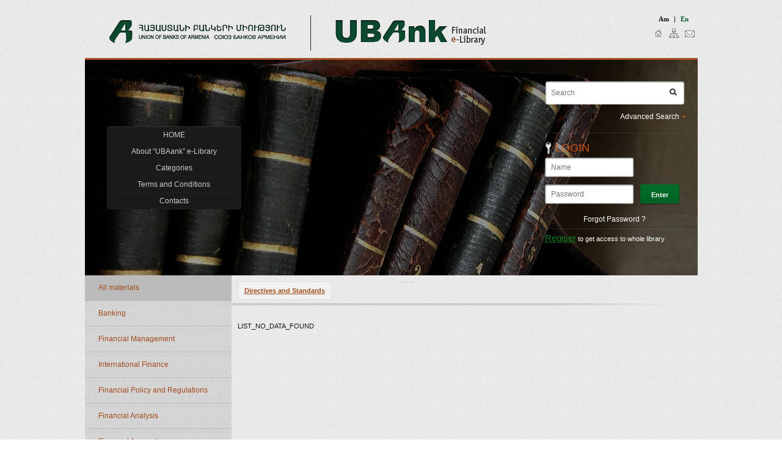

--- FILE ---
content_type: text/html; charset=utf-8
request_url: https://elibrary.uba.am/en/categories/direktivaner-and-standards/all-materials.html
body_size: 146924
content:
<!DOCTYPE html PUBLIC "-//W3C//DTD XHTML 1.0 Transitional//EN" "http://www.w3.org/TR/xhtml1/DTD/xhtml1-transitional.dtd">
<html xmlns="http://www.w3.org/1999/xhtml">
<head>
<meta http-equiv="Content-Type" content="text/html; charset=utf-8" />
<title> Directives and Standards </title>
<meta http-equiv="content-language" content="ru"/>
<meta name="description" content="UBA" />
<meta name="keywords" content="UBAnk Financial e-library" />
<link rel="icon" href="/favicon.ico" type="image/x-icon" /> 
<link rel="shortcut icon" href="/favicon.ico" type="image/x-icon" />
<link href="/min/?b=them/e-library/css&f=styles.css,editor.css,en.css,jquery-ui-1.8.18.custom.css,jquery.mCustomScrollbar.css&v=2.1" rel="stylesheet" type="text/css" />
<script  type="text/javascript"  language="javascript" src="/min/?b=them/e-library/js&f=jquery-1.7.1.min.js,jquery.tools.min.js,jquery-ui-1.8.18.custom.min.js,custom-form-elements.js,jquery.easing.1.3.js,jquery.textPlaceholder.js,jcarousellite_1.0.1.js,jquery.mousewheel.min.js,jquery.mCustomScrollbar.js,scripts.js&v=2.0.4" ></script>

<link rel="stylesheet" type="text/css" media="screen" href="them/e-library/css/browser-detection.css" />
<script type="text/javascript"  language="javascript" src="them/e-library/js/browser-detection.js"></script>


</head>

<body>
<div id="mainCont"> 
<!--header--><div style="padding:25px 0;"> <a href="http://www.uba.am" target="_blank"><img src="/them/e-library//images/uba.png" alt="" title="" class="logos" /></a> <a href="/en/home.html"><img src="/them/e-library//images/logo.png" alt="" title="" class="logos borderLeft" /></a><div class="topRblock">  <a href="/categories/direktivaner-and-standards/all-materials.html" >am</a> | <a href="/en/categories/direktivaner-and-standards/all-materials.html"  class="act">en</a>  <br /><a href="/en/home.html" class="sprites icons home" title="Home">&nbsp;</a><a href="/en/sitemap.html" class="sprites icons sitemap" title="Site Map">&nbsp;</a><a href="/en/contacts.html" class="sprites icons contacts" title="Contacts">&nbsp;</a> </div></div><br class="cb" /><br class="cb" /><div class="bookbg"   style="background-image:URL(/them/e-library//img/topbackground/topbg/1333628774-5292.jpeg)!important; background-repeat:no-repeat; background-position:0 0"><div class="menublock c3"><ul id="nav"><li  class="" alias="home"> <a href="/en/home.html" >HOME</a>  </li><li  class="" alias="about"> <a href="/en/about.html" >About “UBAank” e-Library</a>  </li><li  class="parentMenu" alias="categories"> <a href="/en/home" >Categories</a> <ul><li class="parentMenu" ><a href="/en/categories/articles-and-reports.html">Articles and Reports</a><ul><li ><a href="/en/categories/articles-and-reports/all-materials.html">All materials</a> </li><li ><a href="/en/categories/articles-and-reports/financial-management.html">Financial Management</a> </li><li ><a href="/en/categories/articles-and-reports/international-finance.html">International Finance</a> </li><li ><a href="/en/categories/articles-and-reports/financial-regulation.html">Financial Policy and Regulations</a> </li><li ><a href="/en/categories/articles-and-reports/investments-and-securities-market.html">Investment and Stock Market</a> </li></ul></li><li class="parentMenu" ><a href="/en/categories/audio-video-files.html">Audio/Video Materials</a><ul><li ><a href="/en/categories/audio-video-files/all-materials.html">All materials</a> </li><li ><a href="/en/categories/audio-video-files/financial-analysis.html">Financial Analysis</a> </li></ul></li><li class="parentMenu" ><a href="/en/categories/direktivaner-and-standards.html">Directives and Standards</a><ul><li ><a href="/en/categories/direktivaner-and-standards/all-materials.html">All materials</a> </li><li ><a href="/en/categories/direktivaner-and-standards/banking.html">Banking</a> </li><li ><a href="/en/categories/direktivaner-and-standards/financial-management.html">Financial Management</a> </li><li ><a href="/en/categories/direktivaner-and-standards/international-finance.html">International Finance</a> </li><li ><a href="/en/categories/direktivaner-and-standards/financial-analysis.html">Financial Analysis</a> </li></ul></li><li class="parentMenu" ><a href="/en/categories/training-materials.html">Educational Materials</a><ul><li ><a href="/en/categories/training-materials/all-materials.html">All materials</a> </li><li ><a href="/en/categories/training-materials/financial-management.html">Financial Management</a> </li><li ><a href="/en/categories/training-materials/international-finance.html">International Finance</a> </li><li ><a href="/en/categories/training-materials/investments-and-securities-market.html">Investment and Stock Market</a> </li></ul></li><li class="parentMenu" ><a href="/en/categories/uba-items.html">UBA Files</a><ul><li ><a href="/en/categories/uba-items/all-materials.html">All materials</a> </li><li ><a href="/en/categories/uba-items/banking.html">Banking</a> </li><li ><a href="/en/categories/uba-items/financial-management.html">Financial Management</a> </li><li ><a href="/en/categories/uba-items/international-finance.html">International Finance</a> </li><li ><a href="/en/categories/uba-items/financial-regulation.html">Financial Policy and Regulations</a> </li><li ><a href="/en/categories/uba-items/investments-and-securities-market.html">Investment and Stock Market</a> </li></ul></li><li class="parentMenu" ><a href="/en/categories/uba-books.html">Books</a><ul><li ><a href="/en/categories/uba-books/all-materials.html">All materials</a> </li><li ><a href="/en/categories/uba-books/banking.html">Banking</a> </li><li ><a href="/en/categories/uba-books/financial-management.html">Financial Management</a> </li><li ><a href="/en/categories/uba-books/international-finance.html">International Finance</a> </li><li ><a href="/en/categories/uba-books/financial-regulation.html">Financial Policy and Regulations</a> </li><li ><a href="/en/categories/uba-books/financial-analysis.html">Financial Analysis</a> </li><li ><a href="/en/categories/uba-books/investments-and-securities-market.html">Investment and Stock Market</a> </li></ul></li></ul> </li><li  class="parentMenu" alias="terms-and-conditions"> <a href="/en/terms-and-conditions.html" >Terms and Conditions </a> <ul><li><a href="/en/terms-and-conditions/privacy-of-information.html">Privacy of Information</a></li><li><a href="/en/terms-and-conditions/copyright.html">Copyright</a></li></ul> </li><li  class="" alias="contacts"> <a href="/en/contacts.html" >Contacts</a>  </li></ul></div><div class="fl" style="padding:30px 0; width:430px; height:290px; line-height:1.5em; background: no-repeat  top left; "></div><div class="fr" style="width:250px; padding:30px 0 0 18px;"><form action="/en/search/simple/result.html" method="get"  ><input type="text" id="term" name="term" class="textPlaceholder srchbg" placeholder="Search" value="" /><input type="submit" class="sprites loop" value="" /><br class="cb" /></form><form action="/en/search/advanced/result.html" method="get"  ><div class="rel" style="z-index:200000!important;"><div class="AdvbtnDiv c3"><span class="sprites advArr"></span><span class="adv openPop">Advanced Search
</span></div><div id="advBlock">
<div class="c3 shad AdvancedBlock">
  <div class="fl" style="width:170px;">
    <input type="text" placeholder="Title" class="inp textPlaceholder" name="title"  value=""/>
    <img src="/them/e-library//images/inp2.png" alt="" title="" class="fl" /> <br class="cb" />
    <br class="cb" />
    <input type="text" placeholder="Author" class="inp textPlaceholder" name="author"   value=""/>
    <img src="/them/e-library//images/inp2.png" alt="" title="" class="fl" /> <br class="cb" />
    <br class="cb" />
    <input type="text" placeholder="Subject" class="inp textPlaceholder" name="subject"  value=""/>
    <img src="/them/e-library//images/inp2.png" alt="" title="" class="fl" /> <br class="cb" />
    <br class="cb" />
    <input type="text" placeholder="Publisher" class="inp textPlaceholder" name="publisher" value=""/>
    <img src="/them/e-library//images/inp2.png" alt="" title="" class="fl" /> <br class="cb" />
    <br class="cb" />
    <input type="text" placeholder="Content" class="inp textPlaceholder" name="contents"  value=""/>
    <img src="/them/e-library//images/inp2.png" alt="" title="" class="fl" /> </div>
  <div class="fl" style="width:280px;"> 
  
  <span class="advtits">Publication date</span>
    <label>Before</label>
    <input type="text" class="inp w40"  name="year[from]" value=""/>
    <img src="/them/e-library//images/inp2.png" alt="" title="" class="fl" />
    <label>,</label>
    <input type="text" class="inp w40"   name="year[to]"  value=""/>
    <img src="/them/e-library//images/inp2.png" alt="" title="" class="fl" />
    <label>After</label>
    <label>Exactly</label>
    <input type="text" class="inp w40"  name="year[strict]" value=""/>
    <img src="/them/e-library//images/inp2.png" alt="" title="" class="fl" /> 
    <div class="sep2"></div>
    
     <span class="advtits">Types</span>
                       	<div class="margR25"><input   type="checkbox" id="adv_search_cat_10" accesskey="category" class="ch category papers-and-analysis" name="category[]" value="10" />
        <label class="chLabel" for="adv_search_cat_10">Papers and Analysis</label></div>
                       	<div class="margR25"><input   type="checkbox" id="adv_search_cat_11" accesskey="category" class="ch category articles-and-reports" name="category[]" value="11" />
        <label class="chLabel" for="adv_search_cat_11">Articles and Reports</label></div>
                       	<div class="margR25"><input   type="checkbox" id="adv_search_cat_12" accesskey="category" class="ch category audio-video-files" name="category[]" value="12" />
        <label class="chLabel" for="adv_search_cat_12">Audio/Video Materials</label></div>
                       	<div class="margR25"><input   type="checkbox" id="adv_search_cat_13" accesskey="category" class="ch category direktivaner-and-standards" name="category[]" value="13" />
        <label class="chLabel" for="adv_search_cat_13">Directives and Standards</label></div>
                       	<div class="margR25"><input   type="checkbox" id="adv_search_cat_14" accesskey="category" class="ch category training-materials" name="category[]" value="14" />
        <label class="chLabel" for="adv_search_cat_14">Educational Materials</label></div>
                       	<div class="margR25"><input   type="checkbox" id="adv_search_cat_15" accesskey="category" class="ch category uba-items" name="category[]" value="15" />
        <label class="chLabel" for="adv_search_cat_15">UBA Files</label></div>
                       	<div class="margR25"><input   type="checkbox" id="adv_search_cat_16" accesskey="category" class="ch category uba-books" name="category[]" value="16" />
        <label class="chLabel" for="adv_search_cat_16">Books</label></div>
           <div class="sep2"></div>
     <span class="advtits">Spheres</span>
          
                <div class="margR25"><input    type="checkbox" id="adv_search_sphere_28"  accesskey="sphere" class="ch sphere all-materials" name="sphere[]" value="28" />
     <label class="chLabel" for="adv_search_sphere_28">All materials</label></div>
          
                <div class="margR25"><input    type="checkbox" id="adv_search_sphere_21"  accesskey="sphere" class="ch sphere banking" name="sphere[]" value="21" />
     <label class="chLabel" for="adv_search_sphere_21">Banking</label></div>
          
                <div class="margR25"><input    type="checkbox" id="adv_search_sphere_25"  accesskey="sphere" class="ch sphere financial-management" name="sphere[]" value="25" />
     <label class="chLabel" for="adv_search_sphere_25">Financial Management</label></div>
          
                <div class="margR25"><input    type="checkbox" id="adv_search_sphere_22"  accesskey="sphere" class="ch sphere international-finance" name="sphere[]" value="22" />
     <label class="chLabel" for="adv_search_sphere_22">International Finance</label></div>
          
                <div class="margR25"><input    type="checkbox" id="adv_search_sphere_26"  accesskey="sphere" class="ch sphere financial-regulation" name="sphere[]" value="26" />
     <label class="chLabel" for="adv_search_sphere_26">Financial Policy and Regulations</label></div>
          
                <div class="margR25"><input    type="checkbox" id="adv_search_sphere_23"  accesskey="sphere" class="ch sphere financial-analysis" name="sphere[]" value="23" />
     <label class="chLabel" for="adv_search_sphere_23">Financial Analysis</label></div>
          
                <div class="margR25"><input    type="checkbox" id="adv_search_sphere_27"  accesskey="sphere" class="ch sphere financial-accounting" name="sphere[]" value="27" />
     <label class="chLabel" for="adv_search_sphere_27">Financial Accounting</label></div>
          
                <div class="margR25"><input    type="checkbox" id="adv_search_sphere_24"  accesskey="sphere" class="ch sphere investments-and-securities-market" name="sphere[]" value="24" />
     <label class="chLabel" for="adv_search_sphere_24">Investment and Stock Market</label></div>
         </div>
    <div class="fl" style="background:url(/images/advshad.gif) no-repeat center left; width:80px; height:208px; margin-left:5px; padding:10px 0 0 10px;">
    <span class="sprites close"></span><a class="closeBtn">Close window</a> 
     <br class="cb" />
      <br class="cb" />
      <br class="cb" />
      <input type="radio" class="ch" name="match"  value="any"  /><label class="chLabel">Any match</label>
      <br class="cb" />
      <input type="radio" class="ch" name="match" value="exact"  /><label class="chLabel">Exact match</label>
      <br class="cb" />
      <br class="cb" />
      <input type="submit" class="sprites srchbtn" value="" />
    </div>
    <br class="cb" />
    <span class="sprites reset"></span><input type="reset" class="resetBtn" value="Reset" />
     <br class="cb" />
</div>

</div></div></form><div class="sep"></div><form action="/en/membership/login.html?returnUrl=/en/categories/direktivaner-and-standards/all-materials.html" method="post">
<span class="sprites loginKey">LOGIN</span>
  <input type="text" name="username" class="inp textPlaceholder"  placeholder="Name" />
  <img src="/them/e-library//images/inp2.png" alt="" title="" align="left" /> <br class="cb" />
  <br class="cb" />
  <input type="password" name="password" class="inp textPlaceholder"  placeholder="Password" />
  <img src="/them/e-library//images/inp2.png" alt="" title="" align="left" />
  <input type="submit" class="sprites btnSmall" value="Enter" />
</form>
<br class="cb" /><a href="/en/membership/forgot-password.html" class="adv" style="margin:5px 85px 0 0;">Forgot Password ?</a><div class="sep" style="height:15px"></div><a class="inv" style="color:#11811e; font-size:1.4em;" href="/en/membership/registration.html">Regiser</a> to get access to whole library</div></div><!--end header-->  
  <div class="lcatchusser">
  <ul>
        <li  > <a href="/en/categories/direktivaner-and-standards/all-materials.html" class=" active  ">All materials</a>  </li>
        <li  > <a href="/en/categories/direktivaner-and-standards/banking.html" class=" ">Banking</a>  </li>
        <li  > <a href="/en/categories/direktivaner-and-standards/financial-management.html" class=" ">Financial Management</a>  </li>
        <li  > <a href="/en/categories/direktivaner-and-standards/international-finance.html" class=" ">International Finance</a>  </li>
        <li  > <a href="/en/categories/direktivaner-and-standards/financial-regulation.html" class=" ">Financial Policy and Regulations</a>  </li>
        <li  > <a href="/en/categories/direktivaner-and-standards/financial-analysis.html" class=" ">Financial Analysis</a>  </li>
        <li  > <a href="/en/categories/direktivaner-and-standards/financial-accounting.html" class=" ">Financial Accounting</a>  </li>
        <li  > <a href="/en/categories/direktivaner-and-standards/investments-and-securities-market.html" class=" ">Investment and Stock Market</a>  </li>
      </ul>
</div>
<div class="fl" style="width:740px; padding:10px; position:relative;">
  <div class="listnavDiv">
    <ul class="list-navi">
            <li > <a href="/en/categories/papers-and-analysis.html">Papers and Analysis</a> </li>
            <li > <a href="/en/categories/articles-and-reports.html">Articles and Reports</a> </li>
            <li > <a href="/en/categories/audio-video-files.html">Audio/Video Materials</a> </li>
            <li  class="current" > <a href="/en/categories/direktivaner-and-standards.html">Directives and Standards</a> </li>
            <li > <a href="/en/categories/training-materials.html">Educational Materials</a> </li>
            <li > <a href="/en/categories/uba-items.html">UBA Files</a> </li>
            <li > <a href="/en/categories/uba-books.html">Books</a> </li>
          </ul>
    <br class="cb" />
  </div>
  <div class="listnavDiv">
    <ul class="list-navi2">
            <li > 
      <a href="/en/categories/direktivaner-and-standards/all-materials.html" 
      class=" active ">All materials</a> </li>
            <li > 
      <a href="/en/categories/direktivaner-and-standards/banking.html" 
      class="">Banking</a> </li>
            <li > 
      <a href="/en/categories/direktivaner-and-standards/financial-management.html" 
      class="">Financial Management</a> </li>
            <li > 
      <a href="/en/categories/direktivaner-and-standards/international-finance.html" 
      class="">International Finance</a> </li>
            <li > 
      <a href="/en/categories/direktivaner-and-standards/financial-regulation.html" 
      class="">Financial Policy and Regulations</a> </li>
            <li > 
      <a href="/en/categories/direktivaner-and-standards/financial-analysis.html" 
      class="">Financial Analysis</a> </li>
            <li > 
      <a href="/en/categories/direktivaner-and-standards/financial-accounting.html" 
      class="">Financial Accounting</a> </li>
            <li > 
      <a href="/en/categories/direktivaner-and-standards/investments-and-securities-market.html" 
      class="">Investment and Stock Market</a> </li>
          </ul>
    <br class="cb" />
  </div>
  <br class="cb" />
  <br class="cb" />
  <br class="cb" />
  <img src="/them/e-library//images/shad.png" alt="" title="" style="position:relative; left:-10px;" /> <br class="cb" />
  <br class="cb" />
  
   <br  class="cb"/>
  <div class="list carousel allmats"> LIST_NO_DATA_FOUND </div>
   </div> 
  <br class="cb" />
  <br class="cb" />
  <!--new arrivals-->

<div class="fl c3 arivDiv">
  <div class="cartitblock"><span class="sprites newarriv">New Arrivals</span> <a href="#" class="sprites prevArr">&nbsp;</a> <span style="left:148px;" class="sepline"></span> <a href="#" class="sprites nextArr">&nbsp;</a> </div>
  <div class="carousel arrivals">
    <div class="jCarouselLite">
      <ul>
       
                
<li>
  <div class="rel"> <a href="/en/book/operational_risk_toward_basel_3.html" title="Operational Risk Toward Basel III"><img src="/them/e-library/img/materials/cover/1333519073-0436.jpeg" alt="" title="" width="79" /> </a>
  <span class="sprites locked"></span> 
  </div>
  <a href="/en/book/operational_risk_toward_basel_3.html" title="Operational Risk Toward Basel III">Operational Risk Toward Basel III</a> 
  
  <span class="author" title="Greg N. Gregoriou">Greg N. Gregoriou</span> 
  <a href="/en/book/operational_risk_toward_basel_3.html" title="Operational Risk Toward Basel III" class="sprites readBrown inv">Readpdf</a> 
<span class="author"></span> </li>                
<li>
  <div class="rel"> <a href="/en/book/risk-management-and-shareholders.html" title="Risk Management and Shareholders&rsquo; Value in Banking"><img src="/them/e-library/img/materials/cover/1332834813-2548.jpeg" alt="" title="" width="79" /> </a>
  <span class="sprites locked"></span> 
  </div>
  <a href="/en/book/risk-management-and-shareholders.html" title="Risk Management and Shareholders&rsquo; Value in Banking">Risk Management and...</a> 
  
  <span class="author" title="Andrea Resti, Andrea Sironi">Andrea Resti, Andrea...</span> 
  <a href="/en/book/risk-management-and-shareholders.html" title="Risk Management and Shareholders&rsquo; Value in Banking" class="sprites readBrown inv">Readpdf</a> 
<span class="author"></span> </li>                
<li>
  <div class="rel"> <a href="/en/book/insurance_basics.html" title="Ապահովագրության ուղեցույց"><img src="/them/e-library/img/materials/cover/1553258987-6143.jpeg" alt="" title="" width="79" /> </a>
  <span class="sprites unlocked"></span> 
  </div>
  <a href="/en/book/insurance_basics.html" title="Ապահովագրության ուղեցույց">Ապահովագրության ուղեցույց</a> 
  
  <span class="author" title="FINANCIAL SECTOR DEEPENING PROJECT (USAID)">FINANCIAL SECTOR...</span> 
  <a href="/en/book/insurance_basics.html" title="Ապահովագրության ուղեցույց" class="sprites readBrown inv">Readpdf</a> 
<span class="author"></span> </li>                
<li>
  <div class="rel"> <a href="/en/book/secrets_of_swiss_banking.html" title="Secrets of Swiss Banking"><img src="/them/e-library/img/materials/cover/1332747174-997.jpeg" alt="" title="" width="79" /> </a>
  <span class="sprites locked"></span> 
  </div>
  <a href="/en/book/secrets_of_swiss_banking.html" title="Secrets of Swiss Banking">Secrets of Swiss Banking</a> 
  
  <span class="author" title="Hoyt Barber">Hoyt Barber</span> 
  <a href="/en/book/secrets_of_swiss_banking.html" title="Secrets of Swiss Banking" class="sprites readBrown inv">Readpdf</a> 
<span class="author"></span> </li>                
<li>
  <div class="rel"> <a href="/en/book/after_the_crash.html" title="After the Crash   The Future of Finance "><img src="/them/e-library/img/materials/cover/1332850631-5043.jpeg" alt="" title="" width="79" /> </a>
  <span class="sprites locked"></span> 
  </div>
  <a href="/en/book/after_the_crash.html" title="After the Crash   The Future of Finance ">After the Crash   The Future of...</a> 
  
  <span class="author" title="Yasuyuki Fuchita, Richard J. Herring, Robert E. Litan">Yasuyuki Fuchita,...</span> 
  <a href="/en/book/after_the_crash.html" title="After the Crash   The Future of Finance " class="sprites readBrown inv">Readpdf</a> 
<span class="author"></span> </li>                
<li>
  <div class="rel"> <a href="/en/book/modern_banking.html" title="Modern Banking"><img src="/them/e-library/img/materials/cover/1333187628-1811.jpeg" alt="" title="" width="79" /> </a>
  <span class="sprites locked"></span> 
  </div>
  <a href="/en/book/modern_banking.html" title="Modern Banking">Modern Banking</a> 
  
  <span class="author" title="Shelagh Heffernan">Shelagh Heffernan</span> 
  <a href="/en/book/modern_banking.html" title="Modern Banking" class="sprites readBrown inv">Readpdf</a> 
<span class="author"></span> </li>                
<li>
  <div class="rel"> <a href="/en/book/the_bank_analyst.html" title="The Bank Analyst&rsquo;s Handbook"><img src="/them/e-library/img/materials/cover/1333454591-1066.jpeg" alt="" title="" width="79" /> </a>
  <span class="sprites locked"></span> 
  </div>
  <a href="/en/book/the_bank_analyst.html" title="The Bank Analyst&rsquo;s Handbook">The Bank Analyst’s Handbook</a> 
  
  <span class="author" title="Stephen M Frost">Stephen M Frost</span> 
  <a href="/en/book/the_bank_analyst.html" title="The Bank Analyst&rsquo;s Handbook" class="sprites readBrown inv">Readpdf</a> 
<span class="author"></span> </li>                
<li>
  <div class="rel"> <a href="/en/book/introduction_to_the_economics_of_financial_markets.html" title="Introduction to the Economics of Financial Markets"><img src="/them/e-library/img/materials/cover/1332749584-3814.jpeg" alt="" title="" width="79" /> </a>
  <span class="sprites locked"></span> 
  </div>
  <a href="/en/book/introduction_to_the_economics_of_financial_markets.html" title="Introduction to the Economics of Financial Markets">Introduction to the Economics of...</a> 
  
  <span class="author" title="James Bradfield">James Bradfield</span> 
  <a href="/en/book/introduction_to_the_economics_of_financial_markets.html" title="Introduction to the Economics of Financial Markets" class="sprites readBrown inv">Readpdf</a> 
<span class="author"></span> </li>                
<li>
  <div class="rel"> <a href="/en/book/growth_equity_environment_and_population.html" title="Growth, Equity, Environment and Population"><img src="/them/e-library/img/materials/cover/1332752344-7673.jpeg" alt="" title="" width="79" /> </a>
  <span class="sprites locked"></span> 
  </div>
  <a href="/en/book/growth_equity_environment_and_population.html" title="Growth, Equity, Environment and Population">Growth, Equity, Environment and...</a> 
  
  <span class="author" title="Kanchan Chopra, C.H. Hanumantha Rao">Kanchan Chopra, C.H....</span> 
  <a href="/en/book/growth_equity_environment_and_population.html" title="Growth, Equity, Environment and Population" class="sprites readBrown inv">Readpdf</a> 
<span class="author"></span> </li>                
<li>
  <div class="rel"> <a href="/en/book/introduction_to_banking_arм.html" title="An Introduction to Banking"><img src="/them/e-library/img/materials/cover/1333809121-7382.jpeg" alt="" title="" width="79" /> </a>
  <span class="sprites locked"></span> 
  </div>
  <a href="/en/book/introduction_to_banking_arм.html" title="An Introduction to Banking">An Introduction to Banking</a> 
  
  <span class="author" title="Moorad Choudhry">Moorad Choudhry</span> 
  <a href="/en/book/introduction_to_banking_arм.html" title="An Introduction to Banking" class="sprites readBrown inv">Readpdf</a> 
<span class="author"></span> </li>                
<li>
  <div class="rel"> <a href="/en/book/shares.html" title="Բաժնետոմսեր   Հաճախակի տրվող հարց և 17 պատասխան  "><img src="/them/e-library/img/materials/cover/1553260573-2083.jpeg" alt="" title="" width="79" /> </a>
  <span class="sprites unlocked"></span> 
  </div>
  <a href="/en/book/shares.html" title="Բաժնետոմսեր   Հաճախակի տրվող հարց և 17 պատասխան  ">Բաժնետոմսեր   Հաճախակի տրվող...</a> 
  
  <span class="author" title="FINANCIAL SECTOR DEEPENING PROJECT (USAID)">FINANCIAL SECTOR...</span> 
  <a href="/en/book/shares.html" title="Բաժնետոմսեր   Հաճախակի տրվող հարց և 17 պատասխան  " class="sprites readBrown inv">Readpdf</a> 
<span class="author"></span> </li>                
<li>
  <div class="rel"> <a href="/en/book/debt_risk_and_liquidity_in_futures_markets.html" title="Debt, Risk and Liquidity in Futures Markets"><img src="/them/e-library/img/materials/cover/1332496890-88.jpeg" alt="" title="" width="79" /> </a>
  <span class="sprites locked"></span> 
  </div>
  <a href="/en/book/debt_risk_and_liquidity_in_futures_markets.html" title="Debt, Risk and Liquidity in Futures Markets">Debt, Risk and Liquidity in...</a> 
  
  <span class="author" title="Barry A. Goss">Barry A. Goss</span> 
  <a href="/en/book/debt_risk_and_liquidity_in_futures_markets.html" title="Debt, Risk and Liquidity in Futures Markets" class="sprites readBrown inv">Readpdf</a> 
<span class="author"></span> </li>                
<li>
  <div class="rel"> <a href="/en/book/shareholders_rights.html" title="Shareholder Rights Underlying Voting Shares Constituting Different Percentages in the Company"><img src="/them/e-library/img/materials/cover/1552570498-8108.jpeg" alt="" title="" width="79" /> </a>
  <span class="sprites locked"></span> 
  </div>
  <a href="/en/book/shareholders_rights.html" title="Shareholder Rights Underlying Voting Shares Constituting Different Percentages in the Company">Shareholder Rights Underlying...</a> 
  
  <span class="author" title="FINANCIAL SECTOR DEEPENING PROJECT (USAID)">FINANCIAL SECTOR...</span> 
  <a href="/en/book/shareholders_rights.html" title="Shareholder Rights Underlying Voting Shares Constituting Different Percentages in the Company" class="sprites readBrown inv">Readpdf</a> 
<span class="author"></span> </li>                
<li>
  <div class="rel"> <a href="/en/book/dangerous_markets.html" title="Dangerous Markets"><img src="/them/e-library/img/materials/cover/1333347395-6871.jpeg" alt="" title="" width="79" /> </a>
  <span class="sprites locked"></span> 
  </div>
  <a href="/en/book/dangerous_markets.html" title="Dangerous Markets">Dangerous Markets</a> 
  
  <span class="author" title="Dominic Barton, Roberto Newell, Gregory Wilson">Dominic Barton,...</span> 
  <a href="/en/book/dangerous_markets.html" title="Dangerous Markets" class="sprites readBrown inv">Readpdf</a> 
<span class="author"></span> </li>                
<li>
  <div class="rel"> <a href="/en/book/payment_systems.html" title="Payment Systems   From the Salt Mines to the Board Room "><img src="/them/e-library/img/materials/cover/1332500089-42.jpeg" alt="" title="" width="79" /> </a>
  <span class="sprites locked"></span> 
  </div>
  <a href="/en/book/payment_systems.html" title="Payment Systems   From the Salt Mines to the Board Room ">Payment Systems   From the Salt...</a> 
  
  <span class="author" title="Dominique Rambure, Alec Nacamuli">Dominique Rambure,...</span> 
  <a href="/en/book/payment_systems.html" title="Payment Systems   From the Salt Mines to the Board Room " class="sprites readBrown inv">Readpdf</a> 
<span class="author"></span> </li>                
<li>
  <div class="rel"> <a href="/en/book/investmentbanking.html" title="Banking Regulation and World Trade Law"><img src="/them/e-library/img/materials/cover/1542977886-4117.jpeg" alt="" title="" width="79" /> </a>
  <span class="sprites locked"></span> 
  </div>
  <a href="/en/book/investmentbanking.html" title="Banking Regulation and World Trade Law">Banking Regulation and World...</a> 
  
  <span class="author" title="Lazaros E Panourgias">Lazaros E Panourgias</span> 
  <a href="/en/book/investmentbanking.html" title="Banking Regulation and World Trade Law" class="sprites readBrown inv">Readpdf</a> 
<span class="author"></span> </li>                
<li>
  <div class="rel"> <a href="/en/book/credit-models-and-the-crisis.html" title="Credit Models and the Crisis"><img src="/them/e-library/img/materials/cover/1542883922-1367.jpeg" alt="" title="" width="79" /> </a>
  <span class="sprites locked"></span> 
  </div>
  <a href="/en/book/credit-models-and-the-crisis.html" title="Credit Models and the Crisis">Credit Models and the Crisis</a> 
  
  <span class="author" title="Damiano Brigo, Andrea Pallavicini, Roberto Torresetti">Damiano Brigo, Andrea...</span> 
  <a href="/en/book/credit-models-and-the-crisis.html" title="Credit Models and the Crisis" class="sprites readBrown inv">Readpdf</a> 
<span class="author"></span> </li>                
<li>
  <div class="rel"> <a href="/en/book/international_bank_manangement.html" title="International Bank Manangement"><img src="/them/e-library/img/materials/cover/1333529185-8119.jpeg" alt="" title="" width="79" /> </a>
  <span class="sprites locked"></span> 
  </div>
  <a href="/en/book/international_bank_manangement.html" title="International Bank Manangement">International Bank Manangement</a> 
  
  <span class="author" title="Dileep Mehta, Hung-Gay Fung">Dileep Mehta, Hung-Gay...</span> 
  <a href="/en/book/international_bank_manangement.html" title="International Bank Manangement" class="sprites readBrown inv">Readpdf</a> 
<span class="author"></span> </li>                
<li>
  <div class="rel"> <a href="/en/book/contemporary_issues_in_financial_reporting.html" title="Contemporary Issues in Financial Reporting"><img src="/them/e-library/img/materials/cover/1333180547-9072.jpeg" alt="" title="" width="79" /> </a>
  <span class="sprites locked"></span> 
  </div>
  <a href="/en/book/contemporary_issues_in_financial_reporting.html" title="Contemporary Issues in Financial Reporting">Contemporary Issues in Financial...</a> 
  
  <span class="author" title="Paul Rosenfield">Paul Rosenfield</span> 
  <a href="/en/book/contemporary_issues_in_financial_reporting.html" title="Contemporary Issues in Financial Reporting" class="sprites readBrown inv">Readpdf</a> 
<span class="author"></span> </li>                
<li>
  <div class="rel"> <a href="/en/book/retirement_portfolios_workbook.html" title="Retirement Portfolios Workbook"><img src="/them/e-library/img/materials/cover/1333524354-1193.jpeg" alt="" title="" width="79" /> </a>
  <span class="sprites locked"></span> 
  </div>
  <a href="/en/book/retirement_portfolios_workbook.html" title="Retirement Portfolios Workbook">Retirement Portfolios Workbook</a> 
  
  <span class="author" title="Michael J. Zwecher">Michael J. Zwecher</span> 
  <a href="/en/book/retirement_portfolios_workbook.html" title="Retirement Portfolios Workbook" class="sprites readBrown inv">Readpdf</a> 
<span class="author"></span> </li>                
<li>
  <div class="rel"> <a href="/en/book/the_psychology_of_money.html" title="The Psychology of Money "><img src="/them/e-library/img/materials/cover/1333519772-6975.jpeg" alt="" title="" width="79" /> </a>
  <span class="sprites locked"></span> 
  </div>
  <a href="/en/book/the_psychology_of_money.html" title="The Psychology of Money ">The Psychology of Money </a> 
  
  <span class="author" title="Jim Ware">Jim Ware</span> 
  <a href="/en/book/the_psychology_of_money.html" title="The Psychology of Money " class="sprites readBrown inv">Readpdf</a> 
<span class="author"></span> </li>                
<li>
  <div class="rel"> <a href="/en/book/the_future_of_investing.html" title="The Future of Investing  In Europe&rsquo;s Markets after MiFID "><img src="/them/e-library/img/materials/cover/1333196442-903.jpeg" alt="" title="" width="79" /> </a>
  <span class="sprites locked"></span> 
  </div>
  <a href="/en/book/the_future_of_investing.html" title="The Future of Investing  In Europe&rsquo;s Markets after MiFID ">The Future of Investing  In...</a> 
  
  <span class="author" title="Chris Skinner">Chris Skinner</span> 
  <a href="/en/book/the_future_of_investing.html" title="The Future of Investing  In Europe&rsquo;s Markets after MiFID " class="sprites readBrown inv">Readpdf</a> 
<span class="author"></span> </li>                
<li>
  <div class="rel"> <a href="/en/book/the_economics_of_money_banking-and-finance.html" title="Credit Models and the Crisis"><img src="/them/e-library/img/materials/cover/1542980556-087.jpeg" alt="" title="" width="79" /> </a>
  <span class="sprites locked"></span> 
  </div>
  <a href="/en/book/the_economics_of_money_banking-and-finance.html" title="Credit Models and the Crisis">Credit Models and the Crisis</a> 
  
  <span class="author" title="Damiano Brigo, Andrea Pallavicini, Roberto Torresetti">Damiano Brigo, Andrea...</span> 
  <a href="/en/book/the_economics_of_money_banking-and-finance.html" title="Credit Models and the Crisis" class="sprites readBrown inv">Readpdf</a> 
<span class="author"></span> </li>                
<li>
  <div class="rel"> <a href="/en/book/insurance_homes.html" title="Բնակելի շինությունների և բնակարանների ապահովագրություն"><img src="/them/e-library/img/materials/cover/1553260879-0713.jpeg" alt="" title="" width="79" /> </a>
  <span class="sprites unlocked"></span> 
  </div>
  <a href="/en/book/insurance_homes.html" title="Բնակելի շինությունների և բնակարանների ապահովագրություն">Բնակելի շինությունների և...</a> 
  
  <span class="author" title="FINANCIAL SECTOR DEEPENING PROJECT (USAID)">FINANCIAL SECTOR...</span> 
  <a href="/en/book/insurance_homes.html" title="Բնակելի շինությունների և բնակարանների ապահովագրություն" class="sprites readBrown inv">Readpdf</a> 
<span class="author"></span> </li>                
<li>
  <div class="rel"> <a href="/en/book/hedge_fund_course.html" title="Hedge Fund Course"><img src="/them/e-library/img/materials/cover/1333528153-7326.jpeg" alt="" title="" width="79" /> </a>
  <span class="sprites locked"></span> 
  </div>
  <a href="/en/book/hedge_fund_course.html" title="Hedge Fund Course">Hedge Fund Course</a> 
  
  <span class="author" title="Stuart A. McCrary">Stuart A. McCrary</span> 
  <a href="/en/book/hedge_fund_course.html" title="Hedge Fund Course" class="sprites readBrown inv">Readpdf</a> 
<span class="author"></span> </li>                
<li>
  <div class="rel"> <a href="/en/book/financial-risk-manager-handbook.html" title="Financial Risk Manager Handbook"><img src="/them/e-library/img/materials/cover/1333186854-4104.jpeg" alt="" title="" width="79" /> </a>
  <span class="sprites locked"></span> 
  </div>
  <a href="/en/book/financial-risk-manager-handbook.html" title="Financial Risk Manager Handbook">Financial Risk Manager Handbook</a> 
  
  <span class="author" title="Philippe Jorion">Philippe Jorion</span> 
  <a href="/en/book/financial-risk-manager-handbook.html" title="Financial Risk Manager Handbook" class="sprites readBrown inv">Readpdf</a> 
<span class="author"></span> </li>                
<li>
  <div class="rel"> <a href="/en/book/british_and_german_banking_strategies.html" title="British and German Banking Strategies"><img src="/them/e-library/img/materials/cover/1332848193-4038.jpeg" alt="" title="" width="79" /> </a>
  <span class="sprites locked"></span> 
  </div>
  <a href="/en/book/british_and_german_banking_strategies.html" title="British and German Banking Strategies">British and German Banking...</a> 
  
  <span class="author" title="Sven Janssen">Sven Janssen</span> 
  <a href="/en/book/british_and_german_banking_strategies.html" title="British and German Banking Strategies" class="sprites readBrown inv">Readpdf</a> 
<span class="author"></span> </li>                
<li>
  <div class="rel"> <a href="/en/book/advanced_analytical_models.html" title="Advanced Analytical Models"><img src="/them/e-library/img/materials/cover/1332751051-4223.jpeg" alt="" title="" width="79" /> </a>
  <span class="sprites locked"></span> 
  </div>
  <a href="/en/book/advanced_analytical_models.html" title="Advanced Analytical Models">Advanced Analytical Models</a> 
  
  <span class="author" title="Johnathan Mun">Johnathan Mun</span> 
  <a href="/en/book/advanced_analytical_models.html" title="Advanced Analytical Models" class="sprites readBrown inv">Readpdf</a> 
<span class="author"></span> </li>                
<li>
  <div class="rel"> <a href="/en/book/alternative_risk_transfer.html" title="Alternative Risk Transfer"><img src="/them/e-library/img/materials/cover/1333449306-3608.jpeg" alt="" title="" width="79" /> </a>
  <span class="sprites locked"></span> 
  </div>
  <a href="/en/book/alternative_risk_transfer.html" title="Alternative Risk Transfer">Alternative Risk Transfer</a> 
  
  <span class="author" title="Erik Banks">Erik Banks</span> 
  <a href="/en/book/alternative_risk_transfer.html" title="Alternative Risk Transfer" class="sprites readBrown inv">Readpdf</a> 
<span class="author"></span> </li>                
<li>
  <div class="rel"> <a href="/en/book/empirical_techniques_in_finance.html" title="Empirical Techniques in Finance"><img src="/them/e-library/img/materials/cover/1332852218-9224.jpeg" alt="" title="" width="79" /> </a>
  <span class="sprites locked"></span> 
  </div>
  <a href="/en/book/empirical_techniques_in_finance.html" title="Empirical Techniques in Finance">Empirical Techniques in Finance</a> 
  
  <span class="author" title="Ramaprasad Bhar, Shigeyuki Hamori">Ramaprasad Bhar,...</span> 
  <a href="/en/book/empirical_techniques_in_finance.html" title="Empirical Techniques in Finance" class="sprites readBrown inv">Readpdf</a> 
<span class="author"></span> </li>                
<li>
  <div class="rel"> <a href="/en/book/credit_risk_measurement_in_and_out_of_the_financial_crisis.html" title="Credit Risk Measurement In and Out of the Financial Crisis   New Approaches to Value at Risk and Other Paradigms  Third Edition "><img src="/them/e-library/img/materials/cover/1332496699.jpeg" alt="" title="" width="79" /> </a>
  <span class="sprites locked"></span> 
  </div>
  <a href="/en/book/credit_risk_measurement_in_and_out_of_the_financial_crisis.html" title="Credit Risk Measurement In and Out of the Financial Crisis   New Approaches to Value at Risk and Other Paradigms  Third Edition ">Credit Risk Measurement In and...</a> 
  
  <span class="author" title="Anthony Saunders, Linda Allen">Anthony Saunders,...</span> 
  <a href="/en/book/credit_risk_measurement_in_and_out_of_the_financial_crisis.html" title="Credit Risk Measurement In and Out of the Financial Crisis   New Approaches to Value at Risk and Other Paradigms  Third Edition " class="sprites readBrown inv">Readpdf</a> 
<span class="author"></span> </li>                
<li>
  <div class="rel"> <a href="/en/book/banking_regulation_and_world_trade_law.html" title="Banking Regulation and World Trade Law"><img src="/them/e-library/img/materials/cover/1332829425-3291.jpeg" alt="" title="" width="79" /> </a>
  <span class="sprites locked"></span> 
  </div>
  <a href="/en/book/banking_regulation_and_world_trade_law.html" title="Banking Regulation and World Trade Law">Banking Regulation and World...</a> 
  
  <span class="author" title="Lazaros E Panourgias">Lazaros E Panourgias</span> 
  <a href="/en/book/banking_regulation_and_world_trade_law.html" title="Banking Regulation and World Trade Law" class="sprites readBrown inv">Readpdf</a> 
<span class="author"></span> </li>                
<li>
  <div class="rel"> <a href="/en/book/banks_and_shareholder_value.html" title="Banks and Shareholder Value"><img src="/them/e-library/img/materials/cover/1332922854-7148.jpeg" alt="" title="" width="79" /> </a>
  <span class="sprites locked"></span> 
  </div>
  <a href="/en/book/banks_and_shareholder_value.html" title="Banks and Shareholder Value">Banks and Shareholder Value</a> 
  
  <span class="author" title="Stephanie Gross">Stephanie Gross</span> 
  <a href="/en/book/banks_and_shareholder_value.html" title="Banks and Shareholder Value" class="sprites readBrown inv">Readpdf</a> 
<span class="author"></span> </li>                
<li>
  <div class="rel"> <a href="/en/book/risk_management_and_value_creation_in_financial_institutions.html" title="Risk Management and Value Creation in Financial Institutions"><img src="/them/e-library/img/materials/cover/1332507557-3167.jpeg" alt="" title="" width="79" /> </a>
  <span class="sprites locked"></span> 
  </div>
  <a href="/en/book/risk_management_and_value_creation_in_financial_institutions.html" title="Risk Management and Value Creation in Financial Institutions">Risk Management and Value...</a> 
  
  <span class="author" title="Gerhard Schroek ">Gerhard Schroek </span> 
  <a href="/en/book/risk_management_and_value_creation_in_financial_institutions.html" title="Risk Management and Value Creation in Financial Institutions" class="sprites readBrown inv">Readpdf</a> 
<span class="author"></span> </li>                
<li>
  <div class="rel"> <a href="/en/book/asset_management_standards.html" title="Asset Management Standards"><img src="/them/e-library/img/materials/cover/1332831401-8618.jpeg" alt="" title="" width="79" /> </a>
  <span class="sprites locked"></span> 
  </div>
  <a href="/en/book/asset_management_standards.html" title="Asset Management Standards">Asset Management Standards</a> 
  
  <span class="author" title="Otto Loistl, Robert Petrag">Otto Loistl, Robert...</span> 
  <a href="/en/book/asset_management_standards.html" title="Asset Management Standards" class="sprites readBrown inv">Readpdf</a> 
<span class="author"></span> </li>                
<li>
  <div class="rel"> <a href="/en/book/understanding_international_bank_risk.html" title="Understanding International Bank Risk"><img src="/them/e-library/img/materials/cover/1333189492-4017.jpeg" alt="" title="" width="79" /> </a>
  <span class="sprites locked"></span> 
  </div>
  <a href="/en/book/understanding_international_bank_risk.html" title="Understanding International Bank Risk">Understanding International Bank...</a> 
  
  <span class="author" title="Andrew Fight">Andrew Fight</span> 
  <a href="/en/book/understanding_international_bank_risk.html" title="Understanding International Bank Risk" class="sprites readBrown inv">Readpdf</a> 
<span class="author"></span> </li>                
<li>
  <div class="rel"> <a href="/en/book/savings_guide.html" title="Ապագայի պլաններ, խնայողություններ և ներդրումներ"><img src="/them/e-library/img/materials/cover/1553260373-8863.jpeg" alt="" title="" width="79" /> </a>
  <span class="sprites unlocked"></span> 
  </div>
  <a href="/en/book/savings_guide.html" title="Ապագայի պլաններ, խնայողություններ և ներդրումներ">Ապագայի պլաններ,...</a> 
  
  <span class="author" title="FINANCIAL SECTOR DEEPENING PROJECT (USAID)">FINANCIAL SECTOR...</span> 
  <a href="/en/book/savings_guide.html" title="Ապագայի պլաններ, խնայողություններ և ներդրումներ" class="sprites readBrown inv">Readpdf</a> 
<span class="author"></span> </li>                
<li>
  <div class="rel"> <a href="/en/book/consumer_credit_fundamentals.html" title="Consumer Credit Fundamentals"><img src="/them/e-library/img/materials/cover/1332845612-0762.jpeg" alt="" title="" width="79" /> </a>
  <span class="sprites locked"></span> 
  </div>
  <a href="/en/book/consumer_credit_fundamentals.html" title="Consumer Credit Fundamentals">Consumer Credit Fundamentals</a> 
  
  <span class="author" title="Steven Finlay">Steven Finlay</span> 
  <a href="/en/book/consumer_credit_fundamentals.html" title="Consumer Credit Fundamentals" class="sprites readBrown inv">Readpdf</a> 
<span class="author"></span> </li>                
<li>
  <div class="rel"> <a href="/en/book/private_equity_finance.html" title="Private Equity Finance"><img src="/them/e-library/img/materials/cover/1333111805-905.jpeg" alt="" title="" width="79" /> </a>
  <span class="sprites locked"></span> 
  </div>
  <a href="/en/book/private_equity_finance.html" title="Private Equity Finance">Private Equity Finance</a> 
  
  <span class="author" title="Jamie Morgan">Jamie Morgan</span> 
  <a href="/en/book/private_equity_finance.html" title="Private Equity Finance" class="sprites readBrown inv">Readpdf</a> 
<span class="author"></span> </li>                
<li>
  <div class="rel"> <a href="/en/book/international_economic_indicators_and_central_banks.html" title="International Economic Indicators and Central Banks"><img src="/them/e-library/img/materials/cover/1333190542-8631.jpeg" alt="" title="" width="79" /> </a>
  <span class="sprites locked"></span> 
  </div>
  <a href="/en/book/international_economic_indicators_and_central_banks.html" title="International Economic Indicators and Central Banks">International Economic...</a> 
  
  <span class="author" title="Anne Dolganos Picker">Anne Dolganos Picker</span> 
  <a href="/en/book/international_economic_indicators_and_central_banks.html" title="International Economic Indicators and Central Banks" class="sprites readBrown inv">Readpdf</a> 
<span class="author"></span> </li>                
<li>
  <div class="rel"> <a href="/en/book/free_cash_flow.html" title="Free Cash Flow"><img src="/them/e-library/img/materials/cover/1333455600-3578.jpeg" alt="" title="" width="79" /> </a>
  <span class="sprites locked"></span> 
  </div>
  <a href="/en/book/free_cash_flow.html" title="Free Cash Flow">Free Cash Flow</a> 
  
  <span class="author" title="George C. Christy">George C. Christy</span> 
  <a href="/en/book/free_cash_flow.html" title="Free Cash Flow" class="sprites readBrown inv">Readpdf</a> 
<span class="author"></span> </li>                
<li>
  <div class="rel"> <a href="/en/book/the_endowment_model_of_investing.html" title="The Endowment Model of Investing"><img src="/them/e-library/img/materials/cover/1333523216-3343.jpeg" alt="" title="" width="79" /> </a>
  <span class="sprites locked"></span> 
  </div>
  <a href="/en/book/the_endowment_model_of_investing.html" title="The Endowment Model of Investing">The Endowment Model of Investing</a> 
  
  <span class="author" title="Martin L. Leibowitz, Anthony Bova, P. Brett Hammond">Martin L. Leibowitz,...</span> 
  <a href="/en/book/the_endowment_model_of_investing.html" title="The Endowment Model of Investing" class="sprites readBrown inv">Readpdf</a> 
<span class="author"></span> </li>                
<li>
  <div class="rel"> <a href="/en/book/management_of_consumer_credit.html" title="The Management of Consumer Credit"><img src="/them/e-library/img/materials/cover/1332847236-8208.jpeg" alt="" title="" width="79" /> </a>
  <span class="sprites locked"></span> 
  </div>
  <a href="/en/book/management_of_consumer_credit.html" title="The Management of Consumer Credit">The Management of Consumer Credit</a> 
  
  <span class="author" title="Steven Finlay">Steven Finlay</span> 
  <a href="/en/book/management_of_consumer_credit.html" title="The Management of Consumer Credit" class="sprites readBrown inv">Readpdf</a> 
<span class="author"></span> </li>                
<li>
  <div class="rel"> <a href="/en/book/introduction_to_banking.html" title="An Introduction to Banking"><img src="/them/e-library/img/materials/cover/1333809121-7382.jpeg" alt="" title="" width="79" /> </a>
  <span class="sprites locked"></span> 
  </div>
  <a href="/en/book/introduction_to_banking.html" title="An Introduction to Banking">An Introduction to Banking</a> 
  
  <span class="author" title="Moorad Choudhry">Moorad Choudhry</span> 
  <a href="/en/book/introduction_to_banking.html" title="An Introduction to Banking" class="sprites readBrown inv">Readpdf</a> 
<span class="author"></span> </li>                
<li>
  <div class="rel"> <a href="/en/book/balancing_-the_-banks.html" title="Balancing the Banks   Global Lessons from the Financial Crisis "><img src="/them/e-library/img/materials/cover/1332770678-7745.jpeg" alt="" title="" width="79" /> </a>
  <span class="sprites locked"></span> 
  </div>
  <a href="/en/book/balancing_-the_-banks.html" title="Balancing the Banks   Global Lessons from the Financial Crisis ">Balancing the Banks   Global...</a> 
  
  <span class="author" title="Mathias Dewatripont, Jean-Charles Rochet, Jean Tirole">Mathias Dewatripont,...</span> 
  <a href="/en/book/balancing_-the_-banks.html" title="Balancing the Banks   Global Lessons from the Financial Crisis " class="sprites readBrown inv">Readpdf</a> 
<span class="author"></span> </li>                
<li>
  <div class="rel"> <a href="/en/book/cooperative_banking_innovations_and_developments.html" title="Cooperative Banking:   Innovations and Developments "><img src="/them/e-library/img/materials/cover/1332849761-7879.jpeg" alt="" title="" width="79" /> </a>
  <span class="sprites locked"></span> 
  </div>
  <a href="/en/book/cooperative_banking_innovations_and_developments.html" title="Cooperative Banking:   Innovations and Developments ">Cooperative Banking:...</a> 
  
  <span class="author" title="Vittorio Boscia, Alessandro Carretta, Paola Schwizer">Vittorio Boscia,...</span> 
  <a href="/en/book/cooperative_banking_innovations_and_developments.html" title="Cooperative Banking:   Innovations and Developments " class="sprites readBrown inv">Readpdf</a> 
<span class="author"></span> </li>                
<li>
  <div class="rel"> <a href="/en/book/infrastructure_finance.html" title="Infrastructure Finance"><img src="/them/e-library/img/materials/cover/1332772465-2108.jpeg" alt="" title="" width="79" /> </a>
  <span class="sprites locked"></span> 
  </div>
  <a href="/en/book/infrastructure_finance.html" title="Infrastructure Finance">Infrastructure Finance</a> 
  
  <span class="author" title="Neil S. Grigg">Neil S. Grigg</span> 
  <a href="/en/book/infrastructure_finance.html" title="Infrastructure Finance" class="sprites readBrown inv">Readpdf</a> 
<span class="author"></span> </li>                
<li>
  <div class="rel"> <a href="/en/book/readings_for_the_financial_risk_manager.html" title="Readings for the Financial Risk Manager"><img src="/them/e-library/img/materials/cover/1332853623-1902.jpeg" alt="" title="" width="79" /> </a>
  <span class="sprites locked"></span> 
  </div>
  <a href="/en/book/readings_for_the_financial_risk_manager.html" title="Readings for the Financial Risk Manager">Readings for the Financial Risk...</a> 
  
  <span class="author" title="Rene M. Stulz, Rich Apostolik">Rene M. Stulz, Rich...</span> 
  <a href="/en/book/readings_for_the_financial_risk_manager.html" title="Readings for the Financial Risk Manager" class="sprites readBrown inv">Readpdf</a> 
<span class="author"></span> </li>                
<li>
  <div class="rel"> <a href="/en/book/uncontrolled_risk.html" title="Uncontrolled Risk   The lessons of Lehman Brothers and how systemic risk can still bring down the world financial system "><img src="/them/e-library/img/materials/cover/1332762800-8753.jpeg" alt="" title="" width="79" /> </a>
  <span class="sprites locked"></span> 
  </div>
  <a href="/en/book/uncontrolled_risk.html" title="Uncontrolled Risk   The lessons of Lehman Brothers and how systemic risk can still bring down the world financial system ">Uncontrolled Risk   The lessons...</a> 
  
  <span class="author" title="Mark T. Williams">Mark T. Williams</span> 
  <a href="/en/book/uncontrolled_risk.html" title="Uncontrolled Risk   The lessons of Lehman Brothers and how systemic risk can still bring down the world financial system " class="sprites readBrown inv">Readpdf</a> 
<span class="author"></span> </li>                
<li>
  <div class="rel"> <a href="/en/book/elements_of_financial_risk_management.html" title="Elements of Financial Risk Management"><img src="/them/e-library/img/materials/cover/1332833271-8936.jpeg" alt="" title="" width="79" /> </a>
  <span class="sprites locked"></span> 
  </div>
  <a href="/en/book/elements_of_financial_risk_management.html" title="Elements of Financial Risk Management">Elements of Financial Risk...</a> 
  
  <span class="author" title="Peter F. Christoffersen">Peter F. Christoffersen</span> 
  <a href="/en/book/elements_of_financial_risk_management.html" title="Elements of Financial Risk Management" class="sprites readBrown inv">Readpdf</a> 
<span class="author"></span> </li>                
<li>
  <div class="rel"> <a href="/en/book/mergers_and_acquisitions_in_european_banking.html" title="Mergers and Acquisitions in European Banking"><img src="/them/e-library/img/materials/cover/1332500776-59.jpeg" alt="" title="" width="79" /> </a>
  <span class="sprites locked"></span> 
  </div>
  <a href="/en/book/mergers_and_acquisitions_in_european_banking.html" title="Mergers and Acquisitions in European Banking">Mergers and Acquisitions in...</a> 
  
  <span class="author" title="Franco Fiordelisi">Franco Fiordelisi</span> 
  <a href="/en/book/mergers_and_acquisitions_in_european_banking.html" title="Mergers and Acquisitions in European Banking" class="sprites readBrown inv">Readpdf</a> 
<span class="author"></span> </li>                
<li>
  <div class="rel"> <a href="/en/book/an_introduction_to_capital_markets.html" title="An Introduction to Capital Markets"><img src="/them/e-library/img/materials/cover/1333188520-2745.jpeg" alt="" title="" width="79" /> </a>
  <span class="sprites locked"></span> 
  </div>
  <a href="/en/book/an_introduction_to_capital_markets.html" title="An Introduction to Capital Markets">An Introduction to Capital Markets</a> 
  
  <span class="author" title="Andrew M. Chisholm">Andrew M. Chisholm</span> 
  <a href="/en/book/an_introduction_to_capital_markets.html" title="An Introduction to Capital Markets" class="sprites readBrown inv">Readpdf</a> 
<span class="author"></span> </li>                
<li>
  <div class="rel"> <a href="/en/book/the-endowment-mode.html" title="Secrets of Swiss Banking"><img src="/them/e-library/img/materials/cover/1542888918-8687.jpeg" alt="" title="" width="79" /> </a>
  <span class="sprites locked"></span> 
  </div>
  <a href="/en/book/the-endowment-mode.html" title="Secrets of Swiss Banking">Secrets of Swiss Banking</a> 
  
  <span class="author" title="Hoyt Barber">Hoyt Barber</span> 
  <a href="/en/book/the-endowment-mode.html" title="Secrets of Swiss Banking" class="sprites readBrown inv">Readpdf</a> 
<span class="author"></span> </li>                
<li>
  <div class="rel"> <a href="/en/book/catastrophic_risk.html" title="Catastrophic Risk    Analysis and Management "><img src="/them/e-library/img/materials/cover/1333450700-2741.jpeg" alt="" title="" width="79" /> </a>
  <span class="sprites locked"></span> 
  </div>
  <a href="/en/book/catastrophic_risk.html" title="Catastrophic Risk    Analysis and Management ">Catastrophic Risk    Analysis...</a> 
  
  <span class="author" title="Erik Banks">Erik Banks</span> 
  <a href="/en/book/catastrophic_risk.html" title="Catastrophic Risk    Analysis and Management " class="sprites readBrown inv">Readpdf</a> 
<span class="author"></span> </li>                
<li>
  <div class="rel"> <a href="/en/book/investment_banking.html" title="Investment Banking"><img src="/them/e-library/img/materials/cover/1333532428-8271.jpeg" alt="" title="" width="79" /> </a>
  <span class="sprites locked"></span> 
  </div>
  <a href="/en/book/investment_banking.html" title="Investment Banking">Investment Banking</a> 
  
  <span class="author" title="Joshua Rosenbaum, Joshua Pearl">Joshua Rosenbaum,...</span> 
  <a href="/en/book/investment_banking.html" title="Investment Banking" class="sprites readBrown inv">Readpdf</a> 
<span class="author"></span> </li>                
<li>
  <div class="rel"> <a href="/en/book/credit_engineering_for_bankers.html" title="Credit Engineering for Bankers  A Practical Guide for Bank Lending "><img src="/them/e-library/img/materials/cover/1332771817-8449.jpeg" alt="" title="" width="79" /> </a>
  <span class="sprites locked"></span> 
  </div>
  <a href="/en/book/credit_engineering_for_bankers.html" title="Credit Engineering for Bankers  A Practical Guide for Bank Lending ">Credit Engineering for Bankers...</a> 
  
  <span class="author" title="Morton Glantz, Johnathan Mun">Morton Glantz,...</span> 
  <a href="/en/book/credit_engineering_for_bankers.html" title="Credit Engineering for Bankers  A Practical Guide for Bank Lending " class="sprites readBrown inv">Readpdf</a> 
<span class="author"></span> </li>                
<li>
  <div class="rel"> <a href="/en/book/standby_letters_of_credit.html" title="Standby Letters of Credit"><img src="/them/e-library/img/materials/cover/1332748917-3757.jpeg" alt="" title="" width="79" /> </a>
  <span class="sprites locked"></span> 
  </div>
  <a href="/en/book/standby_letters_of_credit.html" title="Standby Letters of Credit">Standby Letters of Credit</a> 
  
  <span class="author" title="Jacob E. Sifri">Jacob E. Sifri</span> 
  <a href="/en/book/standby_letters_of_credit.html" title="Standby Letters of Credit" class="sprites readBrown inv">Readpdf</a> 
<span class="author"></span> </li>                
<li>
  <div class="rel"> <a href="/en/book/martgage_loan_guidline.html" title="Հիփոթեքային վարկավորման ուղեցույց"><img src="/them/e-library/img/materials/cover/1553260734-6083.jpeg" alt="" title="" width="79" /> </a>
  <span class="sprites unlocked"></span> 
  </div>
  <a href="/en/book/martgage_loan_guidline.html" title="Հիփոթեքային վարկավորման ուղեցույց">Հիփոթեքային վարկավորման ուղեցույց</a> 
  
  <span class="author" title="FINANCIAL SECTOR DEEPENING PROJECT (USAID)">FINANCIAL SECTOR...</span> 
  <a href="/en/book/martgage_loan_guidline.html" title="Հիփոթեքային վարկավորման ուղեցույց" class="sprites readBrown inv">Readpdf</a> 
<span class="author"></span> </li>                
<li>
  <div class="rel"> <a href="/en/book/managing_liquidity_in_banks.html" title="Managing Liquidity in Banks"><img src="/them/e-library/img/materials/cover/1332844444-7822.jpeg" alt="" title="" width="79" /> </a>
  <span class="sprites locked"></span> 
  </div>
  <a href="/en/book/managing_liquidity_in_banks.html" title="Managing Liquidity in Banks">Managing Liquidity in Banks</a> 
  
  <span class="author" title="Rudolf Duttweiler">Rudolf Duttweiler</span> 
  <a href="/en/book/managing_liquidity_in_banks.html" title="Managing Liquidity in Banks" class="sprites readBrown inv">Readpdf</a> 
<span class="author"></span> </li>                
<li>
  <div class="rel"> <a href="/en/book/the_psychology_of_money_an_investment.html" title="Secrets of Swiss Banking"><img src="/them/e-library/img/materials/cover/1542886274-2499.jpeg" alt="" title="" width="79" /> </a>
  <span class="sprites locked"></span> 
  </div>
  <a href="/en/book/the_psychology_of_money_an_investment.html" title="Secrets of Swiss Banking">Secrets of Swiss Banking</a> 
  
  <span class="author" title="Hoyt Barber">Hoyt Barber</span> 
  <a href="/en/book/the_psychology_of_money_an_investment.html" title="Secrets of Swiss Banking" class="sprites readBrown inv">Readpdf</a> 
<span class="author"></span> </li>                
<li>
  <div class="rel"> <a href="/en/book/emerging_banking_systems.html" title="Emerging Banking Systems"><img src="/them/e-library/img/materials/cover/1332831855-1304.jpeg" alt="" title="" width="79" /> </a>
  <span class="sprites locked"></span> 
  </div>
  <a href="/en/book/emerging_banking_systems.html" title="Emerging Banking Systems">Emerging Banking Systems</a> 
  
  <span class="author" title="Paola Bongini, Stefano Chiarlone, Giovanni Ferri">Paola Bongini, Stefano...</span> 
  <a href="/en/book/emerging_banking_systems.html" title="Emerging Banking Systems" class="sprites readBrown inv">Readpdf</a> 
<span class="author"></span> </li>                
<li>
  <div class="rel"> <a href="/en/book/credit_reporting.html" title="Վարկային բյուրոների հանրամատչելի ուղեցույց"><img src="/them/e-library/img/materials/cover/1558530557-9077.jpeg" alt="" title="" width="79" /> </a>
  <span class="sprites unlocked"></span> 
  </div>
  <a href="/en/book/credit_reporting.html" title="Վարկային բյուրոների հանրամատչելի ուղեցույց">Վարկային բյուրոների հանրամատչելի...</a> 
  
  <span class="author" title="FINANCIAL SECTOR DEEPENING PROJECT (USAID)">FINANCIAL SECTOR...</span> 
  <a href="/en/book/credit_reporting.html" title="Վարկային բյուրոների հանրամատչելի ուղեցույց" class="sprites readBrown inv">Readpdf</a> 
<span class="author"></span> </li>                
<li>
  <div class="rel"> <a href="/en/book/tax_havens.html" title="TAX HAVENS TODAY   The Benefits and Pitfalls of Banking and Investing Offshore  "><img src="/them/e-library/img/materials/cover/1332489752-6.jpeg" alt="" title="" width="79" /> </a>
  <span class="sprites locked"></span> 
  </div>
  <a href="/en/book/tax_havens.html" title="TAX HAVENS TODAY   The Benefits and Pitfalls of Banking and Investing Offshore  ">TAX HAVENS TODAY   The Benefits...</a> 
  
  <span class="author" title="Hoyt Barber">Hoyt Barber</span> 
  <a href="/en/book/tax_havens.html" title="TAX HAVENS TODAY   The Benefits and Pitfalls of Banking and Investing Offshore  " class="sprites readBrown inv">Readpdf</a> 
<span class="author"></span> </li>                
<li>
  <div class="rel"> <a href="/en/book/careers_in_banking.html" title="Careers in Banking"><img src="/them/e-library/img/materials/cover/1332748264-7207.jpeg" alt="" title="" width="79" /> </a>
  <span class="sprites locked"></span> 
  </div>
  <a href="/en/book/careers_in_banking.html" title="Careers in Banking">Careers in Banking</a> 
  
  <span class="author" title="Institute for Career Research Editors">Institute for Career...</span> 
  <a href="/en/book/careers_in_banking.html" title="Careers in Banking" class="sprites readBrown inv">Readpdf</a> 
<span class="author"></span> </li>                
<li>
  <div class="rel"> <a href="/en/book/global_private_banking_and_wealth_manangement.html" title="Global Private Banking and Wealth Management"><img src="/them/e-library/img/materials/cover/1332497223-52.jpeg" alt="" title="" width="79" /> </a>
  <span class="sprites locked"></span> 
  </div>
  <a href="/en/book/global_private_banking_and_wealth_manangement.html" title="Global Private Banking and Wealth Management">Global Private Banking and...</a> 
  
  <span class="author" title="David Maude">David Maude</span> 
  <a href="/en/book/global_private_banking_and_wealth_manangement.html" title="Global Private Banking and Wealth Management" class="sprites readBrown inv">Readpdf</a> 
<span class="author"></span> </li>                
<li>
  <div class="rel"> <a href="/en/book/credit_risk_measurement.html" title="Credit Risk Measurement "><img src="/them/e-library/img/materials/cover/1333527201-2602.jpeg" alt="" title="" width="79" /> </a>
  <span class="sprites locked"></span> 
  </div>
  <a href="/en/book/credit_risk_measurement.html" title="Credit Risk Measurement ">Credit Risk Measurement </a> 
  
  <span class="author" title="Anthony Saunders, Linda Allen">Anthony Saunders,...</span> 
  <a href="/en/book/credit_risk_measurement.html" title="Credit Risk Measurement " class="sprites readBrown inv">Readpdf</a> 
<span class="author"></span> </li>                
<li>
  <div class="rel"> <a href="/en/book/women_entrepreneurs_acros.html" title="Secrets of Swiss Banking"><img src="/them/e-library/img/materials/cover/1542883474-7177.jpeg" alt="" title="" width="79" /> </a>
  <span class="sprites locked"></span> 
  </div>
  <a href="/en/book/women_entrepreneurs_acros.html" title="Secrets of Swiss Banking">Secrets of Swiss Banking</a> 
  
  <span class="author" title="Hoyt Barber">Hoyt Barber</span> 
  <a href="/en/book/women_entrepreneurs_acros.html" title="Secrets of Swiss Banking" class="sprites readBrown inv">Readpdf</a> 
<span class="author"></span> </li>                
<li>
  <div class="rel"> <a href="/en/book/investment_banking_arm.html" title="Investment Banking (armenian translation)"><img src="/them/e-library/img/materials/cover/1333532428-8271.jpeg" alt="" title="" width="79" /> </a>
  <span class="sprites locked"></span> 
  </div>
  <a href="/en/book/investment_banking_arm.html" title="Investment Banking (armenian translation)">Investment Banking (armenian...</a> 
  
  <span class="author" title="Joshua Rosenbaum, Joshua Pearl">Joshua Rosenbaum,...</span> 
  <a href="/en/book/investment_banking_arm.html" title="Investment Banking (armenian translation)" class="sprites readBrown inv">Readpdf</a> 
<span class="author"></span> </li>                
<li>
  <div class="rel"> <a href="/en/book/economics_of_large-value_payments_and_settlement.html" title="The economics of large-value payments and settlement:   Theory and policy issues for central banks "><img src="/them/e-library/img/materials/cover/1332753617-8131.jpeg" alt="" title="" width="79" /> </a>
  <span class="sprites locked"></span> 
  </div>
  <a href="/en/book/economics_of_large-value_payments_and_settlement.html" title="The economics of large-value payments and settlement:   Theory and policy issues for central banks ">The economics of large-value...</a> 
  
  <span class="author" title="Mark Manning, Erlend Nier, Jochen Schanz">Mark Manning, Erlend...</span> 
  <a href="/en/book/economics_of_large-value_payments_and_settlement.html" title="The economics of large-value payments and settlement:   Theory and policy issues for central banks " class="sprites readBrown inv">Readpdf</a> 
<span class="author"></span> </li>                
<li>
  <div class="rel"> <a href="/en/book/the_economics_of_banking.html" title="The Economics of Banking"><img src="/them/e-library/img/materials/cover/1332508870-2349.jpeg" alt="" title="" width="79" /> </a>
  <span class="sprites locked"></span> 
  </div>
  <a href="/en/book/the_economics_of_banking.html" title="The Economics of Banking">The Economics of Banking</a> 
  
  <span class="author" title="Kent Matthews, John Thompson ">Kent Matthews, John...</span> 
  <a href="/en/book/the_economics_of_banking.html" title="The Economics of Banking" class="sprites readBrown inv">Readpdf</a> 
<span class="author"></span> </li>                
<li>
  <div class="rel"> <a href="/en/book/understanding_risk.html" title="Understanding Risk   The Theory and Practice of Financial Risk Management "><img src="/them/e-library/img/materials/cover/1332498962-1.jpeg" alt="" title="" width="79" /> </a>
  <span class="sprites locked"></span> 
  </div>
  <a href="/en/book/understanding_risk.html" title="Understanding Risk   The Theory and Practice of Financial Risk Management ">Understanding Risk   The Theory...</a> 
  
  <span class="author" title="David Murphy">David Murphy</span> 
  <a href="/en/book/understanding_risk.html" title="Understanding Risk   The Theory and Practice of Financial Risk Management " class="sprites readBrown inv">Readpdf</a> 
<span class="author"></span> </li>                
<li>
  <div class="rel"> <a href="/en/book/managing_hedge_fund_managers.html" title="Managing Hedge Fund Managers"><img src="/them/e-library/img/materials/cover/1333448456-1796.jpeg" alt="" title="" width="79" /> </a>
  <span class="sprites locked"></span> 
  </div>
  <a href="/en/book/managing_hedge_fund_managers.html" title="Managing Hedge Fund Managers">Managing Hedge Fund Managers</a> 
  
  <span class="author" title="Edward J. Stavetski">Edward J. Stavetski</span> 
  <a href="/en/book/managing_hedge_fund_managers.html" title="Managing Hedge Fund Managers" class="sprites readBrown inv">Readpdf</a> 
<span class="author"></span> </li>                
<li>
  <div class="rel"> <a href="/en/book/the-endowment-model-of.html" title="Secrets of Swiss Banking"><img src="/them/e-library/img/materials/cover/1542888918-8687.jpeg" alt="" title="" width="79" /> </a>
  <span class="sprites locked"></span> 
  </div>
  <a href="/en/book/the-endowment-model-of.html" title="Secrets of Swiss Banking">Secrets of Swiss Banking</a> 
  
  <span class="author" title="Hoyt Barber">Hoyt Barber</span> 
  <a href="/en/book/the-endowment-model-of.html" title="Secrets of Swiss Banking" class="sprites readBrown inv">Readpdf</a> 
<span class="author"></span> </li>                
<li>
  <div class="rel"> <a href="/en/book/mathematics_of_banking_and_finance.html" title="The Mathematics of Banking and Finance"><img src="/them/e-library/img/materials/cover/1332496369-84.jpeg" alt="" title="" width="79" /> </a>
  <span class="sprites locked"></span> 
  </div>
  <a href="/en/book/mathematics_of_banking_and_finance.html" title="The Mathematics of Banking and Finance">The Mathematics of Banking and...</a> 
  
  <span class="author" title="Dennis Cox and Michael Cox">Dennis Cox and Michael...</span> 
  <a href="/en/book/mathematics_of_banking_and_finance.html" title="The Mathematics of Banking and Finance" class="sprites readBrown inv">Readpdf</a> 
<span class="author"></span> </li>                
<li>
  <div class="rel"> <a href="/en/book/forum_lebonan.html" title="Fianancial Banking Forum In Lebanon"><img src="/them/e-library/img/materials/cover/1558530239-099.jpeg" alt="" title="" width="79" /> </a>
  <span class="sprites unlocked"></span> 
  </div>
  <a href="/en/book/forum_lebonan.html" title="Fianancial Banking Forum In Lebanon">Fianancial Banking Forum In Lebanon</a> 
  
  <span class="author" title="Union of Banks of Armenia">Union of Banks of Armenia</span> 
  <a href="/en/book/forum_lebonan.html" title="Fianancial Banking Forum In Lebanon" class="sprites readBrown inv">Readvideo</a> 
<span class="author"></span> </li>                
<li>
  <div class="rel"> <a href="/en/book/bank-and-insurance-capital-management.html" title="Bank and Insurance Capital Management"><img src="/them/e-library/img/materials/cover/1333452560-3651.jpeg" alt="" title="" width="79" /> </a>
  <span class="sprites locked"></span> 
  </div>
  <a href="/en/book/bank-and-insurance-capital-management.html" title="Bank and Insurance Capital Management">Bank and Insurance Capital...</a> 
  
  <span class="author" title="Frans de Weert">Frans de Weert</span> 
  <a href="/en/book/bank-and-insurance-capital-management.html" title="Bank and Insurance Capital Management" class="sprites readBrown inv">Readpdf</a> 
<span class="author"></span> </li>                
<li>
  <div class="rel"> <a href="/en/book/globalization_and_the_reform.html" title="Globalization and the Reform of the International Banking and Monetary System"><img src="/them/e-library/img/materials/cover/1332830631-0652.jpeg" alt="" title="" width="79" /> </a>
  <span class="sprites locked"></span> 
  </div>
  <a href="/en/book/globalization_and_the_reform.html" title="Globalization and the Reform of the International Banking and Monetary System">Globalization and the Reform of...</a> 
  
  <span class="author" title="Otto Hieronymi">Otto Hieronymi</span> 
  <a href="/en/book/globalization_and_the_reform.html" title="Globalization and the Reform of the International Banking and Monetary System" class="sprites readBrown inv">Readpdf</a> 
<span class="author"></span> </li>                
<li>
  <div class="rel"> <a href="/en/book/2011_2_vol.html" title="ՀՀ բանկային համակարգի 2011-ի երկրորդ եռամսյակի գործունեության ամփոփում"><img src="/them/e-library/img/materials/cover/1558531034-5148.jpeg" alt="" title="" width="79" /> </a>
  <span class="sprites unlocked"></span> 
  </div>
  <a href="/en/book/2011_2_vol.html" title="ՀՀ բանկային համակարգի 2011-ի երկրորդ եռամսյակի գործունեության ամփոփում">ՀՀ բանկային համակարգի 2011-ի...</a> 
  
  <span class="author" title="Union of Banks of Armenia">Union of Banks of Armenia</span> 
  <a href="/en/book/2011_2_vol.html" title="ՀՀ բանկային համակարգի 2011-ի երկրորդ եռամսյակի գործունեության ամփոփում" class="sprites readBrown inv">Readpdf</a> 
<span class="author"></span> </li>                
<li>
  <div class="rel"> <a href="/en/book/the-future-of-investing.html" title="Secrets of Swiss Banking"><img src="/them/e-library/img/materials/cover/1542885284-616.jpeg" alt="" title="" width="79" /> </a>
  <span class="sprites locked"></span> 
  </div>
  <a href="/en/book/the-future-of-investing.html" title="Secrets of Swiss Banking">Secrets of Swiss Banking</a> 
  
  <span class="author" title="Hoyt Barber">Hoyt Barber</span> 
  <a href="/en/book/the-future-of-investing.html" title="Secrets of Swiss Banking" class="sprites readBrown inv">Readpdf</a> 
<span class="author"></span> </li>                
<li>
  <div class="rel"> <a href="/en/book/financial_instrument_pricing_using_c.html" title="Financial Instrument Pricing Using C++"><img src="/them/e-library/img/materials/cover/1333346826-8008.jpeg" alt="" title="" width="79" /> </a>
  <span class="sprites locked"></span> 
  </div>
  <a href="/en/book/financial_instrument_pricing_using_c.html" title="Financial Instrument Pricing Using C++">Financial Instrument Pricing...</a> 
  
  <span class="author" title="Daniel J. Duffy">Daniel J. Duffy</span> 
  <a href="/en/book/financial_instrument_pricing_using_c.html" title="Financial Instrument Pricing Using C++" class="sprites readBrown inv">Readpdf</a> 
<span class="author"></span> </li>                
<li>
  <div class="rel"> <a href="/en/book/the_future_of_banking.html" title="The Future of Banking   In a Globalised World "><img src="/them/e-library/img/materials/cover/1332497015-08.jpeg" alt="" title="" width="79" /> </a>
  <span class="sprites locked"></span> 
  </div>
  <a href="/en/book/the_future_of_banking.html" title="The Future of Banking   In a Globalised World ">The Future of Banking   In a...</a> 
  
  <span class="author" title="Chris Skinner">Chris Skinner</span> 
  <a href="/en/book/the_future_of_banking.html" title="The Future of Banking   In a Globalised World " class="sprites readBrown inv">Readpdf</a> 
<span class="author"></span> </li>                
<li>
  <div class="rel"> <a href="/en/book/risk_management_in_banking.html" title="Risk Management in Banking"><img src="/them/e-library/img/materials/cover/1332751734-8287.jpeg" alt="" title="" width="79" /> </a>
  <span class="sprites locked"></span> 
  </div>
  <a href="/en/book/risk_management_in_banking.html" title="Risk Management in Banking">Risk Management in Banking</a> 
  
  <span class="author" title="Joel Bessis">Joel Bessis</span> 
  <a href="/en/book/risk_management_in_banking.html" title="Risk Management in Banking" class="sprites readBrown inv">Readpdf</a> 
<span class="author"></span> </li>                
<li>
  <div class="rel"> <a href="/en/book/global_association_of_risk_professionals.html" title="Credit Models and the Crisis"><img src="/them/e-library/img/materials/cover/1543218510-3962.jpeg" alt="" title="" width="79" /> </a>
  <span class="sprites locked"></span> 
  </div>
  <a href="/en/book/global_association_of_risk_professionals.html" title="Credit Models and the Crisis">Credit Models and the Crisis</a> 
  
  <span class="author" title="Damiano Brigo, Andrea Pallavicini, Roberto Torresetti">Damiano Brigo, Andrea...</span> 
  <a href="/en/book/global_association_of_risk_professionals.html" title="Credit Models and the Crisis" class="sprites readBrown inv">Readpdf</a> 
<span class="author"></span> </li>                
<li>
  <div class="rel"> <a href="/en/book/the_economics_of_money_banking_and_finance.html" title="The Economics of Money, Banking and Financial Markets"><img src="/them/e-library/img/materials/cover/1332506813-6753.jpeg" alt="" title="" width="79" /> </a>
  <span class="sprites locked"></span> 
  </div>
  <a href="/en/book/the_economics_of_money_banking_and_finance.html" title="The Economics of Money, Banking and Financial Markets">The Economics of Money, Banking...</a> 
  
  <span class="author" title="Frederic S. Mishkin">Frederic S. Mishkin</span> 
  <a href="/en/book/the_economics_of_money_banking_and_finance.html" title="The Economics of Money, Banking and Financial Markets" class="sprites readBrown inv">Readpdf</a> 
<span class="author"></span> </li>                
<li>
  <div class="rel"> <a href="/en/book/plumbers_and_visionaries.html" title="Plumbers and Visionaries"><img src="/them/e-library/img/materials/cover/1333524991-2317.jpeg" alt="" title="" width="79" /> </a>
  <span class="sprites locked"></span> 
  </div>
  <a href="/en/book/plumbers_and_visionaries.html" title="Plumbers and Visionaries">Plumbers and Visionaries</a> 
  
  <span class="author" title="Peter Norman">Peter Norman</span> 
  <a href="/en/book/plumbers_and_visionaries.html" title="Plumbers and Visionaries" class="sprites readBrown inv">Readpdf</a> 
<span class="author"></span> </li>                
<li>
  <div class="rel"> <a href="/en/book/the_monfort_plan_the_new.html" title="Banking Regulation and World Trade Law"><img src="/them/e-library/img/materials/cover/1543219468-535.jpeg" alt="" title="" width="79" /> </a>
  <span class="sprites locked"></span> 
  </div>
  <a href="/en/book/the_monfort_plan_the_new.html" title="Banking Regulation and World Trade Law">Banking Regulation and World...</a> 
  
  <span class="author" title="Lazaros E Panourgias">Lazaros E Panourgias</span> 
  <a href="/en/book/the_monfort_plan_the_new.html" title="Banking Regulation and World Trade Law" class="sprites readBrown inv">Readpdf</a> 
<span class="author"></span> </li>                
<li>
  <div class="rel"> <a href="/en/book/fbr_pack.html" title="Banking Regulation and World Trade Law"><img src="/them/e-library/img/materials/cover/1542881000-0354.jpeg" alt="" title="" width="79" /> </a>
  <span class="sprites locked"></span> 
  </div>
  <a href="/en/book/fbr_pack.html" title="Banking Regulation and World Trade Law">Banking Regulation and World...</a> 
  
  <span class="author" title="Lazaros E Panourgias">Lazaros E Panourgias</span> 
  <a href="/en/book/fbr_pack.html" title="Banking Regulation and World Trade Law" class="sprites readBrown inv">Readpdf</a> 
<span class="author"></span> </li>                
      </ul>
    </div>
  </div>
</div>

<!--end new arrivals-->  
  
  <div class="fr c3 allmatDiv">
    <div class="cartitblock"><span class="bookicons allmat allmatTit">All Materials</span> <a href="#" class="sprites prevArr">&nbsp;</a> <span style="left:338px;" class="sepline"></span> <a href="#" class="sprites nextArr">&nbsp;</a> </div>
    <div class="carousel allmats">
      <div class="jCarouselLite">
        <ul>
          	
            
        	       	 			
<li>
  <div class="rel"> <a href="/en/book/secrets_of_swiss_banking.html" title="Secrets of Swiss Banking"><img src="/them/e-library/img/materials/cover/1332747174-997.jpeg" alt="" title="" width="79" /> </a>
  <span class="sprites locked"></span> 
  </div>
  <a href="/en/book/secrets_of_swiss_banking.html" title="Secrets of Swiss Banking">Secrets of Swiss Banking</a> 
  
  <span class="author" title="Hoyt Barber">Hoyt Barber</span> 
  <a href="/en/book/secrets_of_swiss_banking.html" title="Secrets of Swiss Banking" class="sprites readGreen inv">Readpdf</a> 
<span class="author"></span> </li>        	       	 			
<li>
  <div class="rel"> <a href="/en/book/the_economics_of_banking.html" title="The Economics of Banking"><img src="/them/e-library/img/materials/cover/1332508870-2349.jpeg" alt="" title="" width="79" /> </a>
  <span class="sprites locked"></span> 
  </div>
  <a href="/en/book/the_economics_of_banking.html" title="The Economics of Banking">The Economics of Banking</a> 
  
  <span class="author" title="Kent Matthews, John Thompson ">Kent Matthews, John...</span> 
  <a href="/en/book/the_economics_of_banking.html" title="The Economics of Banking" class="sprites readGreen inv">Readpdf</a> 
<span class="author"></span> </li>        	       	 			
<li>
  <div class="rel"> <a href="/en/book/the_economics_of_money_banking-and-finance.html" title="Credit Models and the Crisis"><img src="/them/e-library/img/materials/cover/1542980556-087.jpeg" alt="" title="" width="79" /> </a>
  <span class="sprites locked"></span> 
  </div>
  <a href="/en/book/the_economics_of_money_banking-and-finance.html" title="Credit Models and the Crisis">Credit Models and the Crisis</a> 
  
  <span class="author" title="Damiano Brigo, Andrea Pallavicini, Roberto Torresetti">Damiano Brigo, Andrea...</span> 
  <a href="/en/book/the_economics_of_money_banking-and-finance.html" title="Credit Models and the Crisis" class="sprites readGreen inv">Readpdf</a> 
<span class="author"></span> </li>        	       	 			
<li>
  <div class="rel"> <a href="/en/book/martgage_loan_guidline.html" title="Հիփոթեքային վարկավորման ուղեցույց"><img src="/them/e-library/img/materials/cover/1553260734-6083.jpeg" alt="" title="" width="79" /> </a>
  <span class="sprites unlocked"></span> 
  </div>
  <a href="/en/book/martgage_loan_guidline.html" title="Հիփոթեքային վարկավորման ուղեցույց">Հիփոթեքային վարկավորման ուղեցույց</a> 
  
  <span class="author" title="FINANCIAL SECTOR DEEPENING PROJECT (USAID)">FINANCIAL SECTOR...</span> 
  <a href="/en/book/martgage_loan_guidline.html" title="Հիփոթեքային վարկավորման ուղեցույց" class="sprites readGreen inv">Readpdf</a> 
<span class="author"></span> </li>        	       	 			
<li>
  <div class="rel"> <a href="/en/book/the_bank_analyst.html" title="The Bank Analyst&rsquo;s Handbook"><img src="/them/e-library/img/materials/cover/1333454591-1066.jpeg" alt="" title="" width="79" /> </a>
  <span class="sprites locked"></span> 
  </div>
  <a href="/en/book/the_bank_analyst.html" title="The Bank Analyst&rsquo;s Handbook">The Bank Analyst’s Handbook</a> 
  
  <span class="author" title="Stephen M Frost">Stephen M Frost</span> 
  <a href="/en/book/the_bank_analyst.html" title="The Bank Analyst&rsquo;s Handbook" class="sprites readGreen inv">Readpdf</a> 
<span class="author"></span> </li>        	       	 			
<li>
  <div class="rel"> <a href="/en/book/introduction_to_the_economics_of_financial_markets.html" title="Introduction to the Economics of Financial Markets"><img src="/them/e-library/img/materials/cover/1332749584-3814.jpeg" alt="" title="" width="79" /> </a>
  <span class="sprites locked"></span> 
  </div>
  <a href="/en/book/introduction_to_the_economics_of_financial_markets.html" title="Introduction to the Economics of Financial Markets">Introduction to the Economics of...</a> 
  
  <span class="author" title="James Bradfield">James Bradfield</span> 
  <a href="/en/book/introduction_to_the_economics_of_financial_markets.html" title="Introduction to the Economics of Financial Markets" class="sprites readGreen inv">Readpdf</a> 
<span class="author"></span> </li>        	       	 			
<li>
  <div class="rel"> <a href="/en/book/british_and_german_banking_strategies.html" title="British and German Banking Strategies"><img src="/them/e-library/img/materials/cover/1332848193-4038.jpeg" alt="" title="" width="79" /> </a>
  <span class="sprites locked"></span> 
  </div>
  <a href="/en/book/british_and_german_banking_strategies.html" title="British and German Banking Strategies">British and German Banking...</a> 
  
  <span class="author" title="Sven Janssen">Sven Janssen</span> 
  <a href="/en/book/british_and_german_banking_strategies.html" title="British and German Banking Strategies" class="sprites readGreen inv">Readpdf</a> 
<span class="author"></span> </li>        	       	 			
<li>
  <div class="rel"> <a href="/en/book/tax_havens.html" title="TAX HAVENS TODAY   The Benefits and Pitfalls of Banking and Investing Offshore  "><img src="/them/e-library/img/materials/cover/1332489752-6.jpeg" alt="" title="" width="79" /> </a>
  <span class="sprites locked"></span> 
  </div>
  <a href="/en/book/tax_havens.html" title="TAX HAVENS TODAY   The Benefits and Pitfalls of Banking and Investing Offshore  ">TAX HAVENS TODAY   The Benefits...</a> 
  
  <span class="author" title="Hoyt Barber">Hoyt Barber</span> 
  <a href="/en/book/tax_havens.html" title="TAX HAVENS TODAY   The Benefits and Pitfalls of Banking and Investing Offshore  " class="sprites readGreen inv">Readpdf</a> 
<span class="author"></span> </li>        	       	 			
<li>
  <div class="rel"> <a href="/en/book/consumer_credit_fundamentals.html" title="Consumer Credit Fundamentals"><img src="/them/e-library/img/materials/cover/1332845612-0762.jpeg" alt="" title="" width="79" /> </a>
  <span class="sprites locked"></span> 
  </div>
  <a href="/en/book/consumer_credit_fundamentals.html" title="Consumer Credit Fundamentals">Consumer Credit Fundamentals</a> 
  
  <span class="author" title="Steven Finlay">Steven Finlay</span> 
  <a href="/en/book/consumer_credit_fundamentals.html" title="Consumer Credit Fundamentals" class="sprites readGreen inv">Readpdf</a> 
<span class="author"></span> </li>        	       	 			
<li>
  <div class="rel"> <a href="/en/book/managing_liquidity_in_banks.html" title="Managing Liquidity in Banks"><img src="/them/e-library/img/materials/cover/1332844444-7822.jpeg" alt="" title="" width="79" /> </a>
  <span class="sprites locked"></span> 
  </div>
  <a href="/en/book/managing_liquidity_in_banks.html" title="Managing Liquidity in Banks">Managing Liquidity in Banks</a> 
  
  <span class="author" title="Rudolf Duttweiler">Rudolf Duttweiler</span> 
  <a href="/en/book/managing_liquidity_in_banks.html" title="Managing Liquidity in Banks" class="sprites readGreen inv">Readpdf</a> 
<span class="author"></span> </li>        	       	 			
<li>
  <div class="rel"> <a href="/en/book/payment_systems.html" title="Payment Systems   From the Salt Mines to the Board Room "><img src="/them/e-library/img/materials/cover/1332500089-42.jpeg" alt="" title="" width="79" /> </a>
  <span class="sprites locked"></span> 
  </div>
  <a href="/en/book/payment_systems.html" title="Payment Systems   From the Salt Mines to the Board Room ">Payment Systems   From the Salt...</a> 
  
  <span class="author" title="Dominique Rambure, Alec Nacamuli">Dominique Rambure,...</span> 
  <a href="/en/book/payment_systems.html" title="Payment Systems   From the Salt Mines to the Board Room " class="sprites readGreen inv">Readpdf</a> 
<span class="author"></span> </li>        	       	 			
<li>
  <div class="rel"> <a href="/en/book/globalization_and_the_reform.html" title="Globalization and the Reform of the International Banking and Monetary System"><img src="/them/e-library/img/materials/cover/1332830631-0652.jpeg" alt="" title="" width="79" /> </a>
  <span class="sprites locked"></span> 
  </div>
  <a href="/en/book/globalization_and_the_reform.html" title="Globalization and the Reform of the International Banking and Monetary System">Globalization and the Reform of...</a> 
  
  <span class="author" title="Otto Hieronymi">Otto Hieronymi</span> 
  <a href="/en/book/globalization_and_the_reform.html" title="Globalization and the Reform of the International Banking and Monetary System" class="sprites readGreen inv">Readpdf</a> 
<span class="author"></span> </li>        	       	 			
<li>
  <div class="rel"> <a href="/en/book/management_of_consumer_credit.html" title="The Management of Consumer Credit"><img src="/them/e-library/img/materials/cover/1332847236-8208.jpeg" alt="" title="" width="79" /> </a>
  <span class="sprites locked"></span> 
  </div>
  <a href="/en/book/management_of_consumer_credit.html" title="The Management of Consumer Credit">The Management of Consumer Credit</a> 
  
  <span class="author" title="Steven Finlay">Steven Finlay</span> 
  <a href="/en/book/management_of_consumer_credit.html" title="The Management of Consumer Credit" class="sprites readGreen inv">Readpdf</a> 
<span class="author"></span> </li>        	       	 			
<li>
  <div class="rel"> <a href="/en/book/the_monfort_plan_the_new.html" title="Banking Regulation and World Trade Law"><img src="/them/e-library/img/materials/cover/1543219468-535.jpeg" alt="" title="" width="79" /> </a>
  <span class="sprites locked"></span> 
  </div>
  <a href="/en/book/the_monfort_plan_the_new.html" title="Banking Regulation and World Trade Law">Banking Regulation and World...</a> 
  
  <span class="author" title="Lazaros E Panourgias">Lazaros E Panourgias</span> 
  <a href="/en/book/the_monfort_plan_the_new.html" title="Banking Regulation and World Trade Law" class="sprites readGreen inv">Readpdf</a> 
<span class="author"></span> </li>        	       	 			
<li>
  <div class="rel"> <a href="/en/book/shareholders_rights.html" title="Shareholder Rights Underlying Voting Shares Constituting Different Percentages in the Company"><img src="/them/e-library/img/materials/cover/1552570498-8108.jpeg" alt="" title="" width="79" /> </a>
  <span class="sprites locked"></span> 
  </div>
  <a href="/en/book/shareholders_rights.html" title="Shareholder Rights Underlying Voting Shares Constituting Different Percentages in the Company">Shareholder Rights Underlying...</a> 
  
  <span class="author" title="FINANCIAL SECTOR DEEPENING PROJECT (USAID)">FINANCIAL SECTOR...</span> 
  <a href="/en/book/shareholders_rights.html" title="Shareholder Rights Underlying Voting Shares Constituting Different Percentages in the Company" class="sprites readGreen inv">Readpdf</a> 
<span class="author"></span> </li>        	       	 			
<li>
  <div class="rel"> <a href="/en/book/mathematics_of_banking_and_finance.html" title="The Mathematics of Banking and Finance"><img src="/them/e-library/img/materials/cover/1332496369-84.jpeg" alt="" title="" width="79" /> </a>
  <span class="sprites locked"></span> 
  </div>
  <a href="/en/book/mathematics_of_banking_and_finance.html" title="The Mathematics of Banking and Finance">The Mathematics of Banking and...</a> 
  
  <span class="author" title="Dennis Cox and Michael Cox">Dennis Cox and Michael...</span> 
  <a href="/en/book/mathematics_of_banking_and_finance.html" title="The Mathematics of Banking and Finance" class="sprites readGreen inv">Readpdf</a> 
<span class="author"></span> </li>        	       	 			
<li>
  <div class="rel"> <a href="/en/book/elements_of_financial_risk_management.html" title="Elements of Financial Risk Management"><img src="/them/e-library/img/materials/cover/1332833271-8936.jpeg" alt="" title="" width="79" /> </a>
  <span class="sprites locked"></span> 
  </div>
  <a href="/en/book/elements_of_financial_risk_management.html" title="Elements of Financial Risk Management">Elements of Financial Risk...</a> 
  
  <span class="author" title="Peter F. Christoffersen">Peter F. Christoffersen</span> 
  <a href="/en/book/elements_of_financial_risk_management.html" title="Elements of Financial Risk Management" class="sprites readGreen inv">Readpdf</a> 
<span class="author"></span> </li>        	       	 			
<li>
  <div class="rel"> <a href="/en/book/infrastructure_finance.html" title="Infrastructure Finance"><img src="/them/e-library/img/materials/cover/1332772465-2108.jpeg" alt="" title="" width="79" /> </a>
  <span class="sprites locked"></span> 
  </div>
  <a href="/en/book/infrastructure_finance.html" title="Infrastructure Finance">Infrastructure Finance</a> 
  
  <span class="author" title="Neil S. Grigg">Neil S. Grigg</span> 
  <a href="/en/book/infrastructure_finance.html" title="Infrastructure Finance" class="sprites readGreen inv">Readpdf</a> 
<span class="author"></span> </li>        	       	 			
<li>
  <div class="rel"> <a href="/en/book/managing_hedge_fund_managers.html" title="Managing Hedge Fund Managers"><img src="/them/e-library/img/materials/cover/1333448456-1796.jpeg" alt="" title="" width="79" /> </a>
  <span class="sprites locked"></span> 
  </div>
  <a href="/en/book/managing_hedge_fund_managers.html" title="Managing Hedge Fund Managers">Managing Hedge Fund Managers</a> 
  
  <span class="author" title="Edward J. Stavetski">Edward J. Stavetski</span> 
  <a href="/en/book/managing_hedge_fund_managers.html" title="Managing Hedge Fund Managers" class="sprites readGreen inv">Readpdf</a> 
<span class="author"></span> </li>        	       	 			
<li>
  <div class="rel"> <a href="/en/book/investment_banking.html" title="Investment Banking"><img src="/them/e-library/img/materials/cover/1333532428-8271.jpeg" alt="" title="" width="79" /> </a>
  <span class="sprites locked"></span> 
  </div>
  <a href="/en/book/investment_banking.html" title="Investment Banking">Investment Banking</a> 
  
  <span class="author" title="Joshua Rosenbaum, Joshua Pearl">Joshua Rosenbaum,...</span> 
  <a href="/en/book/investment_banking.html" title="Investment Banking" class="sprites readGreen inv">Readpdf</a> 
<span class="author"></span> </li>        	       	 			
<li>
  <div class="rel"> <a href="/en/book/women_entrepreneurs_acros.html" title="Secrets of Swiss Banking"><img src="/them/e-library/img/materials/cover/1542883474-7177.jpeg" alt="" title="" width="79" /> </a>
  <span class="sprites locked"></span> 
  </div>
  <a href="/en/book/women_entrepreneurs_acros.html" title="Secrets of Swiss Banking">Secrets of Swiss Banking</a> 
  
  <span class="author" title="Hoyt Barber">Hoyt Barber</span> 
  <a href="/en/book/women_entrepreneurs_acros.html" title="Secrets of Swiss Banking" class="sprites readGreen inv">Readpdf</a> 
<span class="author"></span> </li>        	       	 			
<li>
  <div class="rel"> <a href="/en/book/risk-management-and-shareholders.html" title="Risk Management and Shareholders&rsquo; Value in Banking"><img src="/them/e-library/img/materials/cover/1332834813-2548.jpeg" alt="" title="" width="79" /> </a>
  <span class="sprites locked"></span> 
  </div>
  <a href="/en/book/risk-management-and-shareholders.html" title="Risk Management and Shareholders&rsquo; Value in Banking">Risk Management and...</a> 
  
  <span class="author" title="Andrea Resti, Andrea Sironi">Andrea Resti, Andrea...</span> 
  <a href="/en/book/risk-management-and-shareholders.html" title="Risk Management and Shareholders&rsquo; Value in Banking" class="sprites readGreen inv">Readpdf</a> 
<span class="author"></span> </li>        	       	 			
<li>
  <div class="rel"> <a href="/en/book/shares.html" title="Բաժնետոմսեր   Հաճախակի տրվող հարց և 17 պատասխան  "><img src="/them/e-library/img/materials/cover/1553260573-2083.jpeg" alt="" title="" width="79" /> </a>
  <span class="sprites unlocked"></span> 
  </div>
  <a href="/en/book/shares.html" title="Բաժնետոմսեր   Հաճախակի տրվող հարց և 17 պատասխան  ">Բաժնետոմսեր   Հաճախակի տրվող...</a> 
  
  <span class="author" title="FINANCIAL SECTOR DEEPENING PROJECT (USAID)">FINANCIAL SECTOR...</span> 
  <a href="/en/book/shares.html" title="Բաժնետոմսեր   Հաճախակի տրվող հարց և 17 պատասխան  " class="sprites readGreen inv">Readpdf</a> 
<span class="author"></span> </li>        	       	 			
<li>
  <div class="rel"> <a href="/en/book/the_economics_of_money_banking_and_finance.html" title="The Economics of Money, Banking and Financial Markets"><img src="/them/e-library/img/materials/cover/1332506813-6753.jpeg" alt="" title="" width="79" /> </a>
  <span class="sprites locked"></span> 
  </div>
  <a href="/en/book/the_economics_of_money_banking_and_finance.html" title="The Economics of Money, Banking and Financial Markets">The Economics of Money, Banking...</a> 
  
  <span class="author" title="Frederic S. Mishkin">Frederic S. Mishkin</span> 
  <a href="/en/book/the_economics_of_money_banking_and_finance.html" title="The Economics of Money, Banking and Financial Markets" class="sprites readGreen inv">Readpdf</a> 
<span class="author"></span> </li>        	       	 			
<li>
  <div class="rel"> <a href="/en/book/dangerous_markets.html" title="Dangerous Markets"><img src="/them/e-library/img/materials/cover/1333347395-6871.jpeg" alt="" title="" width="79" /> </a>
  <span class="sprites locked"></span> 
  </div>
  <a href="/en/book/dangerous_markets.html" title="Dangerous Markets">Dangerous Markets</a> 
  
  <span class="author" title="Dominic Barton, Roberto Newell, Gregory Wilson">Dominic Barton,...</span> 
  <a href="/en/book/dangerous_markets.html" title="Dangerous Markets" class="sprites readGreen inv">Readpdf</a> 
<span class="author"></span> </li>        	       	 			
<li>
  <div class="rel"> <a href="/en/book/the_endowment_model_of_investing.html" title="The Endowment Model of Investing"><img src="/them/e-library/img/materials/cover/1333523216-3343.jpeg" alt="" title="" width="79" /> </a>
  <span class="sprites locked"></span> 
  </div>
  <a href="/en/book/the_endowment_model_of_investing.html" title="The Endowment Model of Investing">The Endowment Model of Investing</a> 
  
  <span class="author" title="Martin L. Leibowitz, Anthony Bova, P. Brett Hammond">Martin L. Leibowitz,...</span> 
  <a href="/en/book/the_endowment_model_of_investing.html" title="The Endowment Model of Investing" class="sprites readGreen inv">Readpdf</a> 
<span class="author"></span> </li>        	       	 			
<li>
  <div class="rel"> <a href="/en/book/careers_in_banking.html" title="Careers in Banking"><img src="/them/e-library/img/materials/cover/1332748264-7207.jpeg" alt="" title="" width="79" /> </a>
  <span class="sprites locked"></span> 
  </div>
  <a href="/en/book/careers_in_banking.html" title="Careers in Banking">Careers in Banking</a> 
  
  <span class="author" title="Institute for Career Research Editors">Institute for Career...</span> 
  <a href="/en/book/careers_in_banking.html" title="Careers in Banking" class="sprites readGreen inv">Readpdf</a> 
<span class="author"></span> </li>        	       	 			
<li>
  <div class="rel"> <a href="/en/book/introduction_to_banking_arм.html" title="An Introduction to Banking"><img src="/them/e-library/img/materials/cover/1333809121-7382.jpeg" alt="" title="" width="79" /> </a>
  <span class="sprites locked"></span> 
  </div>
  <a href="/en/book/introduction_to_banking_arм.html" title="An Introduction to Banking">An Introduction to Banking</a> 
  
  <span class="author" title="Moorad Choudhry">Moorad Choudhry</span> 
  <a href="/en/book/introduction_to_banking_arм.html" title="An Introduction to Banking" class="sprites readGreen inv">Readpdf</a> 
<span class="author"></span> </li>        	       	 			
<li>
  <div class="rel"> <a href="/en/book/the-future-of-investing.html" title="Secrets of Swiss Banking"><img src="/them/e-library/img/materials/cover/1542885284-616.jpeg" alt="" title="" width="79" /> </a>
  <span class="sprites locked"></span> 
  </div>
  <a href="/en/book/the-future-of-investing.html" title="Secrets of Swiss Banking">Secrets of Swiss Banking</a> 
  
  <span class="author" title="Hoyt Barber">Hoyt Barber</span> 
  <a href="/en/book/the-future-of-investing.html" title="Secrets of Swiss Banking" class="sprites readGreen inv">Readpdf</a> 
<span class="author"></span> </li>        	       	 			
<li>
  <div class="rel"> <a href="/en/book/private_equity_finance.html" title="Private Equity Finance"><img src="/them/e-library/img/materials/cover/1333111805-905.jpeg" alt="" title="" width="79" /> </a>
  <span class="sprites locked"></span> 
  </div>
  <a href="/en/book/private_equity_finance.html" title="Private Equity Finance">Private Equity Finance</a> 
  
  <span class="author" title="Jamie Morgan">Jamie Morgan</span> 
  <a href="/en/book/private_equity_finance.html" title="Private Equity Finance" class="sprites readGreen inv">Readpdf</a> 
<span class="author"></span> </li>        	       	 			
<li>
  <div class="rel"> <a href="/en/book/understanding_international_bank_risk.html" title="Understanding International Bank Risk"><img src="/them/e-library/img/materials/cover/1333189492-4017.jpeg" alt="" title="" width="79" /> </a>
  <span class="sprites locked"></span> 
  </div>
  <a href="/en/book/understanding_international_bank_risk.html" title="Understanding International Bank Risk">Understanding International Bank...</a> 
  
  <span class="author" title="Andrew Fight">Andrew Fight</span> 
  <a href="/en/book/understanding_international_bank_risk.html" title="Understanding International Bank Risk" class="sprites readGreen inv">Readpdf</a> 
<span class="author"></span> </li>        	       	 			
<li>
  <div class="rel"> <a href="/en/book/investment_banking_arm.html" title="Investment Banking (armenian translation)"><img src="/them/e-library/img/materials/cover/1333532428-8271.jpeg" alt="" title="" width="79" /> </a>
  <span class="sprites locked"></span> 
  </div>
  <a href="/en/book/investment_banking_arm.html" title="Investment Banking (armenian translation)">Investment Banking (armenian...</a> 
  
  <span class="author" title="Joshua Rosenbaum, Joshua Pearl">Joshua Rosenbaum,...</span> 
  <a href="/en/book/investment_banking_arm.html" title="Investment Banking (armenian translation)" class="sprites readGreen inv">Readpdf</a> 
<span class="author"></span> </li>        	       	 			
<li>
  <div class="rel"> <a href="/en/book/debt_risk_and_liquidity_in_futures_markets.html" title="Debt, Risk and Liquidity in Futures Markets"><img src="/them/e-library/img/materials/cover/1332496890-88.jpeg" alt="" title="" width="79" /> </a>
  <span class="sprites locked"></span> 
  </div>
  <a href="/en/book/debt_risk_and_liquidity_in_futures_markets.html" title="Debt, Risk and Liquidity in Futures Markets">Debt, Risk and Liquidity in...</a> 
  
  <span class="author" title="Barry A. Goss">Barry A. Goss</span> 
  <a href="/en/book/debt_risk_and_liquidity_in_futures_markets.html" title="Debt, Risk and Liquidity in Futures Markets" class="sprites readGreen inv">Readpdf</a> 
<span class="author"></span> </li>        	       	 			
<li>
  <div class="rel"> <a href="/en/book/standby_letters_of_credit.html" title="Standby Letters of Credit"><img src="/them/e-library/img/materials/cover/1332748917-3757.jpeg" alt="" title="" width="79" /> </a>
  <span class="sprites locked"></span> 
  </div>
  <a href="/en/book/standby_letters_of_credit.html" title="Standby Letters of Credit">Standby Letters of Credit</a> 
  
  <span class="author" title="Jacob E. Sifri">Jacob E. Sifri</span> 
  <a href="/en/book/standby_letters_of_credit.html" title="Standby Letters of Credit" class="sprites readGreen inv">Readpdf</a> 
<span class="author"></span> </li>        	       	 			
<li>
  <div class="rel"> <a href="/en/book/financial-risk-manager-handbook.html" title="Financial Risk Manager Handbook"><img src="/them/e-library/img/materials/cover/1333186854-4104.jpeg" alt="" title="" width="79" /> </a>
  <span class="sprites locked"></span> 
  </div>
  <a href="/en/book/financial-risk-manager-handbook.html" title="Financial Risk Manager Handbook">Financial Risk Manager Handbook</a> 
  
  <span class="author" title="Philippe Jorion">Philippe Jorion</span> 
  <a href="/en/book/financial-risk-manager-handbook.html" title="Financial Risk Manager Handbook" class="sprites readGreen inv">Readpdf</a> 
<span class="author"></span> </li>        	       	 			
<li>
  <div class="rel"> <a href="/en/book/fbr_pack.html" title="Banking Regulation and World Trade Law"><img src="/them/e-library/img/materials/cover/1542881000-0354.jpeg" alt="" title="" width="79" /> </a>
  <span class="sprites locked"></span> 
  </div>
  <a href="/en/book/fbr_pack.html" title="Banking Regulation and World Trade Law">Banking Regulation and World...</a> 
  
  <span class="author" title="Lazaros E Panourgias">Lazaros E Panourgias</span> 
  <a href="/en/book/fbr_pack.html" title="Banking Regulation and World Trade Law" class="sprites readGreen inv">Readpdf</a> 
<span class="author"></span> </li>        	       	 			
<li>
  <div class="rel"> <a href="/en/book/modern_banking.html" title="Modern Banking"><img src="/them/e-library/img/materials/cover/1333187628-1811.jpeg" alt="" title="" width="79" /> </a>
  <span class="sprites locked"></span> 
  </div>
  <a href="/en/book/modern_banking.html" title="Modern Banking">Modern Banking</a> 
  
  <span class="author" title="Shelagh Heffernan">Shelagh Heffernan</span> 
  <a href="/en/book/modern_banking.html" title="Modern Banking" class="sprites readGreen inv">Readpdf</a> 
<span class="author"></span> </li>        	       	 			
<li>
  <div class="rel"> <a href="/en/book/readings_for_the_financial_risk_manager.html" title="Readings for the Financial Risk Manager"><img src="/them/e-library/img/materials/cover/1332853623-1902.jpeg" alt="" title="" width="79" /> </a>
  <span class="sprites locked"></span> 
  </div>
  <a href="/en/book/readings_for_the_financial_risk_manager.html" title="Readings for the Financial Risk Manager">Readings for the Financial Risk...</a> 
  
  <span class="author" title="Rene M. Stulz, Rich Apostolik">Rene M. Stulz, Rich...</span> 
  <a href="/en/book/readings_for_the_financial_risk_manager.html" title="Readings for the Financial Risk Manager" class="sprites readGreen inv">Readpdf</a> 
<span class="author"></span> </li>        	       	 			
<li>
  <div class="rel"> <a href="/en/book/advanced_analytical_models.html" title="Advanced Analytical Models"><img src="/them/e-library/img/materials/cover/1332751051-4223.jpeg" alt="" title="" width="79" /> </a>
  <span class="sprites locked"></span> 
  </div>
  <a href="/en/book/advanced_analytical_models.html" title="Advanced Analytical Models">Advanced Analytical Models</a> 
  
  <span class="author" title="Johnathan Mun">Johnathan Mun</span> 
  <a href="/en/book/advanced_analytical_models.html" title="Advanced Analytical Models" class="sprites readGreen inv">Readpdf</a> 
<span class="author"></span> </li>        	       	 			
<li>
  <div class="rel"> <a href="/en/book/the-endowment-mode.html" title="Secrets of Swiss Banking"><img src="/them/e-library/img/materials/cover/1542888918-8687.jpeg" alt="" title="" width="79" /> </a>
  <span class="sprites locked"></span> 
  </div>
  <a href="/en/book/the-endowment-mode.html" title="Secrets of Swiss Banking">Secrets of Swiss Banking</a> 
  
  <span class="author" title="Hoyt Barber">Hoyt Barber</span> 
  <a href="/en/book/the-endowment-mode.html" title="Secrets of Swiss Banking" class="sprites readGreen inv">Readpdf</a> 
<span class="author"></span> </li>        	       	 			
<li>
  <div class="rel"> <a href="/en/book/catastrophic_risk.html" title="Catastrophic Risk    Analysis and Management "><img src="/them/e-library/img/materials/cover/1333450700-2741.jpeg" alt="" title="" width="79" /> </a>
  <span class="sprites locked"></span> 
  </div>
  <a href="/en/book/catastrophic_risk.html" title="Catastrophic Risk    Analysis and Management ">Catastrophic Risk    Analysis...</a> 
  
  <span class="author" title="Erik Banks">Erik Banks</span> 
  <a href="/en/book/catastrophic_risk.html" title="Catastrophic Risk    Analysis and Management " class="sprites readGreen inv">Readpdf</a> 
<span class="author"></span> </li>        	       	 			
<li>
  <div class="rel"> <a href="/en/book/credit_risk_measurement_in_and_out_of_the_financial_crisis.html" title="Credit Risk Measurement In and Out of the Financial Crisis   New Approaches to Value at Risk and Other Paradigms  Third Edition "><img src="/them/e-library/img/materials/cover/1332496699.jpeg" alt="" title="" width="79" /> </a>
  <span class="sprites locked"></span> 
  </div>
  <a href="/en/book/credit_risk_measurement_in_and_out_of_the_financial_crisis.html" title="Credit Risk Measurement In and Out of the Financial Crisis   New Approaches to Value at Risk and Other Paradigms  Third Edition ">Credit Risk Measurement In and...</a> 
  
  <span class="author" title="Anthony Saunders, Linda Allen">Anthony Saunders,...</span> 
  <a href="/en/book/credit_risk_measurement_in_and_out_of_the_financial_crisis.html" title="Credit Risk Measurement In and Out of the Financial Crisis   New Approaches to Value at Risk and Other Paradigms  Third Edition " class="sprites readGreen inv">Readpdf</a> 
<span class="author"></span> </li>        	       	 			
<li>
  <div class="rel"> <a href="/en/book/plumbers_and_visionaries.html" title="Plumbers and Visionaries"><img src="/them/e-library/img/materials/cover/1333524991-2317.jpeg" alt="" title="" width="79" /> </a>
  <span class="sprites locked"></span> 
  </div>
  <a href="/en/book/plumbers_and_visionaries.html" title="Plumbers and Visionaries">Plumbers and Visionaries</a> 
  
  <span class="author" title="Peter Norman">Peter Norman</span> 
  <a href="/en/book/plumbers_and_visionaries.html" title="Plumbers and Visionaries" class="sprites readGreen inv">Readpdf</a> 
<span class="author"></span> </li>        	       	 			
<li>
  <div class="rel"> <a href="/en/book/mergers_and_acquisitions_in_european_banking.html" title="Mergers and Acquisitions in European Banking"><img src="/them/e-library/img/materials/cover/1332500776-59.jpeg" alt="" title="" width="79" /> </a>
  <span class="sprites locked"></span> 
  </div>
  <a href="/en/book/mergers_and_acquisitions_in_european_banking.html" title="Mergers and Acquisitions in European Banking">Mergers and Acquisitions in...</a> 
  
  <span class="author" title="Franco Fiordelisi">Franco Fiordelisi</span> 
  <a href="/en/book/mergers_and_acquisitions_in_european_banking.html" title="Mergers and Acquisitions in European Banking" class="sprites readGreen inv">Readpdf</a> 
<span class="author"></span> </li>        	       	 			
<li>
  <div class="rel"> <a href="/en/book/risk_management_and_value_creation_in_financial_institutions.html" title="Risk Management and Value Creation in Financial Institutions"><img src="/them/e-library/img/materials/cover/1332507557-3167.jpeg" alt="" title="" width="79" /> </a>
  <span class="sprites locked"></span> 
  </div>
  <a href="/en/book/risk_management_and_value_creation_in_financial_institutions.html" title="Risk Management and Value Creation in Financial Institutions">Risk Management and Value...</a> 
  
  <span class="author" title="Gerhard Schroek ">Gerhard Schroek </span> 
  <a href="/en/book/risk_management_and_value_creation_in_financial_institutions.html" title="Risk Management and Value Creation in Financial Institutions" class="sprites readGreen inv">Readpdf</a> 
<span class="author"></span> </li>        	       	 			
<li>
  <div class="rel"> <a href="/en/book/risk_management_in_banking.html" title="Risk Management in Banking"><img src="/them/e-library/img/materials/cover/1332751734-8287.jpeg" alt="" title="" width="79" /> </a>
  <span class="sprites locked"></span> 
  </div>
  <a href="/en/book/risk_management_in_banking.html" title="Risk Management in Banking">Risk Management in Banking</a> 
  
  <span class="author" title="Joel Bessis">Joel Bessis</span> 
  <a href="/en/book/risk_management_in_banking.html" title="Risk Management in Banking" class="sprites readGreen inv">Readpdf</a> 
<span class="author"></span> </li>        	       	 			
<li>
  <div class="rel"> <a href="/en/book/savings_guide.html" title="Ապագայի պլաններ, խնայողություններ և ներդրումներ"><img src="/them/e-library/img/materials/cover/1553260373-8863.jpeg" alt="" title="" width="79" /> </a>
  <span class="sprites unlocked"></span> 
  </div>
  <a href="/en/book/savings_guide.html" title="Ապագայի պլաններ, խնայողություններ և ներդրումներ">Ապագայի պլաններ,...</a> 
  
  <span class="author" title="FINANCIAL SECTOR DEEPENING PROJECT (USAID)">FINANCIAL SECTOR...</span> 
  <a href="/en/book/savings_guide.html" title="Ապագայի պլաններ, խնայողություններ և ներդրումներ" class="sprites readGreen inv">Readpdf</a> 
<span class="author"></span> </li>        	       	 			
<li>
  <div class="rel"> <a href="/en/book/international_economic_indicators_and_central_banks.html" title="International Economic Indicators and Central Banks"><img src="/them/e-library/img/materials/cover/1333190542-8631.jpeg" alt="" title="" width="79" /> </a>
  <span class="sprites locked"></span> 
  </div>
  <a href="/en/book/international_economic_indicators_and_central_banks.html" title="International Economic Indicators and Central Banks">International Economic...</a> 
  
  <span class="author" title="Anne Dolganos Picker">Anne Dolganos Picker</span> 
  <a href="/en/book/international_economic_indicators_and_central_banks.html" title="International Economic Indicators and Central Banks" class="sprites readGreen inv">Readpdf</a> 
<span class="author"></span> </li>        	       	 			
<li>
  <div class="rel"> <a href="/en/book/balancing_-the_-banks.html" title="Balancing the Banks   Global Lessons from the Financial Crisis "><img src="/them/e-library/img/materials/cover/1332770678-7745.jpeg" alt="" title="" width="79" /> </a>
  <span class="sprites locked"></span> 
  </div>
  <a href="/en/book/balancing_-the_-banks.html" title="Balancing the Banks   Global Lessons from the Financial Crisis ">Balancing the Banks   Global...</a> 
  
  <span class="author" title="Mathias Dewatripont, Jean-Charles Rochet, Jean Tirole">Mathias Dewatripont,...</span> 
  <a href="/en/book/balancing_-the_-banks.html" title="Balancing the Banks   Global Lessons from the Financial Crisis " class="sprites readGreen inv">Readpdf</a> 
<span class="author"></span> </li>        	       	 			
<li>
  <div class="rel"> <a href="/en/book/financial_instrument_pricing_using_c.html" title="Financial Instrument Pricing Using C++"><img src="/them/e-library/img/materials/cover/1333346826-8008.jpeg" alt="" title="" width="79" /> </a>
  <span class="sprites locked"></span> 
  </div>
  <a href="/en/book/financial_instrument_pricing_using_c.html" title="Financial Instrument Pricing Using C++">Financial Instrument Pricing...</a> 
  
  <span class="author" title="Daniel J. Duffy">Daniel J. Duffy</span> 
  <a href="/en/book/financial_instrument_pricing_using_c.html" title="Financial Instrument Pricing Using C++" class="sprites readGreen inv">Readpdf</a> 
<span class="author"></span> </li>        	       	 			
<li>
  <div class="rel"> <a href="/en/book/asset_management_standards.html" title="Asset Management Standards"><img src="/them/e-library/img/materials/cover/1332831401-8618.jpeg" alt="" title="" width="79" /> </a>
  <span class="sprites locked"></span> 
  </div>
  <a href="/en/book/asset_management_standards.html" title="Asset Management Standards">Asset Management Standards</a> 
  
  <span class="author" title="Otto Loistl, Robert Petrag">Otto Loistl, Robert...</span> 
  <a href="/en/book/asset_management_standards.html" title="Asset Management Standards" class="sprites readGreen inv">Readpdf</a> 
<span class="author"></span> </li>        	       	 			
<li>
  <div class="rel"> <a href="/en/book/insurance_basics.html" title="Ապահովագրության ուղեցույց"><img src="/them/e-library/img/materials/cover/1553258987-6143.jpeg" alt="" title="" width="79" /> </a>
  <span class="sprites unlocked"></span> 
  </div>
  <a href="/en/book/insurance_basics.html" title="Ապահովագրության ուղեցույց">Ապահովագրության ուղեցույց</a> 
  
  <span class="author" title="FINANCIAL SECTOR DEEPENING PROJECT (USAID)">FINANCIAL SECTOR...</span> 
  <a href="/en/book/insurance_basics.html" title="Ապահովագրության ուղեցույց" class="sprites readGreen inv">Readpdf</a> 
<span class="author"></span> </li>        	       	 			
<li>
  <div class="rel"> <a href="/en/book/global_association_of_risk_professionals.html" title="Credit Models and the Crisis"><img src="/them/e-library/img/materials/cover/1543218510-3962.jpeg" alt="" title="" width="79" /> </a>
  <span class="sprites locked"></span> 
  </div>
  <a href="/en/book/global_association_of_risk_professionals.html" title="Credit Models and the Crisis">Credit Models and the Crisis</a> 
  
  <span class="author" title="Damiano Brigo, Andrea Pallavicini, Roberto Torresetti">Damiano Brigo, Andrea...</span> 
  <a href="/en/book/global_association_of_risk_professionals.html" title="Credit Models and the Crisis" class="sprites readGreen inv">Readpdf</a> 
<span class="author"></span> </li>        	       	 			
<li>
  <div class="rel"> <a href="/en/book/alternative_risk_transfer.html" title="Alternative Risk Transfer"><img src="/them/e-library/img/materials/cover/1333449306-3608.jpeg" alt="" title="" width="79" /> </a>
  <span class="sprites locked"></span> 
  </div>
  <a href="/en/book/alternative_risk_transfer.html" title="Alternative Risk Transfer">Alternative Risk Transfer</a> 
  
  <span class="author" title="Erik Banks">Erik Banks</span> 
  <a href="/en/book/alternative_risk_transfer.html" title="Alternative Risk Transfer" class="sprites readGreen inv">Readpdf</a> 
<span class="author"></span> </li>        	       	 			
<li>
  <div class="rel"> <a href="/en/book/credit-models-and-the-crisis.html" title="Credit Models and the Crisis"><img src="/them/e-library/img/materials/cover/1542883922-1367.jpeg" alt="" title="" width="79" /> </a>
  <span class="sprites locked"></span> 
  </div>
  <a href="/en/book/credit-models-and-the-crisis.html" title="Credit Models and the Crisis">Credit Models and the Crisis</a> 
  
  <span class="author" title="Damiano Brigo, Andrea Pallavicini, Roberto Torresetti">Damiano Brigo, Andrea...</span> 
  <a href="/en/book/credit-models-and-the-crisis.html" title="Credit Models and the Crisis" class="sprites readGreen inv">Readpdf</a> 
<span class="author"></span> </li>        	       	 			
<li>
  <div class="rel"> <a href="/en/book/investmentbanking.html" title="Banking Regulation and World Trade Law"><img src="/them/e-library/img/materials/cover/1542977886-4117.jpeg" alt="" title="" width="79" /> </a>
  <span class="sprites locked"></span> 
  </div>
  <a href="/en/book/investmentbanking.html" title="Banking Regulation and World Trade Law">Banking Regulation and World...</a> 
  
  <span class="author" title="Lazaros E Panourgias">Lazaros E Panourgias</span> 
  <a href="/en/book/investmentbanking.html" title="Banking Regulation and World Trade Law" class="sprites readGreen inv">Readpdf</a> 
<span class="author"></span> </li>        	       	 			
<li>
  <div class="rel"> <a href="/en/book/contemporary_issues_in_financial_reporting.html" title="Contemporary Issues in Financial Reporting"><img src="/them/e-library/img/materials/cover/1333180547-9072.jpeg" alt="" title="" width="79" /> </a>
  <span class="sprites locked"></span> 
  </div>
  <a href="/en/book/contemporary_issues_in_financial_reporting.html" title="Contemporary Issues in Financial Reporting">Contemporary Issues in Financial...</a> 
  
  <span class="author" title="Paul Rosenfield">Paul Rosenfield</span> 
  <a href="/en/book/contemporary_issues_in_financial_reporting.html" title="Contemporary Issues in Financial Reporting" class="sprites readGreen inv">Readpdf</a> 
<span class="author"></span> </li>        	       	 			
<li>
  <div class="rel"> <a href="/en/book/free_cash_flow.html" title="Free Cash Flow"><img src="/them/e-library/img/materials/cover/1333455600-3578.jpeg" alt="" title="" width="79" /> </a>
  <span class="sprites locked"></span> 
  </div>
  <a href="/en/book/free_cash_flow.html" title="Free Cash Flow">Free Cash Flow</a> 
  
  <span class="author" title="George C. Christy">George C. Christy</span> 
  <a href="/en/book/free_cash_flow.html" title="Free Cash Flow" class="sprites readGreen inv">Readpdf</a> 
<span class="author"></span> </li>        	       	 			
<li>
  <div class="rel"> <a href="/en/book/insurance_homes.html" title="Բնակելի շինությունների և բնակարանների ապահովագրություն"><img src="/them/e-library/img/materials/cover/1553260879-0713.jpeg" alt="" title="" width="79" /> </a>
  <span class="sprites unlocked"></span> 
  </div>
  <a href="/en/book/insurance_homes.html" title="Բնակելի շինությունների և բնակարանների ապահովագրություն">Բնակելի շինությունների և...</a> 
  
  <span class="author" title="FINANCIAL SECTOR DEEPENING PROJECT (USAID)">FINANCIAL SECTOR...</span> 
  <a href="/en/book/insurance_homes.html" title="Բնակելի շինությունների և բնակարանների ապահովագրություն" class="sprites readGreen inv">Readpdf</a> 
<span class="author"></span> </li>        	       	 			
<li>
  <div class="rel"> <a href="/en/book/the_psychology_of_money_an_investment.html" title="Secrets of Swiss Banking"><img src="/them/e-library/img/materials/cover/1542886274-2499.jpeg" alt="" title="" width="79" /> </a>
  <span class="sprites locked"></span> 
  </div>
  <a href="/en/book/the_psychology_of_money_an_investment.html" title="Secrets of Swiss Banking">Secrets of Swiss Banking</a> 
  
  <span class="author" title="Hoyt Barber">Hoyt Barber</span> 
  <a href="/en/book/the_psychology_of_money_an_investment.html" title="Secrets of Swiss Banking" class="sprites readGreen inv">Readpdf</a> 
<span class="author"></span> </li>        	       	 			
<li>
  <div class="rel"> <a href="/en/book/emerging_banking_systems.html" title="Emerging Banking Systems"><img src="/them/e-library/img/materials/cover/1332831855-1304.jpeg" alt="" title="" width="79" /> </a>
  <span class="sprites locked"></span> 
  </div>
  <a href="/en/book/emerging_banking_systems.html" title="Emerging Banking Systems">Emerging Banking Systems</a> 
  
  <span class="author" title="Paola Bongini, Stefano Chiarlone, Giovanni Ferri">Paola Bongini, Stefano...</span> 
  <a href="/en/book/emerging_banking_systems.html" title="Emerging Banking Systems" class="sprites readGreen inv">Readpdf</a> 
<span class="author"></span> </li>        	       	 			
<li>
  <div class="rel"> <a href="/en/book/operational_risk_toward_basel_3.html" title="Operational Risk Toward Basel III"><img src="/them/e-library/img/materials/cover/1333519073-0436.jpeg" alt="" title="" width="79" /> </a>
  <span class="sprites locked"></span> 
  </div>
  <a href="/en/book/operational_risk_toward_basel_3.html" title="Operational Risk Toward Basel III">Operational Risk Toward Basel III</a> 
  
  <span class="author" title="Greg N. Gregoriou">Greg N. Gregoriou</span> 
  <a href="/en/book/operational_risk_toward_basel_3.html" title="Operational Risk Toward Basel III" class="sprites readGreen inv">Readpdf</a> 
<span class="author"></span> </li>        	       	 			
<li>
  <div class="rel"> <a href="/en/book/introduction_to_banking.html" title="An Introduction to Banking"><img src="/them/e-library/img/materials/cover/1333809121-7382.jpeg" alt="" title="" width="79" /> </a>
  <span class="sprites locked"></span> 
  </div>
  <a href="/en/book/introduction_to_banking.html" title="An Introduction to Banking">An Introduction to Banking</a> 
  
  <span class="author" title="Moorad Choudhry">Moorad Choudhry</span> 
  <a href="/en/book/introduction_to_banking.html" title="An Introduction to Banking" class="sprites readGreen inv">Readpdf</a> 
<span class="author"></span> </li>        	       	 			
<li>
  <div class="rel"> <a href="/en/book/understanding_risk.html" title="Understanding Risk   The Theory and Practice of Financial Risk Management "><img src="/them/e-library/img/materials/cover/1332498962-1.jpeg" alt="" title="" width="79" /> </a>
  <span class="sprites locked"></span> 
  </div>
  <a href="/en/book/understanding_risk.html" title="Understanding Risk   The Theory and Practice of Financial Risk Management ">Understanding Risk   The Theory...</a> 
  
  <span class="author" title="David Murphy">David Murphy</span> 
  <a href="/en/book/understanding_risk.html" title="Understanding Risk   The Theory and Practice of Financial Risk Management " class="sprites readGreen inv">Readpdf</a> 
<span class="author"></span> </li>        	       	 			
<li>
  <div class="rel"> <a href="/en/book/an_introduction_to_capital_markets.html" title="An Introduction to Capital Markets"><img src="/them/e-library/img/materials/cover/1333188520-2745.jpeg" alt="" title="" width="79" /> </a>
  <span class="sprites locked"></span> 
  </div>
  <a href="/en/book/an_introduction_to_capital_markets.html" title="An Introduction to Capital Markets">An Introduction to Capital Markets</a> 
  
  <span class="author" title="Andrew M. Chisholm">Andrew M. Chisholm</span> 
  <a href="/en/book/an_introduction_to_capital_markets.html" title="An Introduction to Capital Markets" class="sprites readGreen inv">Readpdf</a> 
<span class="author"></span> </li>        	       	 			
<li>
  <div class="rel"> <a href="/en/book/global_private_banking_and_wealth_manangement.html" title="Global Private Banking and Wealth Management"><img src="/them/e-library/img/materials/cover/1332497223-52.jpeg" alt="" title="" width="79" /> </a>
  <span class="sprites locked"></span> 
  </div>
  <a href="/en/book/global_private_banking_and_wealth_manangement.html" title="Global Private Banking and Wealth Management">Global Private Banking and...</a> 
  
  <span class="author" title="David Maude">David Maude</span> 
  <a href="/en/book/global_private_banking_and_wealth_manangement.html" title="Global Private Banking and Wealth Management" class="sprites readGreen inv">Readpdf</a> 
<span class="author"></span> </li>        	       	 			
<li>
  <div class="rel"> <a href="/en/book/banks_and_shareholder_value.html" title="Banks and Shareholder Value"><img src="/them/e-library/img/materials/cover/1332922854-7148.jpeg" alt="" title="" width="79" /> </a>
  <span class="sprites locked"></span> 
  </div>
  <a href="/en/book/banks_and_shareholder_value.html" title="Banks and Shareholder Value">Banks and Shareholder Value</a> 
  
  <span class="author" title="Stephanie Gross">Stephanie Gross</span> 
  <a href="/en/book/banks_and_shareholder_value.html" title="Banks and Shareholder Value" class="sprites readGreen inv">Readpdf</a> 
<span class="author"></span> </li>        	       	 			
<li>
  <div class="rel"> <a href="/en/book/bank-and-insurance-capital-management.html" title="Bank and Insurance Capital Management"><img src="/them/e-library/img/materials/cover/1333452560-3651.jpeg" alt="" title="" width="79" /> </a>
  <span class="sprites locked"></span> 
  </div>
  <a href="/en/book/bank-and-insurance-capital-management.html" title="Bank and Insurance Capital Management">Bank and Insurance Capital...</a> 
  
  <span class="author" title="Frans de Weert">Frans de Weert</span> 
  <a href="/en/book/bank-and-insurance-capital-management.html" title="Bank and Insurance Capital Management" class="sprites readGreen inv">Readpdf</a> 
<span class="author"></span> </li>        	       	 			
<li>
  <div class="rel"> <a href="/en/book/empirical_techniques_in_finance.html" title="Empirical Techniques in Finance"><img src="/them/e-library/img/materials/cover/1332852218-9224.jpeg" alt="" title="" width="79" /> </a>
  <span class="sprites locked"></span> 
  </div>
  <a href="/en/book/empirical_techniques_in_finance.html" title="Empirical Techniques in Finance">Empirical Techniques in Finance</a> 
  
  <span class="author" title="Ramaprasad Bhar, Shigeyuki Hamori">Ramaprasad Bhar,...</span> 
  <a href="/en/book/empirical_techniques_in_finance.html" title="Empirical Techniques in Finance" class="sprites readGreen inv">Readpdf</a> 
<span class="author"></span> </li>        	       	 			
<li>
  <div class="rel"> <a href="/en/book/banking_regulation_and_world_trade_law.html" title="Banking Regulation and World Trade Law"><img src="/them/e-library/img/materials/cover/1332829425-3291.jpeg" alt="" title="" width="79" /> </a>
  <span class="sprites locked"></span> 
  </div>
  <a href="/en/book/banking_regulation_and_world_trade_law.html" title="Banking Regulation and World Trade Law">Banking Regulation and World...</a> 
  
  <span class="author" title="Lazaros E Panourgias">Lazaros E Panourgias</span> 
  <a href="/en/book/banking_regulation_and_world_trade_law.html" title="Banking Regulation and World Trade Law" class="sprites readGreen inv">Readpdf</a> 
<span class="author"></span> </li>        	       	 			
<li>
  <div class="rel"> <a href="/en/book/credit_engineering_for_bankers.html" title="Credit Engineering for Bankers  A Practical Guide for Bank Lending "><img src="/them/e-library/img/materials/cover/1332771817-8449.jpeg" alt="" title="" width="79" /> </a>
  <span class="sprites locked"></span> 
  </div>
  <a href="/en/book/credit_engineering_for_bankers.html" title="Credit Engineering for Bankers  A Practical Guide for Bank Lending ">Credit Engineering for Bankers...</a> 
  
  <span class="author" title="Morton Glantz, Johnathan Mun">Morton Glantz,...</span> 
  <a href="/en/book/credit_engineering_for_bankers.html" title="Credit Engineering for Bankers  A Practical Guide for Bank Lending " class="sprites readGreen inv">Readpdf</a> 
<span class="author"></span> </li>        	       	 			
<li>
  <div class="rel"> <a href="/en/book/forum_lebonan.html" title="Fianancial Banking Forum In Lebanon"><img src="/them/e-library/img/materials/cover/1558530239-099.jpeg" alt="" title="" width="79" /> </a>
  <span class="sprites unlocked"></span> 
  </div>
  <a href="/en/book/forum_lebonan.html" title="Fianancial Banking Forum In Lebanon">Fianancial Banking Forum In Lebanon</a> 
  
  <span class="author" title="Union of Banks of Armenia">Union of Banks of Armenia</span> 
  <a href="/en/book/forum_lebonan.html" title="Fianancial Banking Forum In Lebanon" class="sprites readGreen inv">Readvideo</a> 
<span class="author"></span> </li>        	       	 			
<li>
  <div class="rel"> <a href="/en/book/credit_risk_measurement.html" title="Credit Risk Measurement "><img src="/them/e-library/img/materials/cover/1333527201-2602.jpeg" alt="" title="" width="79" /> </a>
  <span class="sprites locked"></span> 
  </div>
  <a href="/en/book/credit_risk_measurement.html" title="Credit Risk Measurement ">Credit Risk Measurement </a> 
  
  <span class="author" title="Anthony Saunders, Linda Allen">Anthony Saunders,...</span> 
  <a href="/en/book/credit_risk_measurement.html" title="Credit Risk Measurement " class="sprites readGreen inv">Readpdf</a> 
<span class="author"></span> </li>        	       	 			
<li>
  <div class="rel"> <a href="/en/book/growth_equity_environment_and_population.html" title="Growth, Equity, Environment and Population"><img src="/them/e-library/img/materials/cover/1332752344-7673.jpeg" alt="" title="" width="79" /> </a>
  <span class="sprites locked"></span> 
  </div>
  <a href="/en/book/growth_equity_environment_and_population.html" title="Growth, Equity, Environment and Population">Growth, Equity, Environment and...</a> 
  
  <span class="author" title="Kanchan Chopra, C.H. Hanumantha Rao">Kanchan Chopra, C.H....</span> 
  <a href="/en/book/growth_equity_environment_and_population.html" title="Growth, Equity, Environment and Population" class="sprites readGreen inv">Readpdf</a> 
<span class="author"></span> </li>        	       	 			
<li>
  <div class="rel"> <a href="/en/book/retirement_portfolios_workbook.html" title="Retirement Portfolios Workbook"><img src="/them/e-library/img/materials/cover/1333524354-1193.jpeg" alt="" title="" width="79" /> </a>
  <span class="sprites locked"></span> 
  </div>
  <a href="/en/book/retirement_portfolios_workbook.html" title="Retirement Portfolios Workbook">Retirement Portfolios Workbook</a> 
  
  <span class="author" title="Michael J. Zwecher">Michael J. Zwecher</span> 
  <a href="/en/book/retirement_portfolios_workbook.html" title="Retirement Portfolios Workbook" class="sprites readGreen inv">Readpdf</a> 
<span class="author"></span> </li>        	       	 			
<li>
  <div class="rel"> <a href="/en/book/uncontrolled_risk.html" title="Uncontrolled Risk   The lessons of Lehman Brothers and how systemic risk can still bring down the world financial system "><img src="/them/e-library/img/materials/cover/1332762800-8753.jpeg" alt="" title="" width="79" /> </a>
  <span class="sprites locked"></span> 
  </div>
  <a href="/en/book/uncontrolled_risk.html" title="Uncontrolled Risk   The lessons of Lehman Brothers and how systemic risk can still bring down the world financial system ">Uncontrolled Risk   The lessons...</a> 
  
  <span class="author" title="Mark T. Williams">Mark T. Williams</span> 
  <a href="/en/book/uncontrolled_risk.html" title="Uncontrolled Risk   The lessons of Lehman Brothers and how systemic risk can still bring down the world financial system " class="sprites readGreen inv">Readpdf</a> 
<span class="author"></span> </li>        	       	 			
<li>
  <div class="rel"> <a href="/en/book/2011_2_vol.html" title="ՀՀ բանկային համակարգի 2011-ի երկրորդ եռամսյակի գործունեության ամփոփում"><img src="/them/e-library/img/materials/cover/1558531034-5148.jpeg" alt="" title="" width="79" /> </a>
  <span class="sprites unlocked"></span> 
  </div>
  <a href="/en/book/2011_2_vol.html" title="ՀՀ բանկային համակարգի 2011-ի երկրորդ եռամսյակի գործունեության ամփոփում">ՀՀ բանկային համակարգի 2011-ի...</a> 
  
  <span class="author" title="Union of Banks of Armenia">Union of Banks of Armenia</span> 
  <a href="/en/book/2011_2_vol.html" title="ՀՀ բանկային համակարգի 2011-ի երկրորդ եռամսյակի գործունեության ամփոփում" class="sprites readGreen inv">Readpdf</a> 
<span class="author"></span> </li>        	       	 			
<li>
  <div class="rel"> <a href="/en/book/after_the_crash.html" title="After the Crash   The Future of Finance "><img src="/them/e-library/img/materials/cover/1332850631-5043.jpeg" alt="" title="" width="79" /> </a>
  <span class="sprites locked"></span> 
  </div>
  <a href="/en/book/after_the_crash.html" title="After the Crash   The Future of Finance ">After the Crash   The Future of...</a> 
  
  <span class="author" title="Yasuyuki Fuchita, Richard J. Herring, Robert E. Litan">Yasuyuki Fuchita,...</span> 
  <a href="/en/book/after_the_crash.html" title="After the Crash   The Future of Finance " class="sprites readGreen inv">Readpdf</a> 
<span class="author"></span> </li>        	       	 			
<li>
  <div class="rel"> <a href="/en/book/cooperative_banking_innovations_and_developments.html" title="Cooperative Banking:   Innovations and Developments "><img src="/them/e-library/img/materials/cover/1332849761-7879.jpeg" alt="" title="" width="79" /> </a>
  <span class="sprites locked"></span> 
  </div>
  <a href="/en/book/cooperative_banking_innovations_and_developments.html" title="Cooperative Banking:   Innovations and Developments ">Cooperative Banking:...</a> 
  
  <span class="author" title="Vittorio Boscia, Alessandro Carretta, Paola Schwizer">Vittorio Boscia,...</span> 
  <a href="/en/book/cooperative_banking_innovations_and_developments.html" title="Cooperative Banking:   Innovations and Developments " class="sprites readGreen inv">Readpdf</a> 
<span class="author"></span> </li>        	       	 			
<li>
  <div class="rel"> <a href="/en/book/the_psychology_of_money.html" title="The Psychology of Money "><img src="/them/e-library/img/materials/cover/1333519772-6975.jpeg" alt="" title="" width="79" /> </a>
  <span class="sprites locked"></span> 
  </div>
  <a href="/en/book/the_psychology_of_money.html" title="The Psychology of Money ">The Psychology of Money </a> 
  
  <span class="author" title="Jim Ware">Jim Ware</span> 
  <a href="/en/book/the_psychology_of_money.html" title="The Psychology of Money " class="sprites readGreen inv">Readpdf</a> 
<span class="author"></span> </li>        	       	 			
<li>
  <div class="rel"> <a href="/en/book/the_future_of_banking.html" title="The Future of Banking   In a Globalised World "><img src="/them/e-library/img/materials/cover/1332497015-08.jpeg" alt="" title="" width="79" /> </a>
  <span class="sprites locked"></span> 
  </div>
  <a href="/en/book/the_future_of_banking.html" title="The Future of Banking   In a Globalised World ">The Future of Banking   In a...</a> 
  
  <span class="author" title="Chris Skinner">Chris Skinner</span> 
  <a href="/en/book/the_future_of_banking.html" title="The Future of Banking   In a Globalised World " class="sprites readGreen inv">Readpdf</a> 
<span class="author"></span> </li>        	       	 			
<li>
  <div class="rel"> <a href="/en/book/the_future_of_investing.html" title="The Future of Investing  In Europe&rsquo;s Markets after MiFID "><img src="/them/e-library/img/materials/cover/1333196442-903.jpeg" alt="" title="" width="79" /> </a>
  <span class="sprites locked"></span> 
  </div>
  <a href="/en/book/the_future_of_investing.html" title="The Future of Investing  In Europe&rsquo;s Markets after MiFID ">The Future of Investing  In...</a> 
  
  <span class="author" title="Chris Skinner">Chris Skinner</span> 
  <a href="/en/book/the_future_of_investing.html" title="The Future of Investing  In Europe&rsquo;s Markets after MiFID " class="sprites readGreen inv">Readpdf</a> 
<span class="author"></span> </li>        	       	 			
<li>
  <div class="rel"> <a href="/en/book/credit_reporting.html" title="Վարկային բյուրոների հանրամատչելի ուղեցույց"><img src="/them/e-library/img/materials/cover/1558530557-9077.jpeg" alt="" title="" width="79" /> </a>
  <span class="sprites unlocked"></span> 
  </div>
  <a href="/en/book/credit_reporting.html" title="Վարկային բյուրոների հանրամատչելի ուղեցույց">Վարկային բյուրոների հանրամատչելի...</a> 
  
  <span class="author" title="FINANCIAL SECTOR DEEPENING PROJECT (USAID)">FINANCIAL SECTOR...</span> 
  <a href="/en/book/credit_reporting.html" title="Վարկային բյուրոների հանրամատչելի ուղեցույց" class="sprites readGreen inv">Readpdf</a> 
<span class="author"></span> </li>        	       	 			
<li>
  <div class="rel"> <a href="/en/book/international_bank_manangement.html" title="International Bank Manangement"><img src="/them/e-library/img/materials/cover/1333529185-8119.jpeg" alt="" title="" width="79" /> </a>
  <span class="sprites locked"></span> 
  </div>
  <a href="/en/book/international_bank_manangement.html" title="International Bank Manangement">International Bank Manangement</a> 
  
  <span class="author" title="Dileep Mehta, Hung-Gay Fung">Dileep Mehta, Hung-Gay...</span> 
  <a href="/en/book/international_bank_manangement.html" title="International Bank Manangement" class="sprites readGreen inv">Readpdf</a> 
<span class="author"></span> </li>        	       	 			
<li>
  <div class="rel"> <a href="/en/book/economics_of_large-value_payments_and_settlement.html" title="The economics of large-value payments and settlement:   Theory and policy issues for central banks "><img src="/them/e-library/img/materials/cover/1332753617-8131.jpeg" alt="" title="" width="79" /> </a>
  <span class="sprites locked"></span> 
  </div>
  <a href="/en/book/economics_of_large-value_payments_and_settlement.html" title="The economics of large-value payments and settlement:   Theory and policy issues for central banks ">The economics of large-value...</a> 
  
  <span class="author" title="Mark Manning, Erlend Nier, Jochen Schanz">Mark Manning, Erlend...</span> 
  <a href="/en/book/economics_of_large-value_payments_and_settlement.html" title="The economics of large-value payments and settlement:   Theory and policy issues for central banks " class="sprites readGreen inv">Readpdf</a> 
<span class="author"></span> </li>        	       	 			
<li>
  <div class="rel"> <a href="/en/book/the-endowment-model-of.html" title="Secrets of Swiss Banking"><img src="/them/e-library/img/materials/cover/1542888918-8687.jpeg" alt="" title="" width="79" /> </a>
  <span class="sprites locked"></span> 
  </div>
  <a href="/en/book/the-endowment-model-of.html" title="Secrets of Swiss Banking">Secrets of Swiss Banking</a> 
  
  <span class="author" title="Hoyt Barber">Hoyt Barber</span> 
  <a href="/en/book/the-endowment-model-of.html" title="Secrets of Swiss Banking" class="sprites readGreen inv">Readpdf</a> 
<span class="author"></span> </li>        	       	 			
<li>
  <div class="rel"> <a href="/en/book/hedge_fund_course.html" title="Hedge Fund Course"><img src="/them/e-library/img/materials/cover/1333528153-7326.jpeg" alt="" title="" width="79" /> </a>
  <span class="sprites locked"></span> 
  </div>
  <a href="/en/book/hedge_fund_course.html" title="Hedge Fund Course">Hedge Fund Course</a> 
  
  <span class="author" title="Stuart A. McCrary">Stuart A. McCrary</span> 
  <a href="/en/book/hedge_fund_course.html" title="Hedge Fund Course" class="sprites readGreen inv">Readpdf</a> 
<span class="author"></span> </li>        	          
        </ul>
      </div>
    </div>
  </div> 



    <!--footer-->
  <div id="footer">
    <div class="foottop"> <img src="/them/e-library//images/botshad.png" alt="" title="" class="abs" style="right:0; top:0;" />
      <div class="fl TextRight"><span class="arial">&copy;</span> 2011<br />
        Union of Banks of Armenia.<br />
        All rights reserved.</div>
      <img src="/them/e-library//images/whitelogo.png" alt="" title="" hspace="25" vspace="3" class="fl" /> <a href="http://www.studio-one.am" target="_blank" class="sprites studio"></a> </div>
    <div class="arial devBlock"> Design and development <br />
      by Studio One<a href="http://www.studio-one.am" class="blue inv" target="_blank">www.studio-one.am</a> </div>
    <div class="footbot"> <a href="#"><img src="/them/e-library//images/usaid.png" alt="" title="" /></a> <a href="#"><img src="/them/e-library//images/pfs.png" alt="" title="" /></a> <a href="#"><img src="/them/e-library//images/bot_uba.png" alt="" title="" /></a> This research paper was co-financed by a PFS Program grant, a regional financial sector development program financed by the United States Agency for International Development (USAID).  The opinions expresses herein are those of INSTITUTION and do not represent the opinions of the PFS Program or USAID. </div>
  </div>
  <!--end footer--> </div>
</body>
</html>

--- FILE ---
content_type: text/html; charset=utf-8
request_url: https://elibrary.uba.am/en/categories/direktivaner-and-standards/them/e-library/css/browser-detection.css
body_size: 146974
content:
<!DOCTYPE html PUBLIC "-//W3C//DTD XHTML 1.0 Transitional//EN" "http://www.w3.org/TR/xhtml1/DTD/xhtml1-transitional.dtd">
<html xmlns="http://www.w3.org/1999/xhtml">
<head>
<meta http-equiv="Content-Type" content="text/html; charset=utf-8" />
<title> Directives and Standards </title>
<meta http-equiv="content-language" content="ru"/>
<meta name="description" content="UBA" />
<meta name="keywords" content="UBAnk Financial e-library" />
<link rel="icon" href="/favicon.ico" type="image/x-icon" /> 
<link rel="shortcut icon" href="/favicon.ico" type="image/x-icon" />
<link href="/min/?b=them/e-library/css&f=styles.css,editor.css,en.css,jquery-ui-1.8.18.custom.css,jquery.mCustomScrollbar.css&v=2.1" rel="stylesheet" type="text/css" />
<script  type="text/javascript"  language="javascript" src="/min/?b=them/e-library/js&f=jquery-1.7.1.min.js,jquery.tools.min.js,jquery-ui-1.8.18.custom.min.js,custom-form-elements.js,jquery.easing.1.3.js,jquery.textPlaceholder.js,jcarousellite_1.0.1.js,jquery.mousewheel.min.js,jquery.mCustomScrollbar.js,scripts.js&v=2.0.4" ></script>

<link rel="stylesheet" type="text/css" media="screen" href="them/e-library/css/browser-detection.css" />
<script type="text/javascript"  language="javascript" src="them/e-library/js/browser-detection.js"></script>


</head>

<body>
<div id="mainCont"> 
<!--header--><div style="padding:25px 0;"> <a href="http://www.uba.am" target="_blank"><img src="/them/e-library//images/uba.png" alt="" title="" class="logos" /></a> <a href="/en/home.html"><img src="/them/e-library//images/logo.png" alt="" title="" class="logos borderLeft" /></a><div class="topRblock">  <a href="/categories/direktivaner-and-standards/them/e-library/css/browser-detection.css" >am</a> | <a href="/en/categories/direktivaner-and-standards/them/e-library/css/browser-detection.css"  class="act">en</a>  <br /><a href="/en/home.html" class="sprites icons home" title="Home">&nbsp;</a><a href="/en/sitemap.html" class="sprites icons sitemap" title="Site Map">&nbsp;</a><a href="/en/contacts.html" class="sprites icons contacts" title="Contacts">&nbsp;</a> </div></div><br class="cb" /><br class="cb" /><div class="bookbg"   style="background-image:URL(/them/e-library//img/topbackground/topbg/1333628774-5292.jpeg)!important; background-repeat:no-repeat; background-position:0 0"><div class="menublock c3"><ul id="nav"><li  class="" alias="home"> <a href="/en/home.html" >HOME</a>  </li><li  class="" alias="about"> <a href="/en/about.html" >About “UBAank” e-Library</a>  </li><li  class="parentMenu" alias="categories"> <a href="/en/home" >Categories</a> <ul><li class="parentMenu" ><a href="/en/categories/articles-and-reports.html">Articles and Reports</a><ul><li ><a href="/en/categories/articles-and-reports/all-materials.html">All materials</a> </li><li ><a href="/en/categories/articles-and-reports/financial-management.html">Financial Management</a> </li><li ><a href="/en/categories/articles-and-reports/international-finance.html">International Finance</a> </li><li ><a href="/en/categories/articles-and-reports/financial-regulation.html">Financial Policy and Regulations</a> </li><li ><a href="/en/categories/articles-and-reports/investments-and-securities-market.html">Investment and Stock Market</a> </li></ul></li><li class="parentMenu" ><a href="/en/categories/audio-video-files.html">Audio/Video Materials</a><ul><li ><a href="/en/categories/audio-video-files/all-materials.html">All materials</a> </li><li ><a href="/en/categories/audio-video-files/financial-analysis.html">Financial Analysis</a> </li></ul></li><li class="parentMenu" ><a href="/en/categories/direktivaner-and-standards.html">Directives and Standards</a><ul><li ><a href="/en/categories/direktivaner-and-standards/all-materials.html">All materials</a> </li><li ><a href="/en/categories/direktivaner-and-standards/banking.html">Banking</a> </li><li ><a href="/en/categories/direktivaner-and-standards/financial-management.html">Financial Management</a> </li><li ><a href="/en/categories/direktivaner-and-standards/international-finance.html">International Finance</a> </li><li ><a href="/en/categories/direktivaner-and-standards/financial-analysis.html">Financial Analysis</a> </li></ul></li><li class="parentMenu" ><a href="/en/categories/training-materials.html">Educational Materials</a><ul><li ><a href="/en/categories/training-materials/all-materials.html">All materials</a> </li><li ><a href="/en/categories/training-materials/financial-management.html">Financial Management</a> </li><li ><a href="/en/categories/training-materials/international-finance.html">International Finance</a> </li><li ><a href="/en/categories/training-materials/investments-and-securities-market.html">Investment and Stock Market</a> </li></ul></li><li class="parentMenu" ><a href="/en/categories/uba-items.html">UBA Files</a><ul><li ><a href="/en/categories/uba-items/all-materials.html">All materials</a> </li><li ><a href="/en/categories/uba-items/banking.html">Banking</a> </li><li ><a href="/en/categories/uba-items/financial-management.html">Financial Management</a> </li><li ><a href="/en/categories/uba-items/international-finance.html">International Finance</a> </li><li ><a href="/en/categories/uba-items/financial-regulation.html">Financial Policy and Regulations</a> </li><li ><a href="/en/categories/uba-items/investments-and-securities-market.html">Investment and Stock Market</a> </li></ul></li><li class="parentMenu" ><a href="/en/categories/uba-books.html">Books</a><ul><li ><a href="/en/categories/uba-books/all-materials.html">All materials</a> </li><li ><a href="/en/categories/uba-books/banking.html">Banking</a> </li><li ><a href="/en/categories/uba-books/financial-management.html">Financial Management</a> </li><li ><a href="/en/categories/uba-books/international-finance.html">International Finance</a> </li><li ><a href="/en/categories/uba-books/financial-regulation.html">Financial Policy and Regulations</a> </li><li ><a href="/en/categories/uba-books/financial-analysis.html">Financial Analysis</a> </li><li ><a href="/en/categories/uba-books/investments-and-securities-market.html">Investment and Stock Market</a> </li></ul></li></ul> </li><li  class="parentMenu" alias="terms-and-conditions"> <a href="/en/terms-and-conditions.html" >Terms and Conditions </a> <ul><li><a href="/en/terms-and-conditions/privacy-of-information.html">Privacy of Information</a></li><li><a href="/en/terms-and-conditions/copyright.html">Copyright</a></li></ul> </li><li  class="" alias="contacts"> <a href="/en/contacts.html" >Contacts</a>  </li></ul></div><div class="fl" style="padding:30px 0; width:430px; height:290px; line-height:1.5em; background: no-repeat  top left; "></div><div class="fr" style="width:250px; padding:30px 0 0 18px;"><form action="/en/search/simple/result.html" method="get"  ><input type="text" id="term" name="term" class="textPlaceholder srchbg" placeholder="Search" value="" /><input type="submit" class="sprites loop" value="" /><br class="cb" /></form><form action="/en/search/advanced/result.html" method="get"  ><div class="rel" style="z-index:200000!important;"><div class="AdvbtnDiv c3"><span class="sprites advArr"></span><span class="adv openPop">Advanced Search
</span></div><div id="advBlock">
<div class="c3 shad AdvancedBlock">
  <div class="fl" style="width:170px;">
    <input type="text" placeholder="Title" class="inp textPlaceholder" name="title"  value=""/>
    <img src="/them/e-library//images/inp2.png" alt="" title="" class="fl" /> <br class="cb" />
    <br class="cb" />
    <input type="text" placeholder="Author" class="inp textPlaceholder" name="author"   value=""/>
    <img src="/them/e-library//images/inp2.png" alt="" title="" class="fl" /> <br class="cb" />
    <br class="cb" />
    <input type="text" placeholder="Subject" class="inp textPlaceholder" name="subject"  value=""/>
    <img src="/them/e-library//images/inp2.png" alt="" title="" class="fl" /> <br class="cb" />
    <br class="cb" />
    <input type="text" placeholder="Publisher" class="inp textPlaceholder" name="publisher" value=""/>
    <img src="/them/e-library//images/inp2.png" alt="" title="" class="fl" /> <br class="cb" />
    <br class="cb" />
    <input type="text" placeholder="Content" class="inp textPlaceholder" name="contents"  value=""/>
    <img src="/them/e-library//images/inp2.png" alt="" title="" class="fl" /> </div>
  <div class="fl" style="width:280px;"> 
  
  <span class="advtits">Publication date</span>
    <label>Before</label>
    <input type="text" class="inp w40"  name="year[from]" value=""/>
    <img src="/them/e-library//images/inp2.png" alt="" title="" class="fl" />
    <label>,</label>
    <input type="text" class="inp w40"   name="year[to]"  value=""/>
    <img src="/them/e-library//images/inp2.png" alt="" title="" class="fl" />
    <label>After</label>
    <label>Exactly</label>
    <input type="text" class="inp w40"  name="year[strict]" value=""/>
    <img src="/them/e-library//images/inp2.png" alt="" title="" class="fl" /> 
    <div class="sep2"></div>
    
     <span class="advtits">Types</span>
                       	<div class="margR25"><input   type="checkbox" id="adv_search_cat_10" accesskey="category" class="ch category papers-and-analysis" name="category[]" value="10" />
        <label class="chLabel" for="adv_search_cat_10">Papers and Analysis</label></div>
                       	<div class="margR25"><input   type="checkbox" id="adv_search_cat_11" accesskey="category" class="ch category articles-and-reports" name="category[]" value="11" />
        <label class="chLabel" for="adv_search_cat_11">Articles and Reports</label></div>
                       	<div class="margR25"><input   type="checkbox" id="adv_search_cat_12" accesskey="category" class="ch category audio-video-files" name="category[]" value="12" />
        <label class="chLabel" for="adv_search_cat_12">Audio/Video Materials</label></div>
                       	<div class="margR25"><input   type="checkbox" id="adv_search_cat_13" accesskey="category" class="ch category direktivaner-and-standards" name="category[]" value="13" />
        <label class="chLabel" for="adv_search_cat_13">Directives and Standards</label></div>
                       	<div class="margR25"><input   type="checkbox" id="adv_search_cat_14" accesskey="category" class="ch category training-materials" name="category[]" value="14" />
        <label class="chLabel" for="adv_search_cat_14">Educational Materials</label></div>
                       	<div class="margR25"><input   type="checkbox" id="adv_search_cat_15" accesskey="category" class="ch category uba-items" name="category[]" value="15" />
        <label class="chLabel" for="adv_search_cat_15">UBA Files</label></div>
                       	<div class="margR25"><input   type="checkbox" id="adv_search_cat_16" accesskey="category" class="ch category uba-books" name="category[]" value="16" />
        <label class="chLabel" for="adv_search_cat_16">Books</label></div>
           <div class="sep2"></div>
     <span class="advtits">Spheres</span>
          
                <div class="margR25"><input    type="checkbox" id="adv_search_sphere_28"  accesskey="sphere" class="ch sphere all-materials" name="sphere[]" value="28" />
     <label class="chLabel" for="adv_search_sphere_28">All materials</label></div>
          
                <div class="margR25"><input    type="checkbox" id="adv_search_sphere_21"  accesskey="sphere" class="ch sphere banking" name="sphere[]" value="21" />
     <label class="chLabel" for="adv_search_sphere_21">Banking</label></div>
          
                <div class="margR25"><input    type="checkbox" id="adv_search_sphere_25"  accesskey="sphere" class="ch sphere financial-management" name="sphere[]" value="25" />
     <label class="chLabel" for="adv_search_sphere_25">Financial Management</label></div>
          
                <div class="margR25"><input    type="checkbox" id="adv_search_sphere_22"  accesskey="sphere" class="ch sphere international-finance" name="sphere[]" value="22" />
     <label class="chLabel" for="adv_search_sphere_22">International Finance</label></div>
          
                <div class="margR25"><input    type="checkbox" id="adv_search_sphere_26"  accesskey="sphere" class="ch sphere financial-regulation" name="sphere[]" value="26" />
     <label class="chLabel" for="adv_search_sphere_26">Financial Policy and Regulations</label></div>
          
                <div class="margR25"><input    type="checkbox" id="adv_search_sphere_23"  accesskey="sphere" class="ch sphere financial-analysis" name="sphere[]" value="23" />
     <label class="chLabel" for="adv_search_sphere_23">Financial Analysis</label></div>
          
                <div class="margR25"><input    type="checkbox" id="adv_search_sphere_27"  accesskey="sphere" class="ch sphere financial-accounting" name="sphere[]" value="27" />
     <label class="chLabel" for="adv_search_sphere_27">Financial Accounting</label></div>
          
                <div class="margR25"><input    type="checkbox" id="adv_search_sphere_24"  accesskey="sphere" class="ch sphere investments-and-securities-market" name="sphere[]" value="24" />
     <label class="chLabel" for="adv_search_sphere_24">Investment and Stock Market</label></div>
         </div>
    <div class="fl" style="background:url(/images/advshad.gif) no-repeat center left; width:80px; height:208px; margin-left:5px; padding:10px 0 0 10px;">
    <span class="sprites close"></span><a class="closeBtn">Close window</a> 
     <br class="cb" />
      <br class="cb" />
      <br class="cb" />
      <input type="radio" class="ch" name="match"  value="any"  /><label class="chLabel">Any match</label>
      <br class="cb" />
      <input type="radio" class="ch" name="match" value="exact"  /><label class="chLabel">Exact match</label>
      <br class="cb" />
      <br class="cb" />
      <input type="submit" class="sprites srchbtn" value="" />
    </div>
    <br class="cb" />
    <span class="sprites reset"></span><input type="reset" class="resetBtn" value="Reset" />
     <br class="cb" />
</div>

</div></div></form><div class="sep"></div><form action="/en/membership/login.html?returnUrl=/en/categories/direktivaner-and-standards/them/e-library/css/browser-detection.css" method="post">
<span class="sprites loginKey">LOGIN</span>
  <input type="text" name="username" class="inp textPlaceholder"  placeholder="Name" />
  <img src="/them/e-library//images/inp2.png" alt="" title="" align="left" /> <br class="cb" />
  <br class="cb" />
  <input type="password" name="password" class="inp textPlaceholder"  placeholder="Password" />
  <img src="/them/e-library//images/inp2.png" alt="" title="" align="left" />
  <input type="submit" class="sprites btnSmall" value="Enter" />
</form>
<br class="cb" /><a href="/en/membership/forgot-password.html" class="adv" style="margin:5px 85px 0 0;">Forgot Password ?</a><div class="sep" style="height:15px"></div><a class="inv" style="color:#11811e; font-size:1.4em;" href="/en/membership/registration.html">Regiser</a> to get access to whole library</div></div><!--end header-->  
  <div class="lcatchusser">
  <ul>
        <li  > <a href="/en/categories/direktivaner-and-standards/all-materials.html" class=" ">All materials</a>  </li>
        <li  > <a href="/en/categories/direktivaner-and-standards/banking.html" class=" ">Banking</a>  </li>
        <li  > <a href="/en/categories/direktivaner-and-standards/financial-management.html" class=" ">Financial Management</a>  </li>
        <li  > <a href="/en/categories/direktivaner-and-standards/international-finance.html" class=" ">International Finance</a>  </li>
        <li  > <a href="/en/categories/direktivaner-and-standards/financial-regulation.html" class=" ">Financial Policy and Regulations</a>  </li>
        <li  > <a href="/en/categories/direktivaner-and-standards/financial-analysis.html" class=" ">Financial Analysis</a>  </li>
        <li  > <a href="/en/categories/direktivaner-and-standards/financial-accounting.html" class=" ">Financial Accounting</a>  </li>
        <li  > <a href="/en/categories/direktivaner-and-standards/investments-and-securities-market.html" class=" ">Investment and Stock Market</a>  </li>
      </ul>
</div>
<div class="fl" style="width:740px; padding:10px; position:relative;">
  <div class="listnavDiv">
    <ul class="list-navi">
            <li > <a href="/en/categories/papers-and-analysis.html">Papers and Analysis</a> </li>
            <li > <a href="/en/categories/articles-and-reports.html">Articles and Reports</a> </li>
            <li > <a href="/en/categories/audio-video-files.html">Audio/Video Materials</a> </li>
            <li  class="current" > <a href="/en/categories/direktivaner-and-standards.html">Directives and Standards</a> </li>
            <li > <a href="/en/categories/training-materials.html">Educational Materials</a> </li>
            <li > <a href="/en/categories/uba-items.html">UBA Files</a> </li>
            <li > <a href="/en/categories/uba-books.html">Books</a> </li>
          </ul>
    <br class="cb" />
  </div>
  <div class="listnavDiv">
    <ul class="list-navi2">
            <li > 
      <a href="/en/categories/direktivaner-and-standards/all-materials.html" 
      class="">All materials</a> </li>
            <li > 
      <a href="/en/categories/direktivaner-and-standards/banking.html" 
      class="">Banking</a> </li>
            <li > 
      <a href="/en/categories/direktivaner-and-standards/financial-management.html" 
      class="">Financial Management</a> </li>
            <li > 
      <a href="/en/categories/direktivaner-and-standards/international-finance.html" 
      class="">International Finance</a> </li>
            <li > 
      <a href="/en/categories/direktivaner-and-standards/financial-regulation.html" 
      class="">Financial Policy and Regulations</a> </li>
            <li > 
      <a href="/en/categories/direktivaner-and-standards/financial-analysis.html" 
      class="">Financial Analysis</a> </li>
            <li > 
      <a href="/en/categories/direktivaner-and-standards/financial-accounting.html" 
      class="">Financial Accounting</a> </li>
            <li > 
      <a href="/en/categories/direktivaner-and-standards/investments-and-securities-market.html" 
      class="">Investment and Stock Market</a> </li>
          </ul>
    <br class="cb" />
  </div>
  <br class="cb" />
  <br class="cb" />
  <br class="cb" />
  <img src="/them/e-library//images/shad.png" alt="" title="" style="position:relative; left:-10px;" /> <br class="cb" />
  <br class="cb" />
  
   <br  class="cb"/>
  <div class="list carousel allmats"> LIST_NO_DATA_FOUND </div>
   </div> 
  <br class="cb" />
  <br class="cb" />
  <!--new arrivals-->

<div class="fl c3 arivDiv">
  <div class="cartitblock"><span class="sprites newarriv">New Arrivals</span> <a href="#" class="sprites prevArr">&nbsp;</a> <span style="left:148px;" class="sepline"></span> <a href="#" class="sprites nextArr">&nbsp;</a> </div>
  <div class="carousel arrivals">
    <div class="jCarouselLite">
      <ul>
       
                
<li>
  <div class="rel"> <a href="/en/book/the_psychology_of_money.html" title="The Psychology of Money "><img src="/them/e-library/img/materials/cover/1333519772-6975.jpeg" alt="" title="" width="79" /> </a>
  <span class="sprites locked"></span> 
  </div>
  <a href="/en/book/the_psychology_of_money.html" title="The Psychology of Money ">The Psychology of Money </a> 
  
  <span class="author" title="Jim Ware">Jim Ware</span> 
  <a href="/en/book/the_psychology_of_money.html" title="The Psychology of Money " class="sprites readBrown inv">Readpdf</a> 
<span class="author"></span> </li>                
<li>
  <div class="rel"> <a href="/en/book/an_introduction_to_capital_markets.html" title="An Introduction to Capital Markets"><img src="/them/e-library/img/materials/cover/1333188520-2745.jpeg" alt="" title="" width="79" /> </a>
  <span class="sprites locked"></span> 
  </div>
  <a href="/en/book/an_introduction_to_capital_markets.html" title="An Introduction to Capital Markets">An Introduction to Capital Markets</a> 
  
  <span class="author" title="Andrew M. Chisholm">Andrew M. Chisholm</span> 
  <a href="/en/book/an_introduction_to_capital_markets.html" title="An Introduction to Capital Markets" class="sprites readBrown inv">Readpdf</a> 
<span class="author"></span> </li>                
<li>
  <div class="rel"> <a href="/en/book/globalization_and_the_reform.html" title="Globalization and the Reform of the International Banking and Monetary System"><img src="/them/e-library/img/materials/cover/1332830631-0652.jpeg" alt="" title="" width="79" /> </a>
  <span class="sprites locked"></span> 
  </div>
  <a href="/en/book/globalization_and_the_reform.html" title="Globalization and the Reform of the International Banking and Monetary System">Globalization and the Reform of...</a> 
  
  <span class="author" title="Otto Hieronymi">Otto Hieronymi</span> 
  <a href="/en/book/globalization_and_the_reform.html" title="Globalization and the Reform of the International Banking and Monetary System" class="sprites readBrown inv">Readpdf</a> 
<span class="author"></span> </li>                
<li>
  <div class="rel"> <a href="/en/book/credit_reporting.html" title="Վարկային բյուրոների հանրամատչելի ուղեցույց"><img src="/them/e-library/img/materials/cover/1558530557-9077.jpeg" alt="" title="" width="79" /> </a>
  <span class="sprites unlocked"></span> 
  </div>
  <a href="/en/book/credit_reporting.html" title="Վարկային բյուրոների հանրամատչելի ուղեցույց">Վարկային բյուրոների հանրամատչելի...</a> 
  
  <span class="author" title="FINANCIAL SECTOR DEEPENING PROJECT (USAID)">FINANCIAL SECTOR...</span> 
  <a href="/en/book/credit_reporting.html" title="Վարկային բյուրոների հանրամատչելի ուղեցույց" class="sprites readBrown inv">Readpdf</a> 
<span class="author"></span> </li>                
<li>
  <div class="rel"> <a href="/en/book/after_the_crash.html" title="After the Crash   The Future of Finance "><img src="/them/e-library/img/materials/cover/1332850631-5043.jpeg" alt="" title="" width="79" /> </a>
  <span class="sprites locked"></span> 
  </div>
  <a href="/en/book/after_the_crash.html" title="After the Crash   The Future of Finance ">After the Crash   The Future of...</a> 
  
  <span class="author" title="Yasuyuki Fuchita, Richard J. Herring, Robert E. Litan">Yasuyuki Fuchita,...</span> 
  <a href="/en/book/after_the_crash.html" title="After the Crash   The Future of Finance " class="sprites readBrown inv">Readpdf</a> 
<span class="author"></span> </li>                
<li>
  <div class="rel"> <a href="/en/book/global_private_banking_and_wealth_manangement.html" title="Global Private Banking and Wealth Management"><img src="/them/e-library/img/materials/cover/1332497223-52.jpeg" alt="" title="" width="79" /> </a>
  <span class="sprites locked"></span> 
  </div>
  <a href="/en/book/global_private_banking_and_wealth_manangement.html" title="Global Private Banking and Wealth Management">Global Private Banking and...</a> 
  
  <span class="author" title="David Maude">David Maude</span> 
  <a href="/en/book/global_private_banking_and_wealth_manangement.html" title="Global Private Banking and Wealth Management" class="sprites readBrown inv">Readpdf</a> 
<span class="author"></span> </li>                
<li>
  <div class="rel"> <a href="/en/book/payment_systems.html" title="Payment Systems   From the Salt Mines to the Board Room "><img src="/them/e-library/img/materials/cover/1332500089-42.jpeg" alt="" title="" width="79" /> </a>
  <span class="sprites locked"></span> 
  </div>
  <a href="/en/book/payment_systems.html" title="Payment Systems   From the Salt Mines to the Board Room ">Payment Systems   From the Salt...</a> 
  
  <span class="author" title="Dominique Rambure, Alec Nacamuli">Dominique Rambure,...</span> 
  <a href="/en/book/payment_systems.html" title="Payment Systems   From the Salt Mines to the Board Room " class="sprites readBrown inv">Readpdf</a> 
<span class="author"></span> </li>                
<li>
  <div class="rel"> <a href="/en/book/cooperative_banking_innovations_and_developments.html" title="Cooperative Banking:   Innovations and Developments "><img src="/them/e-library/img/materials/cover/1332849761-7879.jpeg" alt="" title="" width="79" /> </a>
  <span class="sprites locked"></span> 
  </div>
  <a href="/en/book/cooperative_banking_innovations_and_developments.html" title="Cooperative Banking:   Innovations and Developments ">Cooperative Banking:...</a> 
  
  <span class="author" title="Vittorio Boscia, Alessandro Carretta, Paola Schwizer">Vittorio Boscia,...</span> 
  <a href="/en/book/cooperative_banking_innovations_and_developments.html" title="Cooperative Banking:   Innovations and Developments " class="sprites readBrown inv">Readpdf</a> 
<span class="author"></span> </li>                
<li>
  <div class="rel"> <a href="/en/book/financial-risk-manager-handbook.html" title="Financial Risk Manager Handbook"><img src="/them/e-library/img/materials/cover/1333186854-4104.jpeg" alt="" title="" width="79" /> </a>
  <span class="sprites locked"></span> 
  </div>
  <a href="/en/book/financial-risk-manager-handbook.html" title="Financial Risk Manager Handbook">Financial Risk Manager Handbook</a> 
  
  <span class="author" title="Philippe Jorion">Philippe Jorion</span> 
  <a href="/en/book/financial-risk-manager-handbook.html" title="Financial Risk Manager Handbook" class="sprites readBrown inv">Readpdf</a> 
<span class="author"></span> </li>                
<li>
  <div class="rel"> <a href="/en/book/catastrophic_risk.html" title="Catastrophic Risk    Analysis and Management "><img src="/them/e-library/img/materials/cover/1333450700-2741.jpeg" alt="" title="" width="79" /> </a>
  <span class="sprites locked"></span> 
  </div>
  <a href="/en/book/catastrophic_risk.html" title="Catastrophic Risk    Analysis and Management ">Catastrophic Risk    Analysis...</a> 
  
  <span class="author" title="Erik Banks">Erik Banks</span> 
  <a href="/en/book/catastrophic_risk.html" title="Catastrophic Risk    Analysis and Management " class="sprites readBrown inv">Readpdf</a> 
<span class="author"></span> </li>                
<li>
  <div class="rel"> <a href="/en/book/the-endowment-mode.html" title="Secrets of Swiss Banking"><img src="/them/e-library/img/materials/cover/1542888918-8687.jpeg" alt="" title="" width="79" /> </a>
  <span class="sprites locked"></span> 
  </div>
  <a href="/en/book/the-endowment-mode.html" title="Secrets of Swiss Banking">Secrets of Swiss Banking</a> 
  
  <span class="author" title="Hoyt Barber">Hoyt Barber</span> 
  <a href="/en/book/the-endowment-mode.html" title="Secrets of Swiss Banking" class="sprites readBrown inv">Readpdf</a> 
<span class="author"></span> </li>                
<li>
  <div class="rel"> <a href="/en/book/tax_havens.html" title="TAX HAVENS TODAY   The Benefits and Pitfalls of Banking and Investing Offshore  "><img src="/them/e-library/img/materials/cover/1332489752-6.jpeg" alt="" title="" width="79" /> </a>
  <span class="sprites locked"></span> 
  </div>
  <a href="/en/book/tax_havens.html" title="TAX HAVENS TODAY   The Benefits and Pitfalls of Banking and Investing Offshore  ">TAX HAVENS TODAY   The Benefits...</a> 
  
  <span class="author" title="Hoyt Barber">Hoyt Barber</span> 
  <a href="/en/book/tax_havens.html" title="TAX HAVENS TODAY   The Benefits and Pitfalls of Banking and Investing Offshore  " class="sprites readBrown inv">Readpdf</a> 
<span class="author"></span> </li>                
<li>
  <div class="rel"> <a href="/en/book/international_bank_manangement.html" title="International Bank Manangement"><img src="/them/e-library/img/materials/cover/1333529185-8119.jpeg" alt="" title="" width="79" /> </a>
  <span class="sprites locked"></span> 
  </div>
  <a href="/en/book/international_bank_manangement.html" title="International Bank Manangement">International Bank Manangement</a> 
  
  <span class="author" title="Dileep Mehta, Hung-Gay Fung">Dileep Mehta, Hung-Gay...</span> 
  <a href="/en/book/international_bank_manangement.html" title="International Bank Manangement" class="sprites readBrown inv">Readpdf</a> 
<span class="author"></span> </li>                
<li>
  <div class="rel"> <a href="/en/book/empirical_techniques_in_finance.html" title="Empirical Techniques in Finance"><img src="/them/e-library/img/materials/cover/1332852218-9224.jpeg" alt="" title="" width="79" /> </a>
  <span class="sprites locked"></span> 
  </div>
  <a href="/en/book/empirical_techniques_in_finance.html" title="Empirical Techniques in Finance">Empirical Techniques in Finance</a> 
  
  <span class="author" title="Ramaprasad Bhar, Shigeyuki Hamori">Ramaprasad Bhar,...</span> 
  <a href="/en/book/empirical_techniques_in_finance.html" title="Empirical Techniques in Finance" class="sprites readBrown inv">Readpdf</a> 
<span class="author"></span> </li>                
<li>
  <div class="rel"> <a href="/en/book/private_equity_finance.html" title="Private Equity Finance"><img src="/them/e-library/img/materials/cover/1333111805-905.jpeg" alt="" title="" width="79" /> </a>
  <span class="sprites locked"></span> 
  </div>
  <a href="/en/book/private_equity_finance.html" title="Private Equity Finance">Private Equity Finance</a> 
  
  <span class="author" title="Jamie Morgan">Jamie Morgan</span> 
  <a href="/en/book/private_equity_finance.html" title="Private Equity Finance" class="sprites readBrown inv">Readpdf</a> 
<span class="author"></span> </li>                
<li>
  <div class="rel"> <a href="/en/book/financial_instrument_pricing_using_c.html" title="Financial Instrument Pricing Using C++"><img src="/them/e-library/img/materials/cover/1333346826-8008.jpeg" alt="" title="" width="79" /> </a>
  <span class="sprites locked"></span> 
  </div>
  <a href="/en/book/financial_instrument_pricing_using_c.html" title="Financial Instrument Pricing Using C++">Financial Instrument Pricing...</a> 
  
  <span class="author" title="Daniel J. Duffy">Daniel J. Duffy</span> 
  <a href="/en/book/financial_instrument_pricing_using_c.html" title="Financial Instrument Pricing Using C++" class="sprites readBrown inv">Readpdf</a> 
<span class="author"></span> </li>                
<li>
  <div class="rel"> <a href="/en/book/2011_2_vol.html" title="ՀՀ բանկային համակարգի 2011-ի երկրորդ եռամսյակի գործունեության ամփոփում"><img src="/them/e-library/img/materials/cover/1558531034-5148.jpeg" alt="" title="" width="79" /> </a>
  <span class="sprites unlocked"></span> 
  </div>
  <a href="/en/book/2011_2_vol.html" title="ՀՀ բանկային համակարգի 2011-ի երկրորդ եռամսյակի գործունեության ամփոփում">ՀՀ բանկային համակարգի 2011-ի...</a> 
  
  <span class="author" title="Union of Banks of Armenia">Union of Banks of Armenia</span> 
  <a href="/en/book/2011_2_vol.html" title="ՀՀ բանկային համակարգի 2011-ի երկրորդ եռամսյակի գործունեության ամփոփում" class="sprites readBrown inv">Readpdf</a> 
<span class="author"></span> </li>                
<li>
  <div class="rel"> <a href="/en/book/managing_hedge_fund_managers.html" title="Managing Hedge Fund Managers"><img src="/them/e-library/img/materials/cover/1333448456-1796.jpeg" alt="" title="" width="79" /> </a>
  <span class="sprites locked"></span> 
  </div>
  <a href="/en/book/managing_hedge_fund_managers.html" title="Managing Hedge Fund Managers">Managing Hedge Fund Managers</a> 
  
  <span class="author" title="Edward J. Stavetski">Edward J. Stavetski</span> 
  <a href="/en/book/managing_hedge_fund_managers.html" title="Managing Hedge Fund Managers" class="sprites readBrown inv">Readpdf</a> 
<span class="author"></span> </li>                
<li>
  <div class="rel"> <a href="/en/book/understanding_risk.html" title="Understanding Risk   The Theory and Practice of Financial Risk Management "><img src="/them/e-library/img/materials/cover/1332498962-1.jpeg" alt="" title="" width="79" /> </a>
  <span class="sprites locked"></span> 
  </div>
  <a href="/en/book/understanding_risk.html" title="Understanding Risk   The Theory and Practice of Financial Risk Management ">Understanding Risk   The Theory...</a> 
  
  <span class="author" title="David Murphy">David Murphy</span> 
  <a href="/en/book/understanding_risk.html" title="Understanding Risk   The Theory and Practice of Financial Risk Management " class="sprites readBrown inv">Readpdf</a> 
<span class="author"></span> </li>                
<li>
  <div class="rel"> <a href="/en/book/investmentbanking.html" title="Banking Regulation and World Trade Law"><img src="/them/e-library/img/materials/cover/1542977886-4117.jpeg" alt="" title="" width="79" /> </a>
  <span class="sprites locked"></span> 
  </div>
  <a href="/en/book/investmentbanking.html" title="Banking Regulation and World Trade Law">Banking Regulation and World...</a> 
  
  <span class="author" title="Lazaros E Panourgias">Lazaros E Panourgias</span> 
  <a href="/en/book/investmentbanking.html" title="Banking Regulation and World Trade Law" class="sprites readBrown inv">Readpdf</a> 
<span class="author"></span> </li>                
<li>
  <div class="rel"> <a href="/en/book/mathematics_of_banking_and_finance.html" title="The Mathematics of Banking and Finance"><img src="/them/e-library/img/materials/cover/1332496369-84.jpeg" alt="" title="" width="79" /> </a>
  <span class="sprites locked"></span> 
  </div>
  <a href="/en/book/mathematics_of_banking_and_finance.html" title="The Mathematics of Banking and Finance">The Mathematics of Banking and...</a> 
  
  <span class="author" title="Dennis Cox and Michael Cox">Dennis Cox and Michael...</span> 
  <a href="/en/book/mathematics_of_banking_and_finance.html" title="The Mathematics of Banking and Finance" class="sprites readBrown inv">Readpdf</a> 
<span class="author"></span> </li>                
<li>
  <div class="rel"> <a href="/en/book/credit_risk_measurement.html" title="Credit Risk Measurement "><img src="/them/e-library/img/materials/cover/1333527201-2602.jpeg" alt="" title="" width="79" /> </a>
  <span class="sprites locked"></span> 
  </div>
  <a href="/en/book/credit_risk_measurement.html" title="Credit Risk Measurement ">Credit Risk Measurement </a> 
  
  <span class="author" title="Anthony Saunders, Linda Allen">Anthony Saunders,...</span> 
  <a href="/en/book/credit_risk_measurement.html" title="Credit Risk Measurement " class="sprites readBrown inv">Readpdf</a> 
<span class="author"></span> </li>                
<li>
  <div class="rel"> <a href="/en/book/standby_letters_of_credit.html" title="Standby Letters of Credit"><img src="/them/e-library/img/materials/cover/1332748917-3757.jpeg" alt="" title="" width="79" /> </a>
  <span class="sprites locked"></span> 
  </div>
  <a href="/en/book/standby_letters_of_credit.html" title="Standby Letters of Credit">Standby Letters of Credit</a> 
  
  <span class="author" title="Jacob E. Sifri">Jacob E. Sifri</span> 
  <a href="/en/book/standby_letters_of_credit.html" title="Standby Letters of Credit" class="sprites readBrown inv">Readpdf</a> 
<span class="author"></span> </li>                
<li>
  <div class="rel"> <a href="/en/book/introduction_to_the_economics_of_financial_markets.html" title="Introduction to the Economics of Financial Markets"><img src="/them/e-library/img/materials/cover/1332749584-3814.jpeg" alt="" title="" width="79" /> </a>
  <span class="sprites locked"></span> 
  </div>
  <a href="/en/book/introduction_to_the_economics_of_financial_markets.html" title="Introduction to the Economics of Financial Markets">Introduction to the Economics of...</a> 
  
  <span class="author" title="James Bradfield">James Bradfield</span> 
  <a href="/en/book/introduction_to_the_economics_of_financial_markets.html" title="Introduction to the Economics of Financial Markets" class="sprites readBrown inv">Readpdf</a> 
<span class="author"></span> </li>                
<li>
  <div class="rel"> <a href="/en/book/consumer_credit_fundamentals.html" title="Consumer Credit Fundamentals"><img src="/them/e-library/img/materials/cover/1332845612-0762.jpeg" alt="" title="" width="79" /> </a>
  <span class="sprites locked"></span> 
  </div>
  <a href="/en/book/consumer_credit_fundamentals.html" title="Consumer Credit Fundamentals">Consumer Credit Fundamentals</a> 
  
  <span class="author" title="Steven Finlay">Steven Finlay</span> 
  <a href="/en/book/consumer_credit_fundamentals.html" title="Consumer Credit Fundamentals" class="sprites readBrown inv">Readpdf</a> 
<span class="author"></span> </li>                
<li>
  <div class="rel"> <a href="/en/book/savings_guide.html" title="Ապագայի պլաններ, խնայողություններ և ներդրումներ"><img src="/them/e-library/img/materials/cover/1553260373-8863.jpeg" alt="" title="" width="79" /> </a>
  <span class="sprites unlocked"></span> 
  </div>
  <a href="/en/book/savings_guide.html" title="Ապագայի պլաններ, խնայողություններ և ներդրումներ">Ապագայի պլաններ,...</a> 
  
  <span class="author" title="FINANCIAL SECTOR DEEPENING PROJECT (USAID)">FINANCIAL SECTOR...</span> 
  <a href="/en/book/savings_guide.html" title="Ապագայի պլաններ, խնայողություններ և ներդրումներ" class="sprites readBrown inv">Readpdf</a> 
<span class="author"></span> </li>                
<li>
  <div class="rel"> <a href="/en/book/women_entrepreneurs_acros.html" title="Secrets of Swiss Banking"><img src="/them/e-library/img/materials/cover/1542883474-7177.jpeg" alt="" title="" width="79" /> </a>
  <span class="sprites locked"></span> 
  </div>
  <a href="/en/book/women_entrepreneurs_acros.html" title="Secrets of Swiss Banking">Secrets of Swiss Banking</a> 
  
  <span class="author" title="Hoyt Barber">Hoyt Barber</span> 
  <a href="/en/book/women_entrepreneurs_acros.html" title="Secrets of Swiss Banking" class="sprites readBrown inv">Readpdf</a> 
<span class="author"></span> </li>                
<li>
  <div class="rel"> <a href="/en/book/shareholders_rights.html" title="Shareholder Rights Underlying Voting Shares Constituting Different Percentages in the Company"><img src="/them/e-library/img/materials/cover/1552570498-8108.jpeg" alt="" title="" width="79" /> </a>
  <span class="sprites locked"></span> 
  </div>
  <a href="/en/book/shareholders_rights.html" title="Shareholder Rights Underlying Voting Shares Constituting Different Percentages in the Company">Shareholder Rights Underlying...</a> 
  
  <span class="author" title="FINANCIAL SECTOR DEEPENING PROJECT (USAID)">FINANCIAL SECTOR...</span> 
  <a href="/en/book/shareholders_rights.html" title="Shareholder Rights Underlying Voting Shares Constituting Different Percentages in the Company" class="sprites readBrown inv">Readpdf</a> 
<span class="author"></span> </li>                
<li>
  <div class="rel"> <a href="/en/book/forum_lebonan.html" title="Fianancial Banking Forum In Lebanon"><img src="/them/e-library/img/materials/cover/1558530239-099.jpeg" alt="" title="" width="79" /> </a>
  <span class="sprites unlocked"></span> 
  </div>
  <a href="/en/book/forum_lebonan.html" title="Fianancial Banking Forum In Lebanon">Fianancial Banking Forum In Lebanon</a> 
  
  <span class="author" title="Union of Banks of Armenia">Union of Banks of Armenia</span> 
  <a href="/en/book/forum_lebonan.html" title="Fianancial Banking Forum In Lebanon" class="sprites readBrown inv">Readvideo</a> 
<span class="author"></span> </li>                
<li>
  <div class="rel"> <a href="/en/book/modern_banking.html" title="Modern Banking"><img src="/them/e-library/img/materials/cover/1333187628-1811.jpeg" alt="" title="" width="79" /> </a>
  <span class="sprites locked"></span> 
  </div>
  <a href="/en/book/modern_banking.html" title="Modern Banking">Modern Banking</a> 
  
  <span class="author" title="Shelagh Heffernan">Shelagh Heffernan</span> 
  <a href="/en/book/modern_banking.html" title="Modern Banking" class="sprites readBrown inv">Readpdf</a> 
<span class="author"></span> </li>                
<li>
  <div class="rel"> <a href="/en/book/banking_regulation_and_world_trade_law.html" title="Banking Regulation and World Trade Law"><img src="/them/e-library/img/materials/cover/1332829425-3291.jpeg" alt="" title="" width="79" /> </a>
  <span class="sprites locked"></span> 
  </div>
  <a href="/en/book/banking_regulation_and_world_trade_law.html" title="Banking Regulation and World Trade Law">Banking Regulation and World...</a> 
  
  <span class="author" title="Lazaros E Panourgias">Lazaros E Panourgias</span> 
  <a href="/en/book/banking_regulation_and_world_trade_law.html" title="Banking Regulation and World Trade Law" class="sprites readBrown inv">Readpdf</a> 
<span class="author"></span> </li>                
<li>
  <div class="rel"> <a href="/en/book/secrets_of_swiss_banking.html" title="Secrets of Swiss Banking"><img src="/them/e-library/img/materials/cover/1332747174-997.jpeg" alt="" title="" width="79" /> </a>
  <span class="sprites locked"></span> 
  </div>
  <a href="/en/book/secrets_of_swiss_banking.html" title="Secrets of Swiss Banking">Secrets of Swiss Banking</a> 
  
  <span class="author" title="Hoyt Barber">Hoyt Barber</span> 
  <a href="/en/book/secrets_of_swiss_banking.html" title="Secrets of Swiss Banking" class="sprites readBrown inv">Readpdf</a> 
<span class="author"></span> </li>                
<li>
  <div class="rel"> <a href="/en/book/risk_management_in_banking.html" title="Risk Management in Banking"><img src="/them/e-library/img/materials/cover/1332751734-8287.jpeg" alt="" title="" width="79" /> </a>
  <span class="sprites locked"></span> 
  </div>
  <a href="/en/book/risk_management_in_banking.html" title="Risk Management in Banking">Risk Management in Banking</a> 
  
  <span class="author" title="Joel Bessis">Joel Bessis</span> 
  <a href="/en/book/risk_management_in_banking.html" title="Risk Management in Banking" class="sprites readBrown inv">Readpdf</a> 
<span class="author"></span> </li>                
<li>
  <div class="rel"> <a href="/en/book/fbr_pack.html" title="Banking Regulation and World Trade Law"><img src="/them/e-library/img/materials/cover/1542881000-0354.jpeg" alt="" title="" width="79" /> </a>
  <span class="sprites locked"></span> 
  </div>
  <a href="/en/book/fbr_pack.html" title="Banking Regulation and World Trade Law">Banking Regulation and World...</a> 
  
  <span class="author" title="Lazaros E Panourgias">Lazaros E Panourgias</span> 
  <a href="/en/book/fbr_pack.html" title="Banking Regulation and World Trade Law" class="sprites readBrown inv">Readpdf</a> 
<span class="author"></span> </li>                
<li>
  <div class="rel"> <a href="/en/book/balancing_-the_-banks.html" title="Balancing the Banks   Global Lessons from the Financial Crisis "><img src="/them/e-library/img/materials/cover/1332770678-7745.jpeg" alt="" title="" width="79" /> </a>
  <span class="sprites locked"></span> 
  </div>
  <a href="/en/book/balancing_-the_-banks.html" title="Balancing the Banks   Global Lessons from the Financial Crisis ">Balancing the Banks   Global...</a> 
  
  <span class="author" title="Mathias Dewatripont, Jean-Charles Rochet, Jean Tirole">Mathias Dewatripont,...</span> 
  <a href="/en/book/balancing_-the_-banks.html" title="Balancing the Banks   Global Lessons from the Financial Crisis " class="sprites readBrown inv">Readpdf</a> 
<span class="author"></span> </li>                
<li>
  <div class="rel"> <a href="/en/book/banks_and_shareholder_value.html" title="Banks and Shareholder Value"><img src="/them/e-library/img/materials/cover/1332922854-7148.jpeg" alt="" title="" width="79" /> </a>
  <span class="sprites locked"></span> 
  </div>
  <a href="/en/book/banks_and_shareholder_value.html" title="Banks and Shareholder Value">Banks and Shareholder Value</a> 
  
  <span class="author" title="Stephanie Gross">Stephanie Gross</span> 
  <a href="/en/book/banks_and_shareholder_value.html" title="Banks and Shareholder Value" class="sprites readBrown inv">Readpdf</a> 
<span class="author"></span> </li>                
<li>
  <div class="rel"> <a href="/en/book/the_monfort_plan_the_new.html" title="Banking Regulation and World Trade Law"><img src="/them/e-library/img/materials/cover/1543219468-535.jpeg" alt="" title="" width="79" /> </a>
  <span class="sprites locked"></span> 
  </div>
  <a href="/en/book/the_monfort_plan_the_new.html" title="Banking Regulation and World Trade Law">Banking Regulation and World...</a> 
  
  <span class="author" title="Lazaros E Panourgias">Lazaros E Panourgias</span> 
  <a href="/en/book/the_monfort_plan_the_new.html" title="Banking Regulation and World Trade Law" class="sprites readBrown inv">Readpdf</a> 
<span class="author"></span> </li>                
<li>
  <div class="rel"> <a href="/en/book/debt_risk_and_liquidity_in_futures_markets.html" title="Debt, Risk and Liquidity in Futures Markets"><img src="/them/e-library/img/materials/cover/1332496890-88.jpeg" alt="" title="" width="79" /> </a>
  <span class="sprites locked"></span> 
  </div>
  <a href="/en/book/debt_risk_and_liquidity_in_futures_markets.html" title="Debt, Risk and Liquidity in Futures Markets">Debt, Risk and Liquidity in...</a> 
  
  <span class="author" title="Barry A. Goss">Barry A. Goss</span> 
  <a href="/en/book/debt_risk_and_liquidity_in_futures_markets.html" title="Debt, Risk and Liquidity in Futures Markets" class="sprites readBrown inv">Readpdf</a> 
<span class="author"></span> </li>                
<li>
  <div class="rel"> <a href="/en/book/the_economics_of_money_banking-and-finance.html" title="Credit Models and the Crisis"><img src="/them/e-library/img/materials/cover/1542980556-087.jpeg" alt="" title="" width="79" /> </a>
  <span class="sprites locked"></span> 
  </div>
  <a href="/en/book/the_economics_of_money_banking-and-finance.html" title="Credit Models and the Crisis">Credit Models and the Crisis</a> 
  
  <span class="author" title="Damiano Brigo, Andrea Pallavicini, Roberto Torresetti">Damiano Brigo, Andrea...</span> 
  <a href="/en/book/the_economics_of_money_banking-and-finance.html" title="Credit Models and the Crisis" class="sprites readBrown inv">Readpdf</a> 
<span class="author"></span> </li>                
<li>
  <div class="rel"> <a href="/en/book/risk-management-and-shareholders.html" title="Risk Management and Shareholders&rsquo; Value in Banking"><img src="/them/e-library/img/materials/cover/1332834813-2548.jpeg" alt="" title="" width="79" /> </a>
  <span class="sprites locked"></span> 
  </div>
  <a href="/en/book/risk-management-and-shareholders.html" title="Risk Management and Shareholders&rsquo; Value in Banking">Risk Management and...</a> 
  
  <span class="author" title="Andrea Resti, Andrea Sironi">Andrea Resti, Andrea...</span> 
  <a href="/en/book/risk-management-and-shareholders.html" title="Risk Management and Shareholders&rsquo; Value in Banking" class="sprites readBrown inv">Readpdf</a> 
<span class="author"></span> </li>                
<li>
  <div class="rel"> <a href="/en/book/uncontrolled_risk.html" title="Uncontrolled Risk   The lessons of Lehman Brothers and how systemic risk can still bring down the world financial system "><img src="/them/e-library/img/materials/cover/1332762800-8753.jpeg" alt="" title="" width="79" /> </a>
  <span class="sprites locked"></span> 
  </div>
  <a href="/en/book/uncontrolled_risk.html" title="Uncontrolled Risk   The lessons of Lehman Brothers and how systemic risk can still bring down the world financial system ">Uncontrolled Risk   The lessons...</a> 
  
  <span class="author" title="Mark T. Williams">Mark T. Williams</span> 
  <a href="/en/book/uncontrolled_risk.html" title="Uncontrolled Risk   The lessons of Lehman Brothers and how systemic risk can still bring down the world financial system " class="sprites readBrown inv">Readpdf</a> 
<span class="author"></span> </li>                
<li>
  <div class="rel"> <a href="/en/book/introduction_to_banking_arм.html" title="An Introduction to Banking"><img src="/them/e-library/img/materials/cover/1333809121-7382.jpeg" alt="" title="" width="79" /> </a>
  <span class="sprites locked"></span> 
  </div>
  <a href="/en/book/introduction_to_banking_arм.html" title="An Introduction to Banking">An Introduction to Banking</a> 
  
  <span class="author" title="Moorad Choudhry">Moorad Choudhry</span> 
  <a href="/en/book/introduction_to_banking_arм.html" title="An Introduction to Banking" class="sprites readBrown inv">Readpdf</a> 
<span class="author"></span> </li>                
<li>
  <div class="rel"> <a href="/en/book/the_economics_of_banking.html" title="The Economics of Banking"><img src="/them/e-library/img/materials/cover/1332508870-2349.jpeg" alt="" title="" width="79" /> </a>
  <span class="sprites locked"></span> 
  </div>
  <a href="/en/book/the_economics_of_banking.html" title="The Economics of Banking">The Economics of Banking</a> 
  
  <span class="author" title="Kent Matthews, John Thompson ">Kent Matthews, John...</span> 
  <a href="/en/book/the_economics_of_banking.html" title="The Economics of Banking" class="sprites readBrown inv">Readpdf</a> 
<span class="author"></span> </li>                
<li>
  <div class="rel"> <a href="/en/book/investment_banking_arm.html" title="Investment Banking (armenian translation)"><img src="/them/e-library/img/materials/cover/1333532428-8271.jpeg" alt="" title="" width="79" /> </a>
  <span class="sprites locked"></span> 
  </div>
  <a href="/en/book/investment_banking_arm.html" title="Investment Banking (armenian translation)">Investment Banking (armenian...</a> 
  
  <span class="author" title="Joshua Rosenbaum, Joshua Pearl">Joshua Rosenbaum,...</span> 
  <a href="/en/book/investment_banking_arm.html" title="Investment Banking (armenian translation)" class="sprites readBrown inv">Readpdf</a> 
<span class="author"></span> </li>                
<li>
  <div class="rel"> <a href="/en/book/credit_engineering_for_bankers.html" title="Credit Engineering for Bankers  A Practical Guide for Bank Lending "><img src="/them/e-library/img/materials/cover/1332771817-8449.jpeg" alt="" title="" width="79" /> </a>
  <span class="sprites locked"></span> 
  </div>
  <a href="/en/book/credit_engineering_for_bankers.html" title="Credit Engineering for Bankers  A Practical Guide for Bank Lending ">Credit Engineering for Bankers...</a> 
  
  <span class="author" title="Morton Glantz, Johnathan Mun">Morton Glantz,...</span> 
  <a href="/en/book/credit_engineering_for_bankers.html" title="Credit Engineering for Bankers  A Practical Guide for Bank Lending " class="sprites readBrown inv">Readpdf</a> 
<span class="author"></span> </li>                
<li>
  <div class="rel"> <a href="/en/book/growth_equity_environment_and_population.html" title="Growth, Equity, Environment and Population"><img src="/them/e-library/img/materials/cover/1332752344-7673.jpeg" alt="" title="" width="79" /> </a>
  <span class="sprites locked"></span> 
  </div>
  <a href="/en/book/growth_equity_environment_and_population.html" title="Growth, Equity, Environment and Population">Growth, Equity, Environment and...</a> 
  
  <span class="author" title="Kanchan Chopra, C.H. Hanumantha Rao">Kanchan Chopra, C.H....</span> 
  <a href="/en/book/growth_equity_environment_and_population.html" title="Growth, Equity, Environment and Population" class="sprites readBrown inv">Readpdf</a> 
<span class="author"></span> </li>                
<li>
  <div class="rel"> <a href="/en/book/dangerous_markets.html" title="Dangerous Markets"><img src="/them/e-library/img/materials/cover/1333347395-6871.jpeg" alt="" title="" width="79" /> </a>
  <span class="sprites locked"></span> 
  </div>
  <a href="/en/book/dangerous_markets.html" title="Dangerous Markets">Dangerous Markets</a> 
  
  <span class="author" title="Dominic Barton, Roberto Newell, Gregory Wilson">Dominic Barton,...</span> 
  <a href="/en/book/dangerous_markets.html" title="Dangerous Markets" class="sprites readBrown inv">Readpdf</a> 
<span class="author"></span> </li>                
<li>
  <div class="rel"> <a href="/en/book/emerging_banking_systems.html" title="Emerging Banking Systems"><img src="/them/e-library/img/materials/cover/1332831855-1304.jpeg" alt="" title="" width="79" /> </a>
  <span class="sprites locked"></span> 
  </div>
  <a href="/en/book/emerging_banking_systems.html" title="Emerging Banking Systems">Emerging Banking Systems</a> 
  
  <span class="author" title="Paola Bongini, Stefano Chiarlone, Giovanni Ferri">Paola Bongini, Stefano...</span> 
  <a href="/en/book/emerging_banking_systems.html" title="Emerging Banking Systems" class="sprites readBrown inv">Readpdf</a> 
<span class="author"></span> </li>                
<li>
  <div class="rel"> <a href="/en/book/careers_in_banking.html" title="Careers in Banking"><img src="/them/e-library/img/materials/cover/1332748264-7207.jpeg" alt="" title="" width="79" /> </a>
  <span class="sprites locked"></span> 
  </div>
  <a href="/en/book/careers_in_banking.html" title="Careers in Banking">Careers in Banking</a> 
  
  <span class="author" title="Institute for Career Research Editors">Institute for Career...</span> 
  <a href="/en/book/careers_in_banking.html" title="Careers in Banking" class="sprites readBrown inv">Readpdf</a> 
<span class="author"></span> </li>                
<li>
  <div class="rel"> <a href="/en/book/the_future_of_investing.html" title="The Future of Investing  In Europe&rsquo;s Markets after MiFID "><img src="/them/e-library/img/materials/cover/1333196442-903.jpeg" alt="" title="" width="79" /> </a>
  <span class="sprites locked"></span> 
  </div>
  <a href="/en/book/the_future_of_investing.html" title="The Future of Investing  In Europe&rsquo;s Markets after MiFID ">The Future of Investing  In...</a> 
  
  <span class="author" title="Chris Skinner">Chris Skinner</span> 
  <a href="/en/book/the_future_of_investing.html" title="The Future of Investing  In Europe&rsquo;s Markets after MiFID " class="sprites readBrown inv">Readpdf</a> 
<span class="author"></span> </li>                
<li>
  <div class="rel"> <a href="/en/book/free_cash_flow.html" title="Free Cash Flow"><img src="/them/e-library/img/materials/cover/1333455600-3578.jpeg" alt="" title="" width="79" /> </a>
  <span class="sprites locked"></span> 
  </div>
  <a href="/en/book/free_cash_flow.html" title="Free Cash Flow">Free Cash Flow</a> 
  
  <span class="author" title="George C. Christy">George C. Christy</span> 
  <a href="/en/book/free_cash_flow.html" title="Free Cash Flow" class="sprites readBrown inv">Readpdf</a> 
<span class="author"></span> </li>                
<li>
  <div class="rel"> <a href="/en/book/infrastructure_finance.html" title="Infrastructure Finance"><img src="/them/e-library/img/materials/cover/1332772465-2108.jpeg" alt="" title="" width="79" /> </a>
  <span class="sprites locked"></span> 
  </div>
  <a href="/en/book/infrastructure_finance.html" title="Infrastructure Finance">Infrastructure Finance</a> 
  
  <span class="author" title="Neil S. Grigg">Neil S. Grigg</span> 
  <a href="/en/book/infrastructure_finance.html" title="Infrastructure Finance" class="sprites readBrown inv">Readpdf</a> 
<span class="author"></span> </li>                
<li>
  <div class="rel"> <a href="/en/book/hedge_fund_course.html" title="Hedge Fund Course"><img src="/them/e-library/img/materials/cover/1333528153-7326.jpeg" alt="" title="" width="79" /> </a>
  <span class="sprites locked"></span> 
  </div>
  <a href="/en/book/hedge_fund_course.html" title="Hedge Fund Course">Hedge Fund Course</a> 
  
  <span class="author" title="Stuart A. McCrary">Stuart A. McCrary</span> 
  <a href="/en/book/hedge_fund_course.html" title="Hedge Fund Course" class="sprites readBrown inv">Readpdf</a> 
<span class="author"></span> </li>                
<li>
  <div class="rel"> <a href="/en/book/readings_for_the_financial_risk_manager.html" title="Readings for the Financial Risk Manager"><img src="/them/e-library/img/materials/cover/1332853623-1902.jpeg" alt="" title="" width="79" /> </a>
  <span class="sprites locked"></span> 
  </div>
  <a href="/en/book/readings_for_the_financial_risk_manager.html" title="Readings for the Financial Risk Manager">Readings for the Financial Risk...</a> 
  
  <span class="author" title="Rene M. Stulz, Rich Apostolik">Rene M. Stulz, Rich...</span> 
  <a href="/en/book/readings_for_the_financial_risk_manager.html" title="Readings for the Financial Risk Manager" class="sprites readBrown inv">Readpdf</a> 
<span class="author"></span> </li>                
<li>
  <div class="rel"> <a href="/en/book/insurance_homes.html" title="Բնակելի շինությունների և բնակարանների ապահովագրություն"><img src="/them/e-library/img/materials/cover/1553260879-0713.jpeg" alt="" title="" width="79" /> </a>
  <span class="sprites unlocked"></span> 
  </div>
  <a href="/en/book/insurance_homes.html" title="Բնակելի շինությունների և բնակարանների ապահովագրություն">Բնակելի շինությունների և...</a> 
  
  <span class="author" title="FINANCIAL SECTOR DEEPENING PROJECT (USAID)">FINANCIAL SECTOR...</span> 
  <a href="/en/book/insurance_homes.html" title="Բնակելի շինությունների և բնակարանների ապահովագրություն" class="sprites readBrown inv">Readpdf</a> 
<span class="author"></span> </li>                
<li>
  <div class="rel"> <a href="/en/book/international_economic_indicators_and_central_banks.html" title="International Economic Indicators and Central Banks"><img src="/them/e-library/img/materials/cover/1333190542-8631.jpeg" alt="" title="" width="79" /> </a>
  <span class="sprites locked"></span> 
  </div>
  <a href="/en/book/international_economic_indicators_and_central_banks.html" title="International Economic Indicators and Central Banks">International Economic...</a> 
  
  <span class="author" title="Anne Dolganos Picker">Anne Dolganos Picker</span> 
  <a href="/en/book/international_economic_indicators_and_central_banks.html" title="International Economic Indicators and Central Banks" class="sprites readBrown inv">Readpdf</a> 
<span class="author"></span> </li>                
<li>
  <div class="rel"> <a href="/en/book/the-future-of-investing.html" title="Secrets of Swiss Banking"><img src="/them/e-library/img/materials/cover/1542885284-616.jpeg" alt="" title="" width="79" /> </a>
  <span class="sprites locked"></span> 
  </div>
  <a href="/en/book/the-future-of-investing.html" title="Secrets of Swiss Banking">Secrets of Swiss Banking</a> 
  
  <span class="author" title="Hoyt Barber">Hoyt Barber</span> 
  <a href="/en/book/the-future-of-investing.html" title="Secrets of Swiss Banking" class="sprites readBrown inv">Readpdf</a> 
<span class="author"></span> </li>                
<li>
  <div class="rel"> <a href="/en/book/asset_management_standards.html" title="Asset Management Standards"><img src="/them/e-library/img/materials/cover/1332831401-8618.jpeg" alt="" title="" width="79" /> </a>
  <span class="sprites locked"></span> 
  </div>
  <a href="/en/book/asset_management_standards.html" title="Asset Management Standards">Asset Management Standards</a> 
  
  <span class="author" title="Otto Loistl, Robert Petrag">Otto Loistl, Robert...</span> 
  <a href="/en/book/asset_management_standards.html" title="Asset Management Standards" class="sprites readBrown inv">Readpdf</a> 
<span class="author"></span> </li>                
<li>
  <div class="rel"> <a href="/en/book/plumbers_and_visionaries.html" title="Plumbers and Visionaries"><img src="/them/e-library/img/materials/cover/1333524991-2317.jpeg" alt="" title="" width="79" /> </a>
  <span class="sprites locked"></span> 
  </div>
  <a href="/en/book/plumbers_and_visionaries.html" title="Plumbers and Visionaries">Plumbers and Visionaries</a> 
  
  <span class="author" title="Peter Norman">Peter Norman</span> 
  <a href="/en/book/plumbers_and_visionaries.html" title="Plumbers and Visionaries" class="sprites readBrown inv">Readpdf</a> 
<span class="author"></span> </li>                
<li>
  <div class="rel"> <a href="/en/book/operational_risk_toward_basel_3.html" title="Operational Risk Toward Basel III"><img src="/them/e-library/img/materials/cover/1333519073-0436.jpeg" alt="" title="" width="79" /> </a>
  <span class="sprites locked"></span> 
  </div>
  <a href="/en/book/operational_risk_toward_basel_3.html" title="Operational Risk Toward Basel III">Operational Risk Toward Basel III</a> 
  
  <span class="author" title="Greg N. Gregoriou">Greg N. Gregoriou</span> 
  <a href="/en/book/operational_risk_toward_basel_3.html" title="Operational Risk Toward Basel III" class="sprites readBrown inv">Readpdf</a> 
<span class="author"></span> </li>                
<li>
  <div class="rel"> <a href="/en/book/alternative_risk_transfer.html" title="Alternative Risk Transfer"><img src="/them/e-library/img/materials/cover/1333449306-3608.jpeg" alt="" title="" width="79" /> </a>
  <span class="sprites locked"></span> 
  </div>
  <a href="/en/book/alternative_risk_transfer.html" title="Alternative Risk Transfer">Alternative Risk Transfer</a> 
  
  <span class="author" title="Erik Banks">Erik Banks</span> 
  <a href="/en/book/alternative_risk_transfer.html" title="Alternative Risk Transfer" class="sprites readBrown inv">Readpdf</a> 
<span class="author"></span> </li>                
<li>
  <div class="rel"> <a href="/en/book/retirement_portfolios_workbook.html" title="Retirement Portfolios Workbook"><img src="/them/e-library/img/materials/cover/1333524354-1193.jpeg" alt="" title="" width="79" /> </a>
  <span class="sprites locked"></span> 
  </div>
  <a href="/en/book/retirement_portfolios_workbook.html" title="Retirement Portfolios Workbook">Retirement Portfolios Workbook</a> 
  
  <span class="author" title="Michael J. Zwecher">Michael J. Zwecher</span> 
  <a href="/en/book/retirement_portfolios_workbook.html" title="Retirement Portfolios Workbook" class="sprites readBrown inv">Readpdf</a> 
<span class="author"></span> </li>                
<li>
  <div class="rel"> <a href="/en/book/credit-models-and-the-crisis.html" title="Credit Models and the Crisis"><img src="/them/e-library/img/materials/cover/1542883922-1367.jpeg" alt="" title="" width="79" /> </a>
  <span class="sprites locked"></span> 
  </div>
  <a href="/en/book/credit-models-and-the-crisis.html" title="Credit Models and the Crisis">Credit Models and the Crisis</a> 
  
  <span class="author" title="Damiano Brigo, Andrea Pallavicini, Roberto Torresetti">Damiano Brigo, Andrea...</span> 
  <a href="/en/book/credit-models-and-the-crisis.html" title="Credit Models and the Crisis" class="sprites readBrown inv">Readpdf</a> 
<span class="author"></span> </li>                
<li>
  <div class="rel"> <a href="/en/book/the_future_of_banking.html" title="The Future of Banking   In a Globalised World "><img src="/them/e-library/img/materials/cover/1332497015-08.jpeg" alt="" title="" width="79" /> </a>
  <span class="sprites locked"></span> 
  </div>
  <a href="/en/book/the_future_of_banking.html" title="The Future of Banking   In a Globalised World ">The Future of Banking   In a...</a> 
  
  <span class="author" title="Chris Skinner">Chris Skinner</span> 
  <a href="/en/book/the_future_of_banking.html" title="The Future of Banking   In a Globalised World " class="sprites readBrown inv">Readpdf</a> 
<span class="author"></span> </li>                
<li>
  <div class="rel"> <a href="/en/book/insurance_basics.html" title="Ապահովագրության ուղեցույց"><img src="/them/e-library/img/materials/cover/1553258987-6143.jpeg" alt="" title="" width="79" /> </a>
  <span class="sprites unlocked"></span> 
  </div>
  <a href="/en/book/insurance_basics.html" title="Ապահովագրության ուղեցույց">Ապահովագրության ուղեցույց</a> 
  
  <span class="author" title="FINANCIAL SECTOR DEEPENING PROJECT (USAID)">FINANCIAL SECTOR...</span> 
  <a href="/en/book/insurance_basics.html" title="Ապահովագրության ուղեցույց" class="sprites readBrown inv">Readpdf</a> 
<span class="author"></span> </li>                
<li>
  <div class="rel"> <a href="/en/book/shares.html" title="Բաժնետոմսեր   Հաճախակի տրվող հարց և 17 պատասխան  "><img src="/them/e-library/img/materials/cover/1553260573-2083.jpeg" alt="" title="" width="79" /> </a>
  <span class="sprites unlocked"></span> 
  </div>
  <a href="/en/book/shares.html" title="Բաժնետոմսեր   Հաճախակի տրվող հարց և 17 պատասխան  ">Բաժնետոմսեր   Հաճախակի տրվող...</a> 
  
  <span class="author" title="FINANCIAL SECTOR DEEPENING PROJECT (USAID)">FINANCIAL SECTOR...</span> 
  <a href="/en/book/shares.html" title="Բաժնետոմսեր   Հաճախակի տրվող հարց և 17 պատասխան  " class="sprites readBrown inv">Readpdf</a> 
<span class="author"></span> </li>                
<li>
  <div class="rel"> <a href="/en/book/credit_risk_measurement_in_and_out_of_the_financial_crisis.html" title="Credit Risk Measurement In and Out of the Financial Crisis   New Approaches to Value at Risk and Other Paradigms  Third Edition "><img src="/them/e-library/img/materials/cover/1332496699.jpeg" alt="" title="" width="79" /> </a>
  <span class="sprites locked"></span> 
  </div>
  <a href="/en/book/credit_risk_measurement_in_and_out_of_the_financial_crisis.html" title="Credit Risk Measurement In and Out of the Financial Crisis   New Approaches to Value at Risk and Other Paradigms  Third Edition ">Credit Risk Measurement In and...</a> 
  
  <span class="author" title="Anthony Saunders, Linda Allen">Anthony Saunders,...</span> 
  <a href="/en/book/credit_risk_measurement_in_and_out_of_the_financial_crisis.html" title="Credit Risk Measurement In and Out of the Financial Crisis   New Approaches to Value at Risk and Other Paradigms  Third Edition " class="sprites readBrown inv">Readpdf</a> 
<span class="author"></span> </li>                
<li>
  <div class="rel"> <a href="/en/book/british_and_german_banking_strategies.html" title="British and German Banking Strategies"><img src="/them/e-library/img/materials/cover/1332848193-4038.jpeg" alt="" title="" width="79" /> </a>
  <span class="sprites locked"></span> 
  </div>
  <a href="/en/book/british_and_german_banking_strategies.html" title="British and German Banking Strategies">British and German Banking...</a> 
  
  <span class="author" title="Sven Janssen">Sven Janssen</span> 
  <a href="/en/book/british_and_german_banking_strategies.html" title="British and German Banking Strategies" class="sprites readBrown inv">Readpdf</a> 
<span class="author"></span> </li>                
<li>
  <div class="rel"> <a href="/en/book/contemporary_issues_in_financial_reporting.html" title="Contemporary Issues in Financial Reporting"><img src="/them/e-library/img/materials/cover/1333180547-9072.jpeg" alt="" title="" width="79" /> </a>
  <span class="sprites locked"></span> 
  </div>
  <a href="/en/book/contemporary_issues_in_financial_reporting.html" title="Contemporary Issues in Financial Reporting">Contemporary Issues in Financial...</a> 
  
  <span class="author" title="Paul Rosenfield">Paul Rosenfield</span> 
  <a href="/en/book/contemporary_issues_in_financial_reporting.html" title="Contemporary Issues in Financial Reporting" class="sprites readBrown inv">Readpdf</a> 
<span class="author"></span> </li>                
<li>
  <div class="rel"> <a href="/en/book/understanding_international_bank_risk.html" title="Understanding International Bank Risk"><img src="/them/e-library/img/materials/cover/1333189492-4017.jpeg" alt="" title="" width="79" /> </a>
  <span class="sprites locked"></span> 
  </div>
  <a href="/en/book/understanding_international_bank_risk.html" title="Understanding International Bank Risk">Understanding International Bank...</a> 
  
  <span class="author" title="Andrew Fight">Andrew Fight</span> 
  <a href="/en/book/understanding_international_bank_risk.html" title="Understanding International Bank Risk" class="sprites readBrown inv">Readpdf</a> 
<span class="author"></span> </li>                
<li>
  <div class="rel"> <a href="/en/book/management_of_consumer_credit.html" title="The Management of Consumer Credit"><img src="/them/e-library/img/materials/cover/1332847236-8208.jpeg" alt="" title="" width="79" /> </a>
  <span class="sprites locked"></span> 
  </div>
  <a href="/en/book/management_of_consumer_credit.html" title="The Management of Consumer Credit">The Management of Consumer Credit</a> 
  
  <span class="author" title="Steven Finlay">Steven Finlay</span> 
  <a href="/en/book/management_of_consumer_credit.html" title="The Management of Consumer Credit" class="sprites readBrown inv">Readpdf</a> 
<span class="author"></span> </li>                
<li>
  <div class="rel"> <a href="/en/book/the_endowment_model_of_investing.html" title="The Endowment Model of Investing"><img src="/them/e-library/img/materials/cover/1333523216-3343.jpeg" alt="" title="" width="79" /> </a>
  <span class="sprites locked"></span> 
  </div>
  <a href="/en/book/the_endowment_model_of_investing.html" title="The Endowment Model of Investing">The Endowment Model of Investing</a> 
  
  <span class="author" title="Martin L. Leibowitz, Anthony Bova, P. Brett Hammond">Martin L. Leibowitz,...</span> 
  <a href="/en/book/the_endowment_model_of_investing.html" title="The Endowment Model of Investing" class="sprites readBrown inv">Readpdf</a> 
<span class="author"></span> </li>                
<li>
  <div class="rel"> <a href="/en/book/economics_of_large-value_payments_and_settlement.html" title="The economics of large-value payments and settlement:   Theory and policy issues for central banks "><img src="/them/e-library/img/materials/cover/1332753617-8131.jpeg" alt="" title="" width="79" /> </a>
  <span class="sprites locked"></span> 
  </div>
  <a href="/en/book/economics_of_large-value_payments_and_settlement.html" title="The economics of large-value payments and settlement:   Theory and policy issues for central banks ">The economics of large-value...</a> 
  
  <span class="author" title="Mark Manning, Erlend Nier, Jochen Schanz">Mark Manning, Erlend...</span> 
  <a href="/en/book/economics_of_large-value_payments_and_settlement.html" title="The economics of large-value payments and settlement:   Theory and policy issues for central banks " class="sprites readBrown inv">Readpdf</a> 
<span class="author"></span> </li>                
<li>
  <div class="rel"> <a href="/en/book/investment_banking.html" title="Investment Banking"><img src="/them/e-library/img/materials/cover/1333532428-8271.jpeg" alt="" title="" width="79" /> </a>
  <span class="sprites locked"></span> 
  </div>
  <a href="/en/book/investment_banking.html" title="Investment Banking">Investment Banking</a> 
  
  <span class="author" title="Joshua Rosenbaum, Joshua Pearl">Joshua Rosenbaum,...</span> 
  <a href="/en/book/investment_banking.html" title="Investment Banking" class="sprites readBrown inv">Readpdf</a> 
<span class="author"></span> </li>                
<li>
  <div class="rel"> <a href="/en/book/global_association_of_risk_professionals.html" title="Credit Models and the Crisis"><img src="/them/e-library/img/materials/cover/1543218510-3962.jpeg" alt="" title="" width="79" /> </a>
  <span class="sprites locked"></span> 
  </div>
  <a href="/en/book/global_association_of_risk_professionals.html" title="Credit Models and the Crisis">Credit Models and the Crisis</a> 
  
  <span class="author" title="Damiano Brigo, Andrea Pallavicini, Roberto Torresetti">Damiano Brigo, Andrea...</span> 
  <a href="/en/book/global_association_of_risk_professionals.html" title="Credit Models and the Crisis" class="sprites readBrown inv">Readpdf</a> 
<span class="author"></span> </li>                
<li>
  <div class="rel"> <a href="/en/book/martgage_loan_guidline.html" title="Հիփոթեքային վարկավորման ուղեցույց"><img src="/them/e-library/img/materials/cover/1553260734-6083.jpeg" alt="" title="" width="79" /> </a>
  <span class="sprites unlocked"></span> 
  </div>
  <a href="/en/book/martgage_loan_guidline.html" title="Հիփոթեքային վարկավորման ուղեցույց">Հիփոթեքային վարկավորման ուղեցույց</a> 
  
  <span class="author" title="FINANCIAL SECTOR DEEPENING PROJECT (USAID)">FINANCIAL SECTOR...</span> 
  <a href="/en/book/martgage_loan_guidline.html" title="Հիփոթեքային վարկավորման ուղեցույց" class="sprites readBrown inv">Readpdf</a> 
<span class="author"></span> </li>                
<li>
  <div class="rel"> <a href="/en/book/the_economics_of_money_banking_and_finance.html" title="The Economics of Money, Banking and Financial Markets"><img src="/them/e-library/img/materials/cover/1332506813-6753.jpeg" alt="" title="" width="79" /> </a>
  <span class="sprites locked"></span> 
  </div>
  <a href="/en/book/the_economics_of_money_banking_and_finance.html" title="The Economics of Money, Banking and Financial Markets">The Economics of Money, Banking...</a> 
  
  <span class="author" title="Frederic S. Mishkin">Frederic S. Mishkin</span> 
  <a href="/en/book/the_economics_of_money_banking_and_finance.html" title="The Economics of Money, Banking and Financial Markets" class="sprites readBrown inv">Readpdf</a> 
<span class="author"></span> </li>                
<li>
  <div class="rel"> <a href="/en/book/elements_of_financial_risk_management.html" title="Elements of Financial Risk Management"><img src="/them/e-library/img/materials/cover/1332833271-8936.jpeg" alt="" title="" width="79" /> </a>
  <span class="sprites locked"></span> 
  </div>
  <a href="/en/book/elements_of_financial_risk_management.html" title="Elements of Financial Risk Management">Elements of Financial Risk...</a> 
  
  <span class="author" title="Peter F. Christoffersen">Peter F. Christoffersen</span> 
  <a href="/en/book/elements_of_financial_risk_management.html" title="Elements of Financial Risk Management" class="sprites readBrown inv">Readpdf</a> 
<span class="author"></span> </li>                
<li>
  <div class="rel"> <a href="/en/book/the_bank_analyst.html" title="The Bank Analyst&rsquo;s Handbook"><img src="/them/e-library/img/materials/cover/1333454591-1066.jpeg" alt="" title="" width="79" /> </a>
  <span class="sprites locked"></span> 
  </div>
  <a href="/en/book/the_bank_analyst.html" title="The Bank Analyst&rsquo;s Handbook">The Bank Analyst’s Handbook</a> 
  
  <span class="author" title="Stephen M Frost">Stephen M Frost</span> 
  <a href="/en/book/the_bank_analyst.html" title="The Bank Analyst&rsquo;s Handbook" class="sprites readBrown inv">Readpdf</a> 
<span class="author"></span> </li>                
<li>
  <div class="rel"> <a href="/en/book/introduction_to_banking.html" title="An Introduction to Banking"><img src="/them/e-library/img/materials/cover/1333809121-7382.jpeg" alt="" title="" width="79" /> </a>
  <span class="sprites locked"></span> 
  </div>
  <a href="/en/book/introduction_to_banking.html" title="An Introduction to Banking">An Introduction to Banking</a> 
  
  <span class="author" title="Moorad Choudhry">Moorad Choudhry</span> 
  <a href="/en/book/introduction_to_banking.html" title="An Introduction to Banking" class="sprites readBrown inv">Readpdf</a> 
<span class="author"></span> </li>                
<li>
  <div class="rel"> <a href="/en/book/the_psychology_of_money_an_investment.html" title="Secrets of Swiss Banking"><img src="/them/e-library/img/materials/cover/1542886274-2499.jpeg" alt="" title="" width="79" /> </a>
  <span class="sprites locked"></span> 
  </div>
  <a href="/en/book/the_psychology_of_money_an_investment.html" title="Secrets of Swiss Banking">Secrets of Swiss Banking</a> 
  
  <span class="author" title="Hoyt Barber">Hoyt Barber</span> 
  <a href="/en/book/the_psychology_of_money_an_investment.html" title="Secrets of Swiss Banking" class="sprites readBrown inv">Readpdf</a> 
<span class="author"></span> </li>                
<li>
  <div class="rel"> <a href="/en/book/advanced_analytical_models.html" title="Advanced Analytical Models"><img src="/them/e-library/img/materials/cover/1332751051-4223.jpeg" alt="" title="" width="79" /> </a>
  <span class="sprites locked"></span> 
  </div>
  <a href="/en/book/advanced_analytical_models.html" title="Advanced Analytical Models">Advanced Analytical Models</a> 
  
  <span class="author" title="Johnathan Mun">Johnathan Mun</span> 
  <a href="/en/book/advanced_analytical_models.html" title="Advanced Analytical Models" class="sprites readBrown inv">Readpdf</a> 
<span class="author"></span> </li>                
<li>
  <div class="rel"> <a href="/en/book/bank-and-insurance-capital-management.html" title="Bank and Insurance Capital Management"><img src="/them/e-library/img/materials/cover/1333452560-3651.jpeg" alt="" title="" width="79" /> </a>
  <span class="sprites locked"></span> 
  </div>
  <a href="/en/book/bank-and-insurance-capital-management.html" title="Bank and Insurance Capital Management">Bank and Insurance Capital...</a> 
  
  <span class="author" title="Frans de Weert">Frans de Weert</span> 
  <a href="/en/book/bank-and-insurance-capital-management.html" title="Bank and Insurance Capital Management" class="sprites readBrown inv">Readpdf</a> 
<span class="author"></span> </li>                
<li>
  <div class="rel"> <a href="/en/book/risk_management_and_value_creation_in_financial_institutions.html" title="Risk Management and Value Creation in Financial Institutions"><img src="/them/e-library/img/materials/cover/1332507557-3167.jpeg" alt="" title="" width="79" /> </a>
  <span class="sprites locked"></span> 
  </div>
  <a href="/en/book/risk_management_and_value_creation_in_financial_institutions.html" title="Risk Management and Value Creation in Financial Institutions">Risk Management and Value...</a> 
  
  <span class="author" title="Gerhard Schroek ">Gerhard Schroek </span> 
  <a href="/en/book/risk_management_and_value_creation_in_financial_institutions.html" title="Risk Management and Value Creation in Financial Institutions" class="sprites readBrown inv">Readpdf</a> 
<span class="author"></span> </li>                
<li>
  <div class="rel"> <a href="/en/book/mergers_and_acquisitions_in_european_banking.html" title="Mergers and Acquisitions in European Banking"><img src="/them/e-library/img/materials/cover/1332500776-59.jpeg" alt="" title="" width="79" /> </a>
  <span class="sprites locked"></span> 
  </div>
  <a href="/en/book/mergers_and_acquisitions_in_european_banking.html" title="Mergers and Acquisitions in European Banking">Mergers and Acquisitions in...</a> 
  
  <span class="author" title="Franco Fiordelisi">Franco Fiordelisi</span> 
  <a href="/en/book/mergers_and_acquisitions_in_european_banking.html" title="Mergers and Acquisitions in European Banking" class="sprites readBrown inv">Readpdf</a> 
<span class="author"></span> </li>                
<li>
  <div class="rel"> <a href="/en/book/managing_liquidity_in_banks.html" title="Managing Liquidity in Banks"><img src="/them/e-library/img/materials/cover/1332844444-7822.jpeg" alt="" title="" width="79" /> </a>
  <span class="sprites locked"></span> 
  </div>
  <a href="/en/book/managing_liquidity_in_banks.html" title="Managing Liquidity in Banks">Managing Liquidity in Banks</a> 
  
  <span class="author" title="Rudolf Duttweiler">Rudolf Duttweiler</span> 
  <a href="/en/book/managing_liquidity_in_banks.html" title="Managing Liquidity in Banks" class="sprites readBrown inv">Readpdf</a> 
<span class="author"></span> </li>                
<li>
  <div class="rel"> <a href="/en/book/the-endowment-model-of.html" title="Secrets of Swiss Banking"><img src="/them/e-library/img/materials/cover/1542888918-8687.jpeg" alt="" title="" width="79" /> </a>
  <span class="sprites locked"></span> 
  </div>
  <a href="/en/book/the-endowment-model-of.html" title="Secrets of Swiss Banking">Secrets of Swiss Banking</a> 
  
  <span class="author" title="Hoyt Barber">Hoyt Barber</span> 
  <a href="/en/book/the-endowment-model-of.html" title="Secrets of Swiss Banking" class="sprites readBrown inv">Readpdf</a> 
<span class="author"></span> </li>                
      </ul>
    </div>
  </div>
</div>

<!--end new arrivals-->  
  
  <div class="fr c3 allmatDiv">
    <div class="cartitblock"><span class="bookicons allmat allmatTit">All Materials</span> <a href="#" class="sprites prevArr">&nbsp;</a> <span style="left:338px;" class="sepline"></span> <a href="#" class="sprites nextArr">&nbsp;</a> </div>
    <div class="carousel allmats">
      <div class="jCarouselLite">
        <ul>
          	
            
        	       	 			
<li>
  <div class="rel"> <a href="/en/book/investmentbanking.html" title="Banking Regulation and World Trade Law"><img src="/them/e-library/img/materials/cover/1542977886-4117.jpeg" alt="" title="" width="79" /> </a>
  <span class="sprites locked"></span> 
  </div>
  <a href="/en/book/investmentbanking.html" title="Banking Regulation and World Trade Law">Banking Regulation and World...</a> 
  
  <span class="author" title="Lazaros E Panourgias">Lazaros E Panourgias</span> 
  <a href="/en/book/investmentbanking.html" title="Banking Regulation and World Trade Law" class="sprites readGreen inv">Readpdf</a> 
<span class="author"></span> </li>        	       	 			
<li>
  <div class="rel"> <a href="/en/book/the_economics_of_money_banking-and-finance.html" title="Credit Models and the Crisis"><img src="/them/e-library/img/materials/cover/1542980556-087.jpeg" alt="" title="" width="79" /> </a>
  <span class="sprites locked"></span> 
  </div>
  <a href="/en/book/the_economics_of_money_banking-and-finance.html" title="Credit Models and the Crisis">Credit Models and the Crisis</a> 
  
  <span class="author" title="Damiano Brigo, Andrea Pallavicini, Roberto Torresetti">Damiano Brigo, Andrea...</span> 
  <a href="/en/book/the_economics_of_money_banking-and-finance.html" title="Credit Models and the Crisis" class="sprites readGreen inv">Readpdf</a> 
<span class="author"></span> </li>        	       	 			
<li>
  <div class="rel"> <a href="/en/book/the-endowment-model-of.html" title="Secrets of Swiss Banking"><img src="/them/e-library/img/materials/cover/1542888918-8687.jpeg" alt="" title="" width="79" /> </a>
  <span class="sprites locked"></span> 
  </div>
  <a href="/en/book/the-endowment-model-of.html" title="Secrets of Swiss Banking">Secrets of Swiss Banking</a> 
  
  <span class="author" title="Hoyt Barber">Hoyt Barber</span> 
  <a href="/en/book/the-endowment-model-of.html" title="Secrets of Swiss Banking" class="sprites readGreen inv">Readpdf</a> 
<span class="author"></span> </li>        	       	 			
<li>
  <div class="rel"> <a href="/en/book/contemporary_issues_in_financial_reporting.html" title="Contemporary Issues in Financial Reporting"><img src="/them/e-library/img/materials/cover/1333180547-9072.jpeg" alt="" title="" width="79" /> </a>
  <span class="sprites locked"></span> 
  </div>
  <a href="/en/book/contemporary_issues_in_financial_reporting.html" title="Contemporary Issues in Financial Reporting">Contemporary Issues in Financial...</a> 
  
  <span class="author" title="Paul Rosenfield">Paul Rosenfield</span> 
  <a href="/en/book/contemporary_issues_in_financial_reporting.html" title="Contemporary Issues in Financial Reporting" class="sprites readGreen inv">Readpdf</a> 
<span class="author"></span> </li>        	       	 			
<li>
  <div class="rel"> <a href="/en/book/investment_banking_arm.html" title="Investment Banking (armenian translation)"><img src="/them/e-library/img/materials/cover/1333532428-8271.jpeg" alt="" title="" width="79" /> </a>
  <span class="sprites locked"></span> 
  </div>
  <a href="/en/book/investment_banking_arm.html" title="Investment Banking (armenian translation)">Investment Banking (armenian...</a> 
  
  <span class="author" title="Joshua Rosenbaum, Joshua Pearl">Joshua Rosenbaum,...</span> 
  <a href="/en/book/investment_banking_arm.html" title="Investment Banking (armenian translation)" class="sprites readGreen inv">Readpdf</a> 
<span class="author"></span> </li>        	       	 			
<li>
  <div class="rel"> <a href="/en/book/fbr_pack.html" title="Banking Regulation and World Trade Law"><img src="/them/e-library/img/materials/cover/1542881000-0354.jpeg" alt="" title="" width="79" /> </a>
  <span class="sprites locked"></span> 
  </div>
  <a href="/en/book/fbr_pack.html" title="Banking Regulation and World Trade Law">Banking Regulation and World...</a> 
  
  <span class="author" title="Lazaros E Panourgias">Lazaros E Panourgias</span> 
  <a href="/en/book/fbr_pack.html" title="Banking Regulation and World Trade Law" class="sprites readGreen inv">Readpdf</a> 
<span class="author"></span> </li>        	       	 			
<li>
  <div class="rel"> <a href="/en/book/credit_risk_measurement.html" title="Credit Risk Measurement "><img src="/them/e-library/img/materials/cover/1333527201-2602.jpeg" alt="" title="" width="79" /> </a>
  <span class="sprites locked"></span> 
  </div>
  <a href="/en/book/credit_risk_measurement.html" title="Credit Risk Measurement ">Credit Risk Measurement </a> 
  
  <span class="author" title="Anthony Saunders, Linda Allen">Anthony Saunders,...</span> 
  <a href="/en/book/credit_risk_measurement.html" title="Credit Risk Measurement " class="sprites readGreen inv">Readpdf</a> 
<span class="author"></span> </li>        	       	 			
<li>
  <div class="rel"> <a href="/en/book/bank-and-insurance-capital-management.html" title="Bank and Insurance Capital Management"><img src="/them/e-library/img/materials/cover/1333452560-3651.jpeg" alt="" title="" width="79" /> </a>
  <span class="sprites locked"></span> 
  </div>
  <a href="/en/book/bank-and-insurance-capital-management.html" title="Bank and Insurance Capital Management">Bank and Insurance Capital...</a> 
  
  <span class="author" title="Frans de Weert">Frans de Weert</span> 
  <a href="/en/book/bank-and-insurance-capital-management.html" title="Bank and Insurance Capital Management" class="sprites readGreen inv">Readpdf</a> 
<span class="author"></span> </li>        	       	 			
<li>
  <div class="rel"> <a href="/en/book/secrets_of_swiss_banking.html" title="Secrets of Swiss Banking"><img src="/them/e-library/img/materials/cover/1332747174-997.jpeg" alt="" title="" width="79" /> </a>
  <span class="sprites locked"></span> 
  </div>
  <a href="/en/book/secrets_of_swiss_banking.html" title="Secrets of Swiss Banking">Secrets of Swiss Banking</a> 
  
  <span class="author" title="Hoyt Barber">Hoyt Barber</span> 
  <a href="/en/book/secrets_of_swiss_banking.html" title="Secrets of Swiss Banking" class="sprites readGreen inv">Readpdf</a> 
<span class="author"></span> </li>        	       	 			
<li>
  <div class="rel"> <a href="/en/book/modern_banking.html" title="Modern Banking"><img src="/them/e-library/img/materials/cover/1333187628-1811.jpeg" alt="" title="" width="79" /> </a>
  <span class="sprites locked"></span> 
  </div>
  <a href="/en/book/modern_banking.html" title="Modern Banking">Modern Banking</a> 
  
  <span class="author" title="Shelagh Heffernan">Shelagh Heffernan</span> 
  <a href="/en/book/modern_banking.html" title="Modern Banking" class="sprites readGreen inv">Readpdf</a> 
<span class="author"></span> </li>        	       	 			
<li>
  <div class="rel"> <a href="/en/book/the-future-of-investing.html" title="Secrets of Swiss Banking"><img src="/them/e-library/img/materials/cover/1542885284-616.jpeg" alt="" title="" width="79" /> </a>
  <span class="sprites locked"></span> 
  </div>
  <a href="/en/book/the-future-of-investing.html" title="Secrets of Swiss Banking">Secrets of Swiss Banking</a> 
  
  <span class="author" title="Hoyt Barber">Hoyt Barber</span> 
  <a href="/en/book/the-future-of-investing.html" title="Secrets of Swiss Banking" class="sprites readGreen inv">Readpdf</a> 
<span class="author"></span> </li>        	       	 			
<li>
  <div class="rel"> <a href="/en/book/an_introduction_to_capital_markets.html" title="An Introduction to Capital Markets"><img src="/them/e-library/img/materials/cover/1333188520-2745.jpeg" alt="" title="" width="79" /> </a>
  <span class="sprites locked"></span> 
  </div>
  <a href="/en/book/an_introduction_to_capital_markets.html" title="An Introduction to Capital Markets">An Introduction to Capital Markets</a> 
  
  <span class="author" title="Andrew M. Chisholm">Andrew M. Chisholm</span> 
  <a href="/en/book/an_introduction_to_capital_markets.html" title="An Introduction to Capital Markets" class="sprites readGreen inv">Readpdf</a> 
<span class="author"></span> </li>        	       	 			
<li>
  <div class="rel"> <a href="/en/book/free_cash_flow.html" title="Free Cash Flow"><img src="/them/e-library/img/materials/cover/1333455600-3578.jpeg" alt="" title="" width="79" /> </a>
  <span class="sprites locked"></span> 
  </div>
  <a href="/en/book/free_cash_flow.html" title="Free Cash Flow">Free Cash Flow</a> 
  
  <span class="author" title="George C. Christy">George C. Christy</span> 
  <a href="/en/book/free_cash_flow.html" title="Free Cash Flow" class="sprites readGreen inv">Readpdf</a> 
<span class="author"></span> </li>        	       	 			
<li>
  <div class="rel"> <a href="/en/book/risk_management_and_value_creation_in_financial_institutions.html" title="Risk Management and Value Creation in Financial Institutions"><img src="/them/e-library/img/materials/cover/1332507557-3167.jpeg" alt="" title="" width="79" /> </a>
  <span class="sprites locked"></span> 
  </div>
  <a href="/en/book/risk_management_and_value_creation_in_financial_institutions.html" title="Risk Management and Value Creation in Financial Institutions">Risk Management and Value...</a> 
  
  <span class="author" title="Gerhard Schroek ">Gerhard Schroek </span> 
  <a href="/en/book/risk_management_and_value_creation_in_financial_institutions.html" title="Risk Management and Value Creation in Financial Institutions" class="sprites readGreen inv">Readpdf</a> 
<span class="author"></span> </li>        	       	 			
<li>
  <div class="rel"> <a href="/en/book/credit_reporting.html" title="Վարկային բյուրոների հանրամատչելի ուղեցույց"><img src="/them/e-library/img/materials/cover/1558530557-9077.jpeg" alt="" title="" width="79" /> </a>
  <span class="sprites unlocked"></span> 
  </div>
  <a href="/en/book/credit_reporting.html" title="Վարկային բյուրոների հանրամատչելի ուղեցույց">Վարկային բյուրոների հանրամատչելի...</a> 
  
  <span class="author" title="FINANCIAL SECTOR DEEPENING PROJECT (USAID)">FINANCIAL SECTOR...</span> 
  <a href="/en/book/credit_reporting.html" title="Վարկային բյուրոների հանրամատչելի ուղեցույց" class="sprites readGreen inv">Readpdf</a> 
<span class="author"></span> </li>        	       	 			
<li>
  <div class="rel"> <a href="/en/book/plumbers_and_visionaries.html" title="Plumbers and Visionaries"><img src="/them/e-library/img/materials/cover/1333524991-2317.jpeg" alt="" title="" width="79" /> </a>
  <span class="sprites locked"></span> 
  </div>
  <a href="/en/book/plumbers_and_visionaries.html" title="Plumbers and Visionaries">Plumbers and Visionaries</a> 
  
  <span class="author" title="Peter Norman">Peter Norman</span> 
  <a href="/en/book/plumbers_and_visionaries.html" title="Plumbers and Visionaries" class="sprites readGreen inv">Readpdf</a> 
<span class="author"></span> </li>        	       	 			
<li>
  <div class="rel"> <a href="/en/book/financial_instrument_pricing_using_c.html" title="Financial Instrument Pricing Using C++"><img src="/them/e-library/img/materials/cover/1333346826-8008.jpeg" alt="" title="" width="79" /> </a>
  <span class="sprites locked"></span> 
  </div>
  <a href="/en/book/financial_instrument_pricing_using_c.html" title="Financial Instrument Pricing Using C++">Financial Instrument Pricing...</a> 
  
  <span class="author" title="Daniel J. Duffy">Daniel J. Duffy</span> 
  <a href="/en/book/financial_instrument_pricing_using_c.html" title="Financial Instrument Pricing Using C++" class="sprites readGreen inv">Readpdf</a> 
<span class="author"></span> </li>        	       	 			
<li>
  <div class="rel"> <a href="/en/book/shareholders_rights.html" title="Shareholder Rights Underlying Voting Shares Constituting Different Percentages in the Company"><img src="/them/e-library/img/materials/cover/1552570498-8108.jpeg" alt="" title="" width="79" /> </a>
  <span class="sprites locked"></span> 
  </div>
  <a href="/en/book/shareholders_rights.html" title="Shareholder Rights Underlying Voting Shares Constituting Different Percentages in the Company">Shareholder Rights Underlying...</a> 
  
  <span class="author" title="FINANCIAL SECTOR DEEPENING PROJECT (USAID)">FINANCIAL SECTOR...</span> 
  <a href="/en/book/shareholders_rights.html" title="Shareholder Rights Underlying Voting Shares Constituting Different Percentages in the Company" class="sprites readGreen inv">Readpdf</a> 
<span class="author"></span> </li>        	       	 			
<li>
  <div class="rel"> <a href="/en/book/alternative_risk_transfer.html" title="Alternative Risk Transfer"><img src="/them/e-library/img/materials/cover/1333449306-3608.jpeg" alt="" title="" width="79" /> </a>
  <span class="sprites locked"></span> 
  </div>
  <a href="/en/book/alternative_risk_transfer.html" title="Alternative Risk Transfer">Alternative Risk Transfer</a> 
  
  <span class="author" title="Erik Banks">Erik Banks</span> 
  <a href="/en/book/alternative_risk_transfer.html" title="Alternative Risk Transfer" class="sprites readGreen inv">Readpdf</a> 
<span class="author"></span> </li>        	       	 			
<li>
  <div class="rel"> <a href="/en/book/after_the_crash.html" title="After the Crash   The Future of Finance "><img src="/them/e-library/img/materials/cover/1332850631-5043.jpeg" alt="" title="" width="79" /> </a>
  <span class="sprites locked"></span> 
  </div>
  <a href="/en/book/after_the_crash.html" title="After the Crash   The Future of Finance ">After the Crash   The Future of...</a> 
  
  <span class="author" title="Yasuyuki Fuchita, Richard J. Herring, Robert E. Litan">Yasuyuki Fuchita,...</span> 
  <a href="/en/book/after_the_crash.html" title="After the Crash   The Future of Finance " class="sprites readGreen inv">Readpdf</a> 
<span class="author"></span> </li>        	       	 			
<li>
  <div class="rel"> <a href="/en/book/banking_regulation_and_world_trade_law.html" title="Banking Regulation and World Trade Law"><img src="/them/e-library/img/materials/cover/1332829425-3291.jpeg" alt="" title="" width="79" /> </a>
  <span class="sprites locked"></span> 
  </div>
  <a href="/en/book/banking_regulation_and_world_trade_law.html" title="Banking Regulation and World Trade Law">Banking Regulation and World...</a> 
  
  <span class="author" title="Lazaros E Panourgias">Lazaros E Panourgias</span> 
  <a href="/en/book/banking_regulation_and_world_trade_law.html" title="Banking Regulation and World Trade Law" class="sprites readGreen inv">Readpdf</a> 
<span class="author"></span> </li>        	       	 			
<li>
  <div class="rel"> <a href="/en/book/catastrophic_risk.html" title="Catastrophic Risk    Analysis and Management "><img src="/them/e-library/img/materials/cover/1333450700-2741.jpeg" alt="" title="" width="79" /> </a>
  <span class="sprites locked"></span> 
  </div>
  <a href="/en/book/catastrophic_risk.html" title="Catastrophic Risk    Analysis and Management ">Catastrophic Risk    Analysis...</a> 
  
  <span class="author" title="Erik Banks">Erik Banks</span> 
  <a href="/en/book/catastrophic_risk.html" title="Catastrophic Risk    Analysis and Management " class="sprites readGreen inv">Readpdf</a> 
<span class="author"></span> </li>        	       	 			
<li>
  <div class="rel"> <a href="/en/book/readings_for_the_financial_risk_manager.html" title="Readings for the Financial Risk Manager"><img src="/them/e-library/img/materials/cover/1332853623-1902.jpeg" alt="" title="" width="79" /> </a>
  <span class="sprites locked"></span> 
  </div>
  <a href="/en/book/readings_for_the_financial_risk_manager.html" title="Readings for the Financial Risk Manager">Readings for the Financial Risk...</a> 
  
  <span class="author" title="Rene M. Stulz, Rich Apostolik">Rene M. Stulz, Rich...</span> 
  <a href="/en/book/readings_for_the_financial_risk_manager.html" title="Readings for the Financial Risk Manager" class="sprites readGreen inv">Readpdf</a> 
<span class="author"></span> </li>        	       	 			
<li>
  <div class="rel"> <a href="/en/book/the_economics_of_banking.html" title="The Economics of Banking"><img src="/them/e-library/img/materials/cover/1332508870-2349.jpeg" alt="" title="" width="79" /> </a>
  <span class="sprites locked"></span> 
  </div>
  <a href="/en/book/the_economics_of_banking.html" title="The Economics of Banking">The Economics of Banking</a> 
  
  <span class="author" title="Kent Matthews, John Thompson ">Kent Matthews, John...</span> 
  <a href="/en/book/the_economics_of_banking.html" title="The Economics of Banking" class="sprites readGreen inv">Readpdf</a> 
<span class="author"></span> </li>        	       	 			
<li>
  <div class="rel"> <a href="/en/book/the_future_of_banking.html" title="The Future of Banking   In a Globalised World "><img src="/them/e-library/img/materials/cover/1332497015-08.jpeg" alt="" title="" width="79" /> </a>
  <span class="sprites locked"></span> 
  </div>
  <a href="/en/book/the_future_of_banking.html" title="The Future of Banking   In a Globalised World ">The Future of Banking   In a...</a> 
  
  <span class="author" title="Chris Skinner">Chris Skinner</span> 
  <a href="/en/book/the_future_of_banking.html" title="The Future of Banking   In a Globalised World " class="sprites readGreen inv">Readpdf</a> 
<span class="author"></span> </li>        	       	 			
<li>
  <div class="rel"> <a href="/en/book/credit-models-and-the-crisis.html" title="Credit Models and the Crisis"><img src="/them/e-library/img/materials/cover/1542883922-1367.jpeg" alt="" title="" width="79" /> </a>
  <span class="sprites locked"></span> 
  </div>
  <a href="/en/book/credit-models-and-the-crisis.html" title="Credit Models and the Crisis">Credit Models and the Crisis</a> 
  
  <span class="author" title="Damiano Brigo, Andrea Pallavicini, Roberto Torresetti">Damiano Brigo, Andrea...</span> 
  <a href="/en/book/credit-models-and-the-crisis.html" title="Credit Models and the Crisis" class="sprites readGreen inv">Readpdf</a> 
<span class="author"></span> </li>        	       	 			
<li>
  <div class="rel"> <a href="/en/book/credit_risk_measurement_in_and_out_of_the_financial_crisis.html" title="Credit Risk Measurement In and Out of the Financial Crisis   New Approaches to Value at Risk and Other Paradigms  Third Edition "><img src="/them/e-library/img/materials/cover/1332496699.jpeg" alt="" title="" width="79" /> </a>
  <span class="sprites locked"></span> 
  </div>
  <a href="/en/book/credit_risk_measurement_in_and_out_of_the_financial_crisis.html" title="Credit Risk Measurement In and Out of the Financial Crisis   New Approaches to Value at Risk and Other Paradigms  Third Edition ">Credit Risk Measurement In and...</a> 
  
  <span class="author" title="Anthony Saunders, Linda Allen">Anthony Saunders,...</span> 
  <a href="/en/book/credit_risk_measurement_in_and_out_of_the_financial_crisis.html" title="Credit Risk Measurement In and Out of the Financial Crisis   New Approaches to Value at Risk and Other Paradigms  Third Edition " class="sprites readGreen inv">Readpdf</a> 
<span class="author"></span> </li>        	       	 			
<li>
  <div class="rel"> <a href="/en/book/payment_systems.html" title="Payment Systems   From the Salt Mines to the Board Room "><img src="/them/e-library/img/materials/cover/1332500089-42.jpeg" alt="" title="" width="79" /> </a>
  <span class="sprites locked"></span> 
  </div>
  <a href="/en/book/payment_systems.html" title="Payment Systems   From the Salt Mines to the Board Room ">Payment Systems   From the Salt...</a> 
  
  <span class="author" title="Dominique Rambure, Alec Nacamuli">Dominique Rambure,...</span> 
  <a href="/en/book/payment_systems.html" title="Payment Systems   From the Salt Mines to the Board Room " class="sprites readGreen inv">Readpdf</a> 
<span class="author"></span> </li>        	       	 			
<li>
  <div class="rel"> <a href="/en/book/financial-risk-manager-handbook.html" title="Financial Risk Manager Handbook"><img src="/them/e-library/img/materials/cover/1333186854-4104.jpeg" alt="" title="" width="79" /> </a>
  <span class="sprites locked"></span> 
  </div>
  <a href="/en/book/financial-risk-manager-handbook.html" title="Financial Risk Manager Handbook">Financial Risk Manager Handbook</a> 
  
  <span class="author" title="Philippe Jorion">Philippe Jorion</span> 
  <a href="/en/book/financial-risk-manager-handbook.html" title="Financial Risk Manager Handbook" class="sprites readGreen inv">Readpdf</a> 
<span class="author"></span> </li>        	       	 			
<li>
  <div class="rel"> <a href="/en/book/careers_in_banking.html" title="Careers in Banking"><img src="/them/e-library/img/materials/cover/1332748264-7207.jpeg" alt="" title="" width="79" /> </a>
  <span class="sprites locked"></span> 
  </div>
  <a href="/en/book/careers_in_banking.html" title="Careers in Banking">Careers in Banking</a> 
  
  <span class="author" title="Institute for Career Research Editors">Institute for Career...</span> 
  <a href="/en/book/careers_in_banking.html" title="Careers in Banking" class="sprites readGreen inv">Readpdf</a> 
<span class="author"></span> </li>        	       	 			
<li>
  <div class="rel"> <a href="/en/book/infrastructure_finance.html" title="Infrastructure Finance"><img src="/them/e-library/img/materials/cover/1332772465-2108.jpeg" alt="" title="" width="79" /> </a>
  <span class="sprites locked"></span> 
  </div>
  <a href="/en/book/infrastructure_finance.html" title="Infrastructure Finance">Infrastructure Finance</a> 
  
  <span class="author" title="Neil S. Grigg">Neil S. Grigg</span> 
  <a href="/en/book/infrastructure_finance.html" title="Infrastructure Finance" class="sprites readGreen inv">Readpdf</a> 
<span class="author"></span> </li>        	       	 			
<li>
  <div class="rel"> <a href="/en/book/savings_guide.html" title="Ապագայի պլաններ, խնայողություններ և ներդրումներ"><img src="/them/e-library/img/materials/cover/1553260373-8863.jpeg" alt="" title="" width="79" /> </a>
  <span class="sprites unlocked"></span> 
  </div>
  <a href="/en/book/savings_guide.html" title="Ապագայի պլաններ, խնայողություններ և ներդրումներ">Ապագայի պլաններ,...</a> 
  
  <span class="author" title="FINANCIAL SECTOR DEEPENING PROJECT (USAID)">FINANCIAL SECTOR...</span> 
  <a href="/en/book/savings_guide.html" title="Ապագայի պլաններ, խնայողություններ և ներդրումներ" class="sprites readGreen inv">Readpdf</a> 
<span class="author"></span> </li>        	       	 			
<li>
  <div class="rel"> <a href="/en/book/martgage_loan_guidline.html" title="Հիփոթեքային վարկավորման ուղեցույց"><img src="/them/e-library/img/materials/cover/1553260734-6083.jpeg" alt="" title="" width="79" /> </a>
  <span class="sprites unlocked"></span> 
  </div>
  <a href="/en/book/martgage_loan_guidline.html" title="Հիփոթեքային վարկավորման ուղեցույց">Հիփոթեքային վարկավորման ուղեցույց</a> 
  
  <span class="author" title="FINANCIAL SECTOR DEEPENING PROJECT (USAID)">FINANCIAL SECTOR...</span> 
  <a href="/en/book/martgage_loan_guidline.html" title="Հիփոթեքային վարկավորման ուղեցույց" class="sprites readGreen inv">Readpdf</a> 
<span class="author"></span> </li>        	       	 			
<li>
  <div class="rel"> <a href="/en/book/hedge_fund_course.html" title="Hedge Fund Course"><img src="/them/e-library/img/materials/cover/1333528153-7326.jpeg" alt="" title="" width="79" /> </a>
  <span class="sprites locked"></span> 
  </div>
  <a href="/en/book/hedge_fund_course.html" title="Hedge Fund Course">Hedge Fund Course</a> 
  
  <span class="author" title="Stuart A. McCrary">Stuart A. McCrary</span> 
  <a href="/en/book/hedge_fund_course.html" title="Hedge Fund Course" class="sprites readGreen inv">Readpdf</a> 
<span class="author"></span> </li>        	       	 			
<li>
  <div class="rel"> <a href="/en/book/economics_of_large-value_payments_and_settlement.html" title="The economics of large-value payments and settlement:   Theory and policy issues for central banks "><img src="/them/e-library/img/materials/cover/1332753617-8131.jpeg" alt="" title="" width="79" /> </a>
  <span class="sprites locked"></span> 
  </div>
  <a href="/en/book/economics_of_large-value_payments_and_settlement.html" title="The economics of large-value payments and settlement:   Theory and policy issues for central banks ">The economics of large-value...</a> 
  
  <span class="author" title="Mark Manning, Erlend Nier, Jochen Schanz">Mark Manning, Erlend...</span> 
  <a href="/en/book/economics_of_large-value_payments_and_settlement.html" title="The economics of large-value payments and settlement:   Theory and policy issues for central banks " class="sprites readGreen inv">Readpdf</a> 
<span class="author"></span> </li>        	       	 			
<li>
  <div class="rel"> <a href="/en/book/the_endowment_model_of_investing.html" title="The Endowment Model of Investing"><img src="/them/e-library/img/materials/cover/1333523216-3343.jpeg" alt="" title="" width="79" /> </a>
  <span class="sprites locked"></span> 
  </div>
  <a href="/en/book/the_endowment_model_of_investing.html" title="The Endowment Model of Investing">The Endowment Model of Investing</a> 
  
  <span class="author" title="Martin L. Leibowitz, Anthony Bova, P. Brett Hammond">Martin L. Leibowitz,...</span> 
  <a href="/en/book/the_endowment_model_of_investing.html" title="The Endowment Model of Investing" class="sprites readGreen inv">Readpdf</a> 
<span class="author"></span> </li>        	       	 			
<li>
  <div class="rel"> <a href="/en/book/emerging_banking_systems.html" title="Emerging Banking Systems"><img src="/them/e-library/img/materials/cover/1332831855-1304.jpeg" alt="" title="" width="79" /> </a>
  <span class="sprites locked"></span> 
  </div>
  <a href="/en/book/emerging_banking_systems.html" title="Emerging Banking Systems">Emerging Banking Systems</a> 
  
  <span class="author" title="Paola Bongini, Stefano Chiarlone, Giovanni Ferri">Paola Bongini, Stefano...</span> 
  <a href="/en/book/emerging_banking_systems.html" title="Emerging Banking Systems" class="sprites readGreen inv">Readpdf</a> 
<span class="author"></span> </li>        	       	 			
<li>
  <div class="rel"> <a href="/en/book/insurance_basics.html" title="Ապահովագրության ուղեցույց"><img src="/them/e-library/img/materials/cover/1553258987-6143.jpeg" alt="" title="" width="79" /> </a>
  <span class="sprites unlocked"></span> 
  </div>
  <a href="/en/book/insurance_basics.html" title="Ապահովագրության ուղեցույց">Ապահովագրության ուղեցույց</a> 
  
  <span class="author" title="FINANCIAL SECTOR DEEPENING PROJECT (USAID)">FINANCIAL SECTOR...</span> 
  <a href="/en/book/insurance_basics.html" title="Ապահովագրության ուղեցույց" class="sprites readGreen inv">Readpdf</a> 
<span class="author"></span> </li>        	       	 			
<li>
  <div class="rel"> <a href="/en/book/standby_letters_of_credit.html" title="Standby Letters of Credit"><img src="/them/e-library/img/materials/cover/1332748917-3757.jpeg" alt="" title="" width="79" /> </a>
  <span class="sprites locked"></span> 
  </div>
  <a href="/en/book/standby_letters_of_credit.html" title="Standby Letters of Credit">Standby Letters of Credit</a> 
  
  <span class="author" title="Jacob E. Sifri">Jacob E. Sifri</span> 
  <a href="/en/book/standby_letters_of_credit.html" title="Standby Letters of Credit" class="sprites readGreen inv">Readpdf</a> 
<span class="author"></span> </li>        	       	 			
<li>
  <div class="rel"> <a href="/en/book/globalization_and_the_reform.html" title="Globalization and the Reform of the International Banking and Monetary System"><img src="/them/e-library/img/materials/cover/1332830631-0652.jpeg" alt="" title="" width="79" /> </a>
  <span class="sprites locked"></span> 
  </div>
  <a href="/en/book/globalization_and_the_reform.html" title="Globalization and the Reform of the International Banking and Monetary System">Globalization and the Reform of...</a> 
  
  <span class="author" title="Otto Hieronymi">Otto Hieronymi</span> 
  <a href="/en/book/globalization_and_the_reform.html" title="Globalization and the Reform of the International Banking and Monetary System" class="sprites readGreen inv">Readpdf</a> 
<span class="author"></span> </li>        	       	 			
<li>
  <div class="rel"> <a href="/en/book/debt_risk_and_liquidity_in_futures_markets.html" title="Debt, Risk and Liquidity in Futures Markets"><img src="/them/e-library/img/materials/cover/1332496890-88.jpeg" alt="" title="" width="79" /> </a>
  <span class="sprites locked"></span> 
  </div>
  <a href="/en/book/debt_risk_and_liquidity_in_futures_markets.html" title="Debt, Risk and Liquidity in Futures Markets">Debt, Risk and Liquidity in...</a> 
  
  <span class="author" title="Barry A. Goss">Barry A. Goss</span> 
  <a href="/en/book/debt_risk_and_liquidity_in_futures_markets.html" title="Debt, Risk and Liquidity in Futures Markets" class="sprites readGreen inv">Readpdf</a> 
<span class="author"></span> </li>        	       	 			
<li>
  <div class="rel"> <a href="/en/book/dangerous_markets.html" title="Dangerous Markets"><img src="/them/e-library/img/materials/cover/1333347395-6871.jpeg" alt="" title="" width="79" /> </a>
  <span class="sprites locked"></span> 
  </div>
  <a href="/en/book/dangerous_markets.html" title="Dangerous Markets">Dangerous Markets</a> 
  
  <span class="author" title="Dominic Barton, Roberto Newell, Gregory Wilson">Dominic Barton,...</span> 
  <a href="/en/book/dangerous_markets.html" title="Dangerous Markets" class="sprites readGreen inv">Readpdf</a> 
<span class="author"></span> </li>        	       	 			
<li>
  <div class="rel"> <a href="/en/book/mathematics_of_banking_and_finance.html" title="The Mathematics of Banking and Finance"><img src="/them/e-library/img/materials/cover/1332496369-84.jpeg" alt="" title="" width="79" /> </a>
  <span class="sprites locked"></span> 
  </div>
  <a href="/en/book/mathematics_of_banking_and_finance.html" title="The Mathematics of Banking and Finance">The Mathematics of Banking and...</a> 
  
  <span class="author" title="Dennis Cox and Michael Cox">Dennis Cox and Michael...</span> 
  <a href="/en/book/mathematics_of_banking_and_finance.html" title="The Mathematics of Banking and Finance" class="sprites readGreen inv">Readpdf</a> 
<span class="author"></span> </li>        	       	 			
<li>
  <div class="rel"> <a href="/en/book/uncontrolled_risk.html" title="Uncontrolled Risk   The lessons of Lehman Brothers and how systemic risk can still bring down the world financial system "><img src="/them/e-library/img/materials/cover/1332762800-8753.jpeg" alt="" title="" width="79" /> </a>
  <span class="sprites locked"></span> 
  </div>
  <a href="/en/book/uncontrolled_risk.html" title="Uncontrolled Risk   The lessons of Lehman Brothers and how systemic risk can still bring down the world financial system ">Uncontrolled Risk   The lessons...</a> 
  
  <span class="author" title="Mark T. Williams">Mark T. Williams</span> 
  <a href="/en/book/uncontrolled_risk.html" title="Uncontrolled Risk   The lessons of Lehman Brothers and how systemic risk can still bring down the world financial system " class="sprites readGreen inv">Readpdf</a> 
<span class="author"></span> </li>        	       	 			
<li>
  <div class="rel"> <a href="/en/book/advanced_analytical_models.html" title="Advanced Analytical Models"><img src="/them/e-library/img/materials/cover/1332751051-4223.jpeg" alt="" title="" width="79" /> </a>
  <span class="sprites locked"></span> 
  </div>
  <a href="/en/book/advanced_analytical_models.html" title="Advanced Analytical Models">Advanced Analytical Models</a> 
  
  <span class="author" title="Johnathan Mun">Johnathan Mun</span> 
  <a href="/en/book/advanced_analytical_models.html" title="Advanced Analytical Models" class="sprites readGreen inv">Readpdf</a> 
<span class="author"></span> </li>        	       	 			
<li>
  <div class="rel"> <a href="/en/book/2011_2_vol.html" title="ՀՀ բանկային համակարգի 2011-ի երկրորդ եռամսյակի գործունեության ամփոփում"><img src="/them/e-library/img/materials/cover/1558531034-5148.jpeg" alt="" title="" width="79" /> </a>
  <span class="sprites unlocked"></span> 
  </div>
  <a href="/en/book/2011_2_vol.html" title="ՀՀ բանկային համակարգի 2011-ի երկրորդ եռամսյակի գործունեության ամփոփում">ՀՀ բանկային համակարգի 2011-ի...</a> 
  
  <span class="author" title="Union of Banks of Armenia">Union of Banks of Armenia</span> 
  <a href="/en/book/2011_2_vol.html" title="ՀՀ բանկային համակարգի 2011-ի երկրորդ եռամսյակի գործունեության ամփոփում" class="sprites readGreen inv">Readpdf</a> 
<span class="author"></span> </li>        	       	 			
<li>
  <div class="rel"> <a href="/en/book/operational_risk_toward_basel_3.html" title="Operational Risk Toward Basel III"><img src="/them/e-library/img/materials/cover/1333519073-0436.jpeg" alt="" title="" width="79" /> </a>
  <span class="sprites locked"></span> 
  </div>
  <a href="/en/book/operational_risk_toward_basel_3.html" title="Operational Risk Toward Basel III">Operational Risk Toward Basel III</a> 
  
  <span class="author" title="Greg N. Gregoriou">Greg N. Gregoriou</span> 
  <a href="/en/book/operational_risk_toward_basel_3.html" title="Operational Risk Toward Basel III" class="sprites readGreen inv">Readpdf</a> 
<span class="author"></span> </li>        	       	 			
<li>
  <div class="rel"> <a href="/en/book/forum_lebonan.html" title="Fianancial Banking Forum In Lebanon"><img src="/them/e-library/img/materials/cover/1558530239-099.jpeg" alt="" title="" width="79" /> </a>
  <span class="sprites unlocked"></span> 
  </div>
  <a href="/en/book/forum_lebonan.html" title="Fianancial Banking Forum In Lebanon">Fianancial Banking Forum In Lebanon</a> 
  
  <span class="author" title="Union of Banks of Armenia">Union of Banks of Armenia</span> 
  <a href="/en/book/forum_lebonan.html" title="Fianancial Banking Forum In Lebanon" class="sprites readGreen inv">Readvideo</a> 
<span class="author"></span> </li>        	       	 			
<li>
  <div class="rel"> <a href="/en/book/the_monfort_plan_the_new.html" title="Banking Regulation and World Trade Law"><img src="/them/e-library/img/materials/cover/1543219468-535.jpeg" alt="" title="" width="79" /> </a>
  <span class="sprites locked"></span> 
  </div>
  <a href="/en/book/the_monfort_plan_the_new.html" title="Banking Regulation and World Trade Law">Banking Regulation and World...</a> 
  
  <span class="author" title="Lazaros E Panourgias">Lazaros E Panourgias</span> 
  <a href="/en/book/the_monfort_plan_the_new.html" title="Banking Regulation and World Trade Law" class="sprites readGreen inv">Readpdf</a> 
<span class="author"></span> </li>        	       	 			
<li>
  <div class="rel"> <a href="/en/book/introduction_to_banking.html" title="An Introduction to Banking"><img src="/them/e-library/img/materials/cover/1333809121-7382.jpeg" alt="" title="" width="79" /> </a>
  <span class="sprites locked"></span> 
  </div>
  <a href="/en/book/introduction_to_banking.html" title="An Introduction to Banking">An Introduction to Banking</a> 
  
  <span class="author" title="Moorad Choudhry">Moorad Choudhry</span> 
  <a href="/en/book/introduction_to_banking.html" title="An Introduction to Banking" class="sprites readGreen inv">Readpdf</a> 
<span class="author"></span> </li>        	       	 			
<li>
  <div class="rel"> <a href="/en/book/cooperative_banking_innovations_and_developments.html" title="Cooperative Banking:   Innovations and Developments "><img src="/them/e-library/img/materials/cover/1332849761-7879.jpeg" alt="" title="" width="79" /> </a>
  <span class="sprites locked"></span> 
  </div>
  <a href="/en/book/cooperative_banking_innovations_and_developments.html" title="Cooperative Banking:   Innovations and Developments ">Cooperative Banking:...</a> 
  
  <span class="author" title="Vittorio Boscia, Alessandro Carretta, Paola Schwizer">Vittorio Boscia,...</span> 
  <a href="/en/book/cooperative_banking_innovations_and_developments.html" title="Cooperative Banking:   Innovations and Developments " class="sprites readGreen inv">Readpdf</a> 
<span class="author"></span> </li>        	       	 			
<li>
  <div class="rel"> <a href="/en/book/banks_and_shareholder_value.html" title="Banks and Shareholder Value"><img src="/them/e-library/img/materials/cover/1332922854-7148.jpeg" alt="" title="" width="79" /> </a>
  <span class="sprites locked"></span> 
  </div>
  <a href="/en/book/banks_and_shareholder_value.html" title="Banks and Shareholder Value">Banks and Shareholder Value</a> 
  
  <span class="author" title="Stephanie Gross">Stephanie Gross</span> 
  <a href="/en/book/banks_and_shareholder_value.html" title="Banks and Shareholder Value" class="sprites readGreen inv">Readpdf</a> 
<span class="author"></span> </li>        	       	 			
<li>
  <div class="rel"> <a href="/en/book/global_association_of_risk_professionals.html" title="Credit Models and the Crisis"><img src="/them/e-library/img/materials/cover/1543218510-3962.jpeg" alt="" title="" width="79" /> </a>
  <span class="sprites locked"></span> 
  </div>
  <a href="/en/book/global_association_of_risk_professionals.html" title="Credit Models and the Crisis">Credit Models and the Crisis</a> 
  
  <span class="author" title="Damiano Brigo, Andrea Pallavicini, Roberto Torresetti">Damiano Brigo, Andrea...</span> 
  <a href="/en/book/global_association_of_risk_professionals.html" title="Credit Models and the Crisis" class="sprites readGreen inv">Readpdf</a> 
<span class="author"></span> </li>        	       	 			
<li>
  <div class="rel"> <a href="/en/book/the_psychology_of_money_an_investment.html" title="Secrets of Swiss Banking"><img src="/them/e-library/img/materials/cover/1542886274-2499.jpeg" alt="" title="" width="79" /> </a>
  <span class="sprites locked"></span> 
  </div>
  <a href="/en/book/the_psychology_of_money_an_investment.html" title="Secrets of Swiss Banking">Secrets of Swiss Banking</a> 
  
  <span class="author" title="Hoyt Barber">Hoyt Barber</span> 
  <a href="/en/book/the_psychology_of_money_an_investment.html" title="Secrets of Swiss Banking" class="sprites readGreen inv">Readpdf</a> 
<span class="author"></span> </li>        	       	 			
<li>
  <div class="rel"> <a href="/en/book/balancing_-the_-banks.html" title="Balancing the Banks   Global Lessons from the Financial Crisis "><img src="/them/e-library/img/materials/cover/1332770678-7745.jpeg" alt="" title="" width="79" /> </a>
  <span class="sprites locked"></span> 
  </div>
  <a href="/en/book/balancing_-the_-banks.html" title="Balancing the Banks   Global Lessons from the Financial Crisis ">Balancing the Banks   Global...</a> 
  
  <span class="author" title="Mathias Dewatripont, Jean-Charles Rochet, Jean Tirole">Mathias Dewatripont,...</span> 
  <a href="/en/book/balancing_-the_-banks.html" title="Balancing the Banks   Global Lessons from the Financial Crisis " class="sprites readGreen inv">Readpdf</a> 
<span class="author"></span> </li>        	       	 			
<li>
  <div class="rel"> <a href="/en/book/managing_hedge_fund_managers.html" title="Managing Hedge Fund Managers"><img src="/them/e-library/img/materials/cover/1333448456-1796.jpeg" alt="" title="" width="79" /> </a>
  <span class="sprites locked"></span> 
  </div>
  <a href="/en/book/managing_hedge_fund_managers.html" title="Managing Hedge Fund Managers">Managing Hedge Fund Managers</a> 
  
  <span class="author" title="Edward J. Stavetski">Edward J. Stavetski</span> 
  <a href="/en/book/managing_hedge_fund_managers.html" title="Managing Hedge Fund Managers" class="sprites readGreen inv">Readpdf</a> 
<span class="author"></span> </li>        	       	 			
<li>
  <div class="rel"> <a href="/en/book/international_bank_manangement.html" title="International Bank Manangement"><img src="/them/e-library/img/materials/cover/1333529185-8119.jpeg" alt="" title="" width="79" /> </a>
  <span class="sprites locked"></span> 
  </div>
  <a href="/en/book/international_bank_manangement.html" title="International Bank Manangement">International Bank Manangement</a> 
  
  <span class="author" title="Dileep Mehta, Hung-Gay Fung">Dileep Mehta, Hung-Gay...</span> 
  <a href="/en/book/international_bank_manangement.html" title="International Bank Manangement" class="sprites readGreen inv">Readpdf</a> 
<span class="author"></span> </li>        	       	 			
<li>
  <div class="rel"> <a href="/en/book/empirical_techniques_in_finance.html" title="Empirical Techniques in Finance"><img src="/them/e-library/img/materials/cover/1332852218-9224.jpeg" alt="" title="" width="79" /> </a>
  <span class="sprites locked"></span> 
  </div>
  <a href="/en/book/empirical_techniques_in_finance.html" title="Empirical Techniques in Finance">Empirical Techniques in Finance</a> 
  
  <span class="author" title="Ramaprasad Bhar, Shigeyuki Hamori">Ramaprasad Bhar,...</span> 
  <a href="/en/book/empirical_techniques_in_finance.html" title="Empirical Techniques in Finance" class="sprites readGreen inv">Readpdf</a> 
<span class="author"></span> </li>        	       	 			
<li>
  <div class="rel"> <a href="/en/book/consumer_credit_fundamentals.html" title="Consumer Credit Fundamentals"><img src="/them/e-library/img/materials/cover/1332845612-0762.jpeg" alt="" title="" width="79" /> </a>
  <span class="sprites locked"></span> 
  </div>
  <a href="/en/book/consumer_credit_fundamentals.html" title="Consumer Credit Fundamentals">Consumer Credit Fundamentals</a> 
  
  <span class="author" title="Steven Finlay">Steven Finlay</span> 
  <a href="/en/book/consumer_credit_fundamentals.html" title="Consumer Credit Fundamentals" class="sprites readGreen inv">Readpdf</a> 
<span class="author"></span> </li>        	       	 			
<li>
  <div class="rel"> <a href="/en/book/the_economics_of_money_banking_and_finance.html" title="The Economics of Money, Banking and Financial Markets"><img src="/them/e-library/img/materials/cover/1332506813-6753.jpeg" alt="" title="" width="79" /> </a>
  <span class="sprites locked"></span> 
  </div>
  <a href="/en/book/the_economics_of_money_banking_and_finance.html" title="The Economics of Money, Banking and Financial Markets">The Economics of Money, Banking...</a> 
  
  <span class="author" title="Frederic S. Mishkin">Frederic S. Mishkin</span> 
  <a href="/en/book/the_economics_of_money_banking_and_finance.html" title="The Economics of Money, Banking and Financial Markets" class="sprites readGreen inv">Readpdf</a> 
<span class="author"></span> </li>        	       	 			
<li>
  <div class="rel"> <a href="/en/book/retirement_portfolios_workbook.html" title="Retirement Portfolios Workbook"><img src="/them/e-library/img/materials/cover/1333524354-1193.jpeg" alt="" title="" width="79" /> </a>
  <span class="sprites locked"></span> 
  </div>
  <a href="/en/book/retirement_portfolios_workbook.html" title="Retirement Portfolios Workbook">Retirement Portfolios Workbook</a> 
  
  <span class="author" title="Michael J. Zwecher">Michael J. Zwecher</span> 
  <a href="/en/book/retirement_portfolios_workbook.html" title="Retirement Portfolios Workbook" class="sprites readGreen inv">Readpdf</a> 
<span class="author"></span> </li>        	       	 			
<li>
  <div class="rel"> <a href="/en/book/the_psychology_of_money.html" title="The Psychology of Money "><img src="/them/e-library/img/materials/cover/1333519772-6975.jpeg" alt="" title="" width="79" /> </a>
  <span class="sprites locked"></span> 
  </div>
  <a href="/en/book/the_psychology_of_money.html" title="The Psychology of Money ">The Psychology of Money </a> 
  
  <span class="author" title="Jim Ware">Jim Ware</span> 
  <a href="/en/book/the_psychology_of_money.html" title="The Psychology of Money " class="sprites readGreen inv">Readpdf</a> 
<span class="author"></span> </li>        	       	 			
<li>
  <div class="rel"> <a href="/en/book/elements_of_financial_risk_management.html" title="Elements of Financial Risk Management"><img src="/them/e-library/img/materials/cover/1332833271-8936.jpeg" alt="" title="" width="79" /> </a>
  <span class="sprites locked"></span> 
  </div>
  <a href="/en/book/elements_of_financial_risk_management.html" title="Elements of Financial Risk Management">Elements of Financial Risk...</a> 
  
  <span class="author" title="Peter F. Christoffersen">Peter F. Christoffersen</span> 
  <a href="/en/book/elements_of_financial_risk_management.html" title="Elements of Financial Risk Management" class="sprites readGreen inv">Readpdf</a> 
<span class="author"></span> </li>        	       	 			
<li>
  <div class="rel"> <a href="/en/book/private_equity_finance.html" title="Private Equity Finance"><img src="/them/e-library/img/materials/cover/1333111805-905.jpeg" alt="" title="" width="79" /> </a>
  <span class="sprites locked"></span> 
  </div>
  <a href="/en/book/private_equity_finance.html" title="Private Equity Finance">Private Equity Finance</a> 
  
  <span class="author" title="Jamie Morgan">Jamie Morgan</span> 
  <a href="/en/book/private_equity_finance.html" title="Private Equity Finance" class="sprites readGreen inv">Readpdf</a> 
<span class="author"></span> </li>        	       	 			
<li>
  <div class="rel"> <a href="/en/book/understanding_risk.html" title="Understanding Risk   The Theory and Practice of Financial Risk Management "><img src="/them/e-library/img/materials/cover/1332498962-1.jpeg" alt="" title="" width="79" /> </a>
  <span class="sprites locked"></span> 
  </div>
  <a href="/en/book/understanding_risk.html" title="Understanding Risk   The Theory and Practice of Financial Risk Management ">Understanding Risk   The Theory...</a> 
  
  <span class="author" title="David Murphy">David Murphy</span> 
  <a href="/en/book/understanding_risk.html" title="Understanding Risk   The Theory and Practice of Financial Risk Management " class="sprites readGreen inv">Readpdf</a> 
<span class="author"></span> </li>        	       	 			
<li>
  <div class="rel"> <a href="/en/book/credit_engineering_for_bankers.html" title="Credit Engineering for Bankers  A Practical Guide for Bank Lending "><img src="/them/e-library/img/materials/cover/1332771817-8449.jpeg" alt="" title="" width="79" /> </a>
  <span class="sprites locked"></span> 
  </div>
  <a href="/en/book/credit_engineering_for_bankers.html" title="Credit Engineering for Bankers  A Practical Guide for Bank Lending ">Credit Engineering for Bankers...</a> 
  
  <span class="author" title="Morton Glantz, Johnathan Mun">Morton Glantz,...</span> 
  <a href="/en/book/credit_engineering_for_bankers.html" title="Credit Engineering for Bankers  A Practical Guide for Bank Lending " class="sprites readGreen inv">Readpdf</a> 
<span class="author"></span> </li>        	       	 			
<li>
  <div class="rel"> <a href="/en/book/british_and_german_banking_strategies.html" title="British and German Banking Strategies"><img src="/them/e-library/img/materials/cover/1332848193-4038.jpeg" alt="" title="" width="79" /> </a>
  <span class="sprites locked"></span> 
  </div>
  <a href="/en/book/british_and_german_banking_strategies.html" title="British and German Banking Strategies">British and German Banking...</a> 
  
  <span class="author" title="Sven Janssen">Sven Janssen</span> 
  <a href="/en/book/british_and_german_banking_strategies.html" title="British and German Banking Strategies" class="sprites readGreen inv">Readpdf</a> 
<span class="author"></span> </li>        	       	 			
<li>
  <div class="rel"> <a href="/en/book/global_private_banking_and_wealth_manangement.html" title="Global Private Banking and Wealth Management"><img src="/them/e-library/img/materials/cover/1332497223-52.jpeg" alt="" title="" width="79" /> </a>
  <span class="sprites locked"></span> 
  </div>
  <a href="/en/book/global_private_banking_and_wealth_manangement.html" title="Global Private Banking and Wealth Management">Global Private Banking and...</a> 
  
  <span class="author" title="David Maude">David Maude</span> 
  <a href="/en/book/global_private_banking_and_wealth_manangement.html" title="Global Private Banking and Wealth Management" class="sprites readGreen inv">Readpdf</a> 
<span class="author"></span> </li>        	       	 			
<li>
  <div class="rel"> <a href="/en/book/mergers_and_acquisitions_in_european_banking.html" title="Mergers and Acquisitions in European Banking"><img src="/them/e-library/img/materials/cover/1332500776-59.jpeg" alt="" title="" width="79" /> </a>
  <span class="sprites locked"></span> 
  </div>
  <a href="/en/book/mergers_and_acquisitions_in_european_banking.html" title="Mergers and Acquisitions in European Banking">Mergers and Acquisitions in...</a> 
  
  <span class="author" title="Franco Fiordelisi">Franco Fiordelisi</span> 
  <a href="/en/book/mergers_and_acquisitions_in_european_banking.html" title="Mergers and Acquisitions in European Banking" class="sprites readGreen inv">Readpdf</a> 
<span class="author"></span> </li>        	       	 			
<li>
  <div class="rel"> <a href="/en/book/risk_management_in_banking.html" title="Risk Management in Banking"><img src="/them/e-library/img/materials/cover/1332751734-8287.jpeg" alt="" title="" width="79" /> </a>
  <span class="sprites locked"></span> 
  </div>
  <a href="/en/book/risk_management_in_banking.html" title="Risk Management in Banking">Risk Management in Banking</a> 
  
  <span class="author" title="Joel Bessis">Joel Bessis</span> 
  <a href="/en/book/risk_management_in_banking.html" title="Risk Management in Banking" class="sprites readGreen inv">Readpdf</a> 
<span class="author"></span> </li>        	       	 			
<li>
  <div class="rel"> <a href="/en/book/understanding_international_bank_risk.html" title="Understanding International Bank Risk"><img src="/them/e-library/img/materials/cover/1333189492-4017.jpeg" alt="" title="" width="79" /> </a>
  <span class="sprites locked"></span> 
  </div>
  <a href="/en/book/understanding_international_bank_risk.html" title="Understanding International Bank Risk">Understanding International Bank...</a> 
  
  <span class="author" title="Andrew Fight">Andrew Fight</span> 
  <a href="/en/book/understanding_international_bank_risk.html" title="Understanding International Bank Risk" class="sprites readGreen inv">Readpdf</a> 
<span class="author"></span> </li>        	       	 			
<li>
  <div class="rel"> <a href="/en/book/international_economic_indicators_and_central_banks.html" title="International Economic Indicators and Central Banks"><img src="/them/e-library/img/materials/cover/1333190542-8631.jpeg" alt="" title="" width="79" /> </a>
  <span class="sprites locked"></span> 
  </div>
  <a href="/en/book/international_economic_indicators_and_central_banks.html" title="International Economic Indicators and Central Banks">International Economic...</a> 
  
  <span class="author" title="Anne Dolganos Picker">Anne Dolganos Picker</span> 
  <a href="/en/book/international_economic_indicators_and_central_banks.html" title="International Economic Indicators and Central Banks" class="sprites readGreen inv">Readpdf</a> 
<span class="author"></span> </li>        	       	 			
<li>
  <div class="rel"> <a href="/en/book/women_entrepreneurs_acros.html" title="Secrets of Swiss Banking"><img src="/them/e-library/img/materials/cover/1542883474-7177.jpeg" alt="" title="" width="79" /> </a>
  <span class="sprites locked"></span> 
  </div>
  <a href="/en/book/women_entrepreneurs_acros.html" title="Secrets of Swiss Banking">Secrets of Swiss Banking</a> 
  
  <span class="author" title="Hoyt Barber">Hoyt Barber</span> 
  <a href="/en/book/women_entrepreneurs_acros.html" title="Secrets of Swiss Banking" class="sprites readGreen inv">Readpdf</a> 
<span class="author"></span> </li>        	       	 			
<li>
  <div class="rel"> <a href="/en/book/introduction_to_banking_arм.html" title="An Introduction to Banking"><img src="/them/e-library/img/materials/cover/1333809121-7382.jpeg" alt="" title="" width="79" /> </a>
  <span class="sprites locked"></span> 
  </div>
  <a href="/en/book/introduction_to_banking_arм.html" title="An Introduction to Banking">An Introduction to Banking</a> 
  
  <span class="author" title="Moorad Choudhry">Moorad Choudhry</span> 
  <a href="/en/book/introduction_to_banking_arм.html" title="An Introduction to Banking" class="sprites readGreen inv">Readpdf</a> 
<span class="author"></span> </li>        	       	 			
<li>
  <div class="rel"> <a href="/en/book/the_future_of_investing.html" title="The Future of Investing  In Europe&rsquo;s Markets after MiFID "><img src="/them/e-library/img/materials/cover/1333196442-903.jpeg" alt="" title="" width="79" /> </a>
  <span class="sprites locked"></span> 
  </div>
  <a href="/en/book/the_future_of_investing.html" title="The Future of Investing  In Europe&rsquo;s Markets after MiFID ">The Future of Investing  In...</a> 
  
  <span class="author" title="Chris Skinner">Chris Skinner</span> 
  <a href="/en/book/the_future_of_investing.html" title="The Future of Investing  In Europe&rsquo;s Markets after MiFID " class="sprites readGreen inv">Readpdf</a> 
<span class="author"></span> </li>        	       	 			
<li>
  <div class="rel"> <a href="/en/book/tax_havens.html" title="TAX HAVENS TODAY   The Benefits and Pitfalls of Banking and Investing Offshore  "><img src="/them/e-library/img/materials/cover/1332489752-6.jpeg" alt="" title="" width="79" /> </a>
  <span class="sprites locked"></span> 
  </div>
  <a href="/en/book/tax_havens.html" title="TAX HAVENS TODAY   The Benefits and Pitfalls of Banking and Investing Offshore  ">TAX HAVENS TODAY   The Benefits...</a> 
  
  <span class="author" title="Hoyt Barber">Hoyt Barber</span> 
  <a href="/en/book/tax_havens.html" title="TAX HAVENS TODAY   The Benefits and Pitfalls of Banking and Investing Offshore  " class="sprites readGreen inv">Readpdf</a> 
<span class="author"></span> </li>        	       	 			
<li>
  <div class="rel"> <a href="/en/book/insurance_homes.html" title="Բնակելի շինությունների և բնակարանների ապահովագրություն"><img src="/them/e-library/img/materials/cover/1553260879-0713.jpeg" alt="" title="" width="79" /> </a>
  <span class="sprites unlocked"></span> 
  </div>
  <a href="/en/book/insurance_homes.html" title="Բնակելի շինությունների և բնակարանների ապահովագրություն">Բնակելի շինությունների և...</a> 
  
  <span class="author" title="FINANCIAL SECTOR DEEPENING PROJECT (USAID)">FINANCIAL SECTOR...</span> 
  <a href="/en/book/insurance_homes.html" title="Բնակելի շինությունների և բնակարանների ապահովագրություն" class="sprites readGreen inv">Readpdf</a> 
<span class="author"></span> </li>        	       	 			
<li>
  <div class="rel"> <a href="/en/book/managing_liquidity_in_banks.html" title="Managing Liquidity in Banks"><img src="/them/e-library/img/materials/cover/1332844444-7822.jpeg" alt="" title="" width="79" /> </a>
  <span class="sprites locked"></span> 
  </div>
  <a href="/en/book/managing_liquidity_in_banks.html" title="Managing Liquidity in Banks">Managing Liquidity in Banks</a> 
  
  <span class="author" title="Rudolf Duttweiler">Rudolf Duttweiler</span> 
  <a href="/en/book/managing_liquidity_in_banks.html" title="Managing Liquidity in Banks" class="sprites readGreen inv">Readpdf</a> 
<span class="author"></span> </li>        	       	 			
<li>
  <div class="rel"> <a href="/en/book/the_bank_analyst.html" title="The Bank Analyst&rsquo;s Handbook"><img src="/them/e-library/img/materials/cover/1333454591-1066.jpeg" alt="" title="" width="79" /> </a>
  <span class="sprites locked"></span> 
  </div>
  <a href="/en/book/the_bank_analyst.html" title="The Bank Analyst&rsquo;s Handbook">The Bank Analyst’s Handbook</a> 
  
  <span class="author" title="Stephen M Frost">Stephen M Frost</span> 
  <a href="/en/book/the_bank_analyst.html" title="The Bank Analyst&rsquo;s Handbook" class="sprites readGreen inv">Readpdf</a> 
<span class="author"></span> </li>        	       	 			
<li>
  <div class="rel"> <a href="/en/book/the-endowment-mode.html" title="Secrets of Swiss Banking"><img src="/them/e-library/img/materials/cover/1542888918-8687.jpeg" alt="" title="" width="79" /> </a>
  <span class="sprites locked"></span> 
  </div>
  <a href="/en/book/the-endowment-mode.html" title="Secrets of Swiss Banking">Secrets of Swiss Banking</a> 
  
  <span class="author" title="Hoyt Barber">Hoyt Barber</span> 
  <a href="/en/book/the-endowment-mode.html" title="Secrets of Swiss Banking" class="sprites readGreen inv">Readpdf</a> 
<span class="author"></span> </li>        	       	 			
<li>
  <div class="rel"> <a href="/en/book/asset_management_standards.html" title="Asset Management Standards"><img src="/them/e-library/img/materials/cover/1332831401-8618.jpeg" alt="" title="" width="79" /> </a>
  <span class="sprites locked"></span> 
  </div>
  <a href="/en/book/asset_management_standards.html" title="Asset Management Standards">Asset Management Standards</a> 
  
  <span class="author" title="Otto Loistl, Robert Petrag">Otto Loistl, Robert...</span> 
  <a href="/en/book/asset_management_standards.html" title="Asset Management Standards" class="sprites readGreen inv">Readpdf</a> 
<span class="author"></span> </li>        	       	 			
<li>
  <div class="rel"> <a href="/en/book/introduction_to_the_economics_of_financial_markets.html" title="Introduction to the Economics of Financial Markets"><img src="/them/e-library/img/materials/cover/1332749584-3814.jpeg" alt="" title="" width="79" /> </a>
  <span class="sprites locked"></span> 
  </div>
  <a href="/en/book/introduction_to_the_economics_of_financial_markets.html" title="Introduction to the Economics of Financial Markets">Introduction to the Economics of...</a> 
  
  <span class="author" title="James Bradfield">James Bradfield</span> 
  <a href="/en/book/introduction_to_the_economics_of_financial_markets.html" title="Introduction to the Economics of Financial Markets" class="sprites readGreen inv">Readpdf</a> 
<span class="author"></span> </li>        	       	 			
<li>
  <div class="rel"> <a href="/en/book/risk-management-and-shareholders.html" title="Risk Management and Shareholders&rsquo; Value in Banking"><img src="/them/e-library/img/materials/cover/1332834813-2548.jpeg" alt="" title="" width="79" /> </a>
  <span class="sprites locked"></span> 
  </div>
  <a href="/en/book/risk-management-and-shareholders.html" title="Risk Management and Shareholders&rsquo; Value in Banking">Risk Management and...</a> 
  
  <span class="author" title="Andrea Resti, Andrea Sironi">Andrea Resti, Andrea...</span> 
  <a href="/en/book/risk-management-and-shareholders.html" title="Risk Management and Shareholders&rsquo; Value in Banking" class="sprites readGreen inv">Readpdf</a> 
<span class="author"></span> </li>        	       	 			
<li>
  <div class="rel"> <a href="/en/book/growth_equity_environment_and_population.html" title="Growth, Equity, Environment and Population"><img src="/them/e-library/img/materials/cover/1332752344-7673.jpeg" alt="" title="" width="79" /> </a>
  <span class="sprites locked"></span> 
  </div>
  <a href="/en/book/growth_equity_environment_and_population.html" title="Growth, Equity, Environment and Population">Growth, Equity, Environment and...</a> 
  
  <span class="author" title="Kanchan Chopra, C.H. Hanumantha Rao">Kanchan Chopra, C.H....</span> 
  <a href="/en/book/growth_equity_environment_and_population.html" title="Growth, Equity, Environment and Population" class="sprites readGreen inv">Readpdf</a> 
<span class="author"></span> </li>        	       	 			
<li>
  <div class="rel"> <a href="/en/book/shares.html" title="Բաժնետոմսեր   Հաճախակի տրվող հարց և 17 պատասխան  "><img src="/them/e-library/img/materials/cover/1553260573-2083.jpeg" alt="" title="" width="79" /> </a>
  <span class="sprites unlocked"></span> 
  </div>
  <a href="/en/book/shares.html" title="Բաժնետոմսեր   Հաճախակի տրվող հարց և 17 պատասխան  ">Բաժնետոմսեր   Հաճախակի տրվող...</a> 
  
  <span class="author" title="FINANCIAL SECTOR DEEPENING PROJECT (USAID)">FINANCIAL SECTOR...</span> 
  <a href="/en/book/shares.html" title="Բաժնետոմսեր   Հաճախակի տրվող հարց և 17 պատասխան  " class="sprites readGreen inv">Readpdf</a> 
<span class="author"></span> </li>        	       	 			
<li>
  <div class="rel"> <a href="/en/book/investment_banking.html" title="Investment Banking"><img src="/them/e-library/img/materials/cover/1333532428-8271.jpeg" alt="" title="" width="79" /> </a>
  <span class="sprites locked"></span> 
  </div>
  <a href="/en/book/investment_banking.html" title="Investment Banking">Investment Banking</a> 
  
  <span class="author" title="Joshua Rosenbaum, Joshua Pearl">Joshua Rosenbaum,...</span> 
  <a href="/en/book/investment_banking.html" title="Investment Banking" class="sprites readGreen inv">Readpdf</a> 
<span class="author"></span> </li>        	       	 			
<li>
  <div class="rel"> <a href="/en/book/management_of_consumer_credit.html" title="The Management of Consumer Credit"><img src="/them/e-library/img/materials/cover/1332847236-8208.jpeg" alt="" title="" width="79" /> </a>
  <span class="sprites locked"></span> 
  </div>
  <a href="/en/book/management_of_consumer_credit.html" title="The Management of Consumer Credit">The Management of Consumer Credit</a> 
  
  <span class="author" title="Steven Finlay">Steven Finlay</span> 
  <a href="/en/book/management_of_consumer_credit.html" title="The Management of Consumer Credit" class="sprites readGreen inv">Readpdf</a> 
<span class="author"></span> </li>        	          
        </ul>
      </div>
    </div>
  </div> 



    <!--footer-->
  <div id="footer">
    <div class="foottop"> <img src="/them/e-library//images/botshad.png" alt="" title="" class="abs" style="right:0; top:0;" />
      <div class="fl TextRight"><span class="arial">&copy;</span> 2011<br />
        Union of Banks of Armenia.<br />
        All rights reserved.</div>
      <img src="/them/e-library//images/whitelogo.png" alt="" title="" hspace="25" vspace="3" class="fl" /> <a href="http://www.studio-one.am" target="_blank" class="sprites studio"></a> </div>
    <div class="arial devBlock"> Design and development <br />
      by Studio One<a href="http://www.studio-one.am" class="blue inv" target="_blank">www.studio-one.am</a> </div>
    <div class="footbot"> <a href="#"><img src="/them/e-library//images/usaid.png" alt="" title="" /></a> <a href="#"><img src="/them/e-library//images/pfs.png" alt="" title="" /></a> <a href="#"><img src="/them/e-library//images/bot_uba.png" alt="" title="" /></a> This research paper was co-financed by a PFS Program grant, a regional financial sector development program financed by the United States Agency for International Development (USAID).  The opinions expresses herein are those of INSTITUTION and do not represent the opinions of the PFS Program or USAID. </div>
  </div>
  <!--end footer--> </div>
</body>
</html>

--- FILE ---
content_type: text/html; charset=utf-8
request_url: https://elibrary.uba.am/en/categories/direktivaner-and-standards/them/e-library/js/browser-detection.js
body_size: 146968
content:
<!DOCTYPE html PUBLIC "-//W3C//DTD XHTML 1.0 Transitional//EN" "http://www.w3.org/TR/xhtml1/DTD/xhtml1-transitional.dtd">
<html xmlns="http://www.w3.org/1999/xhtml">
<head>
<meta http-equiv="Content-Type" content="text/html; charset=utf-8" />
<title> Directives and Standards </title>
<meta http-equiv="content-language" content="ru"/>
<meta name="description" content="UBA" />
<meta name="keywords" content="UBAnk Financial e-library" />
<link rel="icon" href="/favicon.ico" type="image/x-icon" /> 
<link rel="shortcut icon" href="/favicon.ico" type="image/x-icon" />
<link href="/min/?b=them/e-library/css&f=styles.css,editor.css,en.css,jquery-ui-1.8.18.custom.css,jquery.mCustomScrollbar.css&v=2.1" rel="stylesheet" type="text/css" />
<script  type="text/javascript"  language="javascript" src="/min/?b=them/e-library/js&f=jquery-1.7.1.min.js,jquery.tools.min.js,jquery-ui-1.8.18.custom.min.js,custom-form-elements.js,jquery.easing.1.3.js,jquery.textPlaceholder.js,jcarousellite_1.0.1.js,jquery.mousewheel.min.js,jquery.mCustomScrollbar.js,scripts.js&v=2.0.4" ></script>

<link rel="stylesheet" type="text/css" media="screen" href="them/e-library/css/browser-detection.css" />
<script type="text/javascript"  language="javascript" src="them/e-library/js/browser-detection.js"></script>


</head>

<body>
<div id="mainCont"> 
<!--header--><div style="padding:25px 0;"> <a href="http://www.uba.am" target="_blank"><img src="/them/e-library//images/uba.png" alt="" title="" class="logos" /></a> <a href="/en/home.html"><img src="/them/e-library//images/logo.png" alt="" title="" class="logos borderLeft" /></a><div class="topRblock">  <a href="/categories/direktivaner-and-standards/them/e-library/js/browser-detection.js" >am</a> | <a href="/en/categories/direktivaner-and-standards/them/e-library/js/browser-detection.js"  class="act">en</a>  <br /><a href="/en/home.html" class="sprites icons home" title="Home">&nbsp;</a><a href="/en/sitemap.html" class="sprites icons sitemap" title="Site Map">&nbsp;</a><a href="/en/contacts.html" class="sprites icons contacts" title="Contacts">&nbsp;</a> </div></div><br class="cb" /><br class="cb" /><div class="bookbg"   style="background-image:URL(/them/e-library//img/topbackground/topbg/1333628774-5292.jpeg)!important; background-repeat:no-repeat; background-position:0 0"><div class="menublock c3"><ul id="nav"><li  class="" alias="home"> <a href="/en/home.html" >HOME</a>  </li><li  class="" alias="about"> <a href="/en/about.html" >About “UBAank” e-Library</a>  </li><li  class="parentMenu" alias="categories"> <a href="/en/home" >Categories</a> <ul><li class="parentMenu" ><a href="/en/categories/articles-and-reports.html">Articles and Reports</a><ul><li ><a href="/en/categories/articles-and-reports/all-materials.html">All materials</a> </li><li ><a href="/en/categories/articles-and-reports/financial-management.html">Financial Management</a> </li><li ><a href="/en/categories/articles-and-reports/international-finance.html">International Finance</a> </li><li ><a href="/en/categories/articles-and-reports/financial-regulation.html">Financial Policy and Regulations</a> </li><li ><a href="/en/categories/articles-and-reports/investments-and-securities-market.html">Investment and Stock Market</a> </li></ul></li><li class="parentMenu" ><a href="/en/categories/audio-video-files.html">Audio/Video Materials</a><ul><li ><a href="/en/categories/audio-video-files/all-materials.html">All materials</a> </li><li ><a href="/en/categories/audio-video-files/financial-analysis.html">Financial Analysis</a> </li></ul></li><li class="parentMenu" ><a href="/en/categories/direktivaner-and-standards.html">Directives and Standards</a><ul><li ><a href="/en/categories/direktivaner-and-standards/all-materials.html">All materials</a> </li><li ><a href="/en/categories/direktivaner-and-standards/banking.html">Banking</a> </li><li ><a href="/en/categories/direktivaner-and-standards/financial-management.html">Financial Management</a> </li><li ><a href="/en/categories/direktivaner-and-standards/international-finance.html">International Finance</a> </li><li ><a href="/en/categories/direktivaner-and-standards/financial-analysis.html">Financial Analysis</a> </li></ul></li><li class="parentMenu" ><a href="/en/categories/training-materials.html">Educational Materials</a><ul><li ><a href="/en/categories/training-materials/all-materials.html">All materials</a> </li><li ><a href="/en/categories/training-materials/financial-management.html">Financial Management</a> </li><li ><a href="/en/categories/training-materials/international-finance.html">International Finance</a> </li><li ><a href="/en/categories/training-materials/investments-and-securities-market.html">Investment and Stock Market</a> </li></ul></li><li class="parentMenu" ><a href="/en/categories/uba-items.html">UBA Files</a><ul><li ><a href="/en/categories/uba-items/all-materials.html">All materials</a> </li><li ><a href="/en/categories/uba-items/banking.html">Banking</a> </li><li ><a href="/en/categories/uba-items/financial-management.html">Financial Management</a> </li><li ><a href="/en/categories/uba-items/international-finance.html">International Finance</a> </li><li ><a href="/en/categories/uba-items/financial-regulation.html">Financial Policy and Regulations</a> </li><li ><a href="/en/categories/uba-items/investments-and-securities-market.html">Investment and Stock Market</a> </li></ul></li><li class="parentMenu" ><a href="/en/categories/uba-books.html">Books</a><ul><li ><a href="/en/categories/uba-books/all-materials.html">All materials</a> </li><li ><a href="/en/categories/uba-books/banking.html">Banking</a> </li><li ><a href="/en/categories/uba-books/financial-management.html">Financial Management</a> </li><li ><a href="/en/categories/uba-books/international-finance.html">International Finance</a> </li><li ><a href="/en/categories/uba-books/financial-regulation.html">Financial Policy and Regulations</a> </li><li ><a href="/en/categories/uba-books/financial-analysis.html">Financial Analysis</a> </li><li ><a href="/en/categories/uba-books/investments-and-securities-market.html">Investment and Stock Market</a> </li></ul></li></ul> </li><li  class="parentMenu" alias="terms-and-conditions"> <a href="/en/terms-and-conditions.html" >Terms and Conditions </a> <ul><li><a href="/en/terms-and-conditions/privacy-of-information.html">Privacy of Information</a></li><li><a href="/en/terms-and-conditions/copyright.html">Copyright</a></li></ul> </li><li  class="" alias="contacts"> <a href="/en/contacts.html" >Contacts</a>  </li></ul></div><div class="fl" style="padding:30px 0; width:430px; height:290px; line-height:1.5em; background: no-repeat  top left; "></div><div class="fr" style="width:250px; padding:30px 0 0 18px;"><form action="/en/search/simple/result.html" method="get"  ><input type="text" id="term" name="term" class="textPlaceholder srchbg" placeholder="Search" value="" /><input type="submit" class="sprites loop" value="" /><br class="cb" /></form><form action="/en/search/advanced/result.html" method="get"  ><div class="rel" style="z-index:200000!important;"><div class="AdvbtnDiv c3"><span class="sprites advArr"></span><span class="adv openPop">Advanced Search
</span></div><div id="advBlock">
<div class="c3 shad AdvancedBlock">
  <div class="fl" style="width:170px;">
    <input type="text" placeholder="Title" class="inp textPlaceholder" name="title"  value=""/>
    <img src="/them/e-library//images/inp2.png" alt="" title="" class="fl" /> <br class="cb" />
    <br class="cb" />
    <input type="text" placeholder="Author" class="inp textPlaceholder" name="author"   value=""/>
    <img src="/them/e-library//images/inp2.png" alt="" title="" class="fl" /> <br class="cb" />
    <br class="cb" />
    <input type="text" placeholder="Subject" class="inp textPlaceholder" name="subject"  value=""/>
    <img src="/them/e-library//images/inp2.png" alt="" title="" class="fl" /> <br class="cb" />
    <br class="cb" />
    <input type="text" placeholder="Publisher" class="inp textPlaceholder" name="publisher" value=""/>
    <img src="/them/e-library//images/inp2.png" alt="" title="" class="fl" /> <br class="cb" />
    <br class="cb" />
    <input type="text" placeholder="Content" class="inp textPlaceholder" name="contents"  value=""/>
    <img src="/them/e-library//images/inp2.png" alt="" title="" class="fl" /> </div>
  <div class="fl" style="width:280px;"> 
  
  <span class="advtits">Publication date</span>
    <label>Before</label>
    <input type="text" class="inp w40"  name="year[from]" value=""/>
    <img src="/them/e-library//images/inp2.png" alt="" title="" class="fl" />
    <label>,</label>
    <input type="text" class="inp w40"   name="year[to]"  value=""/>
    <img src="/them/e-library//images/inp2.png" alt="" title="" class="fl" />
    <label>After</label>
    <label>Exactly</label>
    <input type="text" class="inp w40"  name="year[strict]" value=""/>
    <img src="/them/e-library//images/inp2.png" alt="" title="" class="fl" /> 
    <div class="sep2"></div>
    
     <span class="advtits">Types</span>
                       	<div class="margR25"><input   type="checkbox" id="adv_search_cat_10" accesskey="category" class="ch category papers-and-analysis" name="category[]" value="10" />
        <label class="chLabel" for="adv_search_cat_10">Papers and Analysis</label></div>
                       	<div class="margR25"><input   type="checkbox" id="adv_search_cat_11" accesskey="category" class="ch category articles-and-reports" name="category[]" value="11" />
        <label class="chLabel" for="adv_search_cat_11">Articles and Reports</label></div>
                       	<div class="margR25"><input   type="checkbox" id="adv_search_cat_12" accesskey="category" class="ch category audio-video-files" name="category[]" value="12" />
        <label class="chLabel" for="adv_search_cat_12">Audio/Video Materials</label></div>
                       	<div class="margR25"><input   type="checkbox" id="adv_search_cat_13" accesskey="category" class="ch category direktivaner-and-standards" name="category[]" value="13" />
        <label class="chLabel" for="adv_search_cat_13">Directives and Standards</label></div>
                       	<div class="margR25"><input   type="checkbox" id="adv_search_cat_14" accesskey="category" class="ch category training-materials" name="category[]" value="14" />
        <label class="chLabel" for="adv_search_cat_14">Educational Materials</label></div>
                       	<div class="margR25"><input   type="checkbox" id="adv_search_cat_15" accesskey="category" class="ch category uba-items" name="category[]" value="15" />
        <label class="chLabel" for="adv_search_cat_15">UBA Files</label></div>
                       	<div class="margR25"><input   type="checkbox" id="adv_search_cat_16" accesskey="category" class="ch category uba-books" name="category[]" value="16" />
        <label class="chLabel" for="adv_search_cat_16">Books</label></div>
           <div class="sep2"></div>
     <span class="advtits">Spheres</span>
          
                <div class="margR25"><input    type="checkbox" id="adv_search_sphere_28"  accesskey="sphere" class="ch sphere all-materials" name="sphere[]" value="28" />
     <label class="chLabel" for="adv_search_sphere_28">All materials</label></div>
          
                <div class="margR25"><input    type="checkbox" id="adv_search_sphere_21"  accesskey="sphere" class="ch sphere banking" name="sphere[]" value="21" />
     <label class="chLabel" for="adv_search_sphere_21">Banking</label></div>
          
                <div class="margR25"><input    type="checkbox" id="adv_search_sphere_25"  accesskey="sphere" class="ch sphere financial-management" name="sphere[]" value="25" />
     <label class="chLabel" for="adv_search_sphere_25">Financial Management</label></div>
          
                <div class="margR25"><input    type="checkbox" id="adv_search_sphere_22"  accesskey="sphere" class="ch sphere international-finance" name="sphere[]" value="22" />
     <label class="chLabel" for="adv_search_sphere_22">International Finance</label></div>
          
                <div class="margR25"><input    type="checkbox" id="adv_search_sphere_26"  accesskey="sphere" class="ch sphere financial-regulation" name="sphere[]" value="26" />
     <label class="chLabel" for="adv_search_sphere_26">Financial Policy and Regulations</label></div>
          
                <div class="margR25"><input    type="checkbox" id="adv_search_sphere_23"  accesskey="sphere" class="ch sphere financial-analysis" name="sphere[]" value="23" />
     <label class="chLabel" for="adv_search_sphere_23">Financial Analysis</label></div>
          
                <div class="margR25"><input    type="checkbox" id="adv_search_sphere_27"  accesskey="sphere" class="ch sphere financial-accounting" name="sphere[]" value="27" />
     <label class="chLabel" for="adv_search_sphere_27">Financial Accounting</label></div>
          
                <div class="margR25"><input    type="checkbox" id="adv_search_sphere_24"  accesskey="sphere" class="ch sphere investments-and-securities-market" name="sphere[]" value="24" />
     <label class="chLabel" for="adv_search_sphere_24">Investment and Stock Market</label></div>
         </div>
    <div class="fl" style="background:url(/images/advshad.gif) no-repeat center left; width:80px; height:208px; margin-left:5px; padding:10px 0 0 10px;">
    <span class="sprites close"></span><a class="closeBtn">Close window</a> 
     <br class="cb" />
      <br class="cb" />
      <br class="cb" />
      <input type="radio" class="ch" name="match"  value="any"  /><label class="chLabel">Any match</label>
      <br class="cb" />
      <input type="radio" class="ch" name="match" value="exact"  /><label class="chLabel">Exact match</label>
      <br class="cb" />
      <br class="cb" />
      <input type="submit" class="sprites srchbtn" value="" />
    </div>
    <br class="cb" />
    <span class="sprites reset"></span><input type="reset" class="resetBtn" value="Reset" />
     <br class="cb" />
</div>

</div></div></form><div class="sep"></div><form action="/en/membership/login.html?returnUrl=/en/categories/direktivaner-and-standards/them/e-library/js/browser-detection.js" method="post">
<span class="sprites loginKey">LOGIN</span>
  <input type="text" name="username" class="inp textPlaceholder"  placeholder="Name" />
  <img src="/them/e-library//images/inp2.png" alt="" title="" align="left" /> <br class="cb" />
  <br class="cb" />
  <input type="password" name="password" class="inp textPlaceholder"  placeholder="Password" />
  <img src="/them/e-library//images/inp2.png" alt="" title="" align="left" />
  <input type="submit" class="sprites btnSmall" value="Enter" />
</form>
<br class="cb" /><a href="/en/membership/forgot-password.html" class="adv" style="margin:5px 85px 0 0;">Forgot Password ?</a><div class="sep" style="height:15px"></div><a class="inv" style="color:#11811e; font-size:1.4em;" href="/en/membership/registration.html">Regiser</a> to get access to whole library</div></div><!--end header-->  
  <div class="lcatchusser">
  <ul>
        <li  > <a href="/en/categories/direktivaner-and-standards/all-materials.html" class=" ">All materials</a>  </li>
        <li  > <a href="/en/categories/direktivaner-and-standards/banking.html" class=" ">Banking</a>  </li>
        <li  > <a href="/en/categories/direktivaner-and-standards/financial-management.html" class=" ">Financial Management</a>  </li>
        <li  > <a href="/en/categories/direktivaner-and-standards/international-finance.html" class=" ">International Finance</a>  </li>
        <li  > <a href="/en/categories/direktivaner-and-standards/financial-regulation.html" class=" ">Financial Policy and Regulations</a>  </li>
        <li  > <a href="/en/categories/direktivaner-and-standards/financial-analysis.html" class=" ">Financial Analysis</a>  </li>
        <li  > <a href="/en/categories/direktivaner-and-standards/financial-accounting.html" class=" ">Financial Accounting</a>  </li>
        <li  > <a href="/en/categories/direktivaner-and-standards/investments-and-securities-market.html" class=" ">Investment and Stock Market</a>  </li>
      </ul>
</div>
<div class="fl" style="width:740px; padding:10px; position:relative;">
  <div class="listnavDiv">
    <ul class="list-navi">
            <li > <a href="/en/categories/papers-and-analysis.html">Papers and Analysis</a> </li>
            <li > <a href="/en/categories/articles-and-reports.html">Articles and Reports</a> </li>
            <li > <a href="/en/categories/audio-video-files.html">Audio/Video Materials</a> </li>
            <li  class="current" > <a href="/en/categories/direktivaner-and-standards.html">Directives and Standards</a> </li>
            <li > <a href="/en/categories/training-materials.html">Educational Materials</a> </li>
            <li > <a href="/en/categories/uba-items.html">UBA Files</a> </li>
            <li > <a href="/en/categories/uba-books.html">Books</a> </li>
          </ul>
    <br class="cb" />
  </div>
  <div class="listnavDiv">
    <ul class="list-navi2">
            <li > 
      <a href="/en/categories/direktivaner-and-standards/all-materials.html" 
      class="">All materials</a> </li>
            <li > 
      <a href="/en/categories/direktivaner-and-standards/banking.html" 
      class="">Banking</a> </li>
            <li > 
      <a href="/en/categories/direktivaner-and-standards/financial-management.html" 
      class="">Financial Management</a> </li>
            <li > 
      <a href="/en/categories/direktivaner-and-standards/international-finance.html" 
      class="">International Finance</a> </li>
            <li > 
      <a href="/en/categories/direktivaner-and-standards/financial-regulation.html" 
      class="">Financial Policy and Regulations</a> </li>
            <li > 
      <a href="/en/categories/direktivaner-and-standards/financial-analysis.html" 
      class="">Financial Analysis</a> </li>
            <li > 
      <a href="/en/categories/direktivaner-and-standards/financial-accounting.html" 
      class="">Financial Accounting</a> </li>
            <li > 
      <a href="/en/categories/direktivaner-and-standards/investments-and-securities-market.html" 
      class="">Investment and Stock Market</a> </li>
          </ul>
    <br class="cb" />
  </div>
  <br class="cb" />
  <br class="cb" />
  <br class="cb" />
  <img src="/them/e-library//images/shad.png" alt="" title="" style="position:relative; left:-10px;" /> <br class="cb" />
  <br class="cb" />
  
   <br  class="cb"/>
  <div class="list carousel allmats"> LIST_NO_DATA_FOUND </div>
   </div> 
  <br class="cb" />
  <br class="cb" />
  <!--new arrivals-->

<div class="fl c3 arivDiv">
  <div class="cartitblock"><span class="sprites newarriv">New Arrivals</span> <a href="#" class="sprites prevArr">&nbsp;</a> <span style="left:148px;" class="sepline"></span> <a href="#" class="sprites nextArr">&nbsp;</a> </div>
  <div class="carousel arrivals">
    <div class="jCarouselLite">
      <ul>
       
                
<li>
  <div class="rel"> <a href="/en/book/readings_for_the_financial_risk_manager.html" title="Readings for the Financial Risk Manager"><img src="/them/e-library/img/materials/cover/1332853623-1902.jpeg" alt="" title="" width="79" /> </a>
  <span class="sprites locked"></span> 
  </div>
  <a href="/en/book/readings_for_the_financial_risk_manager.html" title="Readings for the Financial Risk Manager">Readings for the Financial Risk...</a> 
  
  <span class="author" title="Rene M. Stulz, Rich Apostolik">Rene M. Stulz, Rich...</span> 
  <a href="/en/book/readings_for_the_financial_risk_manager.html" title="Readings for the Financial Risk Manager" class="sprites readBrown inv">Readpdf</a> 
<span class="author"></span> </li>                
<li>
  <div class="rel"> <a href="/en/book/2011_2_vol.html" title="ՀՀ բանկային համակարգի 2011-ի երկրորդ եռամսյակի գործունեության ամփոփում"><img src="/them/e-library/img/materials/cover/1558531034-5148.jpeg" alt="" title="" width="79" /> </a>
  <span class="sprites unlocked"></span> 
  </div>
  <a href="/en/book/2011_2_vol.html" title="ՀՀ բանկային համակարգի 2011-ի երկրորդ եռամսյակի գործունեության ամփոփում">ՀՀ բանկային համակարգի 2011-ի...</a> 
  
  <span class="author" title="Union of Banks of Armenia">Union of Banks of Armenia</span> 
  <a href="/en/book/2011_2_vol.html" title="ՀՀ բանկային համակարգի 2011-ի երկրորդ եռամսյակի գործունեության ամփոփում" class="sprites readBrown inv">Readpdf</a> 
<span class="author"></span> </li>                
<li>
  <div class="rel"> <a href="/en/book/consumer_credit_fundamentals.html" title="Consumer Credit Fundamentals"><img src="/them/e-library/img/materials/cover/1332845612-0762.jpeg" alt="" title="" width="79" /> </a>
  <span class="sprites locked"></span> 
  </div>
  <a href="/en/book/consumer_credit_fundamentals.html" title="Consumer Credit Fundamentals">Consumer Credit Fundamentals</a> 
  
  <span class="author" title="Steven Finlay">Steven Finlay</span> 
  <a href="/en/book/consumer_credit_fundamentals.html" title="Consumer Credit Fundamentals" class="sprites readBrown inv">Readpdf</a> 
<span class="author"></span> </li>                
<li>
  <div class="rel"> <a href="/en/book/credit_engineering_for_bankers.html" title="Credit Engineering for Bankers  A Practical Guide for Bank Lending "><img src="/them/e-library/img/materials/cover/1332771817-8449.jpeg" alt="" title="" width="79" /> </a>
  <span class="sprites locked"></span> 
  </div>
  <a href="/en/book/credit_engineering_for_bankers.html" title="Credit Engineering for Bankers  A Practical Guide for Bank Lending ">Credit Engineering for Bankers...</a> 
  
  <span class="author" title="Morton Glantz, Johnathan Mun">Morton Glantz,...</span> 
  <a href="/en/book/credit_engineering_for_bankers.html" title="Credit Engineering for Bankers  A Practical Guide for Bank Lending " class="sprites readBrown inv">Readpdf</a> 
<span class="author"></span> </li>                
<li>
  <div class="rel"> <a href="/en/book/alternative_risk_transfer.html" title="Alternative Risk Transfer"><img src="/them/e-library/img/materials/cover/1333449306-3608.jpeg" alt="" title="" width="79" /> </a>
  <span class="sprites locked"></span> 
  </div>
  <a href="/en/book/alternative_risk_transfer.html" title="Alternative Risk Transfer">Alternative Risk Transfer</a> 
  
  <span class="author" title="Erik Banks">Erik Banks</span> 
  <a href="/en/book/alternative_risk_transfer.html" title="Alternative Risk Transfer" class="sprites readBrown inv">Readpdf</a> 
<span class="author"></span> </li>                
<li>
  <div class="rel"> <a href="/en/book/understanding_international_bank_risk.html" title="Understanding International Bank Risk"><img src="/them/e-library/img/materials/cover/1333189492-4017.jpeg" alt="" title="" width="79" /> </a>
  <span class="sprites locked"></span> 
  </div>
  <a href="/en/book/understanding_international_bank_risk.html" title="Understanding International Bank Risk">Understanding International Bank...</a> 
  
  <span class="author" title="Andrew Fight">Andrew Fight</span> 
  <a href="/en/book/understanding_international_bank_risk.html" title="Understanding International Bank Risk" class="sprites readBrown inv">Readpdf</a> 
<span class="author"></span> </li>                
<li>
  <div class="rel"> <a href="/en/book/operational_risk_toward_basel_3.html" title="Operational Risk Toward Basel III"><img src="/them/e-library/img/materials/cover/1333519073-0436.jpeg" alt="" title="" width="79" /> </a>
  <span class="sprites locked"></span> 
  </div>
  <a href="/en/book/operational_risk_toward_basel_3.html" title="Operational Risk Toward Basel III">Operational Risk Toward Basel III</a> 
  
  <span class="author" title="Greg N. Gregoriou">Greg N. Gregoriou</span> 
  <a href="/en/book/operational_risk_toward_basel_3.html" title="Operational Risk Toward Basel III" class="sprites readBrown inv">Readpdf</a> 
<span class="author"></span> </li>                
<li>
  <div class="rel"> <a href="/en/book/credit_risk_measurement_in_and_out_of_the_financial_crisis.html" title="Credit Risk Measurement In and Out of the Financial Crisis   New Approaches to Value at Risk and Other Paradigms  Third Edition "><img src="/them/e-library/img/materials/cover/1332496699.jpeg" alt="" title="" width="79" /> </a>
  <span class="sprites locked"></span> 
  </div>
  <a href="/en/book/credit_risk_measurement_in_and_out_of_the_financial_crisis.html" title="Credit Risk Measurement In and Out of the Financial Crisis   New Approaches to Value at Risk and Other Paradigms  Third Edition ">Credit Risk Measurement In and...</a> 
  
  <span class="author" title="Anthony Saunders, Linda Allen">Anthony Saunders,...</span> 
  <a href="/en/book/credit_risk_measurement_in_and_out_of_the_financial_crisis.html" title="Credit Risk Measurement In and Out of the Financial Crisis   New Approaches to Value at Risk and Other Paradigms  Third Edition " class="sprites readBrown inv">Readpdf</a> 
<span class="author"></span> </li>                
<li>
  <div class="rel"> <a href="/en/book/forum_lebonan.html" title="Fianancial Banking Forum In Lebanon"><img src="/them/e-library/img/materials/cover/1558530239-099.jpeg" alt="" title="" width="79" /> </a>
  <span class="sprites unlocked"></span> 
  </div>
  <a href="/en/book/forum_lebonan.html" title="Fianancial Banking Forum In Lebanon">Fianancial Banking Forum In Lebanon</a> 
  
  <span class="author" title="Union of Banks of Armenia">Union of Banks of Armenia</span> 
  <a href="/en/book/forum_lebonan.html" title="Fianancial Banking Forum In Lebanon" class="sprites readBrown inv">Readvideo</a> 
<span class="author"></span> </li>                
<li>
  <div class="rel"> <a href="/en/book/global_private_banking_and_wealth_manangement.html" title="Global Private Banking and Wealth Management"><img src="/them/e-library/img/materials/cover/1332497223-52.jpeg" alt="" title="" width="79" /> </a>
  <span class="sprites locked"></span> 
  </div>
  <a href="/en/book/global_private_banking_and_wealth_manangement.html" title="Global Private Banking and Wealth Management">Global Private Banking and...</a> 
  
  <span class="author" title="David Maude">David Maude</span> 
  <a href="/en/book/global_private_banking_and_wealth_manangement.html" title="Global Private Banking and Wealth Management" class="sprites readBrown inv">Readpdf</a> 
<span class="author"></span> </li>                
<li>
  <div class="rel"> <a href="/en/book/risk_management_and_value_creation_in_financial_institutions.html" title="Risk Management and Value Creation in Financial Institutions"><img src="/them/e-library/img/materials/cover/1332507557-3167.jpeg" alt="" title="" width="79" /> </a>
  <span class="sprites locked"></span> 
  </div>
  <a href="/en/book/risk_management_and_value_creation_in_financial_institutions.html" title="Risk Management and Value Creation in Financial Institutions">Risk Management and Value...</a> 
  
  <span class="author" title="Gerhard Schroek ">Gerhard Schroek </span> 
  <a href="/en/book/risk_management_and_value_creation_in_financial_institutions.html" title="Risk Management and Value Creation in Financial Institutions" class="sprites readBrown inv">Readpdf</a> 
<span class="author"></span> </li>                
<li>
  <div class="rel"> <a href="/en/book/credit-models-and-the-crisis.html" title="Credit Models and the Crisis"><img src="/them/e-library/img/materials/cover/1542883922-1367.jpeg" alt="" title="" width="79" /> </a>
  <span class="sprites locked"></span> 
  </div>
  <a href="/en/book/credit-models-and-the-crisis.html" title="Credit Models and the Crisis">Credit Models and the Crisis</a> 
  
  <span class="author" title="Damiano Brigo, Andrea Pallavicini, Roberto Torresetti">Damiano Brigo, Andrea...</span> 
  <a href="/en/book/credit-models-and-the-crisis.html" title="Credit Models and the Crisis" class="sprites readBrown inv">Readpdf</a> 
<span class="author"></span> </li>                
<li>
  <div class="rel"> <a href="/en/book/the-endowment-mode.html" title="Secrets of Swiss Banking"><img src="/them/e-library/img/materials/cover/1542888918-8687.jpeg" alt="" title="" width="79" /> </a>
  <span class="sprites locked"></span> 
  </div>
  <a href="/en/book/the-endowment-mode.html" title="Secrets of Swiss Banking">Secrets of Swiss Banking</a> 
  
  <span class="author" title="Hoyt Barber">Hoyt Barber</span> 
  <a href="/en/book/the-endowment-mode.html" title="Secrets of Swiss Banking" class="sprites readBrown inv">Readpdf</a> 
<span class="author"></span> </li>                
<li>
  <div class="rel"> <a href="/en/book/uncontrolled_risk.html" title="Uncontrolled Risk   The lessons of Lehman Brothers and how systemic risk can still bring down the world financial system "><img src="/them/e-library/img/materials/cover/1332762800-8753.jpeg" alt="" title="" width="79" /> </a>
  <span class="sprites locked"></span> 
  </div>
  <a href="/en/book/uncontrolled_risk.html" title="Uncontrolled Risk   The lessons of Lehman Brothers and how systemic risk can still bring down the world financial system ">Uncontrolled Risk   The lessons...</a> 
  
  <span class="author" title="Mark T. Williams">Mark T. Williams</span> 
  <a href="/en/book/uncontrolled_risk.html" title="Uncontrolled Risk   The lessons of Lehman Brothers and how systemic risk can still bring down the world financial system " class="sprites readBrown inv">Readpdf</a> 
<span class="author"></span> </li>                
<li>
  <div class="rel"> <a href="/en/book/the_monfort_plan_the_new.html" title="Banking Regulation and World Trade Law"><img src="/them/e-library/img/materials/cover/1543219468-535.jpeg" alt="" title="" width="79" /> </a>
  <span class="sprites locked"></span> 
  </div>
  <a href="/en/book/the_monfort_plan_the_new.html" title="Banking Regulation and World Trade Law">Banking Regulation and World...</a> 
  
  <span class="author" title="Lazaros E Panourgias">Lazaros E Panourgias</span> 
  <a href="/en/book/the_monfort_plan_the_new.html" title="Banking Regulation and World Trade Law" class="sprites readBrown inv">Readpdf</a> 
<span class="author"></span> </li>                
<li>
  <div class="rel"> <a href="/en/book/management_of_consumer_credit.html" title="The Management of Consumer Credit"><img src="/them/e-library/img/materials/cover/1332847236-8208.jpeg" alt="" title="" width="79" /> </a>
  <span class="sprites locked"></span> 
  </div>
  <a href="/en/book/management_of_consumer_credit.html" title="The Management of Consumer Credit">The Management of Consumer Credit</a> 
  
  <span class="author" title="Steven Finlay">Steven Finlay</span> 
  <a href="/en/book/management_of_consumer_credit.html" title="The Management of Consumer Credit" class="sprites readBrown inv">Readpdf</a> 
<span class="author"></span> </li>                
<li>
  <div class="rel"> <a href="/en/book/banking_regulation_and_world_trade_law.html" title="Banking Regulation and World Trade Law"><img src="/them/e-library/img/materials/cover/1332829425-3291.jpeg" alt="" title="" width="79" /> </a>
  <span class="sprites locked"></span> 
  </div>
  <a href="/en/book/banking_regulation_and_world_trade_law.html" title="Banking Regulation and World Trade Law">Banking Regulation and World...</a> 
  
  <span class="author" title="Lazaros E Panourgias">Lazaros E Panourgias</span> 
  <a href="/en/book/banking_regulation_and_world_trade_law.html" title="Banking Regulation and World Trade Law" class="sprites readBrown inv">Readpdf</a> 
<span class="author"></span> </li>                
<li>
  <div class="rel"> <a href="/en/book/introduction_to_the_economics_of_financial_markets.html" title="Introduction to the Economics of Financial Markets"><img src="/them/e-library/img/materials/cover/1332749584-3814.jpeg" alt="" title="" width="79" /> </a>
  <span class="sprites locked"></span> 
  </div>
  <a href="/en/book/introduction_to_the_economics_of_financial_markets.html" title="Introduction to the Economics of Financial Markets">Introduction to the Economics of...</a> 
  
  <span class="author" title="James Bradfield">James Bradfield</span> 
  <a href="/en/book/introduction_to_the_economics_of_financial_markets.html" title="Introduction to the Economics of Financial Markets" class="sprites readBrown inv">Readpdf</a> 
<span class="author"></span> </li>                
<li>
  <div class="rel"> <a href="/en/book/economics_of_large-value_payments_and_settlement.html" title="The economics of large-value payments and settlement:   Theory and policy issues for central banks "><img src="/them/e-library/img/materials/cover/1332753617-8131.jpeg" alt="" title="" width="79" /> </a>
  <span class="sprites locked"></span> 
  </div>
  <a href="/en/book/economics_of_large-value_payments_and_settlement.html" title="The economics of large-value payments and settlement:   Theory and policy issues for central banks ">The economics of large-value...</a> 
  
  <span class="author" title="Mark Manning, Erlend Nier, Jochen Schanz">Mark Manning, Erlend...</span> 
  <a href="/en/book/economics_of_large-value_payments_and_settlement.html" title="The economics of large-value payments and settlement:   Theory and policy issues for central banks " class="sprites readBrown inv">Readpdf</a> 
<span class="author"></span> </li>                
<li>
  <div class="rel"> <a href="/en/book/hedge_fund_course.html" title="Hedge Fund Course"><img src="/them/e-library/img/materials/cover/1333528153-7326.jpeg" alt="" title="" width="79" /> </a>
  <span class="sprites locked"></span> 
  </div>
  <a href="/en/book/hedge_fund_course.html" title="Hedge Fund Course">Hedge Fund Course</a> 
  
  <span class="author" title="Stuart A. McCrary">Stuart A. McCrary</span> 
  <a href="/en/book/hedge_fund_course.html" title="Hedge Fund Course" class="sprites readBrown inv">Readpdf</a> 
<span class="author"></span> </li>                
<li>
  <div class="rel"> <a href="/en/book/modern_banking.html" title="Modern Banking"><img src="/them/e-library/img/materials/cover/1333187628-1811.jpeg" alt="" title="" width="79" /> </a>
  <span class="sprites locked"></span> 
  </div>
  <a href="/en/book/modern_banking.html" title="Modern Banking">Modern Banking</a> 
  
  <span class="author" title="Shelagh Heffernan">Shelagh Heffernan</span> 
  <a href="/en/book/modern_banking.html" title="Modern Banking" class="sprites readBrown inv">Readpdf</a> 
<span class="author"></span> </li>                
<li>
  <div class="rel"> <a href="/en/book/martgage_loan_guidline.html" title="Հիփոթեքային վարկավորման ուղեցույց"><img src="/them/e-library/img/materials/cover/1553260734-6083.jpeg" alt="" title="" width="79" /> </a>
  <span class="sprites unlocked"></span> 
  </div>
  <a href="/en/book/martgage_loan_guidline.html" title="Հիփոթեքային վարկավորման ուղեցույց">Հիփոթեքային վարկավորման ուղեցույց</a> 
  
  <span class="author" title="FINANCIAL SECTOR DEEPENING PROJECT (USAID)">FINANCIAL SECTOR...</span> 
  <a href="/en/book/martgage_loan_guidline.html" title="Հիփոթեքային վարկավորման ուղեցույց" class="sprites readBrown inv">Readpdf</a> 
<span class="author"></span> </li>                
<li>
  <div class="rel"> <a href="/en/book/risk_management_in_banking.html" title="Risk Management in Banking"><img src="/them/e-library/img/materials/cover/1332751734-8287.jpeg" alt="" title="" width="79" /> </a>
  <span class="sprites locked"></span> 
  </div>
  <a href="/en/book/risk_management_in_banking.html" title="Risk Management in Banking">Risk Management in Banking</a> 
  
  <span class="author" title="Joel Bessis">Joel Bessis</span> 
  <a href="/en/book/risk_management_in_banking.html" title="Risk Management in Banking" class="sprites readBrown inv">Readpdf</a> 
<span class="author"></span> </li>                
<li>
  <div class="rel"> <a href="/en/book/dangerous_markets.html" title="Dangerous Markets"><img src="/them/e-library/img/materials/cover/1333347395-6871.jpeg" alt="" title="" width="79" /> </a>
  <span class="sprites locked"></span> 
  </div>
  <a href="/en/book/dangerous_markets.html" title="Dangerous Markets">Dangerous Markets</a> 
  
  <span class="author" title="Dominic Barton, Roberto Newell, Gregory Wilson">Dominic Barton,...</span> 
  <a href="/en/book/dangerous_markets.html" title="Dangerous Markets" class="sprites readBrown inv">Readpdf</a> 
<span class="author"></span> </li>                
<li>
  <div class="rel"> <a href="/en/book/investmentbanking.html" title="Banking Regulation and World Trade Law"><img src="/them/e-library/img/materials/cover/1542977886-4117.jpeg" alt="" title="" width="79" /> </a>
  <span class="sprites locked"></span> 
  </div>
  <a href="/en/book/investmentbanking.html" title="Banking Regulation and World Trade Law">Banking Regulation and World...</a> 
  
  <span class="author" title="Lazaros E Panourgias">Lazaros E Panourgias</span> 
  <a href="/en/book/investmentbanking.html" title="Banking Regulation and World Trade Law" class="sprites readBrown inv">Readpdf</a> 
<span class="author"></span> </li>                
<li>
  <div class="rel"> <a href="/en/book/global_association_of_risk_professionals.html" title="Credit Models and the Crisis"><img src="/them/e-library/img/materials/cover/1543218510-3962.jpeg" alt="" title="" width="79" /> </a>
  <span class="sprites locked"></span> 
  </div>
  <a href="/en/book/global_association_of_risk_professionals.html" title="Credit Models and the Crisis">Credit Models and the Crisis</a> 
  
  <span class="author" title="Damiano Brigo, Andrea Pallavicini, Roberto Torresetti">Damiano Brigo, Andrea...</span> 
  <a href="/en/book/global_association_of_risk_professionals.html" title="Credit Models and the Crisis" class="sprites readBrown inv">Readpdf</a> 
<span class="author"></span> </li>                
<li>
  <div class="rel"> <a href="/en/book/private_equity_finance.html" title="Private Equity Finance"><img src="/them/e-library/img/materials/cover/1333111805-905.jpeg" alt="" title="" width="79" /> </a>
  <span class="sprites locked"></span> 
  </div>
  <a href="/en/book/private_equity_finance.html" title="Private Equity Finance">Private Equity Finance</a> 
  
  <span class="author" title="Jamie Morgan">Jamie Morgan</span> 
  <a href="/en/book/private_equity_finance.html" title="Private Equity Finance" class="sprites readBrown inv">Readpdf</a> 
<span class="author"></span> </li>                
<li>
  <div class="rel"> <a href="/en/book/contemporary_issues_in_financial_reporting.html" title="Contemporary Issues in Financial Reporting"><img src="/them/e-library/img/materials/cover/1333180547-9072.jpeg" alt="" title="" width="79" /> </a>
  <span class="sprites locked"></span> 
  </div>
  <a href="/en/book/contemporary_issues_in_financial_reporting.html" title="Contemporary Issues in Financial Reporting">Contemporary Issues in Financial...</a> 
  
  <span class="author" title="Paul Rosenfield">Paul Rosenfield</span> 
  <a href="/en/book/contemporary_issues_in_financial_reporting.html" title="Contemporary Issues in Financial Reporting" class="sprites readBrown inv">Readpdf</a> 
<span class="author"></span> </li>                
<li>
  <div class="rel"> <a href="/en/book/debt_risk_and_liquidity_in_futures_markets.html" title="Debt, Risk and Liquidity in Futures Markets"><img src="/them/e-library/img/materials/cover/1332496890-88.jpeg" alt="" title="" width="79" /> </a>
  <span class="sprites locked"></span> 
  </div>
  <a href="/en/book/debt_risk_and_liquidity_in_futures_markets.html" title="Debt, Risk and Liquidity in Futures Markets">Debt, Risk and Liquidity in...</a> 
  
  <span class="author" title="Barry A. Goss">Barry A. Goss</span> 
  <a href="/en/book/debt_risk_and_liquidity_in_futures_markets.html" title="Debt, Risk and Liquidity in Futures Markets" class="sprites readBrown inv">Readpdf</a> 
<span class="author"></span> </li>                
<li>
  <div class="rel"> <a href="/en/book/understanding_risk.html" title="Understanding Risk   The Theory and Practice of Financial Risk Management "><img src="/them/e-library/img/materials/cover/1332498962-1.jpeg" alt="" title="" width="79" /> </a>
  <span class="sprites locked"></span> 
  </div>
  <a href="/en/book/understanding_risk.html" title="Understanding Risk   The Theory and Practice of Financial Risk Management ">Understanding Risk   The Theory...</a> 
  
  <span class="author" title="David Murphy">David Murphy</span> 
  <a href="/en/book/understanding_risk.html" title="Understanding Risk   The Theory and Practice of Financial Risk Management " class="sprites readBrown inv">Readpdf</a> 
<span class="author"></span> </li>                
<li>
  <div class="rel"> <a href="/en/book/banks_and_shareholder_value.html" title="Banks and Shareholder Value"><img src="/them/e-library/img/materials/cover/1332922854-7148.jpeg" alt="" title="" width="79" /> </a>
  <span class="sprites locked"></span> 
  </div>
  <a href="/en/book/banks_and_shareholder_value.html" title="Banks and Shareholder Value">Banks and Shareholder Value</a> 
  
  <span class="author" title="Stephanie Gross">Stephanie Gross</span> 
  <a href="/en/book/banks_and_shareholder_value.html" title="Banks and Shareholder Value" class="sprites readBrown inv">Readpdf</a> 
<span class="author"></span> </li>                
<li>
  <div class="rel"> <a href="/en/book/an_introduction_to_capital_markets.html" title="An Introduction to Capital Markets"><img src="/them/e-library/img/materials/cover/1333188520-2745.jpeg" alt="" title="" width="79" /> </a>
  <span class="sprites locked"></span> 
  </div>
  <a href="/en/book/an_introduction_to_capital_markets.html" title="An Introduction to Capital Markets">An Introduction to Capital Markets</a> 
  
  <span class="author" title="Andrew M. Chisholm">Andrew M. Chisholm</span> 
  <a href="/en/book/an_introduction_to_capital_markets.html" title="An Introduction to Capital Markets" class="sprites readBrown inv">Readpdf</a> 
<span class="author"></span> </li>                
<li>
  <div class="rel"> <a href="/en/book/women_entrepreneurs_acros.html" title="Secrets of Swiss Banking"><img src="/them/e-library/img/materials/cover/1542883474-7177.jpeg" alt="" title="" width="79" /> </a>
  <span class="sprites locked"></span> 
  </div>
  <a href="/en/book/women_entrepreneurs_acros.html" title="Secrets of Swiss Banking">Secrets of Swiss Banking</a> 
  
  <span class="author" title="Hoyt Barber">Hoyt Barber</span> 
  <a href="/en/book/women_entrepreneurs_acros.html" title="Secrets of Swiss Banking" class="sprites readBrown inv">Readpdf</a> 
<span class="author"></span> </li>                
<li>
  <div class="rel"> <a href="/en/book/managing_hedge_fund_managers.html" title="Managing Hedge Fund Managers"><img src="/them/e-library/img/materials/cover/1333448456-1796.jpeg" alt="" title="" width="79" /> </a>
  <span class="sprites locked"></span> 
  </div>
  <a href="/en/book/managing_hedge_fund_managers.html" title="Managing Hedge Fund Managers">Managing Hedge Fund Managers</a> 
  
  <span class="author" title="Edward J. Stavetski">Edward J. Stavetski</span> 
  <a href="/en/book/managing_hedge_fund_managers.html" title="Managing Hedge Fund Managers" class="sprites readBrown inv">Readpdf</a> 
<span class="author"></span> </li>                
<li>
  <div class="rel"> <a href="/en/book/free_cash_flow.html" title="Free Cash Flow"><img src="/them/e-library/img/materials/cover/1333455600-3578.jpeg" alt="" title="" width="79" /> </a>
  <span class="sprites locked"></span> 
  </div>
  <a href="/en/book/free_cash_flow.html" title="Free Cash Flow">Free Cash Flow</a> 
  
  <span class="author" title="George C. Christy">George C. Christy</span> 
  <a href="/en/book/free_cash_flow.html" title="Free Cash Flow" class="sprites readBrown inv">Readpdf</a> 
<span class="author"></span> </li>                
<li>
  <div class="rel"> <a href="/en/book/the_endowment_model_of_investing.html" title="The Endowment Model of Investing"><img src="/them/e-library/img/materials/cover/1333523216-3343.jpeg" alt="" title="" width="79" /> </a>
  <span class="sprites locked"></span> 
  </div>
  <a href="/en/book/the_endowment_model_of_investing.html" title="The Endowment Model of Investing">The Endowment Model of Investing</a> 
  
  <span class="author" title="Martin L. Leibowitz, Anthony Bova, P. Brett Hammond">Martin L. Leibowitz,...</span> 
  <a href="/en/book/the_endowment_model_of_investing.html" title="The Endowment Model of Investing" class="sprites readBrown inv">Readpdf</a> 
<span class="author"></span> </li>                
<li>
  <div class="rel"> <a href="/en/book/savings_guide.html" title="Ապագայի պլաններ, խնայողություններ և ներդրումներ"><img src="/them/e-library/img/materials/cover/1553260373-8863.jpeg" alt="" title="" width="79" /> </a>
  <span class="sprites unlocked"></span> 
  </div>
  <a href="/en/book/savings_guide.html" title="Ապագայի պլաններ, խնայողություններ և ներդրումներ">Ապագայի պլաններ,...</a> 
  
  <span class="author" title="FINANCIAL SECTOR DEEPENING PROJECT (USAID)">FINANCIAL SECTOR...</span> 
  <a href="/en/book/savings_guide.html" title="Ապագայի պլաններ, խնայողություններ և ներդրումներ" class="sprites readBrown inv">Readpdf</a> 
<span class="author"></span> </li>                
<li>
  <div class="rel"> <a href="/en/book/advanced_analytical_models.html" title="Advanced Analytical Models"><img src="/them/e-library/img/materials/cover/1332751051-4223.jpeg" alt="" title="" width="79" /> </a>
  <span class="sprites locked"></span> 
  </div>
  <a href="/en/book/advanced_analytical_models.html" title="Advanced Analytical Models">Advanced Analytical Models</a> 
  
  <span class="author" title="Johnathan Mun">Johnathan Mun</span> 
  <a href="/en/book/advanced_analytical_models.html" title="Advanced Analytical Models" class="sprites readBrown inv">Readpdf</a> 
<span class="author"></span> </li>                
<li>
  <div class="rel"> <a href="/en/book/retirement_portfolios_workbook.html" title="Retirement Portfolios Workbook"><img src="/them/e-library/img/materials/cover/1333524354-1193.jpeg" alt="" title="" width="79" /> </a>
  <span class="sprites locked"></span> 
  </div>
  <a href="/en/book/retirement_portfolios_workbook.html" title="Retirement Portfolios Workbook">Retirement Portfolios Workbook</a> 
  
  <span class="author" title="Michael J. Zwecher">Michael J. Zwecher</span> 
  <a href="/en/book/retirement_portfolios_workbook.html" title="Retirement Portfolios Workbook" class="sprites readBrown inv">Readpdf</a> 
<span class="author"></span> </li>                
<li>
  <div class="rel"> <a href="/en/book/the_psychology_of_money_an_investment.html" title="Secrets of Swiss Banking"><img src="/them/e-library/img/materials/cover/1542886274-2499.jpeg" alt="" title="" width="79" /> </a>
  <span class="sprites locked"></span> 
  </div>
  <a href="/en/book/the_psychology_of_money_an_investment.html" title="Secrets of Swiss Banking">Secrets of Swiss Banking</a> 
  
  <span class="author" title="Hoyt Barber">Hoyt Barber</span> 
  <a href="/en/book/the_psychology_of_money_an_investment.html" title="Secrets of Swiss Banking" class="sprites readBrown inv">Readpdf</a> 
<span class="author"></span> </li>                
<li>
  <div class="rel"> <a href="/en/book/mathematics_of_banking_and_finance.html" title="The Mathematics of Banking and Finance"><img src="/them/e-library/img/materials/cover/1332496369-84.jpeg" alt="" title="" width="79" /> </a>
  <span class="sprites locked"></span> 
  </div>
  <a href="/en/book/mathematics_of_banking_and_finance.html" title="The Mathematics of Banking and Finance">The Mathematics of Banking and...</a> 
  
  <span class="author" title="Dennis Cox and Michael Cox">Dennis Cox and Michael...</span> 
  <a href="/en/book/mathematics_of_banking_and_finance.html" title="The Mathematics of Banking and Finance" class="sprites readBrown inv">Readpdf</a> 
<span class="author"></span> </li>                
<li>
  <div class="rel"> <a href="/en/book/catastrophic_risk.html" title="Catastrophic Risk    Analysis and Management "><img src="/them/e-library/img/materials/cover/1333450700-2741.jpeg" alt="" title="" width="79" /> </a>
  <span class="sprites locked"></span> 
  </div>
  <a href="/en/book/catastrophic_risk.html" title="Catastrophic Risk    Analysis and Management ">Catastrophic Risk    Analysis...</a> 
  
  <span class="author" title="Erik Banks">Erik Banks</span> 
  <a href="/en/book/catastrophic_risk.html" title="Catastrophic Risk    Analysis and Management " class="sprites readBrown inv">Readpdf</a> 
<span class="author"></span> </li>                
<li>
  <div class="rel"> <a href="/en/book/credit_reporting.html" title="Վարկային բյուրոների հանրամատչելի ուղեցույց"><img src="/them/e-library/img/materials/cover/1558530557-9077.jpeg" alt="" title="" width="79" /> </a>
  <span class="sprites unlocked"></span> 
  </div>
  <a href="/en/book/credit_reporting.html" title="Վարկային բյուրոների հանրամատչելի ուղեցույց">Վարկային բյուրոների հանրամատչելի...</a> 
  
  <span class="author" title="FINANCIAL SECTOR DEEPENING PROJECT (USAID)">FINANCIAL SECTOR...</span> 
  <a href="/en/book/credit_reporting.html" title="Վարկային բյուրոների հանրամատչելի ուղեցույց" class="sprites readBrown inv">Readpdf</a> 
<span class="author"></span> </li>                
<li>
  <div class="rel"> <a href="/en/book/the_future_of_banking.html" title="The Future of Banking   In a Globalised World "><img src="/them/e-library/img/materials/cover/1332497015-08.jpeg" alt="" title="" width="79" /> </a>
  <span class="sprites locked"></span> 
  </div>
  <a href="/en/book/the_future_of_banking.html" title="The Future of Banking   In a Globalised World ">The Future of Banking   In a...</a> 
  
  <span class="author" title="Chris Skinner">Chris Skinner</span> 
  <a href="/en/book/the_future_of_banking.html" title="The Future of Banking   In a Globalised World " class="sprites readBrown inv">Readpdf</a> 
<span class="author"></span> </li>                
<li>
  <div class="rel"> <a href="/en/book/insurance_homes.html" title="Բնակելի շինությունների և բնակարանների ապահովագրություն"><img src="/them/e-library/img/materials/cover/1553260879-0713.jpeg" alt="" title="" width="79" /> </a>
  <span class="sprites unlocked"></span> 
  </div>
  <a href="/en/book/insurance_homes.html" title="Բնակելի շինությունների և բնակարանների ապահովագրություն">Բնակելի շինությունների և...</a> 
  
  <span class="author" title="FINANCIAL SECTOR DEEPENING PROJECT (USAID)">FINANCIAL SECTOR...</span> 
  <a href="/en/book/insurance_homes.html" title="Բնակելի շինությունների և բնակարանների ապահովագրություն" class="sprites readBrown inv">Readpdf</a> 
<span class="author"></span> </li>                
<li>
  <div class="rel"> <a href="/en/book/credit_risk_measurement.html" title="Credit Risk Measurement "><img src="/them/e-library/img/materials/cover/1333527201-2602.jpeg" alt="" title="" width="79" /> </a>
  <span class="sprites locked"></span> 
  </div>
  <a href="/en/book/credit_risk_measurement.html" title="Credit Risk Measurement ">Credit Risk Measurement </a> 
  
  <span class="author" title="Anthony Saunders, Linda Allen">Anthony Saunders,...</span> 
  <a href="/en/book/credit_risk_measurement.html" title="Credit Risk Measurement " class="sprites readBrown inv">Readpdf</a> 
<span class="author"></span> </li>                
<li>
  <div class="rel"> <a href="/en/book/british_and_german_banking_strategies.html" title="British and German Banking Strategies"><img src="/them/e-library/img/materials/cover/1332848193-4038.jpeg" alt="" title="" width="79" /> </a>
  <span class="sprites locked"></span> 
  </div>
  <a href="/en/book/british_and_german_banking_strategies.html" title="British and German Banking Strategies">British and German Banking...</a> 
  
  <span class="author" title="Sven Janssen">Sven Janssen</span> 
  <a href="/en/book/british_and_german_banking_strategies.html" title="British and German Banking Strategies" class="sprites readBrown inv">Readpdf</a> 
<span class="author"></span> </li>                
<li>
  <div class="rel"> <a href="/en/book/fbr_pack.html" title="Banking Regulation and World Trade Law"><img src="/them/e-library/img/materials/cover/1542881000-0354.jpeg" alt="" title="" width="79" /> </a>
  <span class="sprites locked"></span> 
  </div>
  <a href="/en/book/fbr_pack.html" title="Banking Regulation and World Trade Law">Banking Regulation and World...</a> 
  
  <span class="author" title="Lazaros E Panourgias">Lazaros E Panourgias</span> 
  <a href="/en/book/fbr_pack.html" title="Banking Regulation and World Trade Law" class="sprites readBrown inv">Readpdf</a> 
<span class="author"></span> </li>                
<li>
  <div class="rel"> <a href="/en/book/cooperative_banking_innovations_and_developments.html" title="Cooperative Banking:   Innovations and Developments "><img src="/them/e-library/img/materials/cover/1332849761-7879.jpeg" alt="" title="" width="79" /> </a>
  <span class="sprites locked"></span> 
  </div>
  <a href="/en/book/cooperative_banking_innovations_and_developments.html" title="Cooperative Banking:   Innovations and Developments ">Cooperative Banking:...</a> 
  
  <span class="author" title="Vittorio Boscia, Alessandro Carretta, Paola Schwizer">Vittorio Boscia,...</span> 
  <a href="/en/book/cooperative_banking_innovations_and_developments.html" title="Cooperative Banking:   Innovations and Developments " class="sprites readBrown inv">Readpdf</a> 
<span class="author"></span> </li>                
<li>
  <div class="rel"> <a href="/en/book/after_the_crash.html" title="After the Crash   The Future of Finance "><img src="/them/e-library/img/materials/cover/1332850631-5043.jpeg" alt="" title="" width="79" /> </a>
  <span class="sprites locked"></span> 
  </div>
  <a href="/en/book/after_the_crash.html" title="After the Crash   The Future of Finance ">After the Crash   The Future of...</a> 
  
  <span class="author" title="Yasuyuki Fuchita, Richard J. Herring, Robert E. Litan">Yasuyuki Fuchita,...</span> 
  <a href="/en/book/after_the_crash.html" title="After the Crash   The Future of Finance " class="sprites readBrown inv">Readpdf</a> 
<span class="author"></span> </li>                
<li>
  <div class="rel"> <a href="/en/book/financial_instrument_pricing_using_c.html" title="Financial Instrument Pricing Using C++"><img src="/them/e-library/img/materials/cover/1333346826-8008.jpeg" alt="" title="" width="79" /> </a>
  <span class="sprites locked"></span> 
  </div>
  <a href="/en/book/financial_instrument_pricing_using_c.html" title="Financial Instrument Pricing Using C++">Financial Instrument Pricing...</a> 
  
  <span class="author" title="Daniel J. Duffy">Daniel J. Duffy</span> 
  <a href="/en/book/financial_instrument_pricing_using_c.html" title="Financial Instrument Pricing Using C++" class="sprites readBrown inv">Readpdf</a> 
<span class="author"></span> </li>                
<li>
  <div class="rel"> <a href="/en/book/shareholders_rights.html" title="Shareholder Rights Underlying Voting Shares Constituting Different Percentages in the Company"><img src="/them/e-library/img/materials/cover/1552570498-8108.jpeg" alt="" title="" width="79" /> </a>
  <span class="sprites locked"></span> 
  </div>
  <a href="/en/book/shareholders_rights.html" title="Shareholder Rights Underlying Voting Shares Constituting Different Percentages in the Company">Shareholder Rights Underlying...</a> 
  
  <span class="author" title="FINANCIAL SECTOR DEEPENING PROJECT (USAID)">FINANCIAL SECTOR...</span> 
  <a href="/en/book/shareholders_rights.html" title="Shareholder Rights Underlying Voting Shares Constituting Different Percentages in the Company" class="sprites readBrown inv">Readpdf</a> 
<span class="author"></span> </li>                
<li>
  <div class="rel"> <a href="/en/book/the-endowment-model-of.html" title="Secrets of Swiss Banking"><img src="/them/e-library/img/materials/cover/1542888918-8687.jpeg" alt="" title="" width="79" /> </a>
  <span class="sprites locked"></span> 
  </div>
  <a href="/en/book/the-endowment-model-of.html" title="Secrets of Swiss Banking">Secrets of Swiss Banking</a> 
  
  <span class="author" title="Hoyt Barber">Hoyt Barber</span> 
  <a href="/en/book/the-endowment-model-of.html" title="Secrets of Swiss Banking" class="sprites readBrown inv">Readpdf</a> 
<span class="author"></span> </li>                
<li>
  <div class="rel"> <a href="/en/book/introduction_to_banking.html" title="An Introduction to Banking"><img src="/them/e-library/img/materials/cover/1333809121-7382.jpeg" alt="" title="" width="79" /> </a>
  <span class="sprites locked"></span> 
  </div>
  <a href="/en/book/introduction_to_banking.html" title="An Introduction to Banking">An Introduction to Banking</a> 
  
  <span class="author" title="Moorad Choudhry">Moorad Choudhry</span> 
  <a href="/en/book/introduction_to_banking.html" title="An Introduction to Banking" class="sprites readBrown inv">Readpdf</a> 
<span class="author"></span> </li>                
<li>
  <div class="rel"> <a href="/en/book/international_bank_manangement.html" title="International Bank Manangement"><img src="/them/e-library/img/materials/cover/1333529185-8119.jpeg" alt="" title="" width="79" /> </a>
  <span class="sprites locked"></span> 
  </div>
  <a href="/en/book/international_bank_manangement.html" title="International Bank Manangement">International Bank Manangement</a> 
  
  <span class="author" title="Dileep Mehta, Hung-Gay Fung">Dileep Mehta, Hung-Gay...</span> 
  <a href="/en/book/international_bank_manangement.html" title="International Bank Manangement" class="sprites readBrown inv">Readpdf</a> 
<span class="author"></span> </li>                
<li>
  <div class="rel"> <a href="/en/book/infrastructure_finance.html" title="Infrastructure Finance"><img src="/them/e-library/img/materials/cover/1332772465-2108.jpeg" alt="" title="" width="79" /> </a>
  <span class="sprites locked"></span> 
  </div>
  <a href="/en/book/infrastructure_finance.html" title="Infrastructure Finance">Infrastructure Finance</a> 
  
  <span class="author" title="Neil S. Grigg">Neil S. Grigg</span> 
  <a href="/en/book/infrastructure_finance.html" title="Infrastructure Finance" class="sprites readBrown inv">Readpdf</a> 
<span class="author"></span> </li>                
<li>
  <div class="rel"> <a href="/en/book/balancing_-the_-banks.html" title="Balancing the Banks   Global Lessons from the Financial Crisis "><img src="/them/e-library/img/materials/cover/1332770678-7745.jpeg" alt="" title="" width="79" /> </a>
  <span class="sprites locked"></span> 
  </div>
  <a href="/en/book/balancing_-the_-banks.html" title="Balancing the Banks   Global Lessons from the Financial Crisis ">Balancing the Banks   Global...</a> 
  
  <span class="author" title="Mathias Dewatripont, Jean-Charles Rochet, Jean Tirole">Mathias Dewatripont,...</span> 
  <a href="/en/book/balancing_-the_-banks.html" title="Balancing the Banks   Global Lessons from the Financial Crisis " class="sprites readBrown inv">Readpdf</a> 
<span class="author"></span> </li>                
<li>
  <div class="rel"> <a href="/en/book/careers_in_banking.html" title="Careers in Banking"><img src="/them/e-library/img/materials/cover/1332748264-7207.jpeg" alt="" title="" width="79" /> </a>
  <span class="sprites locked"></span> 
  </div>
  <a href="/en/book/careers_in_banking.html" title="Careers in Banking">Careers in Banking</a> 
  
  <span class="author" title="Institute for Career Research Editors">Institute for Career...</span> 
  <a href="/en/book/careers_in_banking.html" title="Careers in Banking" class="sprites readBrown inv">Readpdf</a> 
<span class="author"></span> </li>                
<li>
  <div class="rel"> <a href="/en/book/empirical_techniques_in_finance.html" title="Empirical Techniques in Finance"><img src="/them/e-library/img/materials/cover/1332852218-9224.jpeg" alt="" title="" width="79" /> </a>
  <span class="sprites locked"></span> 
  </div>
  <a href="/en/book/empirical_techniques_in_finance.html" title="Empirical Techniques in Finance">Empirical Techniques in Finance</a> 
  
  <span class="author" title="Ramaprasad Bhar, Shigeyuki Hamori">Ramaprasad Bhar,...</span> 
  <a href="/en/book/empirical_techniques_in_finance.html" title="Empirical Techniques in Finance" class="sprites readBrown inv">Readpdf</a> 
<span class="author"></span> </li>                
<li>
  <div class="rel"> <a href="/en/book/the_psychology_of_money.html" title="The Psychology of Money "><img src="/them/e-library/img/materials/cover/1333519772-6975.jpeg" alt="" title="" width="79" /> </a>
  <span class="sprites locked"></span> 
  </div>
  <a href="/en/book/the_psychology_of_money.html" title="The Psychology of Money ">The Psychology of Money </a> 
  
  <span class="author" title="Jim Ware">Jim Ware</span> 
  <a href="/en/book/the_psychology_of_money.html" title="The Psychology of Money " class="sprites readBrown inv">Readpdf</a> 
<span class="author"></span> </li>                
<li>
  <div class="rel"> <a href="/en/book/plumbers_and_visionaries.html" title="Plumbers and Visionaries"><img src="/them/e-library/img/materials/cover/1333524991-2317.jpeg" alt="" title="" width="79" /> </a>
  <span class="sprites locked"></span> 
  </div>
  <a href="/en/book/plumbers_and_visionaries.html" title="Plumbers and Visionaries">Plumbers and Visionaries</a> 
  
  <span class="author" title="Peter Norman">Peter Norman</span> 
  <a href="/en/book/plumbers_and_visionaries.html" title="Plumbers and Visionaries" class="sprites readBrown inv">Readpdf</a> 
<span class="author"></span> </li>                
<li>
  <div class="rel"> <a href="/en/book/globalization_and_the_reform.html" title="Globalization and the Reform of the International Banking and Monetary System"><img src="/them/e-library/img/materials/cover/1332830631-0652.jpeg" alt="" title="" width="79" /> </a>
  <span class="sprites locked"></span> 
  </div>
  <a href="/en/book/globalization_and_the_reform.html" title="Globalization and the Reform of the International Banking and Monetary System">Globalization and the Reform of...</a> 
  
  <span class="author" title="Otto Hieronymi">Otto Hieronymi</span> 
  <a href="/en/book/globalization_and_the_reform.html" title="Globalization and the Reform of the International Banking and Monetary System" class="sprites readBrown inv">Readpdf</a> 
<span class="author"></span> </li>                
<li>
  <div class="rel"> <a href="/en/book/managing_liquidity_in_banks.html" title="Managing Liquidity in Banks"><img src="/them/e-library/img/materials/cover/1332844444-7822.jpeg" alt="" title="" width="79" /> </a>
  <span class="sprites locked"></span> 
  </div>
  <a href="/en/book/managing_liquidity_in_banks.html" title="Managing Liquidity in Banks">Managing Liquidity in Banks</a> 
  
  <span class="author" title="Rudolf Duttweiler">Rudolf Duttweiler</span> 
  <a href="/en/book/managing_liquidity_in_banks.html" title="Managing Liquidity in Banks" class="sprites readBrown inv">Readpdf</a> 
<span class="author"></span> </li>                
<li>
  <div class="rel"> <a href="/en/book/risk-management-and-shareholders.html" title="Risk Management and Shareholders&rsquo; Value in Banking"><img src="/them/e-library/img/materials/cover/1332834813-2548.jpeg" alt="" title="" width="79" /> </a>
  <span class="sprites locked"></span> 
  </div>
  <a href="/en/book/risk-management-and-shareholders.html" title="Risk Management and Shareholders&rsquo; Value in Banking">Risk Management and...</a> 
  
  <span class="author" title="Andrea Resti, Andrea Sironi">Andrea Resti, Andrea...</span> 
  <a href="/en/book/risk-management-and-shareholders.html" title="Risk Management and Shareholders&rsquo; Value in Banking" class="sprites readBrown inv">Readpdf</a> 
<span class="author"></span> </li>                
<li>
  <div class="rel"> <a href="/en/book/growth_equity_environment_and_population.html" title="Growth, Equity, Environment and Population"><img src="/them/e-library/img/materials/cover/1332752344-7673.jpeg" alt="" title="" width="79" /> </a>
  <span class="sprites locked"></span> 
  </div>
  <a href="/en/book/growth_equity_environment_and_population.html" title="Growth, Equity, Environment and Population">Growth, Equity, Environment and...</a> 
  
  <span class="author" title="Kanchan Chopra, C.H. Hanumantha Rao">Kanchan Chopra, C.H....</span> 
  <a href="/en/book/growth_equity_environment_and_population.html" title="Growth, Equity, Environment and Population" class="sprites readBrown inv">Readpdf</a> 
<span class="author"></span> </li>                
<li>
  <div class="rel"> <a href="/en/book/standby_letters_of_credit.html" title="Standby Letters of Credit"><img src="/them/e-library/img/materials/cover/1332748917-3757.jpeg" alt="" title="" width="79" /> </a>
  <span class="sprites locked"></span> 
  </div>
  <a href="/en/book/standby_letters_of_credit.html" title="Standby Letters of Credit">Standby Letters of Credit</a> 
  
  <span class="author" title="Jacob E. Sifri">Jacob E. Sifri</span> 
  <a href="/en/book/standby_letters_of_credit.html" title="Standby Letters of Credit" class="sprites readBrown inv">Readpdf</a> 
<span class="author"></span> </li>                
<li>
  <div class="rel"> <a href="/en/book/the_economics_of_money_banking-and-finance.html" title="Credit Models and the Crisis"><img src="/them/e-library/img/materials/cover/1542980556-087.jpeg" alt="" title="" width="79" /> </a>
  <span class="sprites locked"></span> 
  </div>
  <a href="/en/book/the_economics_of_money_banking-and-finance.html" title="Credit Models and the Crisis">Credit Models and the Crisis</a> 
  
  <span class="author" title="Damiano Brigo, Andrea Pallavicini, Roberto Torresetti">Damiano Brigo, Andrea...</span> 
  <a href="/en/book/the_economics_of_money_banking-and-finance.html" title="Credit Models and the Crisis" class="sprites readBrown inv">Readpdf</a> 
<span class="author"></span> </li>                
<li>
  <div class="rel"> <a href="/en/book/emerging_banking_systems.html" title="Emerging Banking Systems"><img src="/them/e-library/img/materials/cover/1332831855-1304.jpeg" alt="" title="" width="79" /> </a>
  <span class="sprites locked"></span> 
  </div>
  <a href="/en/book/emerging_banking_systems.html" title="Emerging Banking Systems">Emerging Banking Systems</a> 
  
  <span class="author" title="Paola Bongini, Stefano Chiarlone, Giovanni Ferri">Paola Bongini, Stefano...</span> 
  <a href="/en/book/emerging_banking_systems.html" title="Emerging Banking Systems" class="sprites readBrown inv">Readpdf</a> 
<span class="author"></span> </li>                
<li>
  <div class="rel"> <a href="/en/book/investment_banking_arm.html" title="Investment Banking (armenian translation)"><img src="/them/e-library/img/materials/cover/1333532428-8271.jpeg" alt="" title="" width="79" /> </a>
  <span class="sprites locked"></span> 
  </div>
  <a href="/en/book/investment_banking_arm.html" title="Investment Banking (armenian translation)">Investment Banking (armenian...</a> 
  
  <span class="author" title="Joshua Rosenbaum, Joshua Pearl">Joshua Rosenbaum,...</span> 
  <a href="/en/book/investment_banking_arm.html" title="Investment Banking (armenian translation)" class="sprites readBrown inv">Readpdf</a> 
<span class="author"></span> </li>                
<li>
  <div class="rel"> <a href="/en/book/international_economic_indicators_and_central_banks.html" title="International Economic Indicators and Central Banks"><img src="/them/e-library/img/materials/cover/1333190542-8631.jpeg" alt="" title="" width="79" /> </a>
  <span class="sprites locked"></span> 
  </div>
  <a href="/en/book/international_economic_indicators_and_central_banks.html" title="International Economic Indicators and Central Banks">International Economic...</a> 
  
  <span class="author" title="Anne Dolganos Picker">Anne Dolganos Picker</span> 
  <a href="/en/book/international_economic_indicators_and_central_banks.html" title="International Economic Indicators and Central Banks" class="sprites readBrown inv">Readpdf</a> 
<span class="author"></span> </li>                
<li>
  <div class="rel"> <a href="/en/book/the_future_of_investing.html" title="The Future of Investing  In Europe&rsquo;s Markets after MiFID "><img src="/them/e-library/img/materials/cover/1333196442-903.jpeg" alt="" title="" width="79" /> </a>
  <span class="sprites locked"></span> 
  </div>
  <a href="/en/book/the_future_of_investing.html" title="The Future of Investing  In Europe&rsquo;s Markets after MiFID ">The Future of Investing  In...</a> 
  
  <span class="author" title="Chris Skinner">Chris Skinner</span> 
  <a href="/en/book/the_future_of_investing.html" title="The Future of Investing  In Europe&rsquo;s Markets after MiFID " class="sprites readBrown inv">Readpdf</a> 
<span class="author"></span> </li>                
<li>
  <div class="rel"> <a href="/en/book/shares.html" title="Բաժնետոմսեր   Հաճախակի տրվող հարց և 17 պատասխան  "><img src="/them/e-library/img/materials/cover/1553260573-2083.jpeg" alt="" title="" width="79" /> </a>
  <span class="sprites unlocked"></span> 
  </div>
  <a href="/en/book/shares.html" title="Բաժնետոմսեր   Հաճախակի տրվող հարց և 17 պատասխան  ">Բաժնետոմսեր   Հաճախակի տրվող...</a> 
  
  <span class="author" title="FINANCIAL SECTOR DEEPENING PROJECT (USAID)">FINANCIAL SECTOR...</span> 
  <a href="/en/book/shares.html" title="Բաժնետոմսեր   Հաճախակի տրվող հարց և 17 պատասխան  " class="sprites readBrown inv">Readpdf</a> 
<span class="author"></span> </li>                
<li>
  <div class="rel"> <a href="/en/book/the_economics_of_money_banking_and_finance.html" title="The Economics of Money, Banking and Financial Markets"><img src="/them/e-library/img/materials/cover/1332506813-6753.jpeg" alt="" title="" width="79" /> </a>
  <span class="sprites locked"></span> 
  </div>
  <a href="/en/book/the_economics_of_money_banking_and_finance.html" title="The Economics of Money, Banking and Financial Markets">The Economics of Money, Banking...</a> 
  
  <span class="author" title="Frederic S. Mishkin">Frederic S. Mishkin</span> 
  <a href="/en/book/the_economics_of_money_banking_and_finance.html" title="The Economics of Money, Banking and Financial Markets" class="sprites readBrown inv">Readpdf</a> 
<span class="author"></span> </li>                
<li>
  <div class="rel"> <a href="/en/book/mergers_and_acquisitions_in_european_banking.html" title="Mergers and Acquisitions in European Banking"><img src="/them/e-library/img/materials/cover/1332500776-59.jpeg" alt="" title="" width="79" /> </a>
  <span class="sprites locked"></span> 
  </div>
  <a href="/en/book/mergers_and_acquisitions_in_european_banking.html" title="Mergers and Acquisitions in European Banking">Mergers and Acquisitions in...</a> 
  
  <span class="author" title="Franco Fiordelisi">Franco Fiordelisi</span> 
  <a href="/en/book/mergers_and_acquisitions_in_european_banking.html" title="Mergers and Acquisitions in European Banking" class="sprites readBrown inv">Readpdf</a> 
<span class="author"></span> </li>                
<li>
  <div class="rel"> <a href="/en/book/elements_of_financial_risk_management.html" title="Elements of Financial Risk Management"><img src="/them/e-library/img/materials/cover/1332833271-8936.jpeg" alt="" title="" width="79" /> </a>
  <span class="sprites locked"></span> 
  </div>
  <a href="/en/book/elements_of_financial_risk_management.html" title="Elements of Financial Risk Management">Elements of Financial Risk...</a> 
  
  <span class="author" title="Peter F. Christoffersen">Peter F. Christoffersen</span> 
  <a href="/en/book/elements_of_financial_risk_management.html" title="Elements of Financial Risk Management" class="sprites readBrown inv">Readpdf</a> 
<span class="author"></span> </li>                
<li>
  <div class="rel"> <a href="/en/book/the-future-of-investing.html" title="Secrets of Swiss Banking"><img src="/them/e-library/img/materials/cover/1542885284-616.jpeg" alt="" title="" width="79" /> </a>
  <span class="sprites locked"></span> 
  </div>
  <a href="/en/book/the-future-of-investing.html" title="Secrets of Swiss Banking">Secrets of Swiss Banking</a> 
  
  <span class="author" title="Hoyt Barber">Hoyt Barber</span> 
  <a href="/en/book/the-future-of-investing.html" title="Secrets of Swiss Banking" class="sprites readBrown inv">Readpdf</a> 
<span class="author"></span> </li>                
<li>
  <div class="rel"> <a href="/en/book/investment_banking.html" title="Investment Banking"><img src="/them/e-library/img/materials/cover/1333532428-8271.jpeg" alt="" title="" width="79" /> </a>
  <span class="sprites locked"></span> 
  </div>
  <a href="/en/book/investment_banking.html" title="Investment Banking">Investment Banking</a> 
  
  <span class="author" title="Joshua Rosenbaum, Joshua Pearl">Joshua Rosenbaum,...</span> 
  <a href="/en/book/investment_banking.html" title="Investment Banking" class="sprites readBrown inv">Readpdf</a> 
<span class="author"></span> </li>                
<li>
  <div class="rel"> <a href="/en/book/tax_havens.html" title="TAX HAVENS TODAY   The Benefits and Pitfalls of Banking and Investing Offshore  "><img src="/them/e-library/img/materials/cover/1332489752-6.jpeg" alt="" title="" width="79" /> </a>
  <span class="sprites locked"></span> 
  </div>
  <a href="/en/book/tax_havens.html" title="TAX HAVENS TODAY   The Benefits and Pitfalls of Banking and Investing Offshore  ">TAX HAVENS TODAY   The Benefits...</a> 
  
  <span class="author" title="Hoyt Barber">Hoyt Barber</span> 
  <a href="/en/book/tax_havens.html" title="TAX HAVENS TODAY   The Benefits and Pitfalls of Banking and Investing Offshore  " class="sprites readBrown inv">Readpdf</a> 
<span class="author"></span> </li>                
<li>
  <div class="rel"> <a href="/en/book/payment_systems.html" title="Payment Systems   From the Salt Mines to the Board Room "><img src="/them/e-library/img/materials/cover/1332500089-42.jpeg" alt="" title="" width="79" /> </a>
  <span class="sprites locked"></span> 
  </div>
  <a href="/en/book/payment_systems.html" title="Payment Systems   From the Salt Mines to the Board Room ">Payment Systems   From the Salt...</a> 
  
  <span class="author" title="Dominique Rambure, Alec Nacamuli">Dominique Rambure,...</span> 
  <a href="/en/book/payment_systems.html" title="Payment Systems   From the Salt Mines to the Board Room " class="sprites readBrown inv">Readpdf</a> 
<span class="author"></span> </li>                
<li>
  <div class="rel"> <a href="/en/book/financial-risk-manager-handbook.html" title="Financial Risk Manager Handbook"><img src="/them/e-library/img/materials/cover/1333186854-4104.jpeg" alt="" title="" width="79" /> </a>
  <span class="sprites locked"></span> 
  </div>
  <a href="/en/book/financial-risk-manager-handbook.html" title="Financial Risk Manager Handbook">Financial Risk Manager Handbook</a> 
  
  <span class="author" title="Philippe Jorion">Philippe Jorion</span> 
  <a href="/en/book/financial-risk-manager-handbook.html" title="Financial Risk Manager Handbook" class="sprites readBrown inv">Readpdf</a> 
<span class="author"></span> </li>                
<li>
  <div class="rel"> <a href="/en/book/secrets_of_swiss_banking.html" title="Secrets of Swiss Banking"><img src="/them/e-library/img/materials/cover/1332747174-997.jpeg" alt="" title="" width="79" /> </a>
  <span class="sprites locked"></span> 
  </div>
  <a href="/en/book/secrets_of_swiss_banking.html" title="Secrets of Swiss Banking">Secrets of Swiss Banking</a> 
  
  <span class="author" title="Hoyt Barber">Hoyt Barber</span> 
  <a href="/en/book/secrets_of_swiss_banking.html" title="Secrets of Swiss Banking" class="sprites readBrown inv">Readpdf</a> 
<span class="author"></span> </li>                
<li>
  <div class="rel"> <a href="/en/book/the_bank_analyst.html" title="The Bank Analyst&rsquo;s Handbook"><img src="/them/e-library/img/materials/cover/1333454591-1066.jpeg" alt="" title="" width="79" /> </a>
  <span class="sprites locked"></span> 
  </div>
  <a href="/en/book/the_bank_analyst.html" title="The Bank Analyst&rsquo;s Handbook">The Bank Analyst’s Handbook</a> 
  
  <span class="author" title="Stephen M Frost">Stephen M Frost</span> 
  <a href="/en/book/the_bank_analyst.html" title="The Bank Analyst&rsquo;s Handbook" class="sprites readBrown inv">Readpdf</a> 
<span class="author"></span> </li>                
<li>
  <div class="rel"> <a href="/en/book/bank-and-insurance-capital-management.html" title="Bank and Insurance Capital Management"><img src="/them/e-library/img/materials/cover/1333452560-3651.jpeg" alt="" title="" width="79" /> </a>
  <span class="sprites locked"></span> 
  </div>
  <a href="/en/book/bank-and-insurance-capital-management.html" title="Bank and Insurance Capital Management">Bank and Insurance Capital...</a> 
  
  <span class="author" title="Frans de Weert">Frans de Weert</span> 
  <a href="/en/book/bank-and-insurance-capital-management.html" title="Bank and Insurance Capital Management" class="sprites readBrown inv">Readpdf</a> 
<span class="author"></span> </li>                
<li>
  <div class="rel"> <a href="/en/book/the_economics_of_banking.html" title="The Economics of Banking"><img src="/them/e-library/img/materials/cover/1332508870-2349.jpeg" alt="" title="" width="79" /> </a>
  <span class="sprites locked"></span> 
  </div>
  <a href="/en/book/the_economics_of_banking.html" title="The Economics of Banking">The Economics of Banking</a> 
  
  <span class="author" title="Kent Matthews, John Thompson ">Kent Matthews, John...</span> 
  <a href="/en/book/the_economics_of_banking.html" title="The Economics of Banking" class="sprites readBrown inv">Readpdf</a> 
<span class="author"></span> </li>                
<li>
  <div class="rel"> <a href="/en/book/introduction_to_banking_arм.html" title="An Introduction to Banking"><img src="/them/e-library/img/materials/cover/1333809121-7382.jpeg" alt="" title="" width="79" /> </a>
  <span class="sprites locked"></span> 
  </div>
  <a href="/en/book/introduction_to_banking_arм.html" title="An Introduction to Banking">An Introduction to Banking</a> 
  
  <span class="author" title="Moorad Choudhry">Moorad Choudhry</span> 
  <a href="/en/book/introduction_to_banking_arм.html" title="An Introduction to Banking" class="sprites readBrown inv">Readpdf</a> 
<span class="author"></span> </li>                
<li>
  <div class="rel"> <a href="/en/book/asset_management_standards.html" title="Asset Management Standards"><img src="/them/e-library/img/materials/cover/1332831401-8618.jpeg" alt="" title="" width="79" /> </a>
  <span class="sprites locked"></span> 
  </div>
  <a href="/en/book/asset_management_standards.html" title="Asset Management Standards">Asset Management Standards</a> 
  
  <span class="author" title="Otto Loistl, Robert Petrag">Otto Loistl, Robert...</span> 
  <a href="/en/book/asset_management_standards.html" title="Asset Management Standards" class="sprites readBrown inv">Readpdf</a> 
<span class="author"></span> </li>                
<li>
  <div class="rel"> <a href="/en/book/insurance_basics.html" title="Ապահովագրության ուղեցույց"><img src="/them/e-library/img/materials/cover/1553258987-6143.jpeg" alt="" title="" width="79" /> </a>
  <span class="sprites unlocked"></span> 
  </div>
  <a href="/en/book/insurance_basics.html" title="Ապահովագրության ուղեցույց">Ապահովագրության ուղեցույց</a> 
  
  <span class="author" title="FINANCIAL SECTOR DEEPENING PROJECT (USAID)">FINANCIAL SECTOR...</span> 
  <a href="/en/book/insurance_basics.html" title="Ապահովագրության ուղեցույց" class="sprites readBrown inv">Readpdf</a> 
<span class="author"></span> </li>                
      </ul>
    </div>
  </div>
</div>

<!--end new arrivals-->  
  
  <div class="fr c3 allmatDiv">
    <div class="cartitblock"><span class="bookicons allmat allmatTit">All Materials</span> <a href="#" class="sprites prevArr">&nbsp;</a> <span style="left:338px;" class="sepline"></span> <a href="#" class="sprites nextArr">&nbsp;</a> </div>
    <div class="carousel allmats">
      <div class="jCarouselLite">
        <ul>
          	
            
        	       	 			
<li>
  <div class="rel"> <a href="/en/book/managing_liquidity_in_banks.html" title="Managing Liquidity in Banks"><img src="/them/e-library/img/materials/cover/1332844444-7822.jpeg" alt="" title="" width="79" /> </a>
  <span class="sprites locked"></span> 
  </div>
  <a href="/en/book/managing_liquidity_in_banks.html" title="Managing Liquidity in Banks">Managing Liquidity in Banks</a> 
  
  <span class="author" title="Rudolf Duttweiler">Rudolf Duttweiler</span> 
  <a href="/en/book/managing_liquidity_in_banks.html" title="Managing Liquidity in Banks" class="sprites readGreen inv">Readpdf</a> 
<span class="author"></span> </li>        	       	 			
<li>
  <div class="rel"> <a href="/en/book/understanding_international_bank_risk.html" title="Understanding International Bank Risk"><img src="/them/e-library/img/materials/cover/1333189492-4017.jpeg" alt="" title="" width="79" /> </a>
  <span class="sprites locked"></span> 
  </div>
  <a href="/en/book/understanding_international_bank_risk.html" title="Understanding International Bank Risk">Understanding International Bank...</a> 
  
  <span class="author" title="Andrew Fight">Andrew Fight</span> 
  <a href="/en/book/understanding_international_bank_risk.html" title="Understanding International Bank Risk" class="sprites readGreen inv">Readpdf</a> 
<span class="author"></span> </li>        	       	 			
<li>
  <div class="rel"> <a href="/en/book/plumbers_and_visionaries.html" title="Plumbers and Visionaries"><img src="/them/e-library/img/materials/cover/1333524991-2317.jpeg" alt="" title="" width="79" /> </a>
  <span class="sprites locked"></span> 
  </div>
  <a href="/en/book/plumbers_and_visionaries.html" title="Plumbers and Visionaries">Plumbers and Visionaries</a> 
  
  <span class="author" title="Peter Norman">Peter Norman</span> 
  <a href="/en/book/plumbers_and_visionaries.html" title="Plumbers and Visionaries" class="sprites readGreen inv">Readpdf</a> 
<span class="author"></span> </li>        	       	 			
<li>
  <div class="rel"> <a href="/en/book/investment_banking.html" title="Investment Banking"><img src="/them/e-library/img/materials/cover/1333532428-8271.jpeg" alt="" title="" width="79" /> </a>
  <span class="sprites locked"></span> 
  </div>
  <a href="/en/book/investment_banking.html" title="Investment Banking">Investment Banking</a> 
  
  <span class="author" title="Joshua Rosenbaum, Joshua Pearl">Joshua Rosenbaum,...</span> 
  <a href="/en/book/investment_banking.html" title="Investment Banking" class="sprites readGreen inv">Readpdf</a> 
<span class="author"></span> </li>        	       	 			
<li>
  <div class="rel"> <a href="/en/book/the-endowment-model-of.html" title="Secrets of Swiss Banking"><img src="/them/e-library/img/materials/cover/1542888918-8687.jpeg" alt="" title="" width="79" /> </a>
  <span class="sprites locked"></span> 
  </div>
  <a href="/en/book/the-endowment-model-of.html" title="Secrets of Swiss Banking">Secrets of Swiss Banking</a> 
  
  <span class="author" title="Hoyt Barber">Hoyt Barber</span> 
  <a href="/en/book/the-endowment-model-of.html" title="Secrets of Swiss Banking" class="sprites readGreen inv">Readpdf</a> 
<span class="author"></span> </li>        	       	 			
<li>
  <div class="rel"> <a href="/en/book/debt_risk_and_liquidity_in_futures_markets.html" title="Debt, Risk and Liquidity in Futures Markets"><img src="/them/e-library/img/materials/cover/1332496890-88.jpeg" alt="" title="" width="79" /> </a>
  <span class="sprites locked"></span> 
  </div>
  <a href="/en/book/debt_risk_and_liquidity_in_futures_markets.html" title="Debt, Risk and Liquidity in Futures Markets">Debt, Risk and Liquidity in...</a> 
  
  <span class="author" title="Barry A. Goss">Barry A. Goss</span> 
  <a href="/en/book/debt_risk_and_liquidity_in_futures_markets.html" title="Debt, Risk and Liquidity in Futures Markets" class="sprites readGreen inv">Readpdf</a> 
<span class="author"></span> </li>        	       	 			
<li>
  <div class="rel"> <a href="/en/book/modern_banking.html" title="Modern Banking"><img src="/them/e-library/img/materials/cover/1333187628-1811.jpeg" alt="" title="" width="79" /> </a>
  <span class="sprites locked"></span> 
  </div>
  <a href="/en/book/modern_banking.html" title="Modern Banking">Modern Banking</a> 
  
  <span class="author" title="Shelagh Heffernan">Shelagh Heffernan</span> 
  <a href="/en/book/modern_banking.html" title="Modern Banking" class="sprites readGreen inv">Readpdf</a> 
<span class="author"></span> </li>        	       	 			
<li>
  <div class="rel"> <a href="/en/book/cooperative_banking_innovations_and_developments.html" title="Cooperative Banking:   Innovations and Developments "><img src="/them/e-library/img/materials/cover/1332849761-7879.jpeg" alt="" title="" width="79" /> </a>
  <span class="sprites locked"></span> 
  </div>
  <a href="/en/book/cooperative_banking_innovations_and_developments.html" title="Cooperative Banking:   Innovations and Developments ">Cooperative Banking:...</a> 
  
  <span class="author" title="Vittorio Boscia, Alessandro Carretta, Paola Schwizer">Vittorio Boscia,...</span> 
  <a href="/en/book/cooperative_banking_innovations_and_developments.html" title="Cooperative Banking:   Innovations and Developments " class="sprites readGreen inv">Readpdf</a> 
<span class="author"></span> </li>        	       	 			
<li>
  <div class="rel"> <a href="/en/book/globalization_and_the_reform.html" title="Globalization and the Reform of the International Banking and Monetary System"><img src="/them/e-library/img/materials/cover/1332830631-0652.jpeg" alt="" title="" width="79" /> </a>
  <span class="sprites locked"></span> 
  </div>
  <a href="/en/book/globalization_and_the_reform.html" title="Globalization and the Reform of the International Banking and Monetary System">Globalization and the Reform of...</a> 
  
  <span class="author" title="Otto Hieronymi">Otto Hieronymi</span> 
  <a href="/en/book/globalization_and_the_reform.html" title="Globalization and the Reform of the International Banking and Monetary System" class="sprites readGreen inv">Readpdf</a> 
<span class="author"></span> </li>        	       	 			
<li>
  <div class="rel"> <a href="/en/book/operational_risk_toward_basel_3.html" title="Operational Risk Toward Basel III"><img src="/them/e-library/img/materials/cover/1333519073-0436.jpeg" alt="" title="" width="79" /> </a>
  <span class="sprites locked"></span> 
  </div>
  <a href="/en/book/operational_risk_toward_basel_3.html" title="Operational Risk Toward Basel III">Operational Risk Toward Basel III</a> 
  
  <span class="author" title="Greg N. Gregoriou">Greg N. Gregoriou</span> 
  <a href="/en/book/operational_risk_toward_basel_3.html" title="Operational Risk Toward Basel III" class="sprites readGreen inv">Readpdf</a> 
<span class="author"></span> </li>        	       	 			
<li>
  <div class="rel"> <a href="/en/book/introduction_to_the_economics_of_financial_markets.html" title="Introduction to the Economics of Financial Markets"><img src="/them/e-library/img/materials/cover/1332749584-3814.jpeg" alt="" title="" width="79" /> </a>
  <span class="sprites locked"></span> 
  </div>
  <a href="/en/book/introduction_to_the_economics_of_financial_markets.html" title="Introduction to the Economics of Financial Markets">Introduction to the Economics of...</a> 
  
  <span class="author" title="James Bradfield">James Bradfield</span> 
  <a href="/en/book/introduction_to_the_economics_of_financial_markets.html" title="Introduction to the Economics of Financial Markets" class="sprites readGreen inv">Readpdf</a> 
<span class="author"></span> </li>        	       	 			
<li>
  <div class="rel"> <a href="/en/book/the_future_of_investing.html" title="The Future of Investing  In Europe&rsquo;s Markets after MiFID "><img src="/them/e-library/img/materials/cover/1333196442-903.jpeg" alt="" title="" width="79" /> </a>
  <span class="sprites locked"></span> 
  </div>
  <a href="/en/book/the_future_of_investing.html" title="The Future of Investing  In Europe&rsquo;s Markets after MiFID ">The Future of Investing  In...</a> 
  
  <span class="author" title="Chris Skinner">Chris Skinner</span> 
  <a href="/en/book/the_future_of_investing.html" title="The Future of Investing  In Europe&rsquo;s Markets after MiFID " class="sprites readGreen inv">Readpdf</a> 
<span class="author"></span> </li>        	       	 			
<li>
  <div class="rel"> <a href="/en/book/the_endowment_model_of_investing.html" title="The Endowment Model of Investing"><img src="/them/e-library/img/materials/cover/1333523216-3343.jpeg" alt="" title="" width="79" /> </a>
  <span class="sprites locked"></span> 
  </div>
  <a href="/en/book/the_endowment_model_of_investing.html" title="The Endowment Model of Investing">The Endowment Model of Investing</a> 
  
  <span class="author" title="Martin L. Leibowitz, Anthony Bova, P. Brett Hammond">Martin L. Leibowitz,...</span> 
  <a href="/en/book/the_endowment_model_of_investing.html" title="The Endowment Model of Investing" class="sprites readGreen inv">Readpdf</a> 
<span class="author"></span> </li>        	       	 			
<li>
  <div class="rel"> <a href="/en/book/the-future-of-investing.html" title="Secrets of Swiss Banking"><img src="/them/e-library/img/materials/cover/1542885284-616.jpeg" alt="" title="" width="79" /> </a>
  <span class="sprites locked"></span> 
  </div>
  <a href="/en/book/the-future-of-investing.html" title="Secrets of Swiss Banking">Secrets of Swiss Banking</a> 
  
  <span class="author" title="Hoyt Barber">Hoyt Barber</span> 
  <a href="/en/book/the-future-of-investing.html" title="Secrets of Swiss Banking" class="sprites readGreen inv">Readpdf</a> 
<span class="author"></span> </li>        	       	 			
<li>
  <div class="rel"> <a href="/en/book/credit_engineering_for_bankers.html" title="Credit Engineering for Bankers  A Practical Guide for Bank Lending "><img src="/them/e-library/img/materials/cover/1332771817-8449.jpeg" alt="" title="" width="79" /> </a>
  <span class="sprites locked"></span> 
  </div>
  <a href="/en/book/credit_engineering_for_bankers.html" title="Credit Engineering for Bankers  A Practical Guide for Bank Lending ">Credit Engineering for Bankers...</a> 
  
  <span class="author" title="Morton Glantz, Johnathan Mun">Morton Glantz,...</span> 
  <a href="/en/book/credit_engineering_for_bankers.html" title="Credit Engineering for Bankers  A Practical Guide for Bank Lending " class="sprites readGreen inv">Readpdf</a> 
<span class="author"></span> </li>        	       	 			
<li>
  <div class="rel"> <a href="/en/book/mergers_and_acquisitions_in_european_banking.html" title="Mergers and Acquisitions in European Banking"><img src="/them/e-library/img/materials/cover/1332500776-59.jpeg" alt="" title="" width="79" /> </a>
  <span class="sprites locked"></span> 
  </div>
  <a href="/en/book/mergers_and_acquisitions_in_european_banking.html" title="Mergers and Acquisitions in European Banking">Mergers and Acquisitions in...</a> 
  
  <span class="author" title="Franco Fiordelisi">Franco Fiordelisi</span> 
  <a href="/en/book/mergers_and_acquisitions_in_european_banking.html" title="Mergers and Acquisitions in European Banking" class="sprites readGreen inv">Readpdf</a> 
<span class="author"></span> </li>        	       	 			
<li>
  <div class="rel"> <a href="/en/book/the_economics_of_money_banking-and-finance.html" title="Credit Models and the Crisis"><img src="/them/e-library/img/materials/cover/1542980556-087.jpeg" alt="" title="" width="79" /> </a>
  <span class="sprites locked"></span> 
  </div>
  <a href="/en/book/the_economics_of_money_banking-and-finance.html" title="Credit Models and the Crisis">Credit Models and the Crisis</a> 
  
  <span class="author" title="Damiano Brigo, Andrea Pallavicini, Roberto Torresetti">Damiano Brigo, Andrea...</span> 
  <a href="/en/book/the_economics_of_money_banking-and-finance.html" title="Credit Models and the Crisis" class="sprites readGreen inv">Readpdf</a> 
<span class="author"></span> </li>        	       	 			
<li>
  <div class="rel"> <a href="/en/book/2011_2_vol.html" title="ՀՀ բանկային համակարգի 2011-ի երկրորդ եռամսյակի գործունեության ամփոփում"><img src="/them/e-library/img/materials/cover/1558531034-5148.jpeg" alt="" title="" width="79" /> </a>
  <span class="sprites unlocked"></span> 
  </div>
  <a href="/en/book/2011_2_vol.html" title="ՀՀ բանկային համակարգի 2011-ի երկրորդ եռամսյակի գործունեության ամփոփում">ՀՀ բանկային համակարգի 2011-ի...</a> 
  
  <span class="author" title="Union of Banks of Armenia">Union of Banks of Armenia</span> 
  <a href="/en/book/2011_2_vol.html" title="ՀՀ բանկային համակարգի 2011-ի երկրորդ եռամսյակի գործունեության ամփոփում" class="sprites readGreen inv">Readpdf</a> 
<span class="author"></span> </li>        	       	 			
<li>
  <div class="rel"> <a href="/en/book/credit-models-and-the-crisis.html" title="Credit Models and the Crisis"><img src="/them/e-library/img/materials/cover/1542883922-1367.jpeg" alt="" title="" width="79" /> </a>
  <span class="sprites locked"></span> 
  </div>
  <a href="/en/book/credit-models-and-the-crisis.html" title="Credit Models and the Crisis">Credit Models and the Crisis</a> 
  
  <span class="author" title="Damiano Brigo, Andrea Pallavicini, Roberto Torresetti">Damiano Brigo, Andrea...</span> 
  <a href="/en/book/credit-models-and-the-crisis.html" title="Credit Models and the Crisis" class="sprites readGreen inv">Readpdf</a> 
<span class="author"></span> </li>        	       	 			
<li>
  <div class="rel"> <a href="/en/book/british_and_german_banking_strategies.html" title="British and German Banking Strategies"><img src="/them/e-library/img/materials/cover/1332848193-4038.jpeg" alt="" title="" width="79" /> </a>
  <span class="sprites locked"></span> 
  </div>
  <a href="/en/book/british_and_german_banking_strategies.html" title="British and German Banking Strategies">British and German Banking...</a> 
  
  <span class="author" title="Sven Janssen">Sven Janssen</span> 
  <a href="/en/book/british_and_german_banking_strategies.html" title="British and German Banking Strategies" class="sprites readGreen inv">Readpdf</a> 
<span class="author"></span> </li>        	       	 			
<li>
  <div class="rel"> <a href="/en/book/emerging_banking_systems.html" title="Emerging Banking Systems"><img src="/them/e-library/img/materials/cover/1332831855-1304.jpeg" alt="" title="" width="79" /> </a>
  <span class="sprites locked"></span> 
  </div>
  <a href="/en/book/emerging_banking_systems.html" title="Emerging Banking Systems">Emerging Banking Systems</a> 
  
  <span class="author" title="Paola Bongini, Stefano Chiarlone, Giovanni Ferri">Paola Bongini, Stefano...</span> 
  <a href="/en/book/emerging_banking_systems.html" title="Emerging Banking Systems" class="sprites readGreen inv">Readpdf</a> 
<span class="author"></span> </li>        	       	 			
<li>
  <div class="rel"> <a href="/en/book/introduction_to_banking_arм.html" title="An Introduction to Banking"><img src="/them/e-library/img/materials/cover/1333809121-7382.jpeg" alt="" title="" width="79" /> </a>
  <span class="sprites locked"></span> 
  </div>
  <a href="/en/book/introduction_to_banking_arм.html" title="An Introduction to Banking">An Introduction to Banking</a> 
  
  <span class="author" title="Moorad Choudhry">Moorad Choudhry</span> 
  <a href="/en/book/introduction_to_banking_arм.html" title="An Introduction to Banking" class="sprites readGreen inv">Readpdf</a> 
<span class="author"></span> </li>        	       	 			
<li>
  <div class="rel"> <a href="/en/book/economics_of_large-value_payments_and_settlement.html" title="The economics of large-value payments and settlement:   Theory and policy issues for central banks "><img src="/them/e-library/img/materials/cover/1332753617-8131.jpeg" alt="" title="" width="79" /> </a>
  <span class="sprites locked"></span> 
  </div>
  <a href="/en/book/economics_of_large-value_payments_and_settlement.html" title="The economics of large-value payments and settlement:   Theory and policy issues for central banks ">The economics of large-value...</a> 
  
  <span class="author" title="Mark Manning, Erlend Nier, Jochen Schanz">Mark Manning, Erlend...</span> 
  <a href="/en/book/economics_of_large-value_payments_and_settlement.html" title="The economics of large-value payments and settlement:   Theory and policy issues for central banks " class="sprites readGreen inv">Readpdf</a> 
<span class="author"></span> </li>        	       	 			
<li>
  <div class="rel"> <a href="/en/book/elements_of_financial_risk_management.html" title="Elements of Financial Risk Management"><img src="/them/e-library/img/materials/cover/1332833271-8936.jpeg" alt="" title="" width="79" /> </a>
  <span class="sprites locked"></span> 
  </div>
  <a href="/en/book/elements_of_financial_risk_management.html" title="Elements of Financial Risk Management">Elements of Financial Risk...</a> 
  
  <span class="author" title="Peter F. Christoffersen">Peter F. Christoffersen</span> 
  <a href="/en/book/elements_of_financial_risk_management.html" title="Elements of Financial Risk Management" class="sprites readGreen inv">Readpdf</a> 
<span class="author"></span> </li>        	       	 			
<li>
  <div class="rel"> <a href="/en/book/credit_reporting.html" title="Վարկային բյուրոների հանրամատչելի ուղեցույց"><img src="/them/e-library/img/materials/cover/1558530557-9077.jpeg" alt="" title="" width="79" /> </a>
  <span class="sprites unlocked"></span> 
  </div>
  <a href="/en/book/credit_reporting.html" title="Վարկային բյուրոների հանրամատչելի ուղեցույց">Վարկային բյուրոների հանրամատչելի...</a> 
  
  <span class="author" title="FINANCIAL SECTOR DEEPENING PROJECT (USAID)">FINANCIAL SECTOR...</span> 
  <a href="/en/book/credit_reporting.html" title="Վարկային բյուրոների հանրամատչելի ուղեցույց" class="sprites readGreen inv">Readpdf</a> 
<span class="author"></span> </li>        	       	 			
<li>
  <div class="rel"> <a href="/en/book/tax_havens.html" title="TAX HAVENS TODAY   The Benefits and Pitfalls of Banking and Investing Offshore  "><img src="/them/e-library/img/materials/cover/1332489752-6.jpeg" alt="" title="" width="79" /> </a>
  <span class="sprites locked"></span> 
  </div>
  <a href="/en/book/tax_havens.html" title="TAX HAVENS TODAY   The Benefits and Pitfalls of Banking and Investing Offshore  ">TAX HAVENS TODAY   The Benefits...</a> 
  
  <span class="author" title="Hoyt Barber">Hoyt Barber</span> 
  <a href="/en/book/tax_havens.html" title="TAX HAVENS TODAY   The Benefits and Pitfalls of Banking and Investing Offshore  " class="sprites readGreen inv">Readpdf</a> 
<span class="author"></span> </li>        	       	 			
<li>
  <div class="rel"> <a href="/en/book/credit_risk_measurement.html" title="Credit Risk Measurement "><img src="/them/e-library/img/materials/cover/1333527201-2602.jpeg" alt="" title="" width="79" /> </a>
  <span class="sprites locked"></span> 
  </div>
  <a href="/en/book/credit_risk_measurement.html" title="Credit Risk Measurement ">Credit Risk Measurement </a> 
  
  <span class="author" title="Anthony Saunders, Linda Allen">Anthony Saunders,...</span> 
  <a href="/en/book/credit_risk_measurement.html" title="Credit Risk Measurement " class="sprites readGreen inv">Readpdf</a> 
<span class="author"></span> </li>        	       	 			
<li>
  <div class="rel"> <a href="/en/book/private_equity_finance.html" title="Private Equity Finance"><img src="/them/e-library/img/materials/cover/1333111805-905.jpeg" alt="" title="" width="79" /> </a>
  <span class="sprites locked"></span> 
  </div>
  <a href="/en/book/private_equity_finance.html" title="Private Equity Finance">Private Equity Finance</a> 
  
  <span class="author" title="Jamie Morgan">Jamie Morgan</span> 
  <a href="/en/book/private_equity_finance.html" title="Private Equity Finance" class="sprites readGreen inv">Readpdf</a> 
<span class="author"></span> </li>        	       	 			
<li>
  <div class="rel"> <a href="/en/book/readings_for_the_financial_risk_manager.html" title="Readings for the Financial Risk Manager"><img src="/them/e-library/img/materials/cover/1332853623-1902.jpeg" alt="" title="" width="79" /> </a>
  <span class="sprites locked"></span> 
  </div>
  <a href="/en/book/readings_for_the_financial_risk_manager.html" title="Readings for the Financial Risk Manager">Readings for the Financial Risk...</a> 
  
  <span class="author" title="Rene M. Stulz, Rich Apostolik">Rene M. Stulz, Rich...</span> 
  <a href="/en/book/readings_for_the_financial_risk_manager.html" title="Readings for the Financial Risk Manager" class="sprites readGreen inv">Readpdf</a> 
<span class="author"></span> </li>        	       	 			
<li>
  <div class="rel"> <a href="/en/book/financial-risk-manager-handbook.html" title="Financial Risk Manager Handbook"><img src="/them/e-library/img/materials/cover/1333186854-4104.jpeg" alt="" title="" width="79" /> </a>
  <span class="sprites locked"></span> 
  </div>
  <a href="/en/book/financial-risk-manager-handbook.html" title="Financial Risk Manager Handbook">Financial Risk Manager Handbook</a> 
  
  <span class="author" title="Philippe Jorion">Philippe Jorion</span> 
  <a href="/en/book/financial-risk-manager-handbook.html" title="Financial Risk Manager Handbook" class="sprites readGreen inv">Readpdf</a> 
<span class="author"></span> </li>        	       	 			
<li>
  <div class="rel"> <a href="/en/book/alternative_risk_transfer.html" title="Alternative Risk Transfer"><img src="/them/e-library/img/materials/cover/1333449306-3608.jpeg" alt="" title="" width="79" /> </a>
  <span class="sprites locked"></span> 
  </div>
  <a href="/en/book/alternative_risk_transfer.html" title="Alternative Risk Transfer">Alternative Risk Transfer</a> 
  
  <span class="author" title="Erik Banks">Erik Banks</span> 
  <a href="/en/book/alternative_risk_transfer.html" title="Alternative Risk Transfer" class="sprites readGreen inv">Readpdf</a> 
<span class="author"></span> </li>        	       	 			
<li>
  <div class="rel"> <a href="/en/book/empirical_techniques_in_finance.html" title="Empirical Techniques in Finance"><img src="/them/e-library/img/materials/cover/1332852218-9224.jpeg" alt="" title="" width="79" /> </a>
  <span class="sprites locked"></span> 
  </div>
  <a href="/en/book/empirical_techniques_in_finance.html" title="Empirical Techniques in Finance">Empirical Techniques in Finance</a> 
  
  <span class="author" title="Ramaprasad Bhar, Shigeyuki Hamori">Ramaprasad Bhar,...</span> 
  <a href="/en/book/empirical_techniques_in_finance.html" title="Empirical Techniques in Finance" class="sprites readGreen inv">Readpdf</a> 
<span class="author"></span> </li>        	       	 			
<li>
  <div class="rel"> <a href="/en/book/consumer_credit_fundamentals.html" title="Consumer Credit Fundamentals"><img src="/them/e-library/img/materials/cover/1332845612-0762.jpeg" alt="" title="" width="79" /> </a>
  <span class="sprites locked"></span> 
  </div>
  <a href="/en/book/consumer_credit_fundamentals.html" title="Consumer Credit Fundamentals">Consumer Credit Fundamentals</a> 
  
  <span class="author" title="Steven Finlay">Steven Finlay</span> 
  <a href="/en/book/consumer_credit_fundamentals.html" title="Consumer Credit Fundamentals" class="sprites readGreen inv">Readpdf</a> 
<span class="author"></span> </li>        	       	 			
<li>
  <div class="rel"> <a href="/en/book/investment_banking_arm.html" title="Investment Banking (armenian translation)"><img src="/them/e-library/img/materials/cover/1333532428-8271.jpeg" alt="" title="" width="79" /> </a>
  <span class="sprites locked"></span> 
  </div>
  <a href="/en/book/investment_banking_arm.html" title="Investment Banking (armenian translation)">Investment Banking (armenian...</a> 
  
  <span class="author" title="Joshua Rosenbaum, Joshua Pearl">Joshua Rosenbaum,...</span> 
  <a href="/en/book/investment_banking_arm.html" title="Investment Banking (armenian translation)" class="sprites readGreen inv">Readpdf</a> 
<span class="author"></span> </li>        	       	 			
<li>
  <div class="rel"> <a href="/en/book/credit_risk_measurement_in_and_out_of_the_financial_crisis.html" title="Credit Risk Measurement In and Out of the Financial Crisis   New Approaches to Value at Risk and Other Paradigms  Third Edition "><img src="/them/e-library/img/materials/cover/1332496699.jpeg" alt="" title="" width="79" /> </a>
  <span class="sprites locked"></span> 
  </div>
  <a href="/en/book/credit_risk_measurement_in_and_out_of_the_financial_crisis.html" title="Credit Risk Measurement In and Out of the Financial Crisis   New Approaches to Value at Risk and Other Paradigms  Third Edition ">Credit Risk Measurement In and...</a> 
  
  <span class="author" title="Anthony Saunders, Linda Allen">Anthony Saunders,...</span> 
  <a href="/en/book/credit_risk_measurement_in_and_out_of_the_financial_crisis.html" title="Credit Risk Measurement In and Out of the Financial Crisis   New Approaches to Value at Risk and Other Paradigms  Third Edition " class="sprites readGreen inv">Readpdf</a> 
<span class="author"></span> </li>        	       	 			
<li>
  <div class="rel"> <a href="/en/book/insurance_homes.html" title="Բնակելի շինությունների և բնակարանների ապահովագրություն"><img src="/them/e-library/img/materials/cover/1553260879-0713.jpeg" alt="" title="" width="79" /> </a>
  <span class="sprites unlocked"></span> 
  </div>
  <a href="/en/book/insurance_homes.html" title="Բնակելի շինությունների և բնակարանների ապահովագրություն">Բնակելի շինությունների և...</a> 
  
  <span class="author" title="FINANCIAL SECTOR DEEPENING PROJECT (USAID)">FINANCIAL SECTOR...</span> 
  <a href="/en/book/insurance_homes.html" title="Բնակելի շինությունների և բնակարանների ապահովագրություն" class="sprites readGreen inv">Readpdf</a> 
<span class="author"></span> </li>        	       	 			
<li>
  <div class="rel"> <a href="/en/book/shares.html" title="Բաժնետոմսեր   Հաճախակի տրվող հարց և 17 պատասխան  "><img src="/them/e-library/img/materials/cover/1553260573-2083.jpeg" alt="" title="" width="79" /> </a>
  <span class="sprites unlocked"></span> 
  </div>
  <a href="/en/book/shares.html" title="Բաժնետոմսեր   Հաճախակի տրվող հարց և 17 պատասխան  ">Բաժնետոմսեր   Հաճախակի տրվող...</a> 
  
  <span class="author" title="FINANCIAL SECTOR DEEPENING PROJECT (USAID)">FINANCIAL SECTOR...</span> 
  <a href="/en/book/shares.html" title="Բաժնետոմսեր   Հաճախակի տրվող հարց և 17 պատասխան  " class="sprites readGreen inv">Readpdf</a> 
<span class="author"></span> </li>        	       	 			
<li>
  <div class="rel"> <a href="/en/book/martgage_loan_guidline.html" title="Հիփոթեքային վարկավորման ուղեցույց"><img src="/them/e-library/img/materials/cover/1553260734-6083.jpeg" alt="" title="" width="79" /> </a>
  <span class="sprites unlocked"></span> 
  </div>
  <a href="/en/book/martgage_loan_guidline.html" title="Հիփոթեքային վարկավորման ուղեցույց">Հիփոթեքային վարկավորման ուղեցույց</a> 
  
  <span class="author" title="FINANCIAL SECTOR DEEPENING PROJECT (USAID)">FINANCIAL SECTOR...</span> 
  <a href="/en/book/martgage_loan_guidline.html" title="Հիփոթեքային վարկավորման ուղեցույց" class="sprites readGreen inv">Readpdf</a> 
<span class="author"></span> </li>        	       	 			
<li>
  <div class="rel"> <a href="/en/book/the_psychology_of_money.html" title="The Psychology of Money "><img src="/them/e-library/img/materials/cover/1333519772-6975.jpeg" alt="" title="" width="79" /> </a>
  <span class="sprites locked"></span> 
  </div>
  <a href="/en/book/the_psychology_of_money.html" title="The Psychology of Money ">The Psychology of Money </a> 
  
  <span class="author" title="Jim Ware">Jim Ware</span> 
  <a href="/en/book/the_psychology_of_money.html" title="The Psychology of Money " class="sprites readGreen inv">Readpdf</a> 
<span class="author"></span> </li>        	       	 			
<li>
  <div class="rel"> <a href="/en/book/investmentbanking.html" title="Banking Regulation and World Trade Law"><img src="/them/e-library/img/materials/cover/1542977886-4117.jpeg" alt="" title="" width="79" /> </a>
  <span class="sprites locked"></span> 
  </div>
  <a href="/en/book/investmentbanking.html" title="Banking Regulation and World Trade Law">Banking Regulation and World...</a> 
  
  <span class="author" title="Lazaros E Panourgias">Lazaros E Panourgias</span> 
  <a href="/en/book/investmentbanking.html" title="Banking Regulation and World Trade Law" class="sprites readGreen inv">Readpdf</a> 
<span class="author"></span> </li>        	       	 			
<li>
  <div class="rel"> <a href="/en/book/the_future_of_banking.html" title="The Future of Banking   In a Globalised World "><img src="/them/e-library/img/materials/cover/1332497015-08.jpeg" alt="" title="" width="79" /> </a>
  <span class="sprites locked"></span> 
  </div>
  <a href="/en/book/the_future_of_banking.html" title="The Future of Banking   In a Globalised World ">The Future of Banking   In a...</a> 
  
  <span class="author" title="Chris Skinner">Chris Skinner</span> 
  <a href="/en/book/the_future_of_banking.html" title="The Future of Banking   In a Globalised World " class="sprites readGreen inv">Readpdf</a> 
<span class="author"></span> </li>        	       	 			
<li>
  <div class="rel"> <a href="/en/book/standby_letters_of_credit.html" title="Standby Letters of Credit"><img src="/them/e-library/img/materials/cover/1332748917-3757.jpeg" alt="" title="" width="79" /> </a>
  <span class="sprites locked"></span> 
  </div>
  <a href="/en/book/standby_letters_of_credit.html" title="Standby Letters of Credit">Standby Letters of Credit</a> 
  
  <span class="author" title="Jacob E. Sifri">Jacob E. Sifri</span> 
  <a href="/en/book/standby_letters_of_credit.html" title="Standby Letters of Credit" class="sprites readGreen inv">Readpdf</a> 
<span class="author"></span> </li>        	       	 			
<li>
  <div class="rel"> <a href="/en/book/the_economics_of_banking.html" title="The Economics of Banking"><img src="/them/e-library/img/materials/cover/1332508870-2349.jpeg" alt="" title="" width="79" /> </a>
  <span class="sprites locked"></span> 
  </div>
  <a href="/en/book/the_economics_of_banking.html" title="The Economics of Banking">The Economics of Banking</a> 
  
  <span class="author" title="Kent Matthews, John Thompson ">Kent Matthews, John...</span> 
  <a href="/en/book/the_economics_of_banking.html" title="The Economics of Banking" class="sprites readGreen inv">Readpdf</a> 
<span class="author"></span> </li>        	       	 			
<li>
  <div class="rel"> <a href="/en/book/forum_lebonan.html" title="Fianancial Banking Forum In Lebanon"><img src="/them/e-library/img/materials/cover/1558530239-099.jpeg" alt="" title="" width="79" /> </a>
  <span class="sprites unlocked"></span> 
  </div>
  <a href="/en/book/forum_lebonan.html" title="Fianancial Banking Forum In Lebanon">Fianancial Banking Forum In Lebanon</a> 
  
  <span class="author" title="Union of Banks of Armenia">Union of Banks of Armenia</span> 
  <a href="/en/book/forum_lebonan.html" title="Fianancial Banking Forum In Lebanon" class="sprites readGreen inv">Readvideo</a> 
<span class="author"></span> </li>        	       	 			
<li>
  <div class="rel"> <a href="/en/book/the_psychology_of_money_an_investment.html" title="Secrets of Swiss Banking"><img src="/them/e-library/img/materials/cover/1542886274-2499.jpeg" alt="" title="" width="79" /> </a>
  <span class="sprites locked"></span> 
  </div>
  <a href="/en/book/the_psychology_of_money_an_investment.html" title="Secrets of Swiss Banking">Secrets of Swiss Banking</a> 
  
  <span class="author" title="Hoyt Barber">Hoyt Barber</span> 
  <a href="/en/book/the_psychology_of_money_an_investment.html" title="Secrets of Swiss Banking" class="sprites readGreen inv">Readpdf</a> 
<span class="author"></span> </li>        	       	 			
<li>
  <div class="rel"> <a href="/en/book/an_introduction_to_capital_markets.html" title="An Introduction to Capital Markets"><img src="/them/e-library/img/materials/cover/1333188520-2745.jpeg" alt="" title="" width="79" /> </a>
  <span class="sprites locked"></span> 
  </div>
  <a href="/en/book/an_introduction_to_capital_markets.html" title="An Introduction to Capital Markets">An Introduction to Capital Markets</a> 
  
  <span class="author" title="Andrew M. Chisholm">Andrew M. Chisholm</span> 
  <a href="/en/book/an_introduction_to_capital_markets.html" title="An Introduction to Capital Markets" class="sprites readGreen inv">Readpdf</a> 
<span class="author"></span> </li>        	       	 			
<li>
  <div class="rel"> <a href="/en/book/secrets_of_swiss_banking.html" title="Secrets of Swiss Banking"><img src="/them/e-library/img/materials/cover/1332747174-997.jpeg" alt="" title="" width="79" /> </a>
  <span class="sprites locked"></span> 
  </div>
  <a href="/en/book/secrets_of_swiss_banking.html" title="Secrets of Swiss Banking">Secrets of Swiss Banking</a> 
  
  <span class="author" title="Hoyt Barber">Hoyt Barber</span> 
  <a href="/en/book/secrets_of_swiss_banking.html" title="Secrets of Swiss Banking" class="sprites readGreen inv">Readpdf</a> 
<span class="author"></span> </li>        	       	 			
<li>
  <div class="rel"> <a href="/en/book/the_economics_of_money_banking_and_finance.html" title="The Economics of Money, Banking and Financial Markets"><img src="/them/e-library/img/materials/cover/1332506813-6753.jpeg" alt="" title="" width="79" /> </a>
  <span class="sprites locked"></span> 
  </div>
  <a href="/en/book/the_economics_of_money_banking_and_finance.html" title="The Economics of Money, Banking and Financial Markets">The Economics of Money, Banking...</a> 
  
  <span class="author" title="Frederic S. Mishkin">Frederic S. Mishkin</span> 
  <a href="/en/book/the_economics_of_money_banking_and_finance.html" title="The Economics of Money, Banking and Financial Markets" class="sprites readGreen inv">Readpdf</a> 
<span class="author"></span> </li>        	       	 			
<li>
  <div class="rel"> <a href="/en/book/global_private_banking_and_wealth_manangement.html" title="Global Private Banking and Wealth Management"><img src="/them/e-library/img/materials/cover/1332497223-52.jpeg" alt="" title="" width="79" /> </a>
  <span class="sprites locked"></span> 
  </div>
  <a href="/en/book/global_private_banking_and_wealth_manangement.html" title="Global Private Banking and Wealth Management">Global Private Banking and...</a> 
  
  <span class="author" title="David Maude">David Maude</span> 
  <a href="/en/book/global_private_banking_and_wealth_manangement.html" title="Global Private Banking and Wealth Management" class="sprites readGreen inv">Readpdf</a> 
<span class="author"></span> </li>        	       	 			
<li>
  <div class="rel"> <a href="/en/book/dangerous_markets.html" title="Dangerous Markets"><img src="/them/e-library/img/materials/cover/1333347395-6871.jpeg" alt="" title="" width="79" /> </a>
  <span class="sprites locked"></span> 
  </div>
  <a href="/en/book/dangerous_markets.html" title="Dangerous Markets">Dangerous Markets</a> 
  
  <span class="author" title="Dominic Barton, Roberto Newell, Gregory Wilson">Dominic Barton,...</span> 
  <a href="/en/book/dangerous_markets.html" title="Dangerous Markets" class="sprites readGreen inv">Readpdf</a> 
<span class="author"></span> </li>        	       	 			
<li>
  <div class="rel"> <a href="/en/book/asset_management_standards.html" title="Asset Management Standards"><img src="/them/e-library/img/materials/cover/1332831401-8618.jpeg" alt="" title="" width="79" /> </a>
  <span class="sprites locked"></span> 
  </div>
  <a href="/en/book/asset_management_standards.html" title="Asset Management Standards">Asset Management Standards</a> 
  
  <span class="author" title="Otto Loistl, Robert Petrag">Otto Loistl, Robert...</span> 
  <a href="/en/book/asset_management_standards.html" title="Asset Management Standards" class="sprites readGreen inv">Readpdf</a> 
<span class="author"></span> </li>        	       	 			
<li>
  <div class="rel"> <a href="/en/book/mathematics_of_banking_and_finance.html" title="The Mathematics of Banking and Finance"><img src="/them/e-library/img/materials/cover/1332496369-84.jpeg" alt="" title="" width="79" /> </a>
  <span class="sprites locked"></span> 
  </div>
  <a href="/en/book/mathematics_of_banking_and_finance.html" title="The Mathematics of Banking and Finance">The Mathematics of Banking and...</a> 
  
  <span class="author" title="Dennis Cox and Michael Cox">Dennis Cox and Michael...</span> 
  <a href="/en/book/mathematics_of_banking_and_finance.html" title="The Mathematics of Banking and Finance" class="sprites readGreen inv">Readpdf</a> 
<span class="author"></span> </li>        	       	 			
<li>
  <div class="rel"> <a href="/en/book/banking_regulation_and_world_trade_law.html" title="Banking Regulation and World Trade Law"><img src="/them/e-library/img/materials/cover/1332829425-3291.jpeg" alt="" title="" width="79" /> </a>
  <span class="sprites locked"></span> 
  </div>
  <a href="/en/book/banking_regulation_and_world_trade_law.html" title="Banking Regulation and World Trade Law">Banking Regulation and World...</a> 
  
  <span class="author" title="Lazaros E Panourgias">Lazaros E Panourgias</span> 
  <a href="/en/book/banking_regulation_and_world_trade_law.html" title="Banking Regulation and World Trade Law" class="sprites readGreen inv">Readpdf</a> 
<span class="author"></span> </li>        	       	 			
<li>
  <div class="rel"> <a href="/en/book/retirement_portfolios_workbook.html" title="Retirement Portfolios Workbook"><img src="/them/e-library/img/materials/cover/1333524354-1193.jpeg" alt="" title="" width="79" /> </a>
  <span class="sprites locked"></span> 
  </div>
  <a href="/en/book/retirement_portfolios_workbook.html" title="Retirement Portfolios Workbook">Retirement Portfolios Workbook</a> 
  
  <span class="author" title="Michael J. Zwecher">Michael J. Zwecher</span> 
  <a href="/en/book/retirement_portfolios_workbook.html" title="Retirement Portfolios Workbook" class="sprites readGreen inv">Readpdf</a> 
<span class="author"></span> </li>        	       	 			
<li>
  <div class="rel"> <a href="/en/book/after_the_crash.html" title="After the Crash   The Future of Finance "><img src="/them/e-library/img/materials/cover/1332850631-5043.jpeg" alt="" title="" width="79" /> </a>
  <span class="sprites locked"></span> 
  </div>
  <a href="/en/book/after_the_crash.html" title="After the Crash   The Future of Finance ">After the Crash   The Future of...</a> 
  
  <span class="author" title="Yasuyuki Fuchita, Richard J. Herring, Robert E. Litan">Yasuyuki Fuchita,...</span> 
  <a href="/en/book/after_the_crash.html" title="After the Crash   The Future of Finance " class="sprites readGreen inv">Readpdf</a> 
<span class="author"></span> </li>        	       	 			
<li>
  <div class="rel"> <a href="/en/book/global_association_of_risk_professionals.html" title="Credit Models and the Crisis"><img src="/them/e-library/img/materials/cover/1543218510-3962.jpeg" alt="" title="" width="79" /> </a>
  <span class="sprites locked"></span> 
  </div>
  <a href="/en/book/global_association_of_risk_professionals.html" title="Credit Models and the Crisis">Credit Models and the Crisis</a> 
  
  <span class="author" title="Damiano Brigo, Andrea Pallavicini, Roberto Torresetti">Damiano Brigo, Andrea...</span> 
  <a href="/en/book/global_association_of_risk_professionals.html" title="Credit Models and the Crisis" class="sprites readGreen inv">Readpdf</a> 
<span class="author"></span> </li>        	       	 			
<li>
  <div class="rel"> <a href="/en/book/banks_and_shareholder_value.html" title="Banks and Shareholder Value"><img src="/them/e-library/img/materials/cover/1332922854-7148.jpeg" alt="" title="" width="79" /> </a>
  <span class="sprites locked"></span> 
  </div>
  <a href="/en/book/banks_and_shareholder_value.html" title="Banks and Shareholder Value">Banks and Shareholder Value</a> 
  
  <span class="author" title="Stephanie Gross">Stephanie Gross</span> 
  <a href="/en/book/banks_and_shareholder_value.html" title="Banks and Shareholder Value" class="sprites readGreen inv">Readpdf</a> 
<span class="author"></span> </li>        	       	 			
<li>
  <div class="rel"> <a href="/en/book/risk_management_in_banking.html" title="Risk Management in Banking"><img src="/them/e-library/img/materials/cover/1332751734-8287.jpeg" alt="" title="" width="79" /> </a>
  <span class="sprites locked"></span> 
  </div>
  <a href="/en/book/risk_management_in_banking.html" title="Risk Management in Banking">Risk Management in Banking</a> 
  
  <span class="author" title="Joel Bessis">Joel Bessis</span> 
  <a href="/en/book/risk_management_in_banking.html" title="Risk Management in Banking" class="sprites readGreen inv">Readpdf</a> 
<span class="author"></span> </li>        	       	 			
<li>
  <div class="rel"> <a href="/en/book/advanced_analytical_models.html" title="Advanced Analytical Models"><img src="/them/e-library/img/materials/cover/1332751051-4223.jpeg" alt="" title="" width="79" /> </a>
  <span class="sprites locked"></span> 
  </div>
  <a href="/en/book/advanced_analytical_models.html" title="Advanced Analytical Models">Advanced Analytical Models</a> 
  
  <span class="author" title="Johnathan Mun">Johnathan Mun</span> 
  <a href="/en/book/advanced_analytical_models.html" title="Advanced Analytical Models" class="sprites readGreen inv">Readpdf</a> 
<span class="author"></span> </li>        	       	 			
<li>
  <div class="rel"> <a href="/en/book/international_economic_indicators_and_central_banks.html" title="International Economic Indicators and Central Banks"><img src="/them/e-library/img/materials/cover/1333190542-8631.jpeg" alt="" title="" width="79" /> </a>
  <span class="sprites locked"></span> 
  </div>
  <a href="/en/book/international_economic_indicators_and_central_banks.html" title="International Economic Indicators and Central Banks">International Economic...</a> 
  
  <span class="author" title="Anne Dolganos Picker">Anne Dolganos Picker</span> 
  <a href="/en/book/international_economic_indicators_and_central_banks.html" title="International Economic Indicators and Central Banks" class="sprites readGreen inv">Readpdf</a> 
<span class="author"></span> </li>        	       	 			
<li>
  <div class="rel"> <a href="/en/book/hedge_fund_course.html" title="Hedge Fund Course"><img src="/them/e-library/img/materials/cover/1333528153-7326.jpeg" alt="" title="" width="79" /> </a>
  <span class="sprites locked"></span> 
  </div>
  <a href="/en/book/hedge_fund_course.html" title="Hedge Fund Course">Hedge Fund Course</a> 
  
  <span class="author" title="Stuart A. McCrary">Stuart A. McCrary</span> 
  <a href="/en/book/hedge_fund_course.html" title="Hedge Fund Course" class="sprites readGreen inv">Readpdf</a> 
<span class="author"></span> </li>        	       	 			
<li>
  <div class="rel"> <a href="/en/book/balancing_-the_-banks.html" title="Balancing the Banks   Global Lessons from the Financial Crisis "><img src="/them/e-library/img/materials/cover/1332770678-7745.jpeg" alt="" title="" width="79" /> </a>
  <span class="sprites locked"></span> 
  </div>
  <a href="/en/book/balancing_-the_-banks.html" title="Balancing the Banks   Global Lessons from the Financial Crisis ">Balancing the Banks   Global...</a> 
  
  <span class="author" title="Mathias Dewatripont, Jean-Charles Rochet, Jean Tirole">Mathias Dewatripont,...</span> 
  <a href="/en/book/balancing_-the_-banks.html" title="Balancing the Banks   Global Lessons from the Financial Crisis " class="sprites readGreen inv">Readpdf</a> 
<span class="author"></span> </li>        	       	 			
<li>
  <div class="rel"> <a href="/en/book/shareholders_rights.html" title="Shareholder Rights Underlying Voting Shares Constituting Different Percentages in the Company"><img src="/them/e-library/img/materials/cover/1552570498-8108.jpeg" alt="" title="" width="79" /> </a>
  <span class="sprites locked"></span> 
  </div>
  <a href="/en/book/shareholders_rights.html" title="Shareholder Rights Underlying Voting Shares Constituting Different Percentages in the Company">Shareholder Rights Underlying...</a> 
  
  <span class="author" title="FINANCIAL SECTOR DEEPENING PROJECT (USAID)">FINANCIAL SECTOR...</span> 
  <a href="/en/book/shareholders_rights.html" title="Shareholder Rights Underlying Voting Shares Constituting Different Percentages in the Company" class="sprites readGreen inv">Readpdf</a> 
<span class="author"></span> </li>        	       	 			
<li>
  <div class="rel"> <a href="/en/book/financial_instrument_pricing_using_c.html" title="Financial Instrument Pricing Using C++"><img src="/them/e-library/img/materials/cover/1333346826-8008.jpeg" alt="" title="" width="79" /> </a>
  <span class="sprites locked"></span> 
  </div>
  <a href="/en/book/financial_instrument_pricing_using_c.html" title="Financial Instrument Pricing Using C++">Financial Instrument Pricing...</a> 
  
  <span class="author" title="Daniel J. Duffy">Daniel J. Duffy</span> 
  <a href="/en/book/financial_instrument_pricing_using_c.html" title="Financial Instrument Pricing Using C++" class="sprites readGreen inv">Readpdf</a> 
<span class="author"></span> </li>        	       	 			
<li>
  <div class="rel"> <a href="/en/book/the_monfort_plan_the_new.html" title="Banking Regulation and World Trade Law"><img src="/them/e-library/img/materials/cover/1543219468-535.jpeg" alt="" title="" width="79" /> </a>
  <span class="sprites locked"></span> 
  </div>
  <a href="/en/book/the_monfort_plan_the_new.html" title="Banking Regulation and World Trade Law">Banking Regulation and World...</a> 
  
  <span class="author" title="Lazaros E Panourgias">Lazaros E Panourgias</span> 
  <a href="/en/book/the_monfort_plan_the_new.html" title="Banking Regulation and World Trade Law" class="sprites readGreen inv">Readpdf</a> 
<span class="author"></span> </li>        	       	 			
<li>
  <div class="rel"> <a href="/en/book/catastrophic_risk.html" title="Catastrophic Risk    Analysis and Management "><img src="/them/e-library/img/materials/cover/1333450700-2741.jpeg" alt="" title="" width="79" /> </a>
  <span class="sprites locked"></span> 
  </div>
  <a href="/en/book/catastrophic_risk.html" title="Catastrophic Risk    Analysis and Management ">Catastrophic Risk    Analysis...</a> 
  
  <span class="author" title="Erik Banks">Erik Banks</span> 
  <a href="/en/book/catastrophic_risk.html" title="Catastrophic Risk    Analysis and Management " class="sprites readGreen inv">Readpdf</a> 
<span class="author"></span> </li>        	       	 			
<li>
  <div class="rel"> <a href="/en/book/managing_hedge_fund_managers.html" title="Managing Hedge Fund Managers"><img src="/them/e-library/img/materials/cover/1333448456-1796.jpeg" alt="" title="" width="79" /> </a>
  <span class="sprites locked"></span> 
  </div>
  <a href="/en/book/managing_hedge_fund_managers.html" title="Managing Hedge Fund Managers">Managing Hedge Fund Managers</a> 
  
  <span class="author" title="Edward J. Stavetski">Edward J. Stavetski</span> 
  <a href="/en/book/managing_hedge_fund_managers.html" title="Managing Hedge Fund Managers" class="sprites readGreen inv">Readpdf</a> 
<span class="author"></span> </li>        	       	 			
<li>
  <div class="rel"> <a href="/en/book/growth_equity_environment_and_population.html" title="Growth, Equity, Environment and Population"><img src="/them/e-library/img/materials/cover/1332752344-7673.jpeg" alt="" title="" width="79" /> </a>
  <span class="sprites locked"></span> 
  </div>
  <a href="/en/book/growth_equity_environment_and_population.html" title="Growth, Equity, Environment and Population">Growth, Equity, Environment and...</a> 
  
  <span class="author" title="Kanchan Chopra, C.H. Hanumantha Rao">Kanchan Chopra, C.H....</span> 
  <a href="/en/book/growth_equity_environment_and_population.html" title="Growth, Equity, Environment and Population" class="sprites readGreen inv">Readpdf</a> 
<span class="author"></span> </li>        	       	 			
<li>
  <div class="rel"> <a href="/en/book/risk_management_and_value_creation_in_financial_institutions.html" title="Risk Management and Value Creation in Financial Institutions"><img src="/them/e-library/img/materials/cover/1332507557-3167.jpeg" alt="" title="" width="79" /> </a>
  <span class="sprites locked"></span> 
  </div>
  <a href="/en/book/risk_management_and_value_creation_in_financial_institutions.html" title="Risk Management and Value Creation in Financial Institutions">Risk Management and Value...</a> 
  
  <span class="author" title="Gerhard Schroek ">Gerhard Schroek </span> 
  <a href="/en/book/risk_management_and_value_creation_in_financial_institutions.html" title="Risk Management and Value Creation in Financial Institutions" class="sprites readGreen inv">Readpdf</a> 
<span class="author"></span> </li>        	       	 			
<li>
  <div class="rel"> <a href="/en/book/payment_systems.html" title="Payment Systems   From the Salt Mines to the Board Room "><img src="/them/e-library/img/materials/cover/1332500089-42.jpeg" alt="" title="" width="79" /> </a>
  <span class="sprites locked"></span> 
  </div>
  <a href="/en/book/payment_systems.html" title="Payment Systems   From the Salt Mines to the Board Room ">Payment Systems   From the Salt...</a> 
  
  <span class="author" title="Dominique Rambure, Alec Nacamuli">Dominique Rambure,...</span> 
  <a href="/en/book/payment_systems.html" title="Payment Systems   From the Salt Mines to the Board Room " class="sprites readGreen inv">Readpdf</a> 
<span class="author"></span> </li>        	       	 			
<li>
  <div class="rel"> <a href="/en/book/insurance_basics.html" title="Ապահովագրության ուղեցույց"><img src="/them/e-library/img/materials/cover/1553258987-6143.jpeg" alt="" title="" width="79" /> </a>
  <span class="sprites unlocked"></span> 
  </div>
  <a href="/en/book/insurance_basics.html" title="Ապահովագրության ուղեցույց">Ապահովագրության ուղեցույց</a> 
  
  <span class="author" title="FINANCIAL SECTOR DEEPENING PROJECT (USAID)">FINANCIAL SECTOR...</span> 
  <a href="/en/book/insurance_basics.html" title="Ապահովագրության ուղեցույց" class="sprites readGreen inv">Readpdf</a> 
<span class="author"></span> </li>        	       	 			
<li>
  <div class="rel"> <a href="/en/book/introduction_to_banking.html" title="An Introduction to Banking"><img src="/them/e-library/img/materials/cover/1333809121-7382.jpeg" alt="" title="" width="79" /> </a>
  <span class="sprites locked"></span> 
  </div>
  <a href="/en/book/introduction_to_banking.html" title="An Introduction to Banking">An Introduction to Banking</a> 
  
  <span class="author" title="Moorad Choudhry">Moorad Choudhry</span> 
  <a href="/en/book/introduction_to_banking.html" title="An Introduction to Banking" class="sprites readGreen inv">Readpdf</a> 
<span class="author"></span> </li>        	       	 			
<li>
  <div class="rel"> <a href="/en/book/the-endowment-mode.html" title="Secrets of Swiss Banking"><img src="/them/e-library/img/materials/cover/1542888918-8687.jpeg" alt="" title="" width="79" /> </a>
  <span class="sprites locked"></span> 
  </div>
  <a href="/en/book/the-endowment-mode.html" title="Secrets of Swiss Banking">Secrets of Swiss Banking</a> 
  
  <span class="author" title="Hoyt Barber">Hoyt Barber</span> 
  <a href="/en/book/the-endowment-mode.html" title="Secrets of Swiss Banking" class="sprites readGreen inv">Readpdf</a> 
<span class="author"></span> </li>        	       	 			
<li>
  <div class="rel"> <a href="/en/book/fbr_pack.html" title="Banking Regulation and World Trade Law"><img src="/them/e-library/img/materials/cover/1542881000-0354.jpeg" alt="" title="" width="79" /> </a>
  <span class="sprites locked"></span> 
  </div>
  <a href="/en/book/fbr_pack.html" title="Banking Regulation and World Trade Law">Banking Regulation and World...</a> 
  
  <span class="author" title="Lazaros E Panourgias">Lazaros E Panourgias</span> 
  <a href="/en/book/fbr_pack.html" title="Banking Regulation and World Trade Law" class="sprites readGreen inv">Readpdf</a> 
<span class="author"></span> </li>        	       	 			
<li>
  <div class="rel"> <a href="/en/book/savings_guide.html" title="Ապագայի պլաններ, խնայողություններ և ներդրումներ"><img src="/them/e-library/img/materials/cover/1553260373-8863.jpeg" alt="" title="" width="79" /> </a>
  <span class="sprites unlocked"></span> 
  </div>
  <a href="/en/book/savings_guide.html" title="Ապագայի պլաններ, խնայողություններ և ներդրումներ">Ապագայի պլաններ,...</a> 
  
  <span class="author" title="FINANCIAL SECTOR DEEPENING PROJECT (USAID)">FINANCIAL SECTOR...</span> 
  <a href="/en/book/savings_guide.html" title="Ապագայի պլաններ, խնայողություններ և ներդրումներ" class="sprites readGreen inv">Readpdf</a> 
<span class="author"></span> </li>        	       	 			
<li>
  <div class="rel"> <a href="/en/book/the_bank_analyst.html" title="The Bank Analyst&rsquo;s Handbook"><img src="/them/e-library/img/materials/cover/1333454591-1066.jpeg" alt="" title="" width="79" /> </a>
  <span class="sprites locked"></span> 
  </div>
  <a href="/en/book/the_bank_analyst.html" title="The Bank Analyst&rsquo;s Handbook">The Bank Analyst’s Handbook</a> 
  
  <span class="author" title="Stephen M Frost">Stephen M Frost</span> 
  <a href="/en/book/the_bank_analyst.html" title="The Bank Analyst&rsquo;s Handbook" class="sprites readGreen inv">Readpdf</a> 
<span class="author"></span> </li>        	       	 			
<li>
  <div class="rel"> <a href="/en/book/international_bank_manangement.html" title="International Bank Manangement"><img src="/them/e-library/img/materials/cover/1333529185-8119.jpeg" alt="" title="" width="79" /> </a>
  <span class="sprites locked"></span> 
  </div>
  <a href="/en/book/international_bank_manangement.html" title="International Bank Manangement">International Bank Manangement</a> 
  
  <span class="author" title="Dileep Mehta, Hung-Gay Fung">Dileep Mehta, Hung-Gay...</span> 
  <a href="/en/book/international_bank_manangement.html" title="International Bank Manangement" class="sprites readGreen inv">Readpdf</a> 
<span class="author"></span> </li>        	       	 			
<li>
  <div class="rel"> <a href="/en/book/infrastructure_finance.html" title="Infrastructure Finance"><img src="/them/e-library/img/materials/cover/1332772465-2108.jpeg" alt="" title="" width="79" /> </a>
  <span class="sprites locked"></span> 
  </div>
  <a href="/en/book/infrastructure_finance.html" title="Infrastructure Finance">Infrastructure Finance</a> 
  
  <span class="author" title="Neil S. Grigg">Neil S. Grigg</span> 
  <a href="/en/book/infrastructure_finance.html" title="Infrastructure Finance" class="sprites readGreen inv">Readpdf</a> 
<span class="author"></span> </li>        	       	 			
<li>
  <div class="rel"> <a href="/en/book/bank-and-insurance-capital-management.html" title="Bank and Insurance Capital Management"><img src="/them/e-library/img/materials/cover/1333452560-3651.jpeg" alt="" title="" width="79" /> </a>
  <span class="sprites locked"></span> 
  </div>
  <a href="/en/book/bank-and-insurance-capital-management.html" title="Bank and Insurance Capital Management">Bank and Insurance Capital...</a> 
  
  <span class="author" title="Frans de Weert">Frans de Weert</span> 
  <a href="/en/book/bank-and-insurance-capital-management.html" title="Bank and Insurance Capital Management" class="sprites readGreen inv">Readpdf</a> 
<span class="author"></span> </li>        	       	 			
<li>
  <div class="rel"> <a href="/en/book/understanding_risk.html" title="Understanding Risk   The Theory and Practice of Financial Risk Management "><img src="/them/e-library/img/materials/cover/1332498962-1.jpeg" alt="" title="" width="79" /> </a>
  <span class="sprites locked"></span> 
  </div>
  <a href="/en/book/understanding_risk.html" title="Understanding Risk   The Theory and Practice of Financial Risk Management ">Understanding Risk   The Theory...</a> 
  
  <span class="author" title="David Murphy">David Murphy</span> 
  <a href="/en/book/understanding_risk.html" title="Understanding Risk   The Theory and Practice of Financial Risk Management " class="sprites readGreen inv">Readpdf</a> 
<span class="author"></span> </li>        	       	 			
<li>
  <div class="rel"> <a href="/en/book/contemporary_issues_in_financial_reporting.html" title="Contemporary Issues in Financial Reporting"><img src="/them/e-library/img/materials/cover/1333180547-9072.jpeg" alt="" title="" width="79" /> </a>
  <span class="sprites locked"></span> 
  </div>
  <a href="/en/book/contemporary_issues_in_financial_reporting.html" title="Contemporary Issues in Financial Reporting">Contemporary Issues in Financial...</a> 
  
  <span class="author" title="Paul Rosenfield">Paul Rosenfield</span> 
  <a href="/en/book/contemporary_issues_in_financial_reporting.html" title="Contemporary Issues in Financial Reporting" class="sprites readGreen inv">Readpdf</a> 
<span class="author"></span> </li>        	       	 			
<li>
  <div class="rel"> <a href="/en/book/free_cash_flow.html" title="Free Cash Flow"><img src="/them/e-library/img/materials/cover/1333455600-3578.jpeg" alt="" title="" width="79" /> </a>
  <span class="sprites locked"></span> 
  </div>
  <a href="/en/book/free_cash_flow.html" title="Free Cash Flow">Free Cash Flow</a> 
  
  <span class="author" title="George C. Christy">George C. Christy</span> 
  <a href="/en/book/free_cash_flow.html" title="Free Cash Flow" class="sprites readGreen inv">Readpdf</a> 
<span class="author"></span> </li>        	       	 			
<li>
  <div class="rel"> <a href="/en/book/management_of_consumer_credit.html" title="The Management of Consumer Credit"><img src="/them/e-library/img/materials/cover/1332847236-8208.jpeg" alt="" title="" width="79" /> </a>
  <span class="sprites locked"></span> 
  </div>
  <a href="/en/book/management_of_consumer_credit.html" title="The Management of Consumer Credit">The Management of Consumer Credit</a> 
  
  <span class="author" title="Steven Finlay">Steven Finlay</span> 
  <a href="/en/book/management_of_consumer_credit.html" title="The Management of Consumer Credit" class="sprites readGreen inv">Readpdf</a> 
<span class="author"></span> </li>        	       	 			
<li>
  <div class="rel"> <a href="/en/book/women_entrepreneurs_acros.html" title="Secrets of Swiss Banking"><img src="/them/e-library/img/materials/cover/1542883474-7177.jpeg" alt="" title="" width="79" /> </a>
  <span class="sprites locked"></span> 
  </div>
  <a href="/en/book/women_entrepreneurs_acros.html" title="Secrets of Swiss Banking">Secrets of Swiss Banking</a> 
  
  <span class="author" title="Hoyt Barber">Hoyt Barber</span> 
  <a href="/en/book/women_entrepreneurs_acros.html" title="Secrets of Swiss Banking" class="sprites readGreen inv">Readpdf</a> 
<span class="author"></span> </li>        	       	 			
<li>
  <div class="rel"> <a href="/en/book/careers_in_banking.html" title="Careers in Banking"><img src="/them/e-library/img/materials/cover/1332748264-7207.jpeg" alt="" title="" width="79" /> </a>
  <span class="sprites locked"></span> 
  </div>
  <a href="/en/book/careers_in_banking.html" title="Careers in Banking">Careers in Banking</a> 
  
  <span class="author" title="Institute for Career Research Editors">Institute for Career...</span> 
  <a href="/en/book/careers_in_banking.html" title="Careers in Banking" class="sprites readGreen inv">Readpdf</a> 
<span class="author"></span> </li>        	       	 			
<li>
  <div class="rel"> <a href="/en/book/risk-management-and-shareholders.html" title="Risk Management and Shareholders&rsquo; Value in Banking"><img src="/them/e-library/img/materials/cover/1332834813-2548.jpeg" alt="" title="" width="79" /> </a>
  <span class="sprites locked"></span> 
  </div>
  <a href="/en/book/risk-management-and-shareholders.html" title="Risk Management and Shareholders&rsquo; Value in Banking">Risk Management and...</a> 
  
  <span class="author" title="Andrea Resti, Andrea Sironi">Andrea Resti, Andrea...</span> 
  <a href="/en/book/risk-management-and-shareholders.html" title="Risk Management and Shareholders&rsquo; Value in Banking" class="sprites readGreen inv">Readpdf</a> 
<span class="author"></span> </li>        	       	 			
<li>
  <div class="rel"> <a href="/en/book/uncontrolled_risk.html" title="Uncontrolled Risk   The lessons of Lehman Brothers and how systemic risk can still bring down the world financial system "><img src="/them/e-library/img/materials/cover/1332762800-8753.jpeg" alt="" title="" width="79" /> </a>
  <span class="sprites locked"></span> 
  </div>
  <a href="/en/book/uncontrolled_risk.html" title="Uncontrolled Risk   The lessons of Lehman Brothers and how systemic risk can still bring down the world financial system ">Uncontrolled Risk   The lessons...</a> 
  
  <span class="author" title="Mark T. Williams">Mark T. Williams</span> 
  <a href="/en/book/uncontrolled_risk.html" title="Uncontrolled Risk   The lessons of Lehman Brothers and how systemic risk can still bring down the world financial system " class="sprites readGreen inv">Readpdf</a> 
<span class="author"></span> </li>        	          
        </ul>
      </div>
    </div>
  </div> 



    <!--footer-->
  <div id="footer">
    <div class="foottop"> <img src="/them/e-library//images/botshad.png" alt="" title="" class="abs" style="right:0; top:0;" />
      <div class="fl TextRight"><span class="arial">&copy;</span> 2011<br />
        Union of Banks of Armenia.<br />
        All rights reserved.</div>
      <img src="/them/e-library//images/whitelogo.png" alt="" title="" hspace="25" vspace="3" class="fl" /> <a href="http://www.studio-one.am" target="_blank" class="sprites studio"></a> </div>
    <div class="arial devBlock"> Design and development <br />
      by Studio One<a href="http://www.studio-one.am" class="blue inv" target="_blank">www.studio-one.am</a> </div>
    <div class="footbot"> <a href="#"><img src="/them/e-library//images/usaid.png" alt="" title="" /></a> <a href="#"><img src="/them/e-library//images/pfs.png" alt="" title="" /></a> <a href="#"><img src="/them/e-library//images/bot_uba.png" alt="" title="" /></a> This research paper was co-financed by a PFS Program grant, a regional financial sector development program financed by the United States Agency for International Development (USAID).  The opinions expresses herein are those of INSTITUTION and do not represent the opinions of the PFS Program or USAID. </div>
  </div>
  <!--end footer--> </div>
</body>
</html>

--- FILE ---
content_type: text/css; charset=utf-8
request_url: https://elibrary.uba.am/min/?b=them/e-library/css&f=styles.css,editor.css,en.css,jquery-ui-1.8.18.custom.css,jquery.mCustomScrollbar.css&v=2.1
body_size: 8550
content:
html,body,div,span,applet,object,iframe,h1,h2,h3,h4,h5,h6,p,blockquote,pre,a,abbr,acronym,address,big,cite,code,del,dfn,em,font,img,ins,kbd,q,s,samp,small,strike,strong,sub,sup,tt,var,dl,dt,dd,ol,ul,li,fieldset,form,label,legend,table,caption,tbody,tfoot,thead,tr,th,td{outline:0;font-size:100%}html,body{text-align:left;color:#131313;margin:0;padding:0;background:url(/them/e-library/css/images/body.gif) repeat}body{font-size:68.8%}input,textarea{border:0;outline:none;color:#898989;padding:0
10px;margin:5px
0;height:20px;width:170px;font-size:1.1em;background-color:transparent}select{font-size:1em}form
label{float:left;width:100px;margin-right:10px;padding-top:8px}img{border:0px}form{margin:0;padding:0}.cb{clear:both}.fl{float:left}.fr{float:right}.UlNoStyle{padding:0px;margin:0px;list-style-type:none}.rel{position:relative}.abs{position:absolute}.bold{font-weight:bold}.pointer{cursor:pointer}.db{display:block}.dn{display:none}.c3{-moz-border-radius:3px;-webkit-border-radius:3px;border-radius:3px}.TextLeft{text-align:left}.TextRight{text-align:right}.shad{-moz-box-shadow:0 0 5px #000;-webkit-box-shadow:0 0 5px #000;box-shadow:0 0 5px #000}#mainCont{width:1003px;position:relative;margin:0
auto}#footer{clear:both;position:relative;padding-bottom:15px}.margR10{margin-right:10px}.margR20{margin-right:20px}.textPlaceholder{color:#666;font-size:1.1em}.contWidth{width:80%;margin:0
auto;font-size:1.1em}.arail{font-family:Arial!important}.trem{font-family:"Trebuchet MS"!important}.logos{padding:8px
40px;float:left}.borderLeft{border-left:solid 1px #1f1f1f}.topRblock{float:right;text-align:center}.topRblock a, .topRblock a:active, .topRblock a:visited{text-transform:capitalize;margin:10px
5px;font-family:"Trebuchet MS"!important;font-weight:bold}.topRblock a:hover, .topRblock
a.act{color:#065c2f;text-decoration:none}.icons{width:16px;height:15px;display:block;float:left}.home{background-position:0 0}.sitemap{background-position:0 -20px}.contacts{background-position:0 -40px}.menublock{width:220px;background:#1a1a1a;margin:0
36px 0 0;float:left;border-top:solid 1px #313131}.menublock
ul{padding:0;margin:0;list-style-type:none}.menublock ul
li{position:relative;padding:0;margin:0;list-style-type:none;text-align:center}.menublock ul
ul{position:absolute;left:220px;width:220px;top:0;display:none;background:#1f1f1f;z-index:2;text-align:left}.menublock ul ul a, .menublock ul ul a:active, .menublock ul ul a:visited, .menublock ul ul a:hover{color:#b3b3b3;font-size:1em;border-bottom:solid 1px #292929}.menublock a, .menublock a:active, .menublock a:visited{color:#ccc;font-size:1.1em;border-bottom:solid 1px #1f1f1f;display:block;padding:6px
0;margin:0
6px}.menublock a:hover{color:#a95020;text-decoration:none}.menublock
a.act{color:#07683f;text-decoration:none}li.parentMenu:hover{background:#1f1f1f}span.menuArr{background-position:0 -62px;width:4px;height:5px;float:right;position:absolute;right:5px;top:15px}.loop{width:12px;height:12px;background-position:0 -72px;float:left;position:relative;left:-25px;top:12px;cursor:pointer}.advArr{width:5px;height:3px;background-position:0 -89px;float:right;margin:6px
0 0 5px}.loginKey{width:12px;height:21px;display:block;color:#d25511;font-size:1.6em;background-position:0 -102px;padding-left:17px;margin-bottom:5px}.loginKey2{width:12px;height:21px;display:block;font-size:1.4em;background-position:0 -678px;padding-left:17px;margin-bottom:5px}.btnSmall{width:66px;height:33px;background-position:0 -138px;font-size:1em;font-weight:bold;color:#fff;margin:0
0 0 10px;cursor:pointer}.btnSmall:hover{width:66px;height:33px;background-position:0 -171px}.btn{width:97px;height:33px;background-position:0 -591px;font-size:1em;font-weight:bold;color:#fff;margin:0
0 0 10px;cursor:pointer}.btn:hover{width:97px;height:33px;background-position:0 -643px}span.newarriv{background-position:0 -234px;height:27px;padding-left:26px;color:#a04c1e;font-size:1.1em;display:block;line-height:27px}span.allmatTit{height:27px;padding-left:26px;color:#0d4f33;font-size:1.1em;display:block;line-height:27px}.footbot{width:480px;margin:0
auto;text-align:center;font-size:0.9em;color:#333;font-weight:bold}.footbot
img{margin:10px}.devBlock{position:absolute;right:0;padding-top:5px;color:#4b4b4b;font-weight:bold;width:175px}.sprites{background-image:url(/them/e-library/css/images/sprites.png);background-repeat:no-repeat}.bookicons{background-image:url(/them/e-library/css/images/icons.png);background-repeat:no-repeat}.srchbg{background:url(/them/e-library/css/images/srchbg.png) no-repeat;width:209px;height:38px;line-height:38px;float:left}.sep{background:url(/them/e-library/css/images/sep.png) repeat-x center center;height:30px;width:100%;clear:both}.sep2{background:url(/them/e-library/css/images/sep3.gif) repeat-x center center;height:20px;width:100%;clear:both}.inp{background:url(/them/e-library/css/images/inp1.png) no-repeat;height:32px;margin:0;float:left;width:120px;line-height:32px}.bookbg{border-top:solid 3px #a95020;background:url(/them/e-library/css/images/bookbg.jpg) no-repeat;height:353px;padding-left:36px;width:967px;color:#fff}.foottop{background:url(/them/e-library/css/images/bot.gif) repeat-x;height:38px;border-top:solid 3px #a95020;color:#fff;line-height:1.3em;padding:10px
93px;position:relative}.catbg{width:987px;background:url(/them/e-library/css/images/catbg.gif) repeat;padding:23px
8px}.shadTop{background:url(/them/e-library/css/images/smshad.gif) repeat-x;width:100%;height:11px;position:absolute;top:0;left:0}.shadBot{background:url(/them/e-library/css/images/smshad_bot.gif) repeat-x;width:100%;height:11px;position:absolute;bottom:0;left:0}.logBg{background:url(/them/e-library/css/images/logbg.png) repeat;height:100%;position:relative;width:410px;padding:0
10px}.titBg{background:url(/them/e-library/css/images/titbg.png) no-repeat;width:180px;height:43px;text-align:center;color:#050505;font-size:1.7em;line-height:35px;margin:0
auto;position:relative;top:-3px}span.sel1{position:absolute;width:62px;height:17px;padding:4px
12px 0 4px;color:#424242;background:url(/them/e-library/css/images/select.png) no-repeat;overflow:hidden}.ContentScrol
ul{padding:0;margin:0;list-style-type:none}.ContentScrol
.imgDiv{background:#f9f9f9;width:59px;margin:0
auto;padding:1px;padding-bottom:0;border:solid 1px #d6d6d6;border-bottom:0;text-align:center;overflow:hidden}.ContentScrol
img.bookImg{width:59px}.ContentScrol ul
li{text-align:center;width:80px;height:160px;overflow:hidden;display:inline-block;zoom:1;*display:inline;_width:80px;vertical-align:top;margin:0
5px 15px 5px}a,a:active{color:#131313;text-decoration:none;font-size:1em}a:visited{color:#131313}a:hover{text-decoration:underline}a.inv,a.inv:active,a.inv:visited{text-decoration:underline}a.inv:hover{text-decoration:none}a.adv,a.adv:active,a.adv:visited{color:#fff;font-size:1.1em;float:right}a.adv:hover{color:#d25511;text-decoration:none}a.studio,a.studio:active,a.studio:visited,a.studio:hover{background-position:0 -204px;height:30px;width:108px;float:right}a.blue,a.blue:active,a.blue:visited,a.blue:hover{color:#00aeef;display:block;margin-top:10px}a.readBrown,a.readBrown:active,a.readBrown:visited,a.readBrown:hover{color:#9b4a1d;display:block;background-position:0 -263px;padding:3px
0 0 20px;height:20px}a.readGreen,a.readGreen:active,a.readGreen:visited,a.readGreen:hover{color:#0d4f33;display:block;background-position:0 -290px;padding:3px
0 0 20px;height:20px}a.green,a.green:active,a.green:visited,a.green:hover{color:#0c492f}a.userGreen,a.userGreen:active,a.userGreen:visited,a.userGreen:hover{color:#00c94b;font-size:1.3em}.flowtabs
li{float:left;text-indent:0}.flowpanes{width:100%;height:155px;padding-top:30px;position:relative;overflow:hidden;border-top:solid 1px #aaa}.flowpanes
.items{width:20000em;position:absolute;clear:both;margin:0;padding:0}.navi{padding:0;margin:0;list-style-type:none;height:70px}.navi
li{float:left;margin-right:15px;max-width:110px;padding-bottom:10px;cursor:pointer}.navi a, .navi a:active, .navi a:visited{color:#a04c1e;border-bottom:dashed 1px #a04c1e;padding:2px
5px;line-height:1.5em}.navi a:hover{color:#bf7f5c;text-decoration:none}.navi li.current
span{background:url(/them/e-library/css/images/arr.png) no-repeat bottom center;width:9px;height:5px;margin:10px
0 0;display:block}.navi li.current
a{color:#fff;background:#101010;cursor:pointer;display:block;border:0}.flowpanes
div.fldivs{float:left;display:block;width:963px;height:185px;margin:10px
20px}div.fldivs
ul{padding:0;margin:0;list-style-type:none}div.fldivs ul
li{width:225px;float:left;height:80px;margin-right:15px}div.fldivs ul li a, div.fldivs ul li a:active, div.fldivs ul li a:visited{color:#333;padding:0
0 0 20px;display:block;height:27px}div.fldivs ul li a:hover{color:#7f7d7d}div.fldivs ul li a
span{color:#666}.bank{background-position:0 0px}.ffin{background-position:0 -27px}.fan{background-position:0 -54px}.invmarket{background-position:0 -81px}.fman{background-position:0 -108x}.freg{background-position:0 -135px}.facc{background-position:0 -162px}.allmat{background-position:0 -189px}.cartitblock{background:#e6e6e6;padding:0
12px;position:relative}.sepline{position:absolute;top:0;height:27px;display:block;width:1px;background:#dadada}.arivDiv,.allmatDiv,.ToplistDiv{background:#f2f2f2;border:solid 1px #dcdcdc}.arivDiv{width:295px;margin-bottom:28px}.allmatDiv{width:675px;margin-bottom:28px}div.arivDiv
.carousel{padding:0;margin:0;position:relative;width:295px;overflow:hidden}div.arivDiv a.prevArr, div.arivDiv
a.nextArr{display:block;float:left;position:absolute;top:7px;z-index:1;left:130px;width:7px;height:12px;text-decoration:none}div.arivDiv
a.nextArr{background-position:-19px -315px;left:160px}div.arivDiv
a.prevArr{background-position:0 -315px}div.arivDiv .carousel
.jCarouselLite{float:left;position:relative;visibility:hidden;left: -5000px}div.arivDiv .carousel
ul{margin:0;overflow:hidden;width:300px}.carousel ul
li{width:80px;padding:10px
35px 0;height:230px;background:url(/them/e-library/css/images/sep2.gif) no-repeat top right}.carousel ul li
img{display:block;margin-bottom:5px}.author{color:#808080;display:block;margin-bottom:5px;position:relative}.carousel ul li a.tit, .carousel ul li a.tit:active, .carousel ul li a.tit:visited, .carousel ul li a.tit:hover{color:#333}.carousel
.locked{background-position:0 -342px;width:22px;height:22px;display:block;position:absolute;bottom:7px;right:7px}.carousel
.unlocked{background-position:0 -369px;width:22px;height:22px;display:block;position:absolute;bottom:7px;right:7px}div.allmatDiv
.carousel{padding:0;margin:0;position:relative;width:675px;overflow:hidden}div.allmatDiv a.prevArr, div.allmatDiv
a.nextArr{display:block;float:left;position:absolute;top:7px;z-index:1;left:320px;width:7px;height:12px;text-decoration:none}div.allmatDiv
a.nextArr{background-position:-19px -315px;left:350px}div.allmatDiv
a.prevArr{background-position:0 -315px}div.allmatDiv .carousel
.jCarouselLite{float:left;position:relative;visibility:hidden;left: -5000px}div.allmatDiv .carousel
ul{margin:0;overflow:hidden;width:675px}div.allmatDiv .carousel ul
li{width:80px;padding:10px
45px 0}.list ul
li{float:left;height:230px;overflow:hidden;width:85px}.lcatchusser{float:left;width:240px}.lcatchusser
ul{margin:0;padding:0}.lcatchusser ul
li{list-style:none;padding:0;margin:0;background:url(/them/e-library/css/images/bg-rep.jpg) repeat-x top left}.lcatchusser ul li
a{display:block;font-size:12px;color:#a04c1e;width:218px;height:42px;line-height:40px;padding-left:22px;text-decoration:none}.lcatchusser ul li a:hover, .lcatchusser ul li
a.active{background-color:#bbb}.lcatchusser ul li
a.cparentMenu{background-image:url(/them/e-library/css/images/broun-arr.png);background-position:right;background-repeat:no-repeat}.lcatchusser ul
ul{background:none repeat scroll 0 0 #1F1F1F;display:none;left:220px;position:absolute;width:240px;z-index:2}.paginator-continer{margin:10px
auto;padding-top:10px;width:750px;text-align:center;border-top:dotted 1px #808080}.paginator-continer a:link, .paginator-continer a:active, .paginator-continer a:visited{width:23px;height:23px;font-size:11px;color:#0d4f33l;line-height:22px;padding:5px
10px}a.paginator{background-image:url(/them/e-library/css/images/paging/spirit.png);background-position:0 0;background-repeat:no-repeat}a.pageprev{background-position:0 -22px;padding:5px
10px}a.pagenext{background-position:0 -42px;padding:5px
10px}a.current{background-position:0px -65px;color:#fff!important}.AdvbtnDiv{position:relative;z-index:100001;right:10px;top:2px;padding:6px
10px;float:right;width:150px}.actAdvTit{background:#dcdcdc!important}.adv{color:#fff;font-size:1.1em;float:right;cursor:pointer}.actAdvTit
span.adv{color:#343434!important;cursor:auto!Important}#advBlock{display:none;position:absolute;right:10px;top:24px;z-index:100000!important}.AdvancedBlock{background:#dcdcdc;padding:10px
10px 10px 20px;color:#666;width:580px}.advtits{color:#343434;display:block;margin-bottom:5px}.AdvancedBlock
.inp{padding:0
5px!important}.AdvancedBlock
label{float:left;width:auto;padding:10px
5px 0;margin:0}.AdvancedBlock
.ch{float:left;width:auto;padding:0;margin:0}.AdvancedBlock
.chLabel{float:left;width:auto;padding:0;margin:3px
5px 0}.w40{width:28px!important}.margR25{clear:both}.reset{background-position:0 -400px;width:12px;height:15px;display:block;float:left}.resetBtn{color:#850000;border-bottom:dashed 1px #850000;cursor:pointer;width:auto;margin:0
0 0 5px;padding:0;float:left}a.closeBtn,a.closeBtn:active,a.closeBtn:visited{color:#850000;border-bottom:dashed 1px #850000;cursor:pointer}a.closeBtn:hover{text-decoration:none;border:0}.close{background-position:0 -422px;width:12px;height:12px;cursor:pointer;display:block;float:right}.srchbtn{width:48px;height:24px;background-position:0 -441px;margin:0;cursor:pointer}.srchbtn:hover{background-position:0 -465px}#contactsForm
label{text-align:right;color:#666}#contactsForm
.btn{margin:0}#contactsForm
.inp{width:210px}#contactsForm
textarea{background:url(/them/e-library/css/images/area.png) no-repeat;width:384px;height:151px;resize:none;margin:0;padding:10px}.w320{width:320px!important}.sitemap ul
li{margin:8px
0;list-style-type:square}.sitemap a, .sitemap a:active, .sitemap a:visited{font-size:1.3em;color:#666}a.firstLevel,a.firstLevel:active,a.firstLevel:visited{font-weight:bold;color:#0c492f}.sitemap a:hover,a.firstLevel:hover{color:#a95020;text-decoration:none}.error{color:#a95020;display:block;margin-bottom:10px}.profileDiv{color:#07683f;width:45%;float:left;margin-left:20px;background:#efefef;padding:15px
5px 15px}.userTit{color:#000;font-size:1.8em}a.userLogin,a.userLogin:active,a.userLogin:visited,a.userLogin:hover{color:#a95020;font-size:1.36em;margin:0
5px}a.profedit,a.profedit:active,a.profedit:visited{width:15px;height:16px;display:block;background-position:0 -525px;float:right;margin:0
0 0 10px}a.profedit:hover{background-position:0 -499px}.email{background-position:0 -551px;padding-left:16px;display:block;margin:2px
0}.tel{background-position:0 -572px;padding-left:16px;display:block;margin:2px
0}.gray{color:#b2b2b2;display:block;margin:5px
0}.listnavDiv{position:relative;width:260px;display:block;float:left;margin-right:5px}.listnavDiv
ul{position:absolute;z-index:10;list-style-type:none;padding:0px
10px;margin:0;left:0;background:#f2f2f2;border:solid 1px #dcdcdc}.listnavDiv ul
li{display:none;margin:8px
0}.listnavDiv ul
li.current{display:block}.listnavDiv ul.list-navi li.current a, .listnavDiv ul.list-navi li.current a:active, .listnavDiv ul.list-navi li.current a:visited{text-decoration:underline;font-size:11px;font-weight:bold;color:#a04c1e}.listnavDiv ul.list-navi2 li.current a, .listnavDiv ul.list-navi2 li.current a:active, .listnavDiv ul.list-navi2 li.current a:visited{text-decoration:underline;font-size:11px;font-weight:bold;color:#0d4c31}.listnavDiv ul li.current a:hover{text-decoration:none}.ToplistDiv{width:97%}.listDiv ul, .ToplistDiv
ul{padding:0;margin:0;list-style-type:none}.listDiv ul li, .ToplistDiv ul
li{float:left;margin:0
10px}.listDiv ul
li{background:none}.green{color:#07683f}.gray2{color:#808080}.bookTitle{color:#0d4d32;font-size:2em}table,tr,td{vertical-align:top}.interested{color:#0d4d32;font-size:1.1em}.context-menu{height:60px;width:80px;background-color:#ddd;border:1px
solid #333}.profile-edit
label{float:left;margin-right:10px;padding-top:8px;width:132px}.fs11{font-size:1em!important}h1{font-size:2.3em;margin:15px
0 10px;padding:0;font-weight:normal;color:#0d4d32}h2{font-size:1.3em;margin:0
0 10px 0;padding:0;font-weight:normal;color:#a95020}a.editor_inverse,a.editor_inverse:active,a.editor_inverse:visited{text-decoration:underline}a.editor_inverse:hover{text-decoration:none}a.editor_green,a.editor_green:active,a.editor_green:visited,a.editor_green:hover{color:#006426}a.editor_brown,a.editor_brown:active,a.editor_brown:visited,a.editor_brown:hover{color:#a95020}input,textarea,html,body{font-family:Arial}.ui-helper-hidden{display:none}.ui-helper-hidden-accessible{position:absolute !important;clip:rect(1px 1px 1px 1px);clip:rect(1px,1px,1px,1px)}.ui-helper-reset{margin:0;padding:0;border:0;outline:0;line-height:1.3;text-decoration:none;font-size:100%;list-style:none}.ui-helper-clearfix:before,.ui-helper-clearfix:after{content:"";display:table}.ui-helper-clearfix:after{clear:both}.ui-helper-clearfix{zoom:1}.ui-helper-zfix{width:100%;height:100%;top:0;left:0;position:absolute;opacity:0;filter:Alpha(Opacity=0)}.ui-state-disabled{cursor:default !important}.ui-icon{display:block;text-indent: -99999px;overflow:hidden;background-repeat:no-repeat}.ui-widget-overlay{position:absolute;top:0;left:0;width:100%;height:100%}.ui-widget .ui-widget{font-size:0.8em}.ui-widget input, .ui-widget select, .ui-widget textarea, .ui-widget
button{font-family:Verdana,Arial,sans-serif;font-size:1em}.ui-widget-content{border:1px
solid #aaa;background:#fff url(/them/e-library/css/images/ui-bg_flat_75_ffffff_40x100.png) 50% 50% repeat-x;color:#222}.ui-widget-content
a{color:#222}.ui-widget-header{border:1px
solid #aaa;background:#ccc url(/them/e-library/css/images/ui-bg_highlight-soft_75_cccccc_1x100.png) 50% 50% repeat-x;color:#222;font-weight:bold}.ui-widget-header
a{color:#222}.ui-state-default, .ui-widget-content .ui-state-default, .ui-widget-header .ui-state-default{border:1px
solid #c9cacc;background:#d4d3d4 url(/them/e-library/css/images/ui-bg_glass_75_d4d3d4_1x400.png) 50% 50% repeat-x;font-weight:normal;color:#003166}.ui-state-default a, .ui-state-default a:link, .ui-state-default a:visited{color:#003166;text-decoration:none}.ui-state-hover, .ui-widget-content .ui-state-hover, .ui-widget-header .ui-state-hover, .ui-state-focus, .ui-widget-content .ui-state-focus, .ui-widget-header .ui-state-focus{border:1px
solid #c9cacc;background:#d4d3d4 url(/them/e-library/css/images/ui-bg_glass_75_d4d3d4_1x400.png) 50% 50% repeat-x;font-weight:normal;color:#003166}.ui-state-hover a, .ui-state-hover a:hover{color:#003166;text-decoration:none}.ui-state-active, .ui-widget-content .ui-state-active, .ui-widget-header .ui-state-active{border:1px
solid #c9cacc;background:#d4d3d4 url(/them/e-library/css/images/ui-bg_glass_65_d4d3d4_1x400.png) 50% 50% repeat-x;font-weight:normal;color:#003166}.ui-state-active a, .ui-state-active a:link, .ui-state-active a:visited{color:#003166;text-decoration:none}.ui-widget :active{outline:none}.ui-state-highlight, .ui-widget-content .ui-state-highlight, .ui-widget-header .ui-state-highlight{border:1px
solid #fcefa1;background:#fbf9ee url(/them/e-library/css/images/ui-bg_glass_55_fbf9ee_1x400.png) 50% 50% repeat-x;color:#363636}.ui-state-highlight a, .ui-widget-content .ui-state-highlight a,.ui-widget-header .ui-state-highlight
a{color:#363636}.ui-state-error, .ui-widget-content .ui-state-error, .ui-widget-header .ui-state-error{border:1px
solid #cd0a0a;background:#fef1ec url(/them/e-library/css/images/ui-bg_glass_95_fef1ec_1x400.png) 50% 50% repeat-x;color:#cd0a0a}.ui-state-error a, .ui-widget-content .ui-state-error a, .ui-widget-header .ui-state-error
a{color:#cd0a0a}.ui-state-error-text, .ui-widget-content .ui-state-error-text, .ui-widget-header .ui-state-error-text{color:#cd0a0a}.ui-priority-primary, .ui-widget-content .ui-priority-primary, .ui-widget-header .ui-priority-primary{font-weight:bold}.ui-priority-secondary, .ui-widget-content .ui-priority-secondary,  .ui-widget-header .ui-priority-secondary{opacity: .7;filter:Alpha(Opacity=70);font-weight:normal}.ui-state-disabled, .ui-widget-content .ui-state-disabled, .ui-widget-header .ui-state-disabled{opacity: .35;filter:Alpha(Opacity=35);background-image:none}.ui-icon{width:16px;height:16px;background-image:url(/them/e-library/css/images/ui-icons_222222_256x240.png)}.ui-widget-content .ui-icon{background-image:url(/them/e-library/css/images/ui-icons_222222_256x240.png)}.ui-widget-header .ui-icon{background-image:url(/them/e-library/css/images/ui-icons_222222_256x240.png)}.ui-state-default .ui-icon{background-image:url(/them/e-library/css/images/ui-icons_003166_256x240.png)}.ui-state-hover .ui-icon, .ui-state-focus .ui-icon{background-image:url(/them/e-library/css/images/ui-icons_003166_256x240.png)}.ui-state-active .ui-icon{background-image:url(/them/e-library/css/images/ui-icons_003166_256x240.png)}.ui-state-highlight .ui-icon{background-image:url(/them/e-library/css/images/ui-icons_2e83ff_256x240.png)}.ui-state-error .ui-icon, .ui-state-error-text .ui-icon{background-image:url(/them/e-library/css/images/ui-icons_cd0a0a_256x240.png)}.ui-icon-carat-1-n{background-position:0 0}.ui-icon-carat-1-ne{background-position: -16px 0}.ui-icon-carat-1-e{background-position: -32px 0}.ui-icon-carat-1-se{background-position: -48px 0}.ui-icon-carat-1-s{background-position: -64px 0}.ui-icon-carat-1-sw{background-position: -80px 0}.ui-icon-carat-1-w{background-position: -96px 0}.ui-icon-carat-1-nw{background-position: -112px 0}.ui-icon-carat-2-n-s{background-position: -128px 0}.ui-icon-carat-2-e-w{background-position: -144px 0}.ui-icon-triangle-1-n{background-position:0 -16px}.ui-icon-triangle-1-ne{background-position: -16px -16px}.ui-icon-triangle-1-e{background-position: -32px -16px}.ui-icon-triangle-1-se{background-position: -48px -16px}.ui-icon-triangle-1-s{background-position: -64px -16px}.ui-icon-triangle-1-sw{background-position: -80px -16px}.ui-icon-triangle-1-w{background-position: -96px -16px}.ui-icon-triangle-1-nw{background-position: -112px -16px}.ui-icon-triangle-2-n-s{background-position: -128px -16px}.ui-icon-triangle-2-e-w{background-position: -144px -16px}.ui-icon-arrow-1-n{background-position:0 -32px}.ui-icon-arrow-1-ne{background-position: -16px -32px}.ui-icon-arrow-1-e{background-position: -32px -32px}.ui-icon-arrow-1-se{background-position: -48px -32px}.ui-icon-arrow-1-s{background-position: -64px -32px}.ui-icon-arrow-1-sw{background-position: -80px -32px}.ui-icon-arrow-1-w{background-position: -96px -32px}.ui-icon-arrow-1-nw{background-position: -112px -32px}.ui-icon-arrow-2-n-s{background-position: -128px -32px}.ui-icon-arrow-2-ne-sw{background-position: -144px -32px}.ui-icon-arrow-2-e-w{background-position: -160px -32px}.ui-icon-arrow-2-se-nw{background-position: -176px -32px}.ui-icon-arrowstop-1-n{background-position: -192px -32px}.ui-icon-arrowstop-1-e{background-position: -208px -32px}.ui-icon-arrowstop-1-s{background-position: -224px -32px}.ui-icon-arrowstop-1-w{background-position: -240px -32px}.ui-icon-arrowthick-1-n{background-position:0 -48px}.ui-icon-arrowthick-1-ne{background-position: -16px -48px}.ui-icon-arrowthick-1-e{background-position: -32px -48px}.ui-icon-arrowthick-1-se{background-position: -48px -48px}.ui-icon-arrowthick-1-s{background-position: -64px -48px}.ui-icon-arrowthick-1-sw{background-position: -80px -48px}.ui-icon-arrowthick-1-w{background-position: -96px -48px}.ui-icon-arrowthick-1-nw{background-position: -112px -48px}.ui-icon-arrowthick-2-n-s{background-position: -128px -48px}.ui-icon-arrowthick-2-ne-sw{background-position: -144px -48px}.ui-icon-arrowthick-2-e-w{background-position: -160px -48px}.ui-icon-arrowthick-2-se-nw{background-position: -176px -48px}.ui-icon-arrowthickstop-1-n{background-position: -192px -48px}.ui-icon-arrowthickstop-1-e{background-position: -208px -48px}.ui-icon-arrowthickstop-1-s{background-position: -224px -48px}.ui-icon-arrowthickstop-1-w{background-position: -240px -48px}.ui-icon-arrowreturnthick-1-w{background-position:0 -64px}.ui-icon-arrowreturnthick-1-n{background-position: -16px -64px}.ui-icon-arrowreturnthick-1-e{background-position: -32px -64px}.ui-icon-arrowreturnthick-1-s{background-position: -48px -64px}.ui-icon-arrowreturn-1-w{background-position: -64px -64px}.ui-icon-arrowreturn-1-n{background-position: -80px -64px}.ui-icon-arrowreturn-1-e{background-position: -96px -64px}.ui-icon-arrowreturn-1-s{background-position: -112px -64px}.ui-icon-arrowrefresh-1-w{background-position: -128px -64px}.ui-icon-arrowrefresh-1-n{background-position: -144px -64px}.ui-icon-arrowrefresh-1-e{background-position: -160px -64px}.ui-icon-arrowrefresh-1-s{background-position: -176px -64px}.ui-icon-arrow-4{background-position:0 -80px}.ui-icon-arrow-4-diag{background-position: -16px -80px}.ui-icon-extlink{background-position: -32px -80px}.ui-icon-newwin{background-position: -48px -80px}.ui-icon-refresh{background-position: -64px -80px}.ui-icon-shuffle{background-position: -80px -80px}.ui-icon-transfer-e-w{background-position: -96px -80px}.ui-icon-transferthick-e-w{background-position: -112px -80px}.ui-icon-folder-collapsed{background-position:0 -96px}.ui-icon-folder-open{background-position: -16px -96px}.ui-icon-document{background-position: -32px -96px}.ui-icon-document-b{background-position: -48px -96px}.ui-icon-note{background-position: -64px -96px}.ui-icon-mail-closed{background-position: -80px -96px}.ui-icon-mail-open{background-position: -96px -96px}.ui-icon-suitcase{background-position: -112px -96px}.ui-icon-comment{background-position: -128px -96px}.ui-icon-person{background-position: -144px -96px}.ui-icon-print{background-position: -160px -96px}.ui-icon-trash{background-position: -176px -96px}.ui-icon-locked{background-position: -192px -96px}.ui-icon-unlocked{background-position: -208px -96px}.ui-icon-bookmark{background-position: -224px -96px}.ui-icon-tag{background-position: -240px -96px}.ui-icon-home{background-position:0 -112px}.ui-icon-flag{background-position: -16px -112px}.ui-icon-calendar{background-position: -32px -112px}.ui-icon-cart{background-position: -48px -112px}.ui-icon-pencil{background-position: -64px -112px}.ui-icon-clock{background-position: -80px -112px}.ui-icon-disk{background-position: -96px -112px}.ui-icon-calculator{background-position: -112px -112px}.ui-icon-zoomin{background-position: -128px -112px}.ui-icon-zoomout{background-position: -144px -112px}.ui-icon-search{background-position: -160px -112px}.ui-icon-wrench{background-position: -176px -112px}.ui-icon-gear{background-position: -192px -112px}.ui-icon-heart{background-position: -208px -112px}.ui-icon-star{background-position: -224px -112px}.ui-icon-link{background-position: -240px -112px}.ui-icon-cancel{background-position:0 -128px}.ui-icon-plus{background-position: -16px -128px}.ui-icon-plusthick{background-position: -32px -128px}.ui-icon-minus{background-position: -48px -128px}.ui-icon-minusthick{background-position: -64px -128px}.ui-icon-close{background-position: -80px -128px}.ui-icon-closethick{background-position: -96px -128px}.ui-icon-key{background-position: -112px -128px}.ui-icon-lightbulb{background-position: -128px -128px}.ui-icon-scissors{background-position: -144px -128px}.ui-icon-clipboard{background-position: -160px -128px}.ui-icon-copy{background-position: -176px -128px}.ui-icon-contact{background-position: -192px -128px}.ui-icon-image{background-position: -208px -128px}.ui-icon-video{background-position: -224px -128px}.ui-icon-script{background-position: -240px -128px}.ui-icon-alert{background-position:0 -144px}.ui-icon-info{background-position: -16px -144px}.ui-icon-notice{background-position: -32px -144px}.ui-icon-help{background-position: -48px -144px}.ui-icon-check{background-position: -64px -144px}.ui-icon-bullet{background-position: -80px -144px}.ui-icon-radio-off{background-position: -96px -144px}.ui-icon-radio-on{background-position: -112px -144px}.ui-icon-pin-w{background-position: -128px -144px}.ui-icon-pin-s{background-position: -144px -144px}.ui-icon-play{background-position:0 -160px}.ui-icon-pause{background-position: -16px -160px}.ui-icon-seek-next{background-position: -32px -160px}.ui-icon-seek-prev{background-position: -48px -160px}.ui-icon-seek-end{background-position: -64px -160px}.ui-icon-seek-start{background-position: -80px -160px}.ui-icon-seek-first{background-position: -80px -160px}.ui-icon-stop{background-position: -96px -160px}.ui-icon-eject{background-position: -112px -160px}.ui-icon-volume-off{background-position: -128px -160px}.ui-icon-volume-on{background-position: -144px -160px}.ui-icon-power{background-position:0 -176px}.ui-icon-signal-diag{background-position: -16px -176px}.ui-icon-signal{background-position: -32px -176px}.ui-icon-battery-0{background-position: -48px -176px}.ui-icon-battery-1{background-position: -64px -176px}.ui-icon-battery-2{background-position: -80px -176px}.ui-icon-battery-3{background-position: -96px -176px}.ui-icon-circle-plus{background-position:0 -192px}.ui-icon-circle-minus{background-position: -16px -192px}.ui-icon-circle-close{background-position: -32px -192px}.ui-icon-circle-triangle-e{background-position: -48px -192px}.ui-icon-circle-triangle-s{background-position: -64px -192px}.ui-icon-circle-triangle-w{background-position: -80px -192px}.ui-icon-circle-triangle-n{background-position: -96px -192px}.ui-icon-circle-arrow-e{background-position: -112px -192px}.ui-icon-circle-arrow-s{background-position: -128px -192px}.ui-icon-circle-arrow-w{background-position: -144px -192px}.ui-icon-circle-arrow-n{background-position: -160px -192px}.ui-icon-circle-zoomin{background-position: -176px -192px}.ui-icon-circle-zoomout{background-position: -192px -192px}.ui-icon-circle-check{background-position: -208px -192px}.ui-icon-circlesmall-plus{background-position:0 -208px}.ui-icon-circlesmall-minus{background-position: -16px -208px}.ui-icon-circlesmall-close{background-position: -32px -208px}.ui-icon-squaresmall-plus{background-position: -48px -208px}.ui-icon-squaresmall-minus{background-position: -64px -208px}.ui-icon-squaresmall-close{background-position: -80px -208px}.ui-icon-grip-dotted-vertical{background-position:0 -224px}.ui-icon-grip-dotted-horizontal{background-position: -16px -224px}.ui-icon-grip-solid-vertical{background-position: -32px -224px}.ui-icon-grip-solid-horizontal{background-position: -48px -224px}.ui-icon-gripsmall-diagonal-se{background-position: -64px -224px}.ui-icon-grip-diagonal-se{background-position: -80px -224px}.ui-corner-all,.ui-corner-top,.ui-corner-left,.ui-corner-tl{-moz-border-radius-topleft:4px;-webkit-border-top-left-radius:4px;-khtml-border-top-left-radius:4px;border-top-left-radius:4px}.ui-corner-all,.ui-corner-top,.ui-corner-right,.ui-corner-tr{-moz-border-radius-topright:4px;-webkit-border-top-right-radius:4px;-khtml-border-top-right-radius:4px;border-top-right-radius:4px}.ui-corner-all,.ui-corner-bottom,.ui-corner-left,.ui-corner-bl{-moz-border-radius-bottomleft:4px;-webkit-border-bottom-left-radius:4px;-khtml-border-bottom-left-radius:4px;border-bottom-left-radius:4px}.ui-corner-all,.ui-corner-bottom,.ui-corner-right,.ui-corner-br{-moz-border-radius-bottomright:4px;-webkit-border-bottom-right-radius:4px;-khtml-border-bottom-right-radius:4px;border-bottom-right-radius:4px}.ui-widget-overlay{background:#aaa url(/them/e-library/css/images/ui-bg_flat_0_aaaaaa_40x100.png) 50% 50% repeat-x;opacity: .30;filter:Alpha(Opacity=30)}.ui-widget-shadow{margin: -8px 0 0 -8px;padding:8px;background:#aaa url(/them/e-library/css/images/ui-bg_flat_0_aaaaaa_40x100.png) 50% 50% repeat-x;opacity: .30;filter:Alpha(Opacity=30);-moz-border-radius:8px;-khtml-border-radius:8px;-webkit-border-radius:8px;border-radius:8px}.ui-resizable{position:relative}.ui-resizable-handle{position:absolute;font-size:0.1px;z-index:99999;display:block}.ui-resizable-disabled .ui-resizable-handle, .ui-resizable-autohide .ui-resizable-handle{display:none}.ui-resizable-n{cursor:n-resize;height:7px;width:100%;top: -5px;left:0}.ui-resizable-s{cursor:s-resize;height:7px;width:100%;bottom: -5px;left:0}.ui-resizable-e{cursor:e-resize;width:7px;right: -5px;top:0;height:100%}.ui-resizable-w{cursor:w-resize;width:7px;left: -5px;top:0;height:100%}.ui-resizable-se{cursor:se-resize;width:12px;height:12px;right:1px;bottom:1px}.ui-resizable-sw{cursor:sw-resize;width:9px;height:9px;left: -5px;bottom: -5px}.ui-resizable-nw{cursor:nw-resize;width:9px;height:9px;left: -5px;top: -5px}.ui-resizable-ne{cursor:ne-resize;width:9px;height:9px;right: -5px;top: -5px}.ui-selectable-helper{position:absolute;z-index:100;border:1px
dotted black}.ui-accordion{width:100%}.ui-accordion .ui-accordion-header{cursor:pointer;position:relative;margin-top:1px;zoom:1}.ui-accordion .ui-accordion-li-fix{display:inline}.ui-accordion .ui-accordion-header-active{border-bottom:0 !important}.ui-accordion .ui-accordion-header
a{display:block;font-size:1em;padding: .5em .5em .5em .7em}.ui-accordion-icons .ui-accordion-header
a{padding-left:2.2em}.ui-accordion .ui-accordion-header .ui-icon{position:absolute;left: .5em;top:50%;margin-top: -8px}.ui-accordion .ui-accordion-content{padding:1em
2.2em;border-top:0;margin-top: -2px;position:relative;top:1px;margin-bottom:2px;overflow:auto;display:none;zoom:1}.ui-accordion .ui-accordion-content-active{display:block}.ui-autocomplete{position:absolute;cursor:default}* html .ui-autocomplete{width:1px}.ui-menu{list-style:none;padding:2px;margin:0;display:block;float:left}.ui-menu .ui-menu{margin-top: -3px}.ui-menu .ui-menu-item{margin:0;padding:0;zoom:1;float:left;clear:left;width:100%}.ui-menu .ui-menu-item
a{text-decoration:none;display:block;padding:.2em .4em;line-height:1.5;zoom:1}.ui-menu .ui-menu-item a.ui-state-hover,
.ui-menu .ui-menu-item a.ui-state-active{font-weight:normal;margin: -1px}.ui-button{display:inline-block;position:relative;padding:0;margin-right: .1em;text-decoration:none !important;cursor:pointer;text-align:center;zoom:1;overflow:hidden;*overflow:visible}.ui-button-icon-only{width:2.2em}button.ui-button-icon-only{width:2.4em}.ui-button-icons-only{width:3.4em}button.ui-button-icons-only{width:3.7em}.ui-button .ui-button-text{display:block;line-height:1.4}.ui-button-text-only .ui-button-text{padding: .4em 1em}.ui-button-icon-only .ui-button-text, .ui-button-icons-only .ui-button-text{padding: .4em;text-indent: -9999999px}.ui-button-text-icon-primary .ui-button-text, .ui-button-text-icons .ui-button-text{padding: .4em 1em .4em 2.1em}.ui-button-text-icon-secondary .ui-button-text, .ui-button-text-icons .ui-button-text{padding: .4em 2.1em .4em 1em}.ui-button-text-icons .ui-button-text{padding-left:2.1em;padding-right:2.1em}input.ui-button{padding: .4em 1em}.ui-button-icon-only .ui-icon, .ui-button-text-icon-primary .ui-icon, .ui-button-text-icon-secondary .ui-icon, .ui-button-text-icons .ui-icon, .ui-button-icons-only .ui-icon{position:absolute;top:50%;margin-top: -8px}.ui-button-icon-only .ui-icon{left:50%;margin-left: -8px}.ui-button-text-icon-primary .ui-button-icon-primary, .ui-button-text-icons .ui-button-icon-primary, .ui-button-icons-only .ui-button-icon-primary{left: .5em}.ui-button-text-icon-secondary .ui-button-icon-secondary, .ui-button-text-icons .ui-button-icon-secondary, .ui-button-icons-only .ui-button-icon-secondary{right: .5em}.ui-button-text-icons .ui-button-icon-secondary, .ui-button-icons-only .ui-button-icon-secondary{right: .5em}.ui-buttonset{margin-right:7px}.ui-buttonset .ui-button{margin-left:0;margin-right: -.3em}button.ui-button::-moz-focus-inner{border:0;padding:0}.ui-dialog{position:absolute;padding: .2em;width:300px;overflow:hidden}.ui-dialog .ui-dialog-titlebar{padding: .4em 1em;position:relative}.ui-dialog .ui-dialog-title{float:left;margin: .1em 16px .1em 0}.ui-dialog .ui-dialog-titlebar-close{position:absolute;right: .3em;top:50%;width:19px;margin: -10px 0 0 0;padding:1px;height:18px}.ui-dialog .ui-dialog-titlebar-close
span{display:block;margin:1px}.ui-dialog .ui-dialog-titlebar-close:hover, .ui-dialog .ui-dialog-titlebar-close:focus{padding:0}.ui-dialog .ui-dialog-content{position:relative;border:0;padding: .5em 1em;background:none;overflow:auto;zoom:1}.ui-dialog .ui-dialog-buttonpane{text-align:left;border-width:1px 0 0 0;background-image:none;margin: .5em 0 0 0;padding: .3em 1em .5em .4em}.ui-dialog .ui-dialog-buttonpane .ui-dialog-buttonset{float:right}.ui-dialog .ui-dialog-buttonpane
button{margin: .5em .4em .5em 0;cursor:pointer}.ui-dialog .ui-resizable-se{width:14px;height:14px;right:3px;bottom:3px}.ui-draggable .ui-dialog-titlebar{cursor:move}.ui-slider{position:relative;text-align:left}.ui-slider .ui-slider-handle{position:absolute;z-index:2;width:1.2em;height:1.2em;cursor:default}.ui-slider .ui-slider-range{position:absolute;z-index:1;font-size: .7em;display:block;border:0;background-position:0 0}.ui-slider-horizontal{height: .8em}.ui-slider-horizontal .ui-slider-handle{top: -.3em;margin-left: -.6em}.ui-slider-horizontal .ui-slider-range{top:0;height:100%}.ui-slider-horizontal .ui-slider-range-min{left:0}.ui-slider-horizontal .ui-slider-range-max{right:0}.ui-slider-vertical{width: .8em;height:100px}.ui-slider-vertical .ui-slider-handle{left: -.3em;margin-left:0;margin-bottom: -.6em}.ui-slider-vertical .ui-slider-range{left:0;width:100%}.ui-slider-vertical .ui-slider-range-min{bottom:0}.ui-slider-vertical .ui-slider-range-max{top:0}.ui-tabs{position:relative;padding: .2em;zoom:1}.ui-tabs .ui-tabs-nav{margin:0;padding: .2em .2em 0}.ui-tabs .ui-tabs-nav
li{list-style:none;float:left;position:relative;top:1px;margin:0
.2em 1px 0;border-bottom:0 !important;padding:0;white-space:nowrap}.ui-tabs .ui-tabs-nav li
a{float:left;padding: .5em 1em;text-decoration:none}.ui-tabs .ui-tabs-nav li.ui-tabs-selected{margin-bottom:0;padding-bottom:1px}.ui-tabs .ui-tabs-nav li.ui-tabs-selected a, .ui-tabs .ui-tabs-nav li.ui-state-disabled a, .ui-tabs .ui-tabs-nav li.ui-state-processing
a{cursor:text}.ui-tabs .ui-tabs-nav li a, .ui-tabs.ui-tabs-collapsible .ui-tabs-nav li.ui-tabs-selected
a{cursor:pointer}.ui-tabs .ui-tabs-panel{display:block;border-width:0;padding:1em
1.4em;background:none}.ui-tabs .ui-tabs-hide{display:none !important}.ui-datepicker{width:17em;padding: .2em .2em 0;display:none}.ui-datepicker .ui-datepicker-header{position:relative;padding:.2em 0}.ui-datepicker .ui-datepicker-prev, .ui-datepicker .ui-datepicker-next{position:absolute;top:2px;width:1.8em;height:1.8em}.ui-datepicker .ui-datepicker-prev-hover, .ui-datepicker .ui-datepicker-next-hover{top:1px}.ui-datepicker .ui-datepicker-prev{left:2px}.ui-datepicker .ui-datepicker-next{right:2px}.ui-datepicker .ui-datepicker-prev-hover{left:1px}.ui-datepicker .ui-datepicker-next-hover{right:1px}.ui-datepicker .ui-datepicker-prev span, .ui-datepicker .ui-datepicker-next
span{display:block;position:absolute;left:50%;margin-left: -8px;top:50%;margin-top: -8px}.ui-datepicker .ui-datepicker-title{margin:0
2.3em;line-height:1.8em;text-align:center}.ui-datepicker .ui-datepicker-title
select{font-size:1em;margin:1px
0}.ui-datepicker select.ui-datepicker-month-year{width:100%}.ui-datepicker select.ui-datepicker-month,
.ui-datepicker select.ui-datepicker-year{width:49%}.ui-datepicker
table{width:100%;font-size: .9em;border-collapse:collapse;margin:0
0 .4em}.ui-datepicker
th{padding: .7em .3em;text-align:center;font-weight:bold;border:0}.ui-datepicker
td{border:0;padding:1px}.ui-datepicker td span, .ui-datepicker td
a{display:block;padding: .2em;text-align:right;text-decoration:none}.ui-datepicker .ui-datepicker-buttonpane{background-image:none;margin: .7em 0 0 0;padding:0
.2em;border-left:0;border-right:0;border-bottom:0}.ui-datepicker .ui-datepicker-buttonpane
button{float:right;margin: .5em .2em .4em;cursor:pointer;padding: .2em .6em .3em .6em;width:auto;overflow:visible}.ui-datepicker .ui-datepicker-buttonpane button.ui-datepicker-current{float:left}.ui-datepicker.ui-datepicker-multi{width:auto}.ui-datepicker-multi .ui-datepicker-group{float:left}.ui-datepicker-multi .ui-datepicker-group
table{width:95%;margin:0
auto .4em}.ui-datepicker-multi-2 .ui-datepicker-group{width:50%}.ui-datepicker-multi-3 .ui-datepicker-group{width:33.3%}.ui-datepicker-multi-4 .ui-datepicker-group{width:25%}.ui-datepicker-multi .ui-datepicker-group-last .ui-datepicker-header{border-left-width:0}.ui-datepicker-multi .ui-datepicker-group-middle .ui-datepicker-header{border-left-width:0}.ui-datepicker-multi .ui-datepicker-buttonpane{clear:left}.ui-datepicker-row-break{clear:both;width:100%;font-size:0em}.ui-datepicker-rtl{direction:rtl}.ui-datepicker-rtl .ui-datepicker-prev{right:2px;left:auto}.ui-datepicker-rtl .ui-datepicker-next{left:2px;right:auto}.ui-datepicker-rtl .ui-datepicker-prev:hover{right:1px;left:auto}.ui-datepicker-rtl .ui-datepicker-next:hover{left:1px;right:auto}.ui-datepicker-rtl .ui-datepicker-buttonpane{clear:right}.ui-datepicker-rtl .ui-datepicker-buttonpane
button{float:left}.ui-datepicker-rtl .ui-datepicker-buttonpane button.ui-datepicker-current{float:right}.ui-datepicker-rtl .ui-datepicker-group{float:right}.ui-datepicker-rtl .ui-datepicker-group-last .ui-datepicker-header{border-right-width:0;border-left-width:1px}.ui-datepicker-rtl .ui-datepicker-group-middle .ui-datepicker-header{border-right-width:0;border-left-width:1px}.ui-datepicker-cover{display:none;display/**/: block;position:absolute;z-index: -1;filter:mask();top: -4px;left: -4px;width:200px;height:200px}.ui-progressbar{height:2em;text-align:left;overflow:hidden}.ui-progressbar .ui-progressbar-value{margin: -1px;height:100%}.ContentScrol{position:relative;top:0;margin:0;width:100%;height:286px}.ContentScrol
.customScrollBox{position:relative;height:100%;overflow:hidden}.ContentScrol .customScrollBox
.container{position:relative;width:93%;top:0;float:left}.ContentScrol .customScrollBox
.content{clear:both}.ContentScrol
.dragger_container{position:relative;width:6px;height:100%;float:left;margin:0
10px;background:url(/them/e-library/css/images/track.png) no-repeat top center;cursor:pointer;cursor:s-resize;padding-top:5px}.ContentScrol .dragger, .ContentScrol
.dragger_pressed{position:absolute;width:6px;height:59px!important;background:url(/them/e-library/css/images/drag.png) no-repeat;text-align:center;line-height:30px;color:#666;overflow:hidden;cursor:pointer}.ContentScrol
.dragger_pressed{cursor:s-resize}